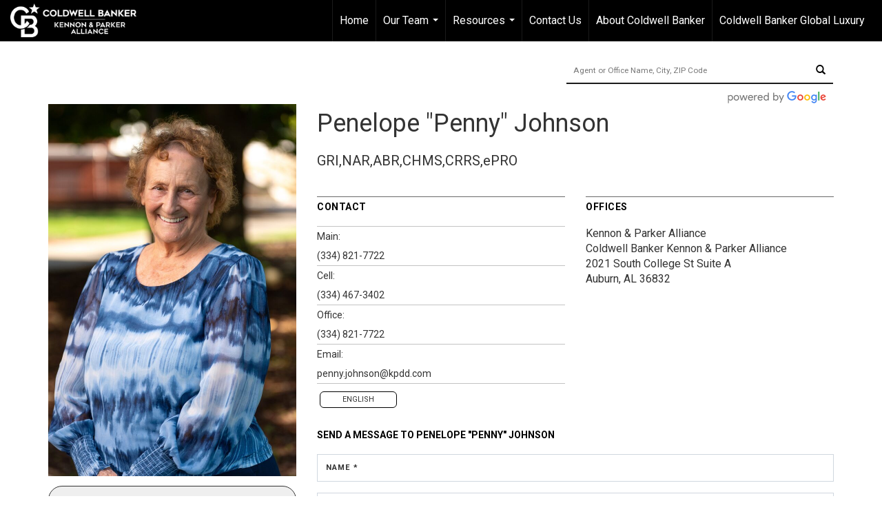

--- FILE ---
content_type: text/html; charset=UTF-8
request_url: https://coldwellbankerauburn.com/directory/agents/penelope-johnson-1
body_size: 65027
content:
<!DOCTYPE html>
            <html lang="en-US">
            <head>
                <link rel="icon" href="https://images-static.moxiworks.com/static/images/br/cbwest/CB_Favicon_144x144.ico">                <meta name="viewport" content="width=device-width, initial-scale=1, shrink-to-fit=no" />      <meta http-equiv="X-UA-Compatible" content="IE=edge" />
      <meta name="format-detection" content="telephone=no"/>
      <meta http-equiv="content-type" content="text/html; charset=UTF-8" />
                                <link href='https://fonts.googleapis.com/css?family=Roboto:300,400,700' rel='stylesheet'>                            <script type="text/javascript">
            var Branding = new Object();
            Branding.result_list = {"fonts":[{"name":"font_1","color":"#ffffff"},{"name":"font_2","color":"#bbbbbb"},{"name":"primary_body_font","color":"#0f2b52"},{"name":"secondary_body_font","color":"#333333"},{"name":"primary_background_font","color":"#ffffff"},{"name":"secondary_background_font","color":"#bbbbbb"},{"name":"highlight_contrast_font","color":"#ffffff"},{"name":"button_font","color":"#ffffff"}],"colors":[{"name":"primary_background_color","color":"#0f2b52"},{"name":"secondary_background_color","color":"#bbbbbb"},{"name":"tertiary_background_color","color":"#0f2b52"},{"name":"button_background_color","color":"#0f2b52"},{"name":"highlight_color_1","color":"#0f2b52"},{"name":"highlight_color_2","color":"#bbbbbb"}],"images":[{"url":"https:\/\/svc.moxiworks.com\/service\/v1\/branding\/images\/bright_willow\/bright_willow_blue-116x38.png","name":"LOGO_FOOTER_DARK"},{"url":"https:\/\/svc.moxiworks.com\/service\/v1\/branding\/images\/bright_willow\/bright_willow_blue-116x38.png","name":"LOGO_FOOTER_LIGHT"},{"url":"https:\/\/svc.moxiworks.com\/service\/v1\/branding\/images\/bright_willow\/bright_willow_blue-110x110.png","name":"LOGO_MAIN_DARK"},{"url":"https:\/\/svc.moxiworks.com\/service\/v1\/branding\/images\/bright_willow\/bright_willow_white-110x110.png","name":"LOGO_MAIN_LIGHT"},{"url":"https:\/\/svc.moxiworks.com\/service\/v1\/branding\/images\/bright_willow\/bright_willow_white-156x50.png","name":"LOGO_1"},{"url":"https:\/\/svc.moxiworks.com\/service\/v1\/branding\/images\/bright_willow\/bright_willow_blue-156x50.png","name":"LOGO_2"},{"url":"https:\/\/svc.moxiworks.com\/service\/v1\/branding\/images\/bright_willow\/bright_willow_blue-156x50.png","name":"LOGO_3"},{"url":"https:\/\/svc.moxiworks.com\/service\/v1\/branding\/images\/tcma\/touchCMA_notext-422x422.png","name":"LOGO_4"},{"url":"https:\/\/svc.moxiworks.com\/service\/v1\/branding\/images\/favicon.ico","name":"FAVICON"},{"url":"https:\/\/svc.moxiworks.com\/service\/v1\/branding\/images\/bright_willow\/map_house.png","name":"MAP_HOUSE"},{"url":"https:\/\/svc.moxiworks.com\/service\/v1\/branding\/images\/bright_willow\/map_house_highlight.png","name":"MAP_HOUSE_HIGHLIGHT"},{"url":"https:\/\/svc.moxiworks.com\/service\/v1\/branding\/images\/bright_willow\/map_house_open.png","name":"MAP_HOUSE_OPEN"},{"url":"https:\/\/svc.moxiworks.com\/service\/v1\/branding\/images\/bright_willow\/map_house_open_highlight.png","name":"MAP_HOUSE_OPEN_HIGHLIGHT"},{"url":"https:\/\/svc.moxiworks.com\/service\/v1\/branding\/images\/bright_willow\/map_house_sold.png","name":"MAP_HOUSE_SOLD"},{"url":"https:\/\/svc.moxiworks.com\/service\/v1\/branding\/images\/bright_willow\/map_house_sold_highlight.png","name":"MAP_HOUSE_SOLD_HIGHLIGHT"}],"tendril":"false","blog_url":"","favicons":"<link rel=\"icon\" href=\"https:\/\/images-static.moxiworks.com\/static\/images\/br\/cbwest\/CB_Favicon_144x144.ico\">","site_url":"","blog_name":"","copyright":"&copy; 2026 Coldwell Banker Real Estate LLC","hotjar_id":"","site_name":"moxiworks.com","aos_config":{"tagline":"Find a Local Coldwell Banker\u00ae\ufe0f Real Estate Agent or Office","agent_sort":"alphabetical_last","aos_version":"new","office_sort":"alphabetical_last","language_search":true,"background_image":"https:\/\/images-static.moxiworks.com\/static\/images\/br\/cb\/CBPARENTacom_backgroundimage.jpg","office_hide_owner":false,"office_hide_staff":false,"show_office_image":true,"aos_agent_tab_name":"Agents","aos_staff_tab_name":"Staff","background_pattern":"","aos_office_tab_name":"Offices","landing_image_align":"default","office_hide_manager":false,"fast_facts_team_name":"Team Members","office_display_order":["owner","manager","agent","staff"],"show_background_pattern":false,"office_group_by_category":true,"aos_agent_tab_name_singular":"Agent","aos_staff_tab_name_singular":"Staff","aos_office_tab_name_singular":"Office","office_hide_owner_contact_card":false,"office_hide_manager_contact_card":false,"search_results_group_by_category":false},"legal_name":"Coldwell Banker Real Estate LLC","twitter_id":"","url_app_ad":"https:\/\/mymoxi.cbmoxi.com","blog_domain":"","message_css":"https:\/\/svc.moxiworks.com\/service\/v1\/branding\/windermere\/message.css","site_domain":"moxiworks.com","support_url":"https:\/\/support.moxiworks.com\/hc\/en-us","url_app_cma":"https:\/\/present.cbmoxi.com","url_app_crm":"https:\/\/engage.cbmoxi.com","url_app_hub":"","url_app_svc":"https:\/\/svc.cbmoxi.com","brand_colors":[],"canny_config":[{"url":"https:\/\/base.cbmoxi.com\/feedback\/crm","class":"","title":"Feedback","app_id":"crm","target":"_blank","board_token":"66d540ec-11da-8d50-7960-533e093b9258"},{"url":"https:\/\/base.cbmoxi.com\/feedback\/talent","class":"","title":"Feedback","app_id":"talent","target":"_blank","board_token":"d98b57d1-fd18-28a2-726a-bd1bc6d501f2"},{"url":"https:\/\/base.cbmoxi.com\/feedback\/impress","class":"","title":"Feedback","app_id":"impress","target":"_blank","board_token":"5a453462-9732-dada-3283-7790ca5282cc"},{"url":"https:\/\/base.cbmoxi.com\/feedback\/presentations","class":"","title":"Feedback","app_id":"presentations","target":"_blank","board_token":"674c0e63-e03c-e263-8663-33f0931b9d22"},{"url":"https:\/\/base.cbmoxi.com\/feedback\/websites","class":"","title":"Feedback","app_id":"websites","target":"_blank","board_token":"e58ff2b5-14e7-ad9b-4632-d39b2a67181e"}],"chrome_title":"","display_name":"CB Kennon, Parker, Duncan & Davis","font_1_color":"#000000","font_2_color":"#bbbbbb","hotjar_brand":"CBA","image_logo_1":"","image_logo_2":"","image_logo_3":"","image_logo_4":"https:\/\/images.cloud.realogyprod.com\/office\/P00400000000032JU0ysd3JEJptWuHLZ8QNaZTCC\/c500b93935a24e7ea1c0724ef14ab6d9.jpg?width=500","promote_fbid":"597659901190258","url_app_base":"https:\/\/base.cbmoxi.com","api_key_pendo":"63e676fa-cc48-45c3-46c2-0cabbcd8774e","branding_host":"https:\/\/svc.moxiworks.com","dms_site_name":"","image_favicon":"https:\/\/images-static.moxiworks.com\/static\/images\/br\/cbwest\/CB_Favicon_144x144.png","last_modified":"2026_01_20_03_00_06","search_config":{"modes":[{"type":"map","default":false},{"type":"list","default":false}],"dedupe":true,"sort_types":["1","2","10","9","5","6","3","4","13","14","11"],"search_type":"new","exclude_pending":true,"default_sort_type":"1","site_type_overrides":[{"settings":{"sort_types":["7","8","1","2","10","9","5","6","3","4","13","14","11","17,10","18,9"],"search_type":"new","default_sort_type":"7","search_default_ptypes":["1"]},"site_type":"present"}],"default_buffer_miles":"0.25","search_default_ptypes":["1","2","9"],"show_virtual_tour_icon":true,"show_virtual_tour_filter":true,"search_company_only_label":""},"search_styles":{},"support_email":"support@moxiworks.com","support_phone":"8446566941","url_wcma_help":"https:\/\/moxiworks.zendesk.com\/hc\/en-us","zavvie_config":{"api_key":null,"client_id":null,"allow_offers":true,"client_secret":null},"aos_agent_sort":"alphabetical_last","api_key_zillow":"X1-ZWz1e1d71hjnyj_4zss3","azure_metadata":"","bootstrap_urls":[{"url":"http:\/\/svc-devint.moxiworks.com\/service\/v1\/branding\/company\/1234567\/text_service_urls","name":"devint","environment":"devint"},{"url":"http:\/\/svc-qa.moxiworks.com\/service\/v1\/branding\/company\/1234567\/text_service_urls","name":"qa","environment":"qa"},{"url":"http:\/\/svc-st.moxiworks.com\/service\/v1\/branding\/company\/1234567\/text_service_urls","name":"staging","environment":"staging"},{"url":"http:\/\/svc.moxiworks.com\/service\/v1\/branding\/company\/1234567\/text_service_urls","name":"production","environment":"production"}],"buyside_config":{},"cas_facade_url":"https:\/\/svc.cbmoxi.com\/service\/v1\/auth","cma_help_links":[{"url":"http:\/\/moxiworks.zendesk.com\/hc\/en-us\/sections\/201069005-Moxi-Present-TouchCMA","class":"","title":"Homepage Help","module":"homepage","target":"_blank"},{"url":"http:\/\/support.moxiworks.com\/hc\/en-us\/articles\/215821223-Seller-Subject-Property-Screen-Overview","class":"","title":"Subject Help","module":"subject","target":"_blank"},{"url":"https:\/\/support.moxiworks.com\/hc\/en-us\/articles\/211209303-Search-Screen-Using-Specific-Search-Criteria","class":"","title":"Search Help","module":"search","target":"_blank"},{"url":"http:\/\/moxiworks.zendesk.com\/hc\/en-us\/articles\/204536909-Comps-Screen-Overview","class":"","title":"Comps Help","module":"comps","target":"_blank"},{"url":"http:\/\/moxiworks.zendesk.com\/hc\/en-us\/articles\/204538349-Estimate-Screen-Overview","class":"","title":"Estimates Help","module":"estimates","target":"_blank"},{"url":"https:\/\/support.moxiworks.com\/hc\/en-us\/categories\/200391145-Present","class":"","title":"Presentation Help","module":"presentation","target":"_blank"}],"cma_pdf_covers":[1,2,3,4,5],"dms_admin_role":"SiteManager","dms_site_roles":{"user":"role_users","agent":"role_agents","manager":"role_managers","view-all":"role_viewall","office-admin":"role_officeadmins","office-owner":"role_officeowners","region-admin":"role_regionadmins","company-admin":"role_companyadmins"},"image_rpt_logo":"https:\/\/images.cloud.realogyprod.com\/office\/P00400000000032JU0ysd3JEJptWuHLZ8QNaZTCC\/c500b93935a24e7ea1c0724ef14ab6d9.jpg?width=500","myaccount_name":"My Account","pres_lux_color":"#ffffff","tcma_nav_color":"#000000","test_attribute":"test_attribute","url_app_roster":"https:\/\/mymoxi.cbmoxi.com","admin_site_name":"(NRT) Coldwell Banker NORCAL Management Utility","aos_office_sort":"alphabetical","bing_bypass_url":"https:\/\/svc.moxiworks.com\/service\/v1\/branding\/bypass\/bing\/1234567\/bing_bypass.js","cma_pdf_footers":[1,2,3,4,5],"cma_pdf_headers":[1,2,3,4,5],"crm_service_url":"https:\/\/engage.cbmoxi.com","dms_service_url":"","favicons_public":"<link rel=\"icon\" href=\"https:\/\/images-static.moxiworks.com\/static\/images\/br\/cbwest\/CB_Favicon_144x144.ico\">","image_map_house":"https:\/\/svc.moxiworks.com\/service\/v1\/branding\/images\/bright_willow\/map_house.png","rpt_service_url":"https:\/\/svc.cbmoxi.com\/service\/rpt","username_suffix":"","analytics_config":{"products":[{"app_id":"default","settings":{"gtm_key":"GTM-KF8RFTC"}},{"app_id":"account_manager","settings":{"gtm_key":"GTM-KF8RFTC"}},{"app_id":"crm","settings":{"gtm_key":"GTM-TTLFL2M"}},{"app_id":"impress","settings":{"gtm_key":"GTM-T77M7LJ"}},{"app_id":"presentations","settings":{"gtm_key":"GTM-PLH3HWL"}},{"app_id":"talent","settings":{"gtm_key":"GTM-WQRSC5L"}},{"app_id":"websites","settings":{"gtm_key":"GTM-TLSCP7N"}}],"gtm_brand_code":"CBR"},"auth_bullet_list":["Save your favorite listings","Save multiple home searches","Receive email updates when new homes hit the market"],"auth_logout_urls":"[\r\n  # lfmoxi.com\r\n  \"http:\/\/ppro.lfmoxi.com\/service\/v1\/cma\/logout.json\",\r\n  \"http:\/\/base.lfmoxi.com\/sessions\/logout.json\",\r\n  \"http:\/\/svc.lfmoxi.com\/sessions\/logout.json\",\r\n  \"http:\/\/account.lfmoxi.com\/logout.json\",\r\n  \"http:\/\/engage.lfmoxi.com\/sessions\/logout.json\",\r\n\r\n  # windermere.com\r\n  \"https:\/\/account.windermere.com\/logout.json\",\r\n  \"https:\/\/crm.windermere.com\/sessions\/logout.json\",\r\n  \"http:\/\/intranet.windermere.com\/logout.json\",\r\n  \"http:\/\/cma.windermere.com\/service\/v1\/cma\/logout.json\",\r\n  \"https:\/\/base.windermere.com\/sessions\/logout.json\",\r\n  \"https:\/\/svc.windermere.com\/service\/v1\/profile\/logout.json\",\r\n  \"https:\/\/svc.windermere.com\/service\/v1\/listing\/logout.json\",\r\n  \"https:\/\/svc.windermere.com\/service\/v1\/message\/logout.json\",\r\n  \"http:\/\/svc.windermere.com\/service\/v1\/cma\/logout.json\",\r\n  \"http:\/\/documents.windermere.com\/share\/page\/dologout\",\r\n  \"https:\/\/www.windermere.com\/logout.json\",\r\n  \"http:\/\/intranet.windermere.com\/logout.json\",\r\n  \"https:\/\/roster.windermere.com\/sessions\/logout.json\",\r\n\r\n\r\n  # moxiworks.com\r\n  \"http:\/\/documents.moxiworks.com\/share\/page\/dologout\",\r\n  \"http:\/\/engage.moxiworks.com\/sessions\/logout.json\",\r\n  \"http:\/\/present.moxiworks.com\/service\/v1\/cma\/logout.json\",\r\n  \"http:\/\/base.moxiworks.com\/sessions\/logout.json\",\r\n  \"http:\/\/intranet.moxiworks.com\/logout.json\",\r\n  \"http:\/\/moxiworks.com\/admin\/logout.json\",\r\n  \"http:\/\/account.moxiworks.com\/logout.json\",\r\n  \"http:\/\/crm.moxiworks.com\/sessions\/logout.json\",\r\n  \"http:\/\/base.moxiworks.com\/sessions\/logout.json\",\r\n  \"http:\/\/svc.moxiworks.com\/service\/v1\/cma\/logout.json\",\r\n  \"http:\/\/svc.moxiworks.com\/service\/v1\/profile\/logout.json\",\r\n  \"http:\/\/svc.moxiworks.com\/service\/v1\/listing\/logout.json\",\r\n  \"http:\/\/svc.moxiworks.com\/service\/v1\/message\/logout.json\",\r\n  \"http:\/\/roster.moxiworks.com\/sessions\/logout.json\",\r\n  \"http:\/\/my.moxiworks.com\/sessions\/logout.json\",\r\n\r\n  # auth\r\n  \"https:\/\/svc-cb.touchcma.com\/service\/v1\/auth\/sessions\/logout.json\",\r\n  \"https:\/\/svc-cbrb.touchcma.com\/service\/v1\/auth\/sessions\/logout.json\",\r\n  \"https:\/\/svc.lfmoxi.com\/service\/v1\/auth\/sessions\/logout.json\",\r\n  \"https:\/\/svc.windermere.com\/service\/v1\/auth\/sessions\/logout.json\"\r\n]","background_color":"#ffffff","banner_image_url":"https:\/\/images-static.moxiworks.com\/static\/images\/br\/clear_bar-800x70.png","chrome_proxy_key":"","cma_pdf_versions":[1,2],"domain_store_url":"http:\/\/shopdomains.moxiworks.com\/","flyer_disclaimer":"The property information herein is derived from various sources that may include, but not be limited to, county records and the Multiple Listing Service, and it may include approximations. Although the information is believed to be accurate, it is not warranted and you should not rely upon it without personal verification. Affiliated real estate agents are independent contractor sales associates, not employees. \u00a92025 Coldwell Banker. All Rights Reserved. Coldwell Banker and the Coldwell Banker logos are trademarks of Coldwell Banker Real Estate LLC. The Coldwell Banker\u00ae System is comprised of company owned offices which are owned by a subsidiary of Realogy Brokerage Group LLC and franchised offices which are independently owned and operated. The Coldwell Banker System fully supports the principles of the Fair Housing Act and the Equal Opportunity Act.","hub_redirect_url":"","image_acom_logos":[{"id":"1","name":"Light Background Logo","active":"true","small_image_url":"https:\/\/images.cloud.realogyprod.com\/office\/P00400000000032JU0ysd3JEJptWuHLZ8QNaZTCC\/c500b93935a24e7ea1c0724ef14ab6d9.jpg?width=500","standard_image_url":"https:\/\/images.cloud.realogyprod.com\/office\/P00400000000032JU0ysd3JEJptWuHLZ8QNaZTCC\/c500b93935a24e7ea1c0724ef14ab6d9.jpg?width=500","picker_background_color":""},{"id":"2","name":"Dark Background Logo","active":"true","small_image_url":"https:\/\/images.cloud.realogyprod.com\/office\/P00400000000032JU0ysd3JEJptWuHLZ8QNaZTCC\/6ad5d688c0ab444eb8fbe5ac4bcd7d24.jpg?width=500","standard_image_url":"https:\/\/images.cloud.realogyprod.com\/office\/P00400000000032JU0ysd3JEJptWuHLZ8QNaZTCC\/6ad5d688c0ab444eb8fbe5ac4bcd7d24.jpg?width=500","picker_background_color":""}],"image_email_logo":"https:\/\/images.cloud.realogyprod.com\/office\/P00400000000032JU0ysd3JEJptWuHLZ8QNaZTCC\/c500b93935a24e7ea1c0724ef14ab6d9.jpg?width=500","image_open_house":"https:\/\/svc.moxiworks.com\/service\/v1\/branding\/images\/open_house_icon.png","nn_primary_color":"#012169","perm_role_groups":[{"id":"g-company-admin","name":"Company Admin"},{"id":"g-region-admin","name":"Region Admin"},{"id":"g-office-admin","name":"Office Admin"},{"id":"g-user","name":"User"},{"id":"g-view-all","name":"View All"}],"search_pin_color":"#3989c9","store_legal_name":"MoxiWorks LLC","terms_of_use_url":"https:\/\/moxiworks.com\/terms-of-use\/","url_profile_edit":"https:\/\/mymoxi.cbmoxi.com","api_key_brytecore":{},"api_key_walkscore":"","button_font_color":"#ffffff","chat_allowed_days":[],"cma_default_style":"modern","cma_view_url_root":"https:\/\/present.cbmoxi.com","crm_primary_color":"#012169","ecomm_allow_porch":"false","facebook_page_url":"","font_face_primary":"'Roboto', 'Helvetica Neue', Helvetica, Arial, sans-serif","google_bypass_url":"https:\/\/svc.moxiworks.com\/service\/v1\/branding\/bypass\/google\/1234567\/google_bypass.js","highlight_color_1":"#3989c9","highlight_color_2":"#3989c9","image_acom_header":"https:\/\/images.cloud.realogyprod.com\/office\/P00400000000032JU0ysd3JEJptWuHLZ8QNaZTCC\/6ad5d688c0ab444eb8fbe5ac4bcd7d24.jpg?width=500","locales_available":{"locales":[{"en-US":{"name":"US English","abbreviation":"EN","display_name":"English","wpml_language_code":"en","native_display_name":"English"}}],"default_locale":"en-US"},"pres_default_mode":"present","rpt_email_enabled":"true","search_icon_color":"#3989c9","search_link_color":"#3989c9","sm_latest_version":"2.0.0","static_image_host":"https:\/\/images-static.moxiworks.com\/static","upvoty_agent_uuid":"","agent_sites_colors":[],"agent_sites_images":{"homepage_default":"https:\/\/images-static.moxiworks.com\/static\/images\/br\/cb\/cb_homebackground_03032022.jpg","directory_default":"","homepage_text_color":"","homepage_background_effect":""},"agent_sites_themes":[{"id":"responsive","name":"Responsive","layouts":["Default","LargeImage"],"move_easy":false,"ssl_default_on":true,"search_versions":[{"id":"moxi-search","name":"New Search"}],"search_engine_index":false}],"api_key_testflight":"fad3c96afad6d90bd2eabc693f37f0db_MTcwMzk2MjAxMi0xMi0yOCAxMjozOTowOC4xMTk2OTc","buyside_auth_token":"","chrome_help_widget":"true","cma_allowed_styles":"","cma_document_alias":"Presentation","cma_onesheet_alias":"Onesheet","company_utm_source":"","display_short_name":"CB Kennon, Parker, Duncan & Davis","ecomm_allow_zillow":"true","ecomm_color_footer":"","ecomm_color_header":"","ecomm_email_domain":"","entity_palette_acl":[{"*":"allow"}],"from_email_address":"mail-service@platform.moxiworks.com","info_email_address":"info@windermere.com","listing_image_host":"https:\/\/i16.moxi.onl","local_logic_config":{},"nn_secondary_color":"#ffffff","pres_buyside_color":"#ffffff","pres_default_route":"web","pres_share_enabled":"true","privacy_policy_url":"https:\/\/moxiworks.com\/privacy-policy\/","store_display_name":"CB Kennon, Parker, Duncan & Davis","tcma_guest_account":"guest1","upvoty_agent_uuids":[],"wcma_contact_email":"support@moxiworks.com","aos_language_search":"false","api_key_places_tcma":"AIzaSyAuHpd3yatlp6VBiTw3NapRn5PhNsKYiBY","campaign_lead_route":"","chrome_footer_links":[{"url":"mailto:support@moxiworks.com","class":"","title":"Contact","app_id":"contact","target":""},{"url":"https:\/\/base.cbmoxi.com\/docs\/tos","class":"","title":"Terms of Service","app_id":"terms","target":""},{"url":"https:\/\/base.cbmoxi.com\/docs\/privacy","class":"","title":"Privacy","app_id":"privacy","target":""}],"cma_authoring_color":"#3989c9","cma_pres_background":"{ \"type\":\"solid\", \"color\":\"#3989c9\" }","cma_pres_line_color":"","default_agent_image":{"title":"NOIMAGE","caption":null,"raw_url":"https:\/\/i16.moxi.onl\/img-pr\/i\/b7d976b71c3fe96cd8568fab3899157c74cb7d1b\/0_2_raw.jpg","full_url":"https:\/\/i16.moxi.onl\/img-pr\/i\/b7d976b71c3fe96cd8568fab3899157c74cb7d1b\/0_2_full.jpg","small_url":"https:\/\/i16.moxi.onl\/img-pr\/i\/b7d976b71c3fe96cd8568fab3899157c74cb7d1b\/0_2_small.jpg","thumb_url":"https:\/\/i16.moxi.onl\/img-pr\/i\/b7d976b71c3fe96cd8568fab3899157c74cb7d1b\/0_2_thumb.jpg","description":null,"gallery_url":"https:\/\/i16.moxi.onl\/img-pr\/i\/b7d976b71c3fe96cd8568fab3899157c74cb7d1b\/0_2_gallery.jpg"},"forms_ui_icon_color":"#3989c9","hub_link_font_color":"#3989c9","owner_email_address":"","palette_description":"","pres_nav_disclaimer":"The property information herein is derived from various sources that may include, but not be limited to, county records and the Multiple Listing Service, and it may include approximations. Although the information is believed to be accurate, it is not warranted and you should not rely upon it without personal verification. Affiliated real estate agents are independent contractor sales associates, not employees. \u00a92025 Coldwell Banker. All Rights Reserved. Coldwell Banker and the Coldwell Banker logos are trademarks of Coldwell Banker Real Estate LLC. The Coldwell Banker\u00ae System is comprised of company owned offices which are owned by a subsidiary of Realogy Brokerage Group LLC and franchised offices which are independently owned and operated. The Coldwell Banker System fully supports the principles of the Fair Housing Act and the Equal Opportunity Act.","present_cbx_enabled":"false","roster_app_contexts":[{"id":"document-management-system","name":"DMS","require-presence-of":"dms_service_url"},{"id":"wms-marketing-pages","name":"Intranet Pages"},{"id":"wms-marketing","name":"Intranet Admin"},{"id":"wms-svc-cma","name":"CMA"},{"id":"account-manager","name":"Account Manager"},{"id":"crm","name":"CRM"},{"id":"reports","name":"Reports"},{"id":"listing-analytics","name":"Listing Analytics"}],"sales_email_address":"support@moxiworks.com","search_button_color":"#3989c9","tcma_latest_version":"2.5.10","url_account_manager":"https:\/\/mymoxi.cbmoxi.com","url_wcma_edit_agent":"","wootric_account_key":"NPS-8ea632bb","auth_associate_agent":{"value":true,"success_message":"Account created successfully!<br><br>Welcome to My Account! Get started by creating custom home searches and saving your favorite homes!<br><br>We've taken the liberty of associating you with %%display_name%% so you can collaborate with them on any of your favorite homes and easily contact them.<br><br>Happy house hunting!"},"brokerage_disclaimer":"The property information herein is derived from various sources that may include, but not be limited to, county records and the Multiple Listing Service, and it may include approximations. Although the information is believed to be accurate, it is not warranted and you should not rely upon it without personal verification. Affiliated real estate agents are independent contractor sales associates, not employees. \u00a92025 Coldwell Banker. All Rights Reserved. Coldwell Banker and the Coldwell Banker logos are trademarks of Coldwell Banker Real Estate LLC. The Coldwell Banker\u00ae System is comprised of company owned offices which are owned by a subsidiary of Realogy Brokerage Group LLC and franchised offices which are independently owned and operated. The Coldwell Banker System fully supports the principles of the Fair Housing Act and the Equal Opportunity Act.","chrome_enable_search":"true","chrome_logo_link_url":"[\r\n  {\r\n    \"key\": \"presentations\",\r\n    \"url\": \"https:\/\/present.cbmoxi.com\/service\/cma\/wcma\"\r\n  }\r\n]","chrome_partner_links":[{"img":"https:\/\/images-static.moxiworks.com\/static\/images\/br\/partners\/knack_logo-200x59.jpg","url":"https:\/\/go.moxiworks.com\/MoxiWorks\/knackshops","class":"","title":"KNACK","target":"_blank","description":"Send exceptional, customized gifts to clients and colleagues with help from a dedicated account specialist."},{"img":"https:\/\/images-static.moxiworks.com\/static\/images\/br\/partners\/offrs-logo-on-white-178x100.png","url":"https:\/\/go.moxiworks.com\/MoxiWorks\/Offrs","class":"","title":"Offrs","target":"_blank","description":"Offrs.com generates listing leads for agents and brokers leveraging predictive analytics and lead conversion marketing."},{"img":"https:\/\/images-static.moxiworks.com\/static\/images\/br\/partners\/QuickBooks-Logo-Preferred-200x42.png","url":"https:\/\/go.moxiworks.com\/moxi-engage\/QBSE","class":"","title":"QuickBooks Self-Employed","target":"_blank","description":"The accounting app for real estate agents who want to set themselves up for financial success. Users find an average of $4,340 in tax savings per year."}],"cma_home_header_type":"","cma_pdf_orientations":["landscape","portrait"],"default_useful_links":[],"ecomm_color_palettes":[{"name":"Coldwell Banker Global Luxury","uuid":"98df5f50-a656-0132-7877-525400a7296b","active":true,"favicons":"<link rel=\"icon\" href=\"https:\/\/images-static.moxiworks.com\/static\/images\/br\/cbwest\/cblux_favicon_nobg.ICO\">","image_logo_4":"https:\/\/images-static.moxiworks.com\/static\/images\/br\/cbnc\/cbgl_rgb_hz_stk_white.png","image_favicon":"https:\/\/images-static.moxiworks.com\/static\/images\/br\/cbwest\/cblux_favicon_nobg.png","banner_image_url":"https:\/\/images-static.moxiworks.com\/static\/images\/br\/cbnc\/cbgl_rgb_hz_stk_black.png","image_acom_header":"https:\/\/images.cloud.realogyprod.com\/companies\/CBR\/P00500000FDdqUE45q1jhxagl6pqNckVCzlUWUAp\/logos\/P01600000FxcyiNJs0GMwt0CZlbVAtr0ObJs9pUY.jpg","palette_description":"Note: You are choosing a Coldwell Banker Global Luxury presentation template. Before proceeding, please make sure you have reviewed the qualifications for Global Luxury in your area to make sure the subject property meets the minimum price point and possesses the exceptional qualities of a luxury property. For additional information on these qualifications, please consult your local office manager or marketing team.","image_acom_header_alt":"https:\/\/images.cloud.realogyprod.com\/companies\/CBR\/P00500000FDdqUE45q1jhxagl6pqNckVCzlUWUAp\/logos\/P01600000FxcyiNJs0GMwt0CZlbVAtqyxDMrTkoT.jpg","presentation_logo_url":"https:\/\/images-static.moxiworks.com\/static\/images\/br\/cbnc\/cbgl_rgb_hz_stk_white.png","image_pres_header_logo":"https:\/\/images-static.moxiworks.com\/static\/images\/br\/cbnc\/cbgl_rgb_hz_stk_white.png","image_wcma_logo_header":"https:\/\/images-static.moxiworks.com\/static\/images\/br\/cbnc\/cbgl_rgb_hz_stk_white.png","image_acom_header_logos":[{"id":"1","name":"Light Background Logo","active":"true","small_image_url":"https:\/\/images.cloud.realogyprod.com\/companies\/CBR\/P00500000FDdqUE45q1jhxagl6pqNckVCzlUWUAp\/logos\/P01600000FxcyiNJs0GMwt0CZlbVAtqyxDMrTkoT.jpg","standard_image_url":"https:\/\/images.cloud.realogyprod.com\/companies\/CBR\/P00500000FDdqUE45q1jhxagl6pqNckVCzlUWUAp\/logos\/P01600000FxcyiNJs0GMwt0CZlbVAtqyxDMrTkoT.jpg","picker_background_color":""},{"id":"2","name":"Dark Background Logo","active":"true","small_image_url":"https:\/\/images.cloud.realogyprod.com\/companies\/CBR\/P00500000FDdqUE45q1jhxagl6pqNckVCzlUWUAp\/logos\/P01600000FxcyiNJs0GMwt0CZlbVAtr0ObJs9pUY.jpg","standard_image_url":"https:\/\/images.cloud.realogyprod.com\/companies\/CBR\/P00500000FDdqUE45q1jhxagl6pqNckVCzlUWUAp\/logos\/P01600000FxcyiNJs0GMwt0CZlbVAtr0ObJs9pUY.jpg","picker_background_color":""},{"id":"3","name":"Light Background Logo Vertical","active":"true","small_image_url":"https:\/\/images.cloud.realogyprod.com\/companies\/CBR\/P00500000FDdqUE45q1jhxagl6pqNckVCzlUWUAp\/logos\/P01600000FxtJ25f5s0YLRrnvEdr1RR85jmdHawT.jpg","standard_image_url":"https:\/\/images.cloud.realogyprod.com\/companies\/CBR\/P00500000FDdqUE45q1jhxagl6pqNckVCzlUWUAp\/logos\/P01600000FxtJ25f5s0YLRrnvEdr1RR85jmdHawT.jpg","picker_background_color":""},{"id":"4","name":"Dark Background Logo Vertical","active":"true","small_image_url":"https:\/\/images.cloud.realogyprod.com\/companies\/CBR\/P00500000FDdqUE45q1jhxagl6pqNckVCzlUWUAp\/logos\/P01600000FxtJ2WCWgCHhVfXRe4tHAuHqF8Bblvy.jpg","standard_image_url":"https:\/\/images.cloud.realogyprod.com\/companies\/CBR\/P00500000FDdqUE45q1jhxagl6pqNckVCzlUWUAp\/logos\/P01600000FxtJ2WCWgCHhVfXRe4tHAuHqF8Bblvy.jpg","picker_background_color":""}],"slide_font_face_primary":"\"Roboto\", Verdana, Helvetica, sans-serif","cma_pdf_accent_bar_color":"#000000","cma_pdf_title_font_color":"#000000","image_cma_pdf_logo_cover":"https:\/\/images-static.moxiworks.com\/static\/images\/br\/cbnc\/cbgl_rgb_hz_stk_white.png","cma_pdf_branded_box_color":"#000000","cma_pdf_font_face_primary":"\"Roboto\"","image_cma_pdf_logo_header":"https:\/\/images-static.moxiworks.com\/static\/images\/br\/cbnc\/cbgl_rgb_hz_stk_white.png","cma_pdf_heading_font_color":"#000000","cma_pdf_bar_chart_bar_color":"#000000","cma_pdf_font_face_secondary":"\"Roboto\"","pres_block_background_color":"#000000","pres_splash_page_text_color":"#000000","cma_pres_bar_chart_bar_color":"#000000","image_cma_pdf_background_cover":"https:\/\/images-static.moxiworks.com\/static\/images\/br\/cbnc\/cbnc_cover_previews3-500x1295.jpg","image_cma_pdf_logo_header_light":"https:\/\/images-static.moxiworks.com\/static\/images\/br\/cbnc\/cbgl_rgb_hz_stk_black.png","image_cma_pres_background_cover":"https:\/\/images-static.moxiworks.com\/static\/images\/br\/cbnc\/cbnc_cover_previews3-600x900.jpg","pres_splash_page_background_color":"#ffffff","cma_pdf_header_horizontal_line_color":"#000000"},{"name":"Hawaii","uuid":"cf257b00-93ec-0135-3e27-5254000a4153","active":true,"copyright":"&copy; ##YEAR## Coldwell Banker Pacific Properties","legal_name":"Coldwell Banker Realty","entity_palette_acl":[{"*":"deny","organizations":{"10007713":"allow"}}],"image_cma_pdf_logo_cover":"https:\/\/images.cloud.realogyprod.com\/office\/P00400000000032JU0ysd3JEJptWuHLZ8QNaZTCC\/c500b93935a24e7ea1c0724ef14ab6d9.jpg?width=500","image_cma_pdf_logo_header":"https:\/\/images-static.moxiworks.com\/static\/images\/br\/cb\/cb_realty_lightBG-530x124.png","cma_pdf_coverpage_disclaimer":"The property information herein is derived from various sources that may include, but not be limited to, county records and the Multiple Listing Service, and it may include approximations. Although the information is believed to be accurate, it is not warranted and you should not rely upon it without personal verification. Real estate agents affiliated with Coldwell Banker Pacific Properties are independent contractor sales associates, not employees. \u00a92019 Coldwell Banker Pacific Properties. All Rights Reserved. Coldwell Banker Pacific Properties fully supports the principles of the Fair Housing Act and the Equal Opportunity Act. Owned by a subsidiary of NRT LLC. Coldwell Banker and the Coldwell Banker Logo are registered service marks owned by Coldwell Banker Real Estate LLC. "},{"name":"Columbus","uuid":"dab6faf0-93ed-0135-de3f-0050569c119a","active":true,"copyright":"&copy; ##YEAR## Coldwell Banker King Thompson","entity_palette_acl":[{"*":"deny","organizations":{"10007710":"allow"}}],"image_cma_pdf_logo_cover":"https:\/\/images.cloud.realogyprod.com\/office\/P00400000000032JU0ysd3JEJptWuHLZ8QNaZTCC\/c500b93935a24e7ea1c0724ef14ab6d9.jpg?width=500","image_cma_pdf_logo_header":"https:\/\/images-static.moxiworks.com\/static\/images\/br\/cb\/cb_realty_lightBG-530x124.png","image_pres_splash_page_logo":"https:\/\/images.cloud.realogyprod.com\/office\/P00400000000032JU0ysd3JEJptWuHLZ8QNaZTCC\/c500b93935a24e7ea1c0724ef14ab6d9.jpg?width=500","cma_pdf_coverpage_disclaimer":"The property information herein is derived from various sources that may include, but not be limited to, county records and the Multiple Listing Service, and it may include approximations. Although the information is believed to be accurate, it is not warranted and you should not rely upon it without personal verification. Real estate agents affiliated with Coldwell Banker King Thompson are independent contractor sales associates, not employees. \u00a92019 Coldwell Banker King Thompson. All Rights Reserved. Coldwell Banker King Thompson fully supports the principles of the Fair Housing Act and the Equal Opportunity Act. Owned by a subsidiary of NRT LLC. Coldwell Banker and the Coldwell Banker Logo are registered service marks owned by Coldwell Banker Real Estate LLC. "},{"name":"Cincinnati","uuid":"1aa7d340-93ee-0135-de40-0050569c119a","active":true,"copyright":"&copy; ##YEAR## Coldwell Banker West Shell","entity_palette_acl":[{"*":"deny","organizations":{"10007704":"allow"}}],"image_cma_pdf_logo_cover":"https:\/\/images.cloud.realogyprod.com\/office\/P00400000000032JU0ysd3JEJptWuHLZ8QNaZTCC\/c500b93935a24e7ea1c0724ef14ab6d9.jpg?width=500","image_cma_pdf_logo_header":"https:\/\/images-static.moxiworks.com\/static\/images\/br\/cb\/cb_realty_lightBG-530x124.png","image_pres_splash_page_logo":"https:\/\/images.cloud.realogyprod.com\/office\/P00400000000032JU0ysd3JEJptWuHLZ8QNaZTCC\/c500b93935a24e7ea1c0724ef14ab6d9.jpg?width=500","cma_pdf_coverpage_disclaimer":"The property information herein is derived from various sources that may include, but not be limited to, county records and the Multiple Listing Service, and it may include approximations. Although the information is believed to be accurate, it is not warranted and you should not rely upon it without personal verification. Real estate agents affiliated with Coldwell Banker West Shell are independent contractor sales associates, not employees. \u00a92019 Coldwell Banker West Shell. All Rights Reserved. Coldwell Banker West Shell fully supports the principles of the Fair Housing Act and the Equal Opportunity Act. Owned by a subsidiary of NRT LLC. Coldwell Banker and the Coldwell Banker Logo are registered service marks owned by Coldwell Banker Real Estate LLC. "},{"name":"St. Louis","uuid":"6415ff20-93ee-0135-823c-0050569c54ad","active":true,"copyright":"&copy; ##YEAR## Coldwell Banker Gundaker","entity_palette_acl":[{"*":"deny","organizations":{"10007728":"allow"}}],"image_cma_pdf_logo_cover":"https:\/\/images.cloud.realogyprod.com\/office\/P00400000000032JU0ysd3JEJptWuHLZ8QNaZTCC\/c500b93935a24e7ea1c0724ef14ab6d9.jpg?width=500","image_cma_pdf_logo_header":"https:\/\/images-static.moxiworks.com\/static\/images\/br\/cb\/cb_realty_lightBG-530x124.png","cma_pdf_coverpage_disclaimer":"\u00a92025 Coldwell Banker Realty - Gundaker. All Rights Reserved. Coldwell Banker Realty - Gundaker fully supports the principles of the Fair Housing Act and the Equal Opportunity Act. Owned by a subsidiary of NRT LLC. Coldwell Banker and the Coldwell Banker Logo are registered service marks owned by Coldwell Banker Real Estate LLC."},{"name":"Minnesota","uuid":"970d6ad0-93ee-0135-823d-0050569c54ad","active":true,"copyright":"&copy; ##YEAR## Coldwell Banker Burnet","legal_name":"Coldwell Banker Realty","entity_palette_acl":[{"*":"deny","organizations":{"10007719":"allow"}}],"image_cma_pdf_logo_cover":"https:\/\/images.cloud.realogyprod.com\/office\/P00400000000032JU0ysd3JEJptWuHLZ8QNaZTCC\/c500b93935a24e7ea1c0724ef14ab6d9.jpg?width=500","image_cma_pdf_logo_header":"https:\/\/images-static.moxiworks.com\/static\/images\/br\/cb\/cb_realty_lightBG-530x124.png","cma_pdf_coverpage_disclaimer":"\u00a92025 Coldwell Banker Realty. All Rights Reserved. Coldwell Banker Realty fully supports the principles of the Fair Housing Act and the Equal Opportunity Act. Owned by a subsidiary of NRT LLC. Coldwell Banker and the Coldwell Banker Logo are registered service marks owned by Coldwell Banker Real Estate LLC."},{"name":"Texas","uuid":"e22d7490-93ee-0135-823e-0050569c54ad","active":true,"copyright":"&copy; ##YEAR## Coldwell Banker Residential Brokerage","legal_name":"Coldwell Banker Realty","entity_palette_acl":[{"*":"deny","organizations":{"10007731":"allow"}}],"pres_pricing_disclaimer":"This represents an estimated sale price for this property. It is not the same as the opinion of value in an appraisal developed by a licensed appraiser under the Uniform Standards of Professional Appraisal Practice.","image_cma_pdf_logo_cover":"https:\/\/images.cloud.realogyprod.com\/office\/P00400000000032JU0ysd3JEJptWuHLZ8QNaZTCC\/c500b93935a24e7ea1c0724ef14ab6d9.jpg?width=500","image_cma_pdf_logo_header":"https:\/\/images-static.moxiworks.com\/static\/images\/br\/cb\/cb_realty_lightBG-530x124.png","cma_pdf_coverpage_disclaimer":"\u00a92025 Coldwell Banker Realty. All Rights Reserved. Coldwell Banker Realty fully supports the principles of the Fair Housing Act and the Equal Opportunity Act. Owned by a subsidiary of NRT LLC. Coldwell Banker and the Coldwell Banker Logo are registered service marks owned by Coldwell Banker Real Estate LLC."},{"name":"Florida","uuid":"77984640-943d-0135-3e28-5254000a4153","active":true,"copyright":"&copy; ##YEAR## Coldwell Banker Residential Real Estate","legal_name":"Coldwell Banker Realty","entity_palette_acl":[{"*":"deny","organizations":{"10007674":"allow"}}],"image_cma_pdf_logo_cover":"https:\/\/images.cloud.realogyprod.com\/office\/P00400000000032JU0ysd3JEJptWuHLZ8QNaZTCC\/c500b93935a24e7ea1c0724ef14ab6d9.jpg?width=500","image_cma_pdf_logo_header":"https:\/\/images-static.moxiworks.com\/static\/images\/br\/cb\/cb_realty_lightBG-530x124.png","cma_pdf_coverpage_disclaimer":"\u00a92025 Coldwell Banker Realty. All Rights Reserved. Coldwell Banker Realty fully supports the principles of the Fair Housing Act and the Equal Opportunity Act. Owned by a subsidiary of NRT LLC. Coldwell Banker and the Coldwell Banker Logo are registered service marks owned by Coldwell Banker Real Estate LLC."},{"name":"Philadelphia","uuid":"b393ac20-943d-0135-3e29-5254000a4153","active":true,"copyright":"&copy; ##YEAR## Coldwell Banker Preferred","entity_palette_acl":[{"*":"deny","organizations":{"10007689":"allow"}}],"image_cma_pdf_logo_cover":"https:\/\/images.cloud.realogyprod.com\/office\/P00400000000032JU0ysd3JEJptWuHLZ8QNaZTCC\/c500b93935a24e7ea1c0724ef14ab6d9.jpg?width=500","image_cma_pdf_logo_header":"https:\/\/images-static.moxiworks.com\/static\/images\/br\/cb\/CB_Realty.png","cma_pdf_coverpage_disclaimer":"The property information herein is derived from various sources that may include, but not be limited to, county records and the Multiple Listing Service, and it may include approximations. Although the information is believed to be accurate, it is not warranted and you should not rely upon it without personal verification. Real estate agents affiliated with Coldwell Banker Preferred are independent contractor sales associates, not employees. \u00a92019 Coldwell Banker Preferred. All Rights Reserved. Coldwell Banker Preferred fully supports the principles of the Fair Housing Act and the Equal Opportunity Act. Owned by a subsidiary of NRT LLC. Coldwell Banker and the Coldwell Banker Logo are registered service marks owned by Coldwell Banker Real Estate LLC."},{"name":"Pittsburgh","uuid":"e34beca0-943d-0135-823f-0050569c54ad","active":true,"copyright":"&copy; ##YEAR## Coldwell Banker Real Estate Services","entity_palette_acl":[{"*":"deny","organizations":{"10007692":"allow"}}],"image_cma_pdf_logo_cover":"https:\/\/images.cloud.realogyprod.com\/office\/P00400000000032JU0ysd3JEJptWuHLZ8QNaZTCC\/c500b93935a24e7ea1c0724ef14ab6d9.jpg?width=500","image_cma_pdf_logo_header":"https:\/\/images-static.moxiworks.com\/static\/images\/br\/cb\/CB_Realty.png","cma_pdf_coverpage_disclaimer":"The property information herein is derived from various sources that may include, but not be limited to, county records and the Multiple Listing Service, and it may include approximations. Although the information is believed to be accurate, it is not warranted and you should not rely upon it without personal verification. Real estate agents affiliated with Coldwell Banker Real Estate Services are independent contractor sales associates, not employees. \u00a92019 Coldwell Banker Real Estate Services. All Rights Reserved. Coldwell Banker Real Estate Services fully supports the principles of the Fair Housing Act and the Equal Opportunity Act. Owned by a subsidiary of NRT LLC. Coldwell Banker and the Coldwell Banker Logo are registered service marks owned by Coldwell Banker Real Estate LLC."},{"name":"Utah","uuid":"1b2cdfe0-943e-0135-3e2a-5254000a4153","active":true,"legal_name":"Coldwell Banker Realty","entity_palette_acl":[{"*":"deny","organizations":{"10007734":"allow"}}],"image_cma_pdf_logo_cover":"https:\/\/images.cloud.realogyprod.com\/office\/P00400000000032JU0ysd3JEJptWuHLZ8QNaZTCC\/c500b93935a24e7ea1c0724ef14ab6d9.jpg?width=500","image_cma_pdf_logo_header":"https:\/\/images-static.moxiworks.com\/static\/images\/br\/cb\/cb_realty_lightBG-530x124.png","cma_pdf_coverpage_disclaimer":"The property information herein is derived from various sources that may include, but not be limited to, county records and the Multiple Listing Service, and it may include approximations. Although the information is believed to be accurate, it is not warranted and you should not rely upon it without personal verification. Real estate agents affiliated with Coldwell Banker Residential Brokerage are independent contractor sales associates, not employees. \u00a92019 Coldwell Banker Residential Brokerage. All Rights Reserved. Coldwell Banker Residential Brokerage fully supports the principles of the Fair Housing Act and the Equal Opportunity Act. Owned by a subsidiary of NRT LLC. Coldwell Banker and the Coldwell Banker Logo are registered service marks owned by Coldwell Banker Real Estate LLC."},{"name":"Northern California","uuid":"4e9ba860-943e-0135-de41-0050569c119a","active":true,"legal_name":"Coldwell Banker Realty","entity_palette_acl":[{"*":"deny","organizations":{"10007722":"allow"}}],"image_cma_pdf_logo_cover":"https:\/\/images.cloud.realogyprod.com\/office\/P00400000000032JU0ysd3JEJptWuHLZ8QNaZTCC\/c500b93935a24e7ea1c0724ef14ab6d9.jpg?width=500","image_cma_pdf_logo_header":"https:\/\/images-static.moxiworks.com\/static\/images\/br\/cb\/cb_realty_lightBG-530x124.png","cma_pdf_coverpage_disclaimer":"\u00a92025 Coldwell Banker Realty. All Rights Reserved. Coldwell Banker Realty fully supports the principles of the Fair Housing Act and the Equal Opportunity Act. Owned by a subsidiary of NRT LLC. Coldwell Banker and the Coldwell Banker Logo are registered service marks owned by Coldwell Banker Real Estate LLC."},{"name":"Chicago","uuid":"783e6ea0-943e-0135-de42-0050569c119a","active":true,"legal_name":"Coldwell Banker Realty","entity_palette_acl":[{"*":"deny","organizations":{"10007701":"allow"}}],"image_cma_pdf_logo_cover":"https:\/\/images.cloud.realogyprod.com\/office\/P00400000000032JU0ysd3JEJptWuHLZ8QNaZTCC\/c500b93935a24e7ea1c0724ef14ab6d9.jpg?width=500","image_cma_pdf_logo_header":"https:\/\/images-static.moxiworks.com\/static\/images\/br\/cb\/cb_realty_lightBG-530x124.png","cma_pdf_coverpage_disclaimer":"The property information herein is derived from various sources that may include, but not be limited to, county records and the Multiple Listing Service, and it may include approximations. Although the information is believed to be accurate, it is not warranted and you should not rely upon it without personal verification. Real estate agents affiliated with Coldwell Banker Residential Brokerage are independent contractor sales associates, not employees. \u00a92019 Coldwell Banker Residential Brokerage. All Rights Reserved. Coldwell Banker Residential Brokerage fully supports the principles of the Fair Housing Act and the Equal Opportunity Act. Owned by a subsidiary of NRT LLC. Coldwell Banker and the Coldwell Banker Logo are registered service marks owned by Coldwell Banker Real Estate LLC."},{"name":"Central Penn","uuid":"a9b08a80-943e-0135-de43-0050569c119a","active":true,"entity_palette_acl":[{"*":"deny","organizations":{"10007668":"allow"}}],"image_cma_pdf_logo_cover":"https:\/\/images.cloud.realogyprod.com\/office\/P00400000000032JU0ysd3JEJptWuHLZ8QNaZTCC\/c500b93935a24e7ea1c0724ef14ab6d9.jpg?width=500","image_cma_pdf_logo_header":"https:\/\/images-static.moxiworks.com\/static\/images\/br\/cb\/Logo_Residential_Brokerage_HZ_STK_BLU_RGB_FR.png","cma_pdf_coverpage_disclaimer":"The property information herein is derived from various sources that may include, but not be limited to, county records and the Multiple Listing Service, and it may include approximations. Although the information is believed to be accurate, it is not warranted and you should not rely upon it without personal verification. Real estate agents affiliated with Coldwell Banker Residential Brokerage are independent contractor sales associates, not employees. \u00a92019 Coldwell Banker Residential Brokerage. All Rights Reserved. Coldwell Banker Residential Brokerage fully supports the principles of the Fair Housing Act and the Equal Opportunity Act. Owned by a subsidiary of NRT LLC. Coldwell Banker and the Coldwell Banker Logo are registered service marks owned by Coldwell Banker Real Estate LLC."},{"name":"Connecticut-Westchester","uuid":"002e5c90-943f-0135-8240-0050569c54ad","active":true,"legal_name":"Coldwell Banker Realty","entity_palette_acl":[{"*":"deny","organizations":{"10007671":"allow"}}],"image_cma_pdf_logo_cover":"https:\/\/images.cloud.realogyprod.com\/office\/P00400000000032JU0ysd3JEJptWuHLZ8QNaZTCC\/c500b93935a24e7ea1c0724ef14ab6d9.jpg?width=500","image_cma_pdf_logo_header":"https:\/\/images-static.moxiworks.com\/static\/images\/br\/cb\/cb_realty_lightBG-530x124.png","cma_pdf_coverpage_disclaimer":"The property information herein is derived from various sources that may include, but not be limited to, county records and the Multiple Listing Service, and it may include approximations. Although the information is believed to be accurate, it is not warranted and you should not rely upon it without personal verification. Real estate agents affiliated with Coldwell Banker Residential Brokerage are independent contractor sales associates, not employees. \u00a92019 Coldwell Banker Residential Brokerage. All Rights Reserved. Coldwell Banker Residential Brokerage fully supports the principles of the Fair Housing Act and the Equal Opportunity Act. Owned by a subsidiary of NRT LLC. Coldwell Banker and the Coldwell Banker Logo are registered service marks owned by Coldwell Banker Real Estate LLC."},{"name":"New England","uuid":"2ce3a000-943f-0135-8241-0050569c54ad","active":true,"legal_name":"Coldwell Banker Realty","entity_palette_acl":[{"*":"deny","organizations":{"10007683":"allow"}}],"image_cma_pdf_logo_cover":"https:\/\/images.cloud.realogyprod.com\/office\/P00400000000032JU0ysd3JEJptWuHLZ8QNaZTCC\/c500b93935a24e7ea1c0724ef14ab6d9.jpg?width=500","image_cma_pdf_logo_header":"https:\/\/images-static.moxiworks.com\/static\/images\/br\/cb\/cb_realty_lightBG-530x124.png","cma_pdf_coverpage_disclaimer":"The property information herein is derived from various sources that may include, but not be limited to, county records and the Multiple Listing Service, and it may include approximations. Although the information is believed to be accurate, it is not warranted and you should not rely upon it without personal verification. Real estate agents affiliated with Coldwell Banker Residential Brokerage are independent contractor sales associates, not employees. \u00a92019 Coldwell Banker Residential Brokerage. All Rights Reserved. Coldwell Banker Residential Brokerage fully supports the principles of the Fair Housing Act and the Equal Opportunity Act. Owned by a subsidiary of NRT LLC. Coldwell Banker and the Coldwell Banker Logo are registered service marks owned by Coldwell Banker Real Estate LLC."},{"name":"Long Island","uuid":"56553a30-943f-0135-8242-0050569c54ad","active":true,"legal_name":"Coldwell Banker Realty","entity_palette_acl":[{"*":"deny","organizations":{"10007677":"allow"}}],"image_cma_pdf_logo_cover":"https:\/\/images.cloud.realogyprod.com\/office\/P00400000000032JU0ysd3JEJptWuHLZ8QNaZTCC\/c500b93935a24e7ea1c0724ef14ab6d9.jpg?width=500","image_cma_pdf_logo_header":"https:\/\/images-static.moxiworks.com\/static\/images\/br\/cb\/CB_Logo_RGB_Horizontal_Stacked_Realty2x.png","cma_pdf_coverpage_disclaimer":"The property information herein is derived from various sources that may include, but not be limited to, county records and the Multiple Listing Service, and it may include approximations. Although the information is believed to be accurate, it is not warranted and you should not rely upon it without personal verification. Real estate agents affiliated with Coldwell Banker Residential Brokerage are independent contractor sales associates, not employees. \u00a92019 Coldwell Banker Residential Brokerage. All Rights Reserved. Coldwell Banker Residential Brokerage fully supports the principles of the Fair Housing Act and the Equal Opportunity Act. Owned by a subsidiary of NRT LLC. Coldwell Banker and the Coldwell Banker Logo are registered service marks owned by Coldwell Banker Real Estate LLC.","image_cma_pdf_logo_header_light":"https:\/\/images-static.moxiworks.com\/static\/images\/br\/cb\/CB_Logo_RGB_Horizontal_Stacked_Realty2x.png"},{"name":"New Jersey","uuid":"818cd980-943f-0135-8243-0050569c54ad","active":true,"legal_name":"Coldwell Banker Realty","entity_palette_acl":[{"*":"deny","organizations":{"10007686":"allow"}}],"image_cma_pdf_logo_cover":"https:\/\/images.cloud.realogyprod.com\/office\/P00400000000032JU0ysd3JEJptWuHLZ8QNaZTCC\/c500b93935a24e7ea1c0724ef14ab6d9.jpg?width=500","image_cma_pdf_logo_header":"https:\/\/images-static.moxiworks.com\/static\/images\/br\/cb\/CB_Logo_RGB_Horizontal_Stacked_Realty2x.png","cma_pdf_coverpage_disclaimer":"The property information herein is derived from various sources that may include, but not be limited to, county records and the Multiple Listing Service, and it may include approximations. Although the information is believed to be accurate, it is not warranted and you should not rely upon it without personal verification. Real estate agents affiliated with Coldwell Banker Residential Brokerage are independent contractor sales associates, not employees. \u00a92019 Coldwell Banker Residential Brokerage. All Rights Reserved. Coldwell Banker Residential Brokerage fully supports the principles of the Fair Housing Act and the Equal Opportunity Act. Owned by a subsidiary of NRT LLC. Coldwell Banker and the Coldwell Banker Logo are registered service marks owned by Coldwell Banker Real Estate LLC.","image_cma_pdf_logo_header_light":"https:\/\/images-static.moxiworks.com\/static\/images\/br\/cb\/CB_Logo_RGB_Horizontal_Stacked_Realty2x.png"},{"name":"Atlanta","uuid":"a0ef1860-943f-0135-de44-0050569c119a","active":true,"legal_name":"Coldwell Banker Realty","entity_palette_acl":[{"*":"deny","organizations":{"10007662":"allow"}}],"image_cma_pdf_logo_cover":"https:\/\/images.cloud.realogyprod.com\/office\/P00400000000032JU0ysd3JEJptWuHLZ8QNaZTCC\/c500b93935a24e7ea1c0724ef14ab6d9.jpg?width=500","image_cma_pdf_logo_header":"https:\/\/images-static.moxiworks.com\/static\/images\/br\/cb\/CB_Logo_RGB_Horizontal_Stacked_Realty2x.png","cma_pdf_coverpage_disclaimer":"The property information herein is derived from various sources that may include, but not be limited to, county records and the Multiple Listing Service, and it may include approximations. Although the information is believed to be accurate, it is not warranted and you should not rely upon it without personal verification. Real estate agents affiliated with Coldwell Banker Residential Brokerage are independent contractor sales associates, not employees. \u00a92019 Coldwell Banker Residential Brokerage. All Rights Reserved. Coldwell Banker Residential Brokerage fully supports the principles of the Fair Housing Act and the Equal Opportunity Act. Owned by a subsidiary of NRT LLC. Coldwell Banker and the Coldwell Banker Logo are registered service marks owned by Coldwell Banker Real Estate LLC.","image_cma_pdf_logo_header_light":"https:\/\/images-static.moxiworks.com\/static\/images\/br\/cb\/CB_Logo_RGB_Horizontal_Stacked_Realty2x.png"},{"name":"Houston","uuid":"c14a7c60-9c8f-0135-3e3c-5254000a4153","active":true,"copyright":"&copy; ##YEAR## Coldwell Banker United, REALTORS&reg;","legal_name":"Coldwell Banker Realty","entity_palette_acl":[{"*":"deny","organizations":{"10007716":"allow"}}],"pres_pricing_disclaimer":"This represents an estimated sale price for this property. It is not the same as the opinion of value in an appraisal developed by a licensed appraiser under the Uniform Standards of Professional Appraisal Practice.","image_cma_pdf_logo_cover":"https:\/\/images.cloud.realogyprod.com\/office\/P00400000000032JU0ysd3JEJptWuHLZ8QNaZTCC\/c500b93935a24e7ea1c0724ef14ab6d9.jpg?width=500","image_cma_pdf_logo_header":"https:\/\/images-static.moxiworks.com\/static\/images\/br\/cb\/cb_realty_lightBG-530x124.png","cma_pdf_coverpage_disclaimer":"The property information herein is derived from various sources that may include, but not be limited to, county records and the Multiple Listing Service, and it may include approximations. Although the information is believed to be accurate, it is not warranted and you should not rely upon it without personal verification. Real estate agents affiliated with Coldwell Banker United, REALTORS\u00ae are independent contractor sales associates, not employees. \u00a92019 Coldwell Banker United, REALTORS\u00ae. All Rights Reserved. Coldwell Banker United, REALTORS\u00ae fully supports the principles of the Fair Housing Act and the Equal Opportunity Act. Owned by a subsidiary of NRT LLC. Coldwell Banker and the Coldwell Banker Logo are registered service marks owned by Coldwell Banker Real Estate LLC."},{"name":"Austin","uuid":"d44898f0-9c8f-0135-3e3d-5254000a4153","active":true,"copyright":"&copy; ##YEAR## Coldwell Banker United, REALTORS&reg;","legal_name":"Coldwell Banker Realty","entity_palette_acl":[{"*":"deny","organizations":{"10007698":"allow"}}],"pres_pricing_disclaimer":"This represents an estimated sale price for this property. It is not the same as the opinion of value in an appraisal developed by a licensed appraiser under the Uniform Standards of Professional Appraisal Practice.","image_cma_pdf_logo_cover":"https:\/\/images.cloud.realogyprod.com\/office\/P00400000000032JU0ysd3JEJptWuHLZ8QNaZTCC\/c500b93935a24e7ea1c0724ef14ab6d9.jpg?width=500","image_cma_pdf_logo_header":"https:\/\/images-static.moxiworks.com\/static\/images\/br\/cb\/cb_realty_lightBG-530x124.png","cma_pdf_coverpage_disclaimer":"The property information herein is derived from various sources that may include, but not be limited to, county records and the Multiple Listing Service, and it may include approximations. Although the information is believed to be accurate, it is not warranted and you should not rely upon it without personal verification. Real estate agents affiliated with Coldwell Banker United, REALTORS\u00ae are independent contractor sales associates, not employees. \u00a92019 Coldwell Banker United, REALTORS\u00ae. All Rights Reserved. Coldwell Banker United, REALTORS\u00ae fully supports the principles of the Fair Housing Act and the Equal Opportunity Act. Owned by a subsidiary of NRT LLC. Coldwell Banker and the Coldwell Banker Logo are registered service marks owned by Coldwell Banker Real Estate LLC."},{"name":"Devonshire Region","uuid":"ee746ae0-9c91-0135-3e3e-5254000a4153","active":true,"copyright":"&copy; ##YEAR## Coldwell Banker Devonshire","entity_palette_acl":[{"*":"deny","regions":{"NRR100102302335720":"allow"}}],"image_cma_pdf_logo_cover":"https:\/\/images.cloud.realogyprod.com\/office\/P00400000000032JU0ysd3JEJptWuHLZ8QNaZTCC\/c500b93935a24e7ea1c0724ef14ab6d9.jpg?width=500","image_cma_pdf_logo_header":"https:\/\/images-static.moxiworks.com\/static\/images\/br\/cb\/cb_realty_lightBG-530x124.png"},{"name":"Del Monte Region","uuid":"21f983b0-9c92-0135-de56-0050569c119a","active":true,"copyright":"&copy; ##YEAR## Coldwell Banker DelMonte Realty","entity_palette_acl":[{"*":"deny","regions":{"NRR100104042335760":"allow"}}],"image_cma_pdf_logo_cover":"https:\/\/images.cloud.realogyprod.com\/office\/P00400000000032JU0ysd3JEJptWuHLZ8QNaZTCC\/c500b93935a24e7ea1c0724ef14ab6d9.jpg?width=500","image_cma_pdf_logo_header":"https:\/\/images-static.moxiworks.com\/static\/images\/br\/cb\/CB_DEL MONTE-200x131.png"},{"name":"Hammond RE","uuid":"6c1cd670-bb95-0136-beff-0050569c54ad","active":true,"legal_name":"Hammond RE","entity_palette_acl":[{"*":"deny","offices":{"13820019":"allow"}}],"image_email_logo_alt":"https:\/\/images-static.moxiworks.com\/static\/images\/br\/cb\/hammond_re_logo-300x168.png","image_cma_pdf_logo_cover":"https:\/\/images-static.moxiworks.com\/static\/images\/br\/cb\/hammond_re_logo-300x168.png","image_cma_pdf_logo_header":"https:\/\/images-static.moxiworks.com\/static\/images\/br\/cb\/hammond_re_logo-300x168.png"},{"name":"Mid Atlantic","uuid":"3074e550-5c02-0138-666e-5254000a4153","active":true,"entity_palette_acl":[{"*":"deny","organizations":{"10007680":"allow"}}],"image_cma_pdf_logo_cover":"https:\/\/images.cloud.realogyprod.com\/office\/P00400000000032JU0ysd3JEJptWuHLZ8QNaZTCC\/c500b93935a24e7ea1c0724ef14ab6d9.jpg?width=500","image_cma_pdf_logo_header":"https:\/\/images-static.moxiworks.com\/static\/images\/br\/cb\/cb_realty_lightBG-530x124.png"},{"name":"Colorado","uuid":"2fac2290-5c04-0138-5000-0050569c54ad","active":true,"entity_palette_acl":[{"*":"deny","organizations":{"10007707":"allow"}}],"image_cma_pdf_logo_cover":"https:\/\/images.cloud.realogyprod.com\/office\/P00400000000032JU0ysd3JEJptWuHLZ8QNaZTCC\/c500b93935a24e7ea1c0724ef14ab6d9.jpg?width=500","image_cma_pdf_logo_header":"https:\/\/images-static.moxiworks.com\/static\/images\/br\/cb\/cb_realty_lightBG-530x124.png"},{"name":"Westchester","uuid":"8275b390-84c3-0138-5004-0050569c54ad","active":true,"legal_name":"Coldwell Banker Realty","entity_palette_acl":[{"*":"deny","organizations":{"NRO100079652335191":"allow"}}],"image_cma_pdf_logo_cover":"https:\/\/images.cloud.realogyprod.com\/office\/P00400000000032JU0ysd3JEJptWuHLZ8QNaZTCC\/c500b93935a24e7ea1c0724ef14ab6d9.jpg?width=500","image_cma_pdf_logo_header":"https:\/\/images-static.moxiworks.com\/static\/images\/br\/cb\/CB_Logo_RGB_Horizontal_Stacked_Realty2x.png","cma_pdf_coverpage_disclaimer":"The property information herein is derived from various sources that may include, but not be limited to, county records and the Multiple Listing Service, and it may include approximations. Although the information is believed to be accurate, it is not warranted and you should not rely upon it without personal verification. Real estate agents affiliated with Coldwell Banker Residential Brokerage are independent contractor sales associates, not employees. \u00a92019 Coldwell Banker Residential Brokerage. All Rights Reserved. Coldwell Banker Residential Brokerage fully supports the principles of the Fair Housing Act and the Equal Opportunity Act. Owned by a subsidiary of NRT LLC. Coldwell Banker and the Coldwell Banker Logo are registered service marks owned by Coldwell Banker Real Estate LLC.","image_cma_pdf_logo_header_light":"https:\/\/images-static.moxiworks.com\/static\/images\/br\/cb\/CB_Logo_RGB_Horizontal_Stacked_Realty2x.png"},{"name":"Arizona","uuid":"2ca99e20-b805-0138-501b-0050569c54ad","active":true,"legal_name":"Coldwell Banker Realty","entity_palette_acl":[{"*":"deny","organizations":{"NRO100079652335191":"allow"}}],"image_cma_pdf_logo_cover":"https:\/\/images.cloud.realogyprod.com\/office\/P00400000000032JU0ysd3JEJptWuHLZ8QNaZTCC\/c500b93935a24e7ea1c0724ef14ab6d9.jpg?width=500","image_cma_pdf_logo_header":"https:\/\/images-static.moxiworks.com\/static\/images\/br\/cb\/CB_Logo_RGB_Horizontal_Stacked_Realty2x.png","cma_pdf_coverpage_disclaimer":"The property information herein is derived from various sources that may include, but not be limited to, county records and the Multiple Listing Service, and it may include approximations. Although the information is believed to be accurate, it is not warranted and you should not rely upon it without personal verification. Real estate agents affiliated with Coldwell Banker Residential Brokerage are independent contractor sales associates, not employees. \u00a92019 Coldwell Banker Residential Brokerage. All Rights Reserved. Coldwell Banker Residential Brokerage fully supports the principles of the Fair Housing Act and the Equal Opportunity Act. Owned by a subsidiary of NRT LLC. Coldwell Banker and the Coldwell Banker Logo are registered service marks owned by Coldwell Banker Real Estate LLC.","image_cma_pdf_logo_header_light":"https:\/\/images-static.moxiworks.com\/static\/images\/br\/cb\/CB_Logo_RGB_Horizontal_Stacked_Realty2x.png"},{"name":"Carolinas","uuid":"864d9db0-b807-0138-501c-0050569c54ad","active":true,"legal_name":"Coldwell Banker Realty","entity_palette_acl":[{"*":"deny","organizations":{"NRO100079652335191":"allow"}}],"image_cma_pdf_logo_cover":"https:\/\/images.cloud.realogyprod.com\/office\/P00400000000032JU0ysd3JEJptWuHLZ8QNaZTCC\/c500b93935a24e7ea1c0724ef14ab6d9.jpg?width=500","image_cma_pdf_logo_header":"https:\/\/images-static.moxiworks.com\/static\/images\/br\/cb\/CB_Logo_RGB_Horizontal_Stacked_Realty2x.png","cma_pdf_coverpage_disclaimer":"The property information herein is derived from various sources that may include, but not be limited to, county records and the Multiple Listing Service, and it may include approximations. Although the information is believed to be accurate, it is not warranted and you should not rely upon it without personal verification. Real estate agents affiliated with Coldwell Banker Residential Brokerage are independent contractor sales associates, not employees. \u00a92019 Coldwell Banker Residential Brokerage. All Rights Reserved. Coldwell Banker Residential Brokerage fully supports the principles of the Fair Housing Act and the Equal Opportunity Act. Owned by a subsidiary of NRT LLC. Coldwell Banker and the Coldwell Banker Logo are registered service marks owned by Coldwell Banker Real Estate LLC.","image_cma_pdf_logo_header_light":"https:\/\/images-static.moxiworks.com\/static\/images\/br\/cb\/CB_Logo_RGB_Horizontal_Stacked_Realty2x.png"},{"name":"SoCal","uuid":"99b41d20-b807-0138-501d-0050569c54ad","active":true,"legal_name":"Coldwell Banker Realty","entity_palette_acl":[{"*":"deny","organizations":{"10007725":"allow"}}],"image_cma_pdf_logo_cover":"https:\/\/images.cloud.realogyprod.com\/office\/P00400000000032JU0ysd3JEJptWuHLZ8QNaZTCC\/c500b93935a24e7ea1c0724ef14ab6d9.jpg?width=500","image_cma_pdf_logo_header":"https:\/\/images-static.moxiworks.com\/static\/images\/br\/cb\/CB_Logo_RGB_Horizontal_Stacked_Realty2x.png","cma_pdf_coverpage_disclaimer":"The property information herein is derived from various sources that may include, but not be limited to, county records and the Multiple Listing Service, and it may include approximations. Although the information is believed to be accurate, it is not warranted and you should not rely upon it without personal verification. Real estate agents affiliated with Coldwell Banker Residential Brokerage are independent contractor sales associates, not employees. \u00a92019 Coldwell Banker Residential Brokerage. All Rights Reserved. Coldwell Banker Residential Brokerage fully supports the principles of the Fair Housing Act and the Equal Opportunity Act. Owned by a subsidiary of NRT LLC. Coldwell Banker and the Coldwell Banker Logo are registered service marks owned by Coldwell Banker Real Estate LLC.","image_cma_pdf_logo_header_light":"https:\/\/images-static.moxiworks.com\/static\/images\/br\/cb\/CB_Logo_RGB_Horizontal_Stacked_Realty2x.png"},{"name":"Admin Office","uuid":"790a5800-ebdf-0139-cdb0-0050569ce38c","active":true,"legal_name":"Coldwell Banker Real Estate LLC.","url_app_cma":"https:\/\/present.cbmoxi.com","url_app_crm":"https:\/\/engage.cbmoxi.com","url_app_svc":"https:\/\/svc.cbmoxi.com","display_name":"Coldwell Banker Real Estate LLC.","url_app_base":"https:\/\/base.cbmoxi.com","url_app_roster":"https:\/\/mymoxi.cbmoxi.com","aos_office_sort":"alphabetical","analytics_config":{"products":[{"app_id":"default","settings":{"gtm_key":"GTM-KF8RFTC"}},{"app_id":"account_manager","settings":{"gtm_key":"GTM-KF8RFTC"}},{"app_id":"crm","settings":{"gtm_key":"GTM-TTLFL2M"}},{"app_id":"impress","settings":{"gtm_key":"GTM-T77M7LJ"}},{"app_id":"presentations","settings":{"gtm_key":"GTM-PLH3HWL"}},{"app_id":"talent","settings":{"gtm_key":"GTM-WQRSC5L"}},{"app_id":"websites","settings":{"gtm_key":"GTM-TLSCP7N"}}],"gtm_brand_code":"CBR"},"background_color":"#ffffff","image_acom_logos":[{"id":"1","name":"Light Background Logo","active":"true","small_image_url":"https:\/\/images.cloud.realogyprod.com\/office\/P00400000000032JU0ysd3JEJptWuHLZ8QNaZTCC\/c500b93935a24e7ea1c0724ef14ab6d9.jpg?width=500","standard_image_url":"https:\/\/images.cloud.realogyprod.com\/office\/P00400000000032JU0ysd3JEJptWuHLZ8QNaZTCC\/c500b93935a24e7ea1c0724ef14ab6d9.jpg?width=500","picker_background_color":""},{"id":"2","name":"Dark Background Logo","active":"true","small_image_url":"https:\/\/images.cloud.realogyprod.com\/office\/P00400000000032JU0ysd3JEJptWuHLZ8QNaZTCC\/6ad5d688c0ab444eb8fbe5ac4bcd7d24.jpg?width=500","standard_image_url":"https:\/\/images.cloud.realogyprod.com\/office\/P00400000000032JU0ysd3JEJptWuHLZ8QNaZTCC\/6ad5d688c0ab444eb8fbe5ac4bcd7d24.jpg?width=500","picker_background_color":""}],"nn_primary_color":" #012169","crm_primary_color":"#012169","font_face_primary":"'Roboto', 'Helvetica Neue', Helvetica, Arial, sans-serif","image_acom_header":"https:\/\/images.cloud.realogyprod.com\/office\/P00400000000032JU0ysd3JEJptWuHLZ8QNaZTCC\/6ad5d688c0ab444eb8fbe5ac4bcd7d24.jpg?width=500","agent_sites_images":{"homepage_default":"https:\/\/images-static.moxiworks.com\/static\/images\/br\/cb\/CBPARENTacom_backgroundimage.jpg","directory_default":"","homepage_text_color":"","homepage_background_effect":""},"nn_secondary_color":"#ffffff","cma_authoring_color":"#3989c9","html_head_append_raw":"<link href='https:\/\/fonts.googleapis.com\/css?family=Roboto:300,400,700' rel='stylesheet'>","agent_sites_font_face":"'Roboto', Helvetica, Arial, sans-serif","image_acom_header_alt":"https:\/\/images.cloud.realogyprod.com\/office\/P00400000000032JU0ysd3JEJptWuHLZ8QNaZTCC\/c500b93935a24e7ea1c0724ef14ab6d9.jpg?width=500","pres_block_text_color":"#ffffff","presentation_logo_url":"https:\/\/images.cloud.realogyprod.com\/office\/P00400000000032JU0ysd3JEJptWuHLZ8QNaZTCC\/c500b93935a24e7ea1c0724ef14ab6d9.jpg?width=500","button_background_color":"#3989c9","chrome_header_logo_path":"https:\/\/images.cloud.realogyprod.com\/office\/P00400000000032JU0ysd3JEJptWuHLZ8QNaZTCC\/6ad5d688c0ab444eb8fbe5ac4bcd7d24.jpg?width=500","cma_pdf_head_append_raw":"<link href=\"https:\/\/fonts.googleapis.com\/css?family=Roboto\" rel=\"stylesheet\"> <link href='https:\/\/nrtcb.com\/marketing\/campaigns\/moxi\/presentation\/lib\/NRT\/css\/nrtcb-stylesheet.css?v=1' media='all' rel='stylesheet' type='text\/css'>","image_acom_header_logos":[{"id":"1","name":"Light Background Logo","active":"true","small_image_url":"https:\/\/images.cloud.realogyprod.com\/office\/P00400000000032JU0ysd3JEJptWuHLZ8QNaZTCC\/c500b93935a24e7ea1c0724ef14ab6d9.jpg?width=500","standard_image_url":"https:\/\/images.cloud.realogyprod.com\/office\/P00400000000032JU0ysd3JEJptWuHLZ8QNaZTCC\/c500b93935a24e7ea1c0724ef14ab6d9.jpg?width=500","picker_background_color":""},{"id":"2","name":"Dark Background Logo","active":"true","small_image_url":"https:\/\/images.cloud.realogyprod.com\/office\/P00400000000032JU0ysd3JEJptWuHLZ8QNaZTCC\/6ad5d688c0ab444eb8fbe5ac4bcd7d24.jpg?width=500","standard_image_url":"https:\/\/images.cloud.realogyprod.com\/office\/P00400000000032JU0ysd3JEJptWuHLZ8QNaZTCC\/6ad5d688c0ab444eb8fbe5ac4bcd7d24.jpg?width=500","picker_background_color":""}],"slide_font_face_primary":"'Roboto', Verdana, Helvetica, sans-serif","agent_sites_use_listtrac":"true","chrome_header_background":"{ \"type\":\"solid\", \"color\":\"#00247d\" }","chrome_header_font_color":"#ffffff","cma_pres_head_append_raw":"<link href='https:\/\/fonts.googleapis.com\/css?family=Roboto:300,400,700' rel='stylesheet'> <link href='https:\/\/nrtcb.com\/marketing\/campaigns\/moxi\/presentation\/lib\/NRT\/css\/nrtcb-stylesheet.css?v=1' media='all' rel='stylesheet' type='text\/css'>","crm_allowed_sync_sources":[{"key":"gmail","title":"Gmail"}],"image_cma_pdf_logo_cover":"https:\/\/images.cloud.realogyprod.com\/office\/P00400000000032JU0ysd3JEJptWuHLZ8QNaZTCC\/c500b93935a24e7ea1c0724ef14ab6d9.jpg?width=500","cma_button_off_background":"{ \"type\":\"solid\", \"color\":\"#3989c9\" }","image_cma_pdf_logo_header":"https:\/\/images-static.moxiworks.com\/static\/images\/br\/cb\/CB_B_PNS_Horizontal.png","slide_font_face_secondary":"'Roboto', Verdana, Helvetica, sans-serif","agent_sites_default_domain":"sites.cbmoxi.com","chrome_authentication_type":"default","agent_sites_head_append_raw":"<link href='https:\/\/fonts.googleapis.com\/css?family=Roboto:300,400,700' rel='stylesheet'>","email_background_font_color":"#ffffff","image_pres_splash_page_logo":"https:\/\/images.cloud.realogyprod.com\/office\/P00400000000032JU0ysd3JEJptWuHLZ8QNaZTCC\/6ad5d688c0ab444eb8fbe5ac4bcd7d24.jpg?width=500","pres_block_background_color":"#012169","agent_sites_header_font_color":"#FFFFFF","chrome_header_small_logo_path":"https:\/\/images.cloud.realogyprod.com\/office\/P00400000000032JU0ysd3JEJptWuHLZ8QNaZTCC\/6ad5d688c0ab444eb8fbe5ac4bcd7d24.jpg?width=500","email_element_background_color":"#012169","image_cma_pdf_logo_header_light":"https:\/\/images-static.moxiworks.com\/static\/images\/br\/cb\/CB_W_PNS_Horizontal.png","agent_sites_header_background_color":"#012169"},{"name":"Training DO NOT USE","uuid":"83a3de60-ec09-0139-6c6d-5254000a4153","active":false}],"ecomm_email_provider":"","email_logo_max_width":"","entity_palette_rules":[{"offices":{"13820019":["6c1cd670-bb95-0136-beff-0050569c54ad","98df5f50-a656-0132-7877-525400a7296b"]},"regions":{"NRR100102302335720":["ee746ae0-9c91-0135-3e3e-5254000a4153","98df5f50-a656-0132-7877-525400a7296b"],"NRR100104042335760":["21f983b0-9c92-0135-de56-0050569c119a","98df5f50-a656-0132-7877-525400a7296b"]},"organizations":{"10007662":["a0ef1860-943f-0135-de44-0050569c119a","98df5f50-a656-0132-7877-525400a7296b"],"10007665":["864d9db0-b807-0138-501c-0050569c54ad","98df5f50-a656-0132-7877-525400a7296b"],"10007668":["a9b08a80-943e-0135-de43-0050569c119a","98df5f50-a656-0132-7877-525400a7296b"],"10007671":["002e5c90-943f-0135-8240-0050569c54ad","98df5f50-a656-0132-7877-525400a7296b"],"10007674":["77984640-943d-0135-3e28-5254000a4153","98df5f50-a656-0132-7877-525400a7296b"],"10007677":["56553a30-943f-0135-8242-0050569c54ad","98df5f50-a656-0132-7877-525400a7296b"],"10007680":["3074e550-5c02-0138-666e-5254000a4153","98df5f50-a656-0132-7877-525400a7296b"],"10007683":["2ce3a000-943f-0135-8241-0050569c54ad","98df5f50-a656-0132-7877-525400a7296b"],"10007686":["818cd980-943f-0135-8243-0050569c54ad","98df5f50-a656-0132-7877-525400a7296b"],"10007689":["b393ac20-943d-0135-3e29-5254000a4153","98df5f50-a656-0132-7877-525400a7296b"],"10007692":["e34beca0-943d-0135-823f-0050569c54ad","98df5f50-a656-0132-7877-525400a7296b"],"10007695":["2ca99e20-b805-0138-501b-0050569c54ad","98df5f50-a656-0132-7877-525400a7296b"],"10007698":["d44898f0-9c8f-0135-3e3d-5254000a4153","98df5f50-a656-0132-7877-525400a7296b"],"10007701":["783e6ea0-943e-0135-de42-0050569c119a","98df5f50-a656-0132-7877-525400a7296b"],"10007704":["1aa7d340-93ee-0135-de40-0050569c119a","98df5f50-a656-0132-7877-525400a7296b"],"10007707":["2fac2290-5c04-0138-5000-0050569c54ad","98df5f50-a656-0132-7877-525400a7296b"],"10007710":["dab6faf0-93ed-0135-de3f-0050569c119a","98df5f50-a656-0132-7877-525400a7296b"],"10007713":["cf257b00-93ec-0135-3e27-5254000a4153","98df5f50-a656-0132-7877-525400a7296b"],"10007716":["c14a7c60-9c8f-0135-3e3c-5254000a4153","98df5f50-a656-0132-7877-525400a7296b"],"10007719":["970d6ad0-93ee-0135-823d-0050569c54ad","98df5f50-a656-0132-7877-525400a7296b"],"10007722":["4e9ba860-943e-0135-de41-0050569c119a","98df5f50-a656-0132-7877-525400a7296b"],"10007725":["99b41d20-b807-0138-501d-0050569c54ad","98df5f50-a656-0132-7877-525400a7296b"],"10007728":["6415ff20-93ee-0135-823c-0050569c54ad","98df5f50-a656-0132-7877-525400a7296b"],"10007731":["e22d7490-93ee-0135-823e-0050569c54ad","98df5f50-a656-0132-7877-525400a7296b"],"10007734":["1b2cdfe0-943e-0135-3e2a-5254000a4153","98df5f50-a656-0132-7877-525400a7296b"],"10013653":["790a5800-ebdf-0139-cdb0-0050569ce38c"],"NRO100079652335191":["8275b390-84c3-0138-5004-0050569c54ad","98df5f50-a656-0132-7877-525400a7296b"]}}],"html_head_append_raw":"<link href='https:\/\/fonts.googleapis.com\/css?family=Roboto:300,400,700' rel='stylesheet'>","hub_thumb_font_color":"#ffffff","hub_title_font_color":"#3989c9","image_acom_logo_dark":"https:\/\/images.cloud.realogyprod.com\/office\/P00400000000032JU0ysd3JEJptWuHLZ8QNaZTCC\/c500b93935a24e7ea1c0724ef14ab6d9.jpg?width=500","image_email_logo_alt":"https:\/\/images.cloud.realogyprod.com\/office\/P00400000000032JU0ysd3JEJptWuHLZ8QNaZTCC\/c500b93935a24e7ea1c0724ef14ab6d9.jpg?width=500","image_favicon_public":"https:\/\/images-static.moxiworks.com\/static\/images\/br\/cbwest\/CB_Favicon_144x144.png","image_logo_main_dark":"","image_map_house_open":"https:\/\/svc.moxiworks.com\/service\/v1\/branding\/images\/bright_willow\/map_house_open.png","image_map_house_sold":"https:\/\/svc.moxiworks.com\/service\/v1\/branding\/images\/bright_willow\/map_house_sold.png","image_open_house_url":"https:\/\/svc.moxiworks.com\/service\/v1\/branding\/images\/open_house_icon.png","listing_switch_porch":"false","mortgage_module_type":"none","pres_chart_bar_color":"#012169","zip_autocomplete_url":"https:\/\/svc.moxiworks.com\/service\/v1\/branding\/autocomplete\/zip\/1234567\/autocomplete.js","agent_sites_font_face":"'Roboto', Helvetica, Arial, sans-serif","background_color_dark":"#3989c9","chrome_auth_proxy_url":"https:\/\/svc-cb.moxiworks.com\/service\/v1\/auth\/sessions\/proxy","cma_application_title":"MoxiPresent","cma_footer_background":"","cma_header_background":"{ \"type\":\"solid\", \"color\":\"#3989c9\" }","cma_pres_border_color":"#ffffff","cma_tab_on_background":"","crm_application_title":"MoxiEngage","ecomm_allow_moxi_lead":"false","email_logo_max_height":"","image_acom_header_alt":"https:\/\/images.cloud.realogyprod.com\/office\/P00400000000032JU0ysd3JEJptWuHLZ8QNaZTCC\/c500b93935a24e7ea1c0724ef14ab6d9.jpg?width=500","image_acom_logo_light":"https:\/\/images.cloud.realogyprod.com\/office\/P00400000000032JU0ysd3JEJptWuHLZ8QNaZTCC\/6ad5d688c0ab444eb8fbe5ac4bcd7d24.jpg?width=500","image_logo_main_light":"","image_pres_cover_logo":"https:\/\/images.cloud.realogyprod.com\/office\/P00400000000032JU0ysd3JEJptWuHLZ8QNaZTCC\/c500b93935a24e7ea1c0724ef14ab6d9.jpg?width=500","local_logic_sdk_token":"","pres_block_text_color":"#ffffff","pres_costs_disclaimer":"","presentation_logo_url":"https:\/\/images.cloud.realogyprod.com\/office\/P00400000000032JU0ysd3JEJptWuHLZ8QNaZTCC\/c500b93935a24e7ea1c0724ef14ab6d9.jpg?width=500","search_default_ptypes":"1","search_pin_font_color":"#ffffff","show_buyer_commission":"true","show_phone_compliance":"true","store_display_address":"815 Western Avenue, Seattle, WA 98104","tcma_subscription_url":"https:\/\/moxiworks.com","user_branding_allowed":"true","xpressdocs_company_id":"","agent_sites_disclaimer":"The property information herein is derived from various sources that may include, but not be limited to, county records and the Multiple Listing Service, and it may include approximations. Although the information is believed to be accurate, it is not warranted and you should not rely upon it without personal verification. Affiliated real estate agents are independent contractor sales associates, not employees. \u00a92025 Coldwell Banker. All Rights Reserved. Coldwell Banker and the Coldwell Banker logos are trademarks of Coldwell Banker Real Estate LLC. The Coldwell Banker\u00ae System is comprised of company owned offices which are owned by a subsidiary of Realogy Brokerage Group LLC and franchised offices which are independently owned and operated. The Coldwell Banker System fully supports the principles of the Fair Housing Act and the Equal Opportunity Act.","agent_sites_icon_color":"#012169","agent_sites_line_color":"#333333","api_key_eppraisal_name":"","chrome_application_url":"https:\/\/base.cbmoxi.com","chrome_auth_ifl_config":"{error_msg: \"Forgot your username? Try an email address associated with your account. Forgot your password? Click the 'Reset Password' link on the password entry screen that appears after you have entered your username or email, and we will send a new password to your email address. For further assistance, contact our support team Monday through Friday, 8:30am to 5pm Pacific time by submitting a request at https:\/\/support.moxiworks.com, or you can reach out via chat.\"}","chrome_enabled_modules":[{"nav":"true","url":"https:\/\/present.cbmoxi.com\/service\/cma\/wcma","type":"link","class":"","title":"Present","app_id":"presentations","target":"","priority":"0"},{"nav":"true","url":"https:\/\/engage.cbmoxi.com","type":"link","class":"","title":"Engage","app_id":"crm","target":"","priority":"0"},{"nav":"true","url":"https:\/\/svc.cbmoxi.com\/service\/v1\/auth\/intranet_sessions\/agent_site","type":"link","class":"","title":"My Website","app_id":"agent_website","target":"_blank","priority":"0"},{"nav":"true","url":"https:\/\/realogy.imprev.net\/omc\/oauthLogin.ipv?provider=moxiworks&siteCode=MOXIWORKSBRANDING","type":"link","class":"","title":"Impress","app_id":"impress","target":"_blank","priority":"0"},{"nav":"true","url":"","type":"link","class":"","title":"Help","app_id":"help","target":"","page_id":"help","priority":"0"},{"nav":"true","url":"https:\/\/promote.moxiworks.com\/","type":"link","class":"","title":"Promote","app_id":"my_ads","target":"blank","priority":"0"},{"nav":"true","url":"https:\/\/base.cbmoxi.com\/directory","type":"link","class":"","title":"Directory","app_id":"directory","priority":"1"},{"nav":"true","url":"","type":"more","class":"","title":"More","app_id":"more","target":"","priority":"0"},{"nav":"true","type":"menu","class":"","title":"","app_id":"user","target":"","children":[{"nav":"true","url":"","type":"link","class":"","title":"Account Settings","app_id":"settings","target":""},{"nav":"true","url":"https:\/\/engage.cbmoxi.com\/content-admin\/campaigns\/list","type":"link","class":"","title":"Campaign Content Admin","app_id":"brokerage_campaign_content","target":"","required_app_id":"crm"},{"nav":"false","url":"https:\/\/engage.cbmoxi.com\/content-admin\/office-campaigns","type":"link","class":"","title":"Office Content Admin","app_id":"office_campaign_content","target":"","required_app_id":"crm"},{"nav":"true","url":"https:\/\/base.cbmoxi.com\/links","type":"link","class":"","title":"External Links","app_id":"external_links","target":""},{"nav":"true","url":"https:\/\/mymoxi.cbmoxi.com\/admin","type":"link","class":"","title":"Manage Company","app_id":"manage_company_only","target":""},{"nav":"true","url":"https:\/\/mymoxi.cbmoxi.com\/admin","type":"link","class":"","title":"Manage Office","app_id":"manage_office_only","target":""},{"nav":"true","url":"https:\/\/mymoxi.cbmoxi.com\/admin","type":"link","class":"","title":"Manage Region","app_id":"manage_region_only","target":""},{"nav":"true","url":"https:\/\/mymoxi.cbmoxi.com\/admin","type":"link","class":"","title":"Manage Organization","app_id":"manage_organization_only","target":""},{"nav":"false","url":"\/admin","type":"link","class":"","title":"Hub Admin","app_id":"cms_admin","target":"","page_id":"admin"},{"nav":"true","url":"https:\/\/present.cbmoxi.com\/service\/cma\/wcma\/en\/present\/admin","type":"link","class":"","title":"Presentation Admin","app_id":"onesheet_admin","target":""},{"nav":"false","url":"#","data":{"target":"#agent-website-modal","toggle":"modal"},"type":"link","class":"","title":"Website","app_id":"agent_website","target":""},{"nav":"true","url":"","type":"link","class":"","title":"Logout","app_id":"logout","target":""}],"priority":"0"},{"nav":"true","url":"","type":"text","class":"","title":"","app_id":"search","target":"","priority":"0"}],"chrome_initial_app_url":"[\r\n  {\r\n    \"key\": \"presentations\",\r\n    \"url\": \"https:\/\/present.cbmoxi.com\/service\/cma\/wcma\"\r\n  }\r\n]","chrome_logo_breakpoint":"","chrome_logo_max_height":"","chrome_menu_font_color":"#333333","cma_top_nav_background":"{ \"type\":\"solid\", \"color\":\"#000000\" }","cma_top_nav_font_color":"#ffffff","company_lead_source_sm":"CB Kennon, Parker, Duncan & Davis","default_user_image_url":"https:\/\/i16.moxi.onl\/img-pr\/i\/b7d976b71c3fe96cd8568fab3899157c74cb7d1b\/0_2_raw.jpg","external_key_leadingre":"","from_email_address_crm":"mail-service@platform.moxiworks.com","hub_heading_font_color":"#3989c9","image_email_logo_store":"https:\/\/images.cloud.realogyprod.com\/office\/P00400000000032JU0ysd3JEJptWuHLZ8QNaZTCC\/c500b93935a24e7ea1c0724ef14ab6d9.jpg?width=500","image_logo_footer_dark":"","image_pres_header_logo":"https:\/\/images.cloud.realogyprod.com\/office\/P00400000000032JU0ysd3JEJptWuHLZ8QNaZTCC\/c500b93935a24e7ea1c0724ef14ab6d9.jpg?width=500","image_wcma_logo_header":"https:\/\/images.cloud.realogyprod.com\/office\/P00400000000032JU0ysd3JEJptWuHLZ8QNaZTCC\/c500b93935a24e7ea1c0724ef14ab6d9.jpg?width=500","rpt_element_font_color":"#000000","show_fair_housing_logo":"true","tcma_font_face_primary":"Helvetica","agent_sites_added_fonts":[],"agent_sites_header_type":"","aos_office_profile_sort":"","api_key_eppraisal_value":"","body_font_color_primary":"#000000","browser_upgrade_message":"To get the best possible experience using this and other websites please upgrade to a newer web browser. Newer browsers have important security updates and are generally better optimized for fast performance with modern websites. You will be able to transfer any bookmarks or favorites you have saved. Click on one of the icons below to be taken to the free download page for the selected browser.","button_background_color":"#3989c9","button_hover_font_color":"#6e7277","chrome_auth_title_color":"#000000","chrome_header_font_size":"18px","chrome_header_logo_path":"https:\/\/images-static.moxiworks.com\/static\/images\/br\/cb\/CB_Logo_Icon_Monogram_White.png","cities_autocomplete_url":"https:\/\/svc.moxiworks.com\/service\/v1\/branding\/autocomplete\/cities\/1234567\/autocomplete.js","cma_pdf_head_append_raw":"<link href=\"https:\/\/fonts.googleapis.com\/css?family=Roboto\" rel=\"stylesheet\"> <link href='https:\/\/nrtcb.com\/marketing\/campaigns\/moxi\/presentation\/lib\/NRT\/css\/nrtcb-stylesheet.css?v=1' media='all' rel='stylesheet' type='text\/css'>","cma_pdf_version_default":"1","company_lead_source_web":"CB Kennon, Parker, Duncan & Davis","ecomm_allow_custom_logo":"false","ecomm_image_header_logo":"","ecomm_image_signup_logo":"https:\/\/images-static.moxiworks.com\/static\/images\/br\/tcma\/logo_white_trans_bg.png","email_button_font_color":"#ffffff","enable_ml_zap_migration":"true","flyer_allowed_templates":["portrait_01","portrait_02","portrait_03","portrait_04","portrait_05","landscape_01","landscape_02"],"from_email_address_tcma":"mail-service@platform1.moxiworks.com","highlight_slide_color_1":"#3989c9","image_acom_footer_logos":[{"class":"","link_href":"","link_target":"_blank","small_image_url":"https:\/\/images-static.moxiworks.com\/static\/images\/br\/images\/eho-89x83.png","standard_image_url":"https:\/\/images-static.moxiworks.com\/static\/images\/br\/images\/eho-89x83.png"},{"class":"","link_href":"","link_target":"_blank","small_image_url":"https:\/\/images-static.moxiworks.com\/static\/images\/br\/images\/realtor_white-71x83.png","standard_image_url":"https:\/\/images-static.moxiworks.com\/static\/images\/br\/images\/realtor_white-71x83.png"}],"image_acom_header_logos":[{"id":"1","name":"Light Background Logo","active":"true","small_image_url":"https:\/\/images.cloud.realogyprod.com\/office\/P00400000000032JU0ysd3JEJptWuHLZ8QNaZTCC\/c500b93935a24e7ea1c0724ef14ab6d9.jpg?width=500","standard_image_url":"https:\/\/images.cloud.realogyprod.com\/office\/P00400000000032JU0ysd3JEJptWuHLZ8QNaZTCC\/c500b93935a24e7ea1c0724ef14ab6d9.jpg?width=500","picker_background_color":""},{"id":"2","name":"Dark Background Logo","active":"true","small_image_url":"https:\/\/images.cloud.realogyprod.com\/office\/P00400000000032JU0ysd3JEJptWuHLZ8QNaZTCC\/6ad5d688c0ab444eb8fbe5ac4bcd7d24.jpg?width=500","standard_image_url":"https:\/\/images.cloud.realogyprod.com\/office\/P00400000000032JU0ysd3JEJptWuHLZ8QNaZTCC\/6ad5d688c0ab444eb8fbe5ac4bcd7d24.jpg?width=500","picker_background_color":""}],"image_acom_header_small":"https:\/\/images.cloud.realogyprod.com\/office\/P00400000000032JU0ysd3JEJptWuHLZ8QNaZTCC\/6ad5d688c0ab444eb8fbe5ac4bcd7d24.jpg?width=500","image_logo_footer_light":"","luxuryColorVerticalLogo":"https:\/\/images.cloud.realogyprod.com\/companies\/CBR\/P00500000FDdqUE45q1jhxagl6pqNckVCzlUWUAp\/logos\/P01600000FxtJ25f5s0YLRrnvEdr1RR85jmdHawT.jpg","luxuryWhiteVerticalLogo":"https:\/\/images.cloud.realogyprod.com\/companies\/CBR\/P00500000FDdqUE45q1jhxagl6pqNckVCzlUWUAp\/logos\/P01600000FxtJ2WCWgCHhVfXRe4tHAuHqF8Bblvy.jpg","perm_v2_contexts_online":{"dms":false,"hub":false,"www":false,"perm":false,"engage":false,"roster":false,"present":false,"reports":false},"pres_listing_disclaimer":"All information provided is deemed reliable but is not guaranteed and should be independently verified.","pres_pricing_disclaimer":"Notwithstanding any language to the contrary contained herein, this Competitive Market Analysis is NOT an appraisal of the market value for property and is not intended to be used for any legal purpose including approval of a mortgage loan, modification of a mortgage loan, divorce\/property separation, estate settlement, bankruptcy proceedings or any other purpose where real estate value is needed. If an appraisal is desired, the services of a licensed or certified appraiser must be obtained.","roster_collect_language":"true","roster_new_user_message":"","site_lead_routing_rules":{},"slide_font_face_primary":"'Roboto', Verdana, Helvetica, sans-serif","states_autocomplete_url":"https:\/\/svc.moxiworks.com\/service\/v1\/branding\/autocomplete\/states\/1234567\/autocomplete.js","agent_sites_use_listtrac":"true","api_key_google_analytics":"UA-134100643-1","background_color_primary":"#ffffff","chrome_auth_title_header":"CB Kennon, Parker, Duncan & Davis","chrome_footer_background":"{ \"type\":\"solid\", \"color\":\"#00247d\" }","chrome_footer_font_color":"#ffffff","chrome_header_background":"{ \"type\":\"solid\", \"color\":\"#00247d\" }","chrome_header_font_color":"#ffffff","chrome_help_widget_color":"#bd3859","cma_button_on_background":"{ \"type\":\"solid\", \"color\":\"#3989c9\" }","cma_pdf_accent_bar_color":"#000000","cma_pdf_title_font_color":"#000000","cma_pres_button_on_color":"{ \"type\":\"solid\", \"color\":\"#3989c9\" }","cma_pres_data_font_color":"#000000","cma_pres_head_append_raw":"<link href='https:\/\/fonts.googleapis.com\/css?family=Roboto:300,400,700' rel='stylesheet'>\r\n<link href='https:\/\/nrtcb.com\/marketing\/campaigns\/moxi\/presentation\/lib\/NRT\/css\/nrtcb-stylesheet.css?v=1' media='all' rel='stylesheet' type='text\/css'>","cma_pres_home_icon_color":"#ffffff","cma_pres_nav_arrow_color":"#ffffff","cma_pres_scrollbar_color":"#3989c9","company_intranet_site_id":"","crm_allowed_sync_sources":[{"key":"exchange","title":"Outlook"},{"key":"gapps","title":"Google Workspace"},{"key":"gmail","title":"Gmail"}],"default_office_image_url":"https:\/\/images-static.moxiworks.com\/static\/images\/br\/office-placeholder-200x161.png","email_content_font_color":"#000000","forms_ui_flag_brand_icon":"https:\/\/images-static.moxiworks.com\/static\/images\/br\/cb\/CB_Logo_Icon_Monogram_White.png","forms_ui_highlight_color":"#ffffff","hub_thumb_inv_font_color":"#3989c9","image_cma_pdf_flyer_logo":"https:\/\/images.cloud.realogyprod.com\/office\/P00400000000032JU0ysd3JEJptWuHLZ8QNaZTCC\/c500b93935a24e7ea1c0724ef14ab6d9.jpg?width=500","image_cma_pdf_logo_cover":"https:\/\/images.cloud.realogyprod.com\/office\/P00400000000032JU0ysd3JEJptWuHLZ8QNaZTCC\/c500b93935a24e7ea1c0724ef14ab6d9.jpg?width=500","image_cma_pdf_logo_light":"https:\/\/images.cloud.realogyprod.com\/office\/P00400000000032JU0ysd3JEJptWuHLZ8QNaZTCC\/6ad5d688c0ab444eb8fbe5ac4bcd7d24.jpg?width=500","palette_allowed_products":["*"],"pres_force_default_route":"true","pres_onesheet_disclaimer":"","pres_share_email_enabled":"true","search_button_font_color":"#ffffff","store_from_email_address":"mail-service@platform.moxiworks.com","tcma_font_face_secondary":"Verdana","agent_sites_allowed_types":["Agent Team Website"],"background_color_tertiary":"#ffffff","body_font_color_secondary":"#333333","cma_button_off_background":"{ \"type\":\"solid\", \"color\":\"#3989c9\" }","cma_pdf_branded_box_color":"#3989c9","cma_pdf_font_face_primary":"'Roboto'","cma_pdf_header_background":"{ \"type\":\"solid\", \"color\":\"transparent\" }","cma_pdf_title_font_weight":"","cma_pres_button_off_color":"{ \"type\":\"solid\", \"color\":\"#6e7277\" }","cma_pres_chart_grid_color":"#6e7277","cma_pres_label_font_color":"#3989c9","cma_pres_scrollrail_color":"","cma_pres_slide_background":"{ \"type\":\"solid\", \"color\":\"#ffffff\" }","cma_pres_title_font_color":"#000000","cma_pres_trend_line_color":"#3989c9","email_headings_font_color":"#3989c9","email_signature_templates":[{"id":"agent_signature_1","name":"Left Aligned","is_default":true},{"id":"agent_signature_2","name":"Right Aligned","is_default":false},{"id":"agent_signature_3","name":"Center Aligned","is_default":false}],"email_subscription_config":[{"type":"aen","settings":{"inactivity_cutoff_days":"120"}}],"fairhousing_statement_url":"https:\/\/images-static.moxiworks.com\/static\/images\/br\/FairHousingNotice_new.pdf","hub_link_font_hover_color":"#3989c9","image_cma_pdf_logo_header":"https:\/\/images.cloud.realogyprod.com\/office\/P00400000000032JU0ysd3JEJptWuHLZ8QNaZTCC\/c500b93935a24e7ea1c0724ef14ab6d9.jpg?width=500","image_map_house_highlight":"https:\/\/svc.moxiworks.com\/service\/v1\/branding\/images\/bright_willow\/map_house_highlight.png","luxuryColorHorizontalLogo":"https:\/\/images.cloud.realogyprod.com\/companies\/CBR\/P00500000FDdqUE45q1jhxagl6pqNckVCzlUWUAp\/logos\/P01600000FxcyiNJs0GMwt0CZlbVAtqyxDMrTkoT.jpg","luxuryWhiteHorizontalLogo":"https:\/\/images.cloud.realogyprod.com\/companies\/CBR\/P00500000FDdqUE45q1jhxagl6pqNckVCzlUWUAp\/logos\/P01600000FxcyiNJs0GMwt0CZlbVAtr0ObJs9pUY.jpg","pres_loading_page_tagline":"","pres_refresh_page_message":"Recalibrating presentation","search_cluster_font_color":"#ffffff","search_company_only_label":"Brokerage Listings Only","slide_font_face_secondary":"'Roboto', Verdana, Helvetica, sans-serif","standardColorVerticalLogo":"https:\/\/images.cloud.realogyprod.com\/office\/P00400000000032JU0ysd3JEJptWuHLZ8QNaZTCC\/a650737599c843b3b9153c860a26ebdd.jpg","standardWhiteVerticalLogo":"https:\/\/images.cloud.realogyprod.com\/office\/P00400000000032JU0ysd3JEJptWuHLZ8QNaZTCC\/414cf03141024f02ac25e8811be14eab.jpg","agent_sites_default_domain":"sites.cbmoxi.com","background_color_secondary":"#ffffff","campaign_report_recipients":[],"chrome_authentication_data":"","chrome_authentication_type":"oidc","chrome_bottom_border_color":"","chrome_bottom_border_width":"","cma_pdf_content_font_color":"#000000","cma_pdf_heading_font_color":"#000000","cma_pres_chart_label_color":"#3989c9","company_branding_asset_key":"","company_site_contact_timer":"","default_property_image_url":"https:\/\/images-static.moxiworks.com\/static\/images\/br\/cbnc\/cb_missing_image.jpg","ecomm_allow_custom_palette":"false","ecomm_current_palette_name":"COMPANY","hub_thumb_background_color":"#3989c9","image_user_cobranding_logo":"","listing_canonical_base_url":"https:\/\/coldwellbankerauburn.com","reflex_feed_data_permitted":{},"search_cluster_image_large":"https:\/\/images-static.moxiworks.com\/static\/images\/br\/clusterLarge.png","search_cluster_image_small":"https:\/\/images-static.moxiworks.com\/static\/images\/br\/clusterSmall.png","testimonial_tree_widget_id":"","url_account_manager_legacy":"https:\/\/account-cb.touchcma.com","url_profile_edit_secondary":"https:\/\/mymoxi.cbmoxi.com","accessibility_statement_url":"https:\/\/images-static.moxiworks.com\/static\/images\/br\/AccessibilityStatement_MoxiWorks_01142020.pdf","agent_sites_head_append_raw":"<link href='https:\/\/fonts.googleapis.com\/css?family=Roboto:300,400,700' rel='stylesheet'>","agent_sites_link_font_color":"#333333","cma_body_heading_font_color":"#3989c9","cma_no_mls_assigned_message":"We are unable to detect which MLS you are associated with.","cma_pdf_bar_chart_bar_color":"#000000","cma_pdf_font_face_secondary":"'Roboto'","cma_pres_caption_font_color":"#6e7277","cma_pres_content_font_color":"#000000","cma_pres_heading_font_color":"#6e7277","cma_pres_slide_border_color":"","cma_pres_slide_border_style":"","cma_pres_slide_border_width":"","cma_pres_slide_shadow_color":"","cma_pres_table_border_color":"transparent","commercialColorVerticalLogo":"https:\/\/images.cloud.realogyprod.com\/office\/P00400000000032JU0ysd3JEJptWuHLZ8QNaZTCC\/bb2d1e4c539c41158534eb7f2f96ed51.jpg","commercialWhiteVerticalLogo":"https:\/\/images.cloud.realogyprod.com\/office\/P00400000000032JU0ysd3JEJptWuHLZ8QNaZTCC\/79db4e048c0a4c82b9fedc4328e1b8f6.jpg","crm_dash_heading_text_color":"","default_directory_image_url":"https:\/\/images-static.moxiworks.com\/static\/images\/br\/clear-1x1.png","email_background_font_color":"#ffffff","engage_aen_background_image":"","engage_nn_report_hero_image":"","external_lead_routing_rules":{},"image_acom_header_small_alt":"https:\/\/images.cloud.realogyprod.com\/office\/P00400000000032JU0ysd3JEJptWuHLZ8QNaZTCC\/c500b93935a24e7ea1c0724ef14ab6d9.jpg?width=500","image_pres_cover_logo_light":"https:\/\/images.cloud.realogyprod.com\/office\/P00400000000032JU0ysd3JEJptWuHLZ8QNaZTCC\/6ad5d688c0ab444eb8fbe5ac4bcd7d24.jpg?width=500","image_pres_splash_page_logo":"https:\/\/images-static.moxiworks.com\/static\/images\/br\/cbwest\/CB_Favicon_144x144.png","image_wcma_logo_large_light":"https:\/\/images-static.moxiworks.com\/static\/images\/br\/tcma\/home_TouchCMA.png","pres_block_background_color":"#012169","pres_chart_bar_color_factor":"-0.1","pres_splash_page_text_color":"#ffffff","roster_new_user_button_text":"","search_cluster_image_medium":"https:\/\/images-static.moxiworks.com\/static\/images\/br\/clusterMedium.png","slide_font_face_primary_lux":"Quattrocento Sans","slide_font_face_primary_url":"","standardColorHorizontalLogo":"https:\/\/images.cloud.realogyprod.com\/office\/P00400000000032JU0ysd3JEJptWuHLZ8QNaZTCC\/07ed3c18f4cf48369d7c41cb55ca07f3.jpg","standardWhiteHorizontalLogo":"https:\/\/images.cloud.realogyprod.com\/office\/P00400000000032JU0ysd3JEJptWuHLZ8QNaZTCC\/4acad9cc8fd84bc9bc8cb00e27f96f71.jpg","agent_sites_new_blog_enabled":"true","api_key_google_analytics_ga4":"","chrome_menu_background_color":"#ffffff","chrome_partner_links_heading":"External Links","cma_application_title_header":"","cma_dialog_header_background":"{ \"type\":\"solid\", \"color\":\"#3989c9\" }","cma_dialog_header_font_color":"#ffffff","cma_no_mls_available_message":"The data for this MLS has not yet been added. Please try again in the future.","cma_pdf_coverpage_disclaimer":"The property information herein is derived from various sources that may include, but not be limited to, county records and the Multiple Listing Service, and it may include approximations. Although the information is believed to be accurate, it is not warranted and you should not rely upon it without personal verification. Affiliated real estate agents are independent contractor sales associates, not employees. \u00a92025 Coldwell Banker. All Rights Reserved. Coldwell Banker and the Coldwell Banker logos are trademarks of Coldwell Banker Real Estate LLC. The Coldwell Banker\u00ae System is comprised of company owned offices which are owned by a subsidiary of Realogy Brokerage Group LLC and franchised offices which are independently owned and operated. The Coldwell Banker System fully supports the principles of the Fair Housing Act and the Equal Opportunity Act.","cma_pres_bar_chart_bar_color":"#3989c9","cma_top_nav_font_hover_color":"#ffffff","company_default_palette_name":"Company Default","from_email_address_campaigns":"campaigns@info.properties","hub_button_active_font_color":"#ffffff","pres_header_background_color":"#f8f8f8","pres_section_title_uppercase":"","pres_template_category_names":[{"id":"user","name":"My Templates"},{"id":"organization","name":"Organization Templates"},{"id":"region","name":"Region Templates"},{"id":"office","name":"Office Templates"},{"id":"company","name":"Brokerage Templates"}],"rpt_element_background_color":"#ffffff","store_customer_support_email":"support@moxiworks.com","store_customer_support_phone":"2063884789","agent_sites_footer_font_color":"#aaaaaa","agent_sites_footer_link_color":"#65a6d8","agent_sites_header_font_color":"#FFFFFF","agent_sites_new_forms_enabled":"true","background_font_color_primary":"#000000","chrome_header_small_logo_path":"https:\/\/images.cloud.realogyprod.com\/office\/P00400000000032JU0ysd3JEJptWuHLZ8QNaZTCC\/6ad5d688c0ab444eb8fbe5ac4bcd7d24.jpg?width=500","chrome_menu_active_font_color":"#000000","cma_footer_primary_font_color":"#000000","cma_header_primary_font_color":"#ffffff","cma_pdf_font_face_primary_lux":"Quattrocento Sans","cma_pdf_font_face_primary_url":"","cma_pres_button_on_font_color":"#ffffff","cma_pres_cover_logo_max_width":"150px","cma_pres_large_box_background":"","cma_pres_small_box_background":"","cma_pres_table_row_font_color":"#000000","commercialColorHorizontalLogo":"https:\/\/images.cloud.realogyprod.com\/office\/P00400000000032JU0ysd3JEJptWuHLZ8QNaZTCC\/57f8709837754002ae6dab264be80162.jpg","commercialWhiteHorizontalLogo":"https:\/\/images.cloud.realogyprod.com\/office\/P00400000000032JU0ysd3JEJptWuHLZ8QNaZTCC\/e16af90d7ef84823896edda9a17a7846.jpg","ecomm_color_footer_link_color":"","ecomm_color_footer_text_color":"","ecomm_color_header_link_color":"","ecomm_color_header_text_color":"","email_button_background_color":"#012169","highlight_contrast_font_color":"#ffffff","pres_api_key_google_analytics":"UA-134100643-1","slide_font_face_secondary_lux":"Quattrocento Sans","slide_font_face_secondary_url":"","subscription_products_enabled":[{"title":"Moxi Present","priority":"0","subscription_id":"presentations","product_type_code":"WebAndTouchCMAContract","enterprise_license":true,"subscription_type_urlslugs":"touchcma,webcma"}],"wcma_applicable_version_range":"20170305-20170408","agent_sites_content_font_color":"#333333","agent_sites_heading_font_color":"#333333","agent_sites_show_cookie_banner":"false","browser_upgrade_message_public":"To get the best possible experience using this and other websites please upgrade to a newer web browser. Newer browsers have important security updates and are generally better optimized for fast performance with modern websites. You will be able to transfer any bookmarks or favorites you have saved. Click on one of the icons below to be taken to the free download page for the selected browser.","chrome_allowed_onboard_domains":[],"cma_pdf_branded_box_font_color":"#ffffff","cma_pdf_flyer_title_font_color":"#000000","cma_pres_button_off_font_color":"#ffffff","cma_pres_cover_logo_max_height":"150px","cma_pres_home_icon_hover_color":"#6e7277","cma_pres_nav_arrow_hover_color":"#6e7277","ecomm_api_key_google_analytics":"UA-44213236-1","email_element_background_color":"#012169","forms_ui_flag_background_color":"#012169","from_email_address_agent_sites":"mail-service@platform.moxiworks.com","hub_button_inactive_font_color":"#3989c9","hub_thumb_inv_background_color":"#ffffff","image_cma_pdf_background_cover":"https:\/\/images-static.moxiworks.com\/static\/images\/br\/cb\/cover1.jpg","image_map_house_open_highlight":"https:\/\/svc.moxiworks.com\/service\/v1\/branding\/images\/bright_willow\/map_house_open_highlight.png","image_map_house_sold_highlight":"https:\/\/svc.moxiworks.com\/service\/v1\/branding\/images\/bright_willow\/map_house_sold.png","image_pres_lux_logo_cover_dark":"https:\/\/images.cloud.realogyprod.com\/office\/P00400000000032JU0ysd3JEJptWuHLZ8QNaZTCC\/c500b93935a24e7ea1c0724ef14ab6d9.jpg?width=500","pres_header_primary_text_color":"#212e35","pres_onesheet_background_color":"","agent_sites_branding_attributes":[{"attributes":["background_color","background_font_color_primary","button_background_color","button_font_color","agent_sites_header_background_color","agent_sites_header_font_color","agent_sites_header_active_font_color","agent_sites_header_font_color_alt","agent_sites_header_active_font_color_alt","agent_sites_content_font_color","agent_sites_heading_font_color","agent_sites_line_color","agent_sites_link_font_color","agent_sites_active_button_background_color","agent_sites_active_button_font_color","agent_sites_inactive_button_background_color","agent_sites_inactive_button_font_color","agent_sites_icon_color","agent_sites_header_accent_color","agent_sites_footer_background_color","agent_sites_footer_font_color","agent_sites_footer_link_color","agent_sites_font_face","agent_sites_header_bottom_border_color","agent_sites_header_bottom_border_width","agent_sites_header_top_border_color","agent_sites_header_top_border_width"]}],"agent_sites_header_accent_color":"#012169","background_font_color_secondary":"#000000","chrome_api_key_google_analytics":"","cma_footer_secondary_font_color":"#000000","cma_header_secondary_font_color":"#ffffff","cma_no_mls_error_messsage_title":"MLS is Required","cma_pdf_font_face_secondary_lux":"Quattrocento Sans","cma_pdf_font_face_secondary_url":"","cma_pres_box_background_opacity":"0","cma_pres_chart_background_color":"#ffffff","cma_pres_large_box_border_color":"transparent","cma_pres_small_box_border_color":"transparent","cma_revert_permissions_behavior":"","cma_top_nav_dropdown_background":"{ \"type\":\"solid\", \"color\":\"#666666\" }","cma_top_nav_dropdown_font_color":"#ffffff","company_site_page_contact_timer":"","default_listing_thumb_image_url":"https:\/\/i16.moxi.onl\/img-pr\/i\/73f1036af1abc81182989e3c171a172755ecbbd0\/0_2_thumb.jpg","ecomm_color_footer_gradient_top":"","ecomm_color_header_gradient_top":"","image_cma_pdf_logo_header_light":"https:\/\/images.cloud.realogyprod.com\/office\/P00400000000032JU0ysd3JEJptWuHLZ8QNaZTCC\/6ad5d688c0ab444eb8fbe5ac4bcd7d24.jpg?width=500","image_cma_pres_background_cover":"https:\/\/images-static.moxiworks.com\/static\/images\/br\/cbnc\/cbnorcal-600x900.jpg","image_pres_lux_logo_cover_light":"https:\/\/images-static.moxiworks.com\/static\/images\/br\/cbwest\/CB_Favicon_144x144.png","image_pres_lux_logo_header_dark":"https:\/\/images.cloud.realogyprod.com\/office\/P00400000000032JU0ysd3JEJptWuHLZ8QNaZTCC\/c500b93935a24e7ea1c0724ef14ab6d9.jpg?width=500","pres_loading_page_finished_text":"Presentation ready!","pres_loading_page_progress_text":"Creating your presentation","slide_font_face_primary_lux_url":"","agent_sites_page_builder_enabled":"true","agent_sites_shared_media_library":"false","chrome_header_special_font_color":"#f5f5f5","cma_footer_link_font_hover_color":"#000000","cma_header_link_font_hover_color":"#ffffff","cma_pdf_background_color_primary":"#012169","cma_pres_table_column_font_color":"#000000","ecomm_attr_label_user_email_moxi":"","image_pres_lux_logo_header_light":"https:\/\/images.cloud.realogyprod.com\/office\/P00400000000032JU0ysd3JEJptWuHLZ8QNaZTCC\/6ad5d688c0ab444eb8fbe5ac4bcd7d24.jpg?width=500","image_tcma_application_logo_dark":"https:\/\/images-static.moxiworks.com\/static\/images\/br\/tcma\/home_TouchCMA_dark.png","image_user_cobranding_logo_light":"","pres_header_secondary_text_color":"#808080","search_cardview_background_color":"#dbdbdb","agent_sites_header_font_color_alt":"#012169","cma_pdf_font_face_primary_lux_url":"","cma_pres_listing_stats_background":"{ \"type\":\"solid\", \"color\":\"#ffffff\" }","cma_pres_listing_stats_font_color":"#000000","cma_pres_small_heading_font_color":"#627277","crm_dash_heading_background_color":"","default_listing_gallery_image_url":"https:\/\/i16.moxi.onl\/img-pr\/i\/73f1036af1abc81182989e3c171a172755ecbbd0\/0_2_gallery.jpg","default_listing_service_image_url":"https:\/\/i16.moxi.onl\/img-pr\/i\/73f1036af1abc81182989e3c171a172755ecbbd0\/0_2_small.jpg","image_tcma_application_logo_light":"https:\/\/images-static.moxiworks.com\/static\/images\/br\/tcma\/home_TouchCMA.png","listing_switch_porch_own_listings":"false","pres_splash_page_background_color":"#012169","slide_font_face_secondary_lux_url":"","cma_pdf_background_color_secondary":"#012169","cma_pdf_header_vertical_line_color":"#3989c9","cma_pres_data_font_color_large_box":"#000000","cma_pres_data_font_color_small_box":"#000000","cma_pres_listing_thumbs_background":"{ \"type\":\"solid\", \"color\":\"#ffffff\" }","ecomm_allow_color_palette_override":"true","ecomm_color_footer_gradient_bottom":"","ecomm_color_header_gradient_bottom":"","hub_button_active_background_color":"#3989c9","image_wcma_application_logo_header":"https:\/\/images-static.moxiworks.com\/static\/images\/br\/touchcma_logo-298x20.png","photo_gallery_default_section_list":["Entry","Living Room","Dining Room","Kitchen","Family Room","Master Bedroom","Bedrooms","Bathrooms","Rec Room","Laundry Room","Exterior","Deck","View"],"agent_sites_brand_auto_listing_base":"true","agent_sites_default_exclude_pending":"false","agent_sites_footer_background_color":"#4f4f51","agent_sites_header_background_color":"#012169","agent_sites_header_top_border_color":"transparent","agent_sites_header_top_border_width":"0","chrome_footer_link_font_hover_color":"#ffffff","chrome_header_link_font_hover_color":"#ffffff","chrome_menu_active_background_color":"#cccccc","cma_pdf_font_face_secondary_lux_url":"","cma_pres_button_on_hover_font_color":"#ffffff","cma_pres_label_font_color_large_box":"#3989c9","cma_pres_label_font_color_small_box":"#3989c9","cma_pres_listing_gallery_background":"{ \"type\":\"solid\", \"color\":\"#ffffff\" }","cma_pres_table_row_background_color":"","cma_restrict_based_on_available_mls":"false","ecomm_color_footer_link_color_hover":"","ecomm_color_header_link_color_hover":"","pres_onesheet_image_restrict_height":"false","promote_required_brokerage_branding":"","agent_sites_active_button_font_color":"#FFFFFF","agent_sites_header_active_font_color":"#FFFFFF","cma_pdf_header_horizontal_line_color":"#3989c9","cma_pres_button_off_hover_font_color":"#ffffff","cma_pres_comparison_image_background":"{ \"type\":\"solid\", \"color\":\"#ffffff\" }","hub_button_inactive_background_color":"#ffffff","image_cma_pdf_cover_default_portrait":"https:\/\/images-static.moxiworks.com\/static\/images\/br\/moxi\/coverpage_stock-2000x1499.jpg","agent_sites_mortgage_rate_module_show":"false","cma_pres_box_background_opacity_color":"0,0,0","cma_pres_content_font_color_large_box":"#000000","cma_pres_content_font_color_small_box":"#000000","cma_pres_heading_font_color_large_box":"#6e7277","cma_pres_heading_font_color_small_box":"#6e7277","cma_top_nav_dropdown_font_hover_color":"#dddddd","ecomm_agent_update_allowed_attributes":[{"attributes":["ecomm_current_palette_name","background_color","background_color_primary","background_color_secondary","background_color_tertiary","background_font_color_primary","background_font_color_secondary","button_background_color","highlight_color_1","highlight_color_2","button_font_color","font_1_color","font_2_color","highlight_contrast_font_color","highlight_slide_contrast_font_color_1","background_font_color_secondary","image_cma_pdf_logo_cover","image_cma_pdf_logo_header","image_wcma_logo_header","image_wcma_logo_large_light","image_logo_1","image_logo_2","image_logo_3","image_logo_4","image_logo_footer_dark","image_logo_footer_light","image_logo_main_dark","image_logo_main_light","banner_image_url","presentation_logo_url"]}],"highlight_slide_contrast_font_color_1":"#ffffff","image_cma_pdf_cover_default_landscape":"https:\/\/images-static.moxiworks.com\/static\/images\/br\/moxi\/coverpage_stock-2000x1499.jpg","rpt_monthly_subscribe_by_access_level":[],"agent_sites_header_bottom_border_color":"transparent","agent_sites_header_bottom_border_width":"0","agent_sites_inactive_button_font_color":"#000000","api_key_mobile_search_google_analytics":"UA-384279-27","cma_pres_listing_stats_data_font_color":"#000000","cma_pres_table_column_background_color":"","ecomm_attr_moxi_email_validation_regex":"(\\w*)@(\\w*)\\.(\\w*)","user_aws_lookup_for_canonical_base_url":"true","cma_pres_listing_stats_block_background":"{ \"type\":\"solid\", \"color\":\"#ffffff\" }","cma_pres_listing_stats_label_font_color":"#3989c9","agent_sites_header_active_font_color_alt":"#012169","cma_pres_cover_logo_with_agent_max_width":"150px","cma_pres_cover_logo_with_agent_max_height":"150px","agent_sites_active_button_background_color":"#012169","agent_sites_inactive_button_background_color":"#999999","override_display_mls_compensation_publicly":"true","cma_pdf_font_color_override_lux":"","agent_sites_indexing_rules":{},"agent_sites_sold_price_color":"#DD0000","agent_sites_vow_border_bottom_color":"#00AAC3","agent_sites_vow_button_bg_color":"#00AAC3","agent_sites_vow_button_font_color":"#FFFFFF","company_features":{"mjml":{"name":"Responsive Campaigns","enabled":true,"description":"Allow brokerages to access responsive campaigns."},"intros":{"name":"Intros","enabled":false,"description":"Allow brokerages to access Intros."},"buyside":{"name":"Buyside","enabled":false,"description":"Allow brokerages to access Buyside."},"dotloop":{"name":"Dotloop","enabled":false,"description":"Allow brokerages to access Dotloop."},"listings":{"name":"Listings","enabled":true,"description":"Whether or not to allow user access to listings. Toggles My Listings menu in Roster."},"palettes":{"name":"Templates","enabled":true,"description":"Section for user to manage company template"},"programs":{"name":"Programs","enabled":false,"description":"Allow brokerages to access Programs."},"hot_sheet":{"name":"Hot Sheet","enabled":true,"description":"Allow access to the Hot Sheet"},"leading_re":{"name":"LeadingRE","enabled":false,"description":"Allow brokerage users to access LeadingRE resources.","roster_company_feature_visible_in_ui":false},"pad_styler":{"name":"PadStyler","enabled":false,"description":"Allow access to a virtual staging tool PadStyler"},"manage_teams":{"name":"Manage Teams","enabled":true,"description":"Allow brokerages to turn agent teams on and off."},"office_group":{"name":"Office Group","enabled":true,"description":"Enable Office Group feature"},"moxi_insights":{"name":"Moxi Insights","enabled":false,"description":"Allow brokerages to access Moxi Insights."},"real_satisfied":{"name":"RealSatisfied","enabled":true,"description":"Enable RealSatisfied widget option for websites."},"vacasa_enabled":{"name":"Vacasa","enabled":false,"description":"Activates Vasaca experience in search and websites."},"zillow_reviews":{"name":"Zillow Reviews","enabled":true,"description":"Allow users to access Zillow Reviews settings and see reviews displayed in product."},"manage_password":{"name":"Edit Password","enabled":true,"description":"Whether user has access to change their passwords."},"text_capability":{"name":"Text Notifications","enabled":true,"description":"Enable brokerages to receive text notifications."},"agent_recruiting":{"name":"Moxi Talent","enabled":true,"description":"Allow brokerages to access Moxi Talent."},"campaign_enabled":{"name":"Campaign","enabled":true,"description":"Enable Moxi Campaign for brokerages with Moxi Engage."},"direct_marketing":{"name":"Direct Marketing","enabled":true,"description":"MoxiWorks Marketing can communicate directly to agents."},"saml2_sso_button":{"name":"Office 365 Social Auth - Agent","enabled":false,"description":"Allow Agents to use social auth with Office 365 (or any other configured SAML2 login)"},"advertise_listing":{"name":"Advertise Listing","enabled":true,"description":"Advertise your Listing feature in Listing Manager"},"lead_service_area":{"name":"Lead Service Areas","enabled":false,"description":"Allow brokerages to access Lead Service Areas."},"listing_analytics":{"name":"Listing Analytics","enabled":false,"description":"Enable listing analytics feature."},"open_door_enabled":{"name":"Moxi Present - Opendoor","enabled":false,"description":"Enable Opendoor for Present."},"require_tos_login":{"name":"Require Terms of Service","enabled":true,"description":"Require agents to accept terms of service to log in"},"advertise_services":{"name":"Advertise Your Services","enabled":true,"description":"Enables Advertise Your Services."},"agent_saved_search":{"name":"Agent Saved Search","enabled":true,"description":"Enable agent's to create saved searches in Engage"},"broker_reciprocity":{"name":"Broker Reciprocity","enabled":false,"description":"Allow Broker Reciprocity logo as an available program in Flyers."},"brokerage_auto_ads":{"name":"Brokerage Automated Ads","enabled":true,"description":"Allow brokerages to set up ad campaigns that will automatically advertise their listings."},"buyer_tour_enabled":{"name":"Present Buyer Tour","enabled":true,"description":"Enable Buyer Tour in Moxi Present."},"campaigns_bcm_only":{"name":"Campaign: Brokerage Campaign Manager Only","enabled":false,"description":"Turn on to limit Campaigns access to only Brokerage Content Managers."},"google_social_auth":{"name":"Social Auth - Google for Agent","enabled":false,"description":"Allow Agents to use social auth with Google (not Google Apps)"},"legacy_custom_logo":{"name":"Legacy Custom Logo","enabled":false,"description":"Allow brokerage users to set the custom logo for the company (legacy feature)."},"pres_share_enabled":{"name":"Publish","enabled":true,"description":"Enable Moxi Publish sharing features to company Present accounts."},"presentation_admin":{"name":"Presentation Admin","enabled":true,"description":"Allow elevated company users to access the Presentation Admin."},"docusign_esignature":{"name":"Docusign E-Signature","enabled":false,"description":"Enables Docusign E-Signature"},"nn_redesign_enabled":{"name":"Customizable Neighborhood News","enabled":true,"description":"Turn on new Neighborhood News Search options"},"password_breach_ver":{"name":"Password Breach Verification","enabled":true,"description":"Enable ihavebeenpwned to check new and updated passwords for breaches."},"quantum_digital_ver":{"url":"http:\/\/app.quantumdigital.com\/assets\/php\/moxiworks\/qdoauth2.php?automail=true","name":"QuantumDigital AutoMail","enabled":false,"description":"Turn on link to AutoMail in Engage Campaigns for brokerage customers of Quantum Digital."},"roster_email_export":{"name":"Roster Export","enabled":true,"description":"Email Export in Roster. Found under Reports > Roster Export (no affect in account manager)"},"facebook_social_auth":{"name":"Social Auth - Facebook for Agent","enabled":false,"description":"Allow Agents to use social auth with Facebook"},"listing_admin_access":{"name":"Listing Admin Access","enabled":true,"description":"Allow access to Rosters Listing Admin Feature. This feature allows listing categories and builders to be associated to listings."},"presentation_reports":{"name":"Presentation Reports","enabled":false,"description":"Enable Presentation Reports feature"},"roster_organizations":{"name":"Organizations","enabled":true,"description":"This company uses multiple organizations"},"engage_team_dashboard":{"name":"Team Dashboard","enabled":true,"description":"Allow team leads to access the Team Dashboard in MoxiEngage"},"photo_gallery_enabled":{"name":"Photo Gallery","enabled":true,"description":"Allow access to Photo Gallery in Listing Management."},"roster_mortgage_rates":{"name":"Mortgage Rates","enabled":false,"description":"Roster mortgage rates under Reports > Mortgage Rates (no affect in account manager)"},"allow_nickname_display":{"name":"Allow Agent Nickname","enabled":true,"description":"Allow brokerage to use nicknames."},"brokerage_co_marketing":{"name":"Brokerage Co-Marketing","enabled":false,"description":"Allow brokerages to set up ad promotions for their agents."},"custom_email_signature":{"name":"Custom Email Signature","enabled":true,"description":"Allow access to custom email signature."},"office_content_manager":{"name":"Campaigns Office Content Manager","enabled":false,"description":"Allow campaign content to be managed at office level"},"org_presentation_admin":{"name":"Organization Presentation Admin","enabled":false,"description":"Allow Org admins to access the Org Presentation Admin."},"present_agents_offices":{"name":"Present Agent Offices","enabled":true,"description":"Allow agents to toggle the agent's office info from showing in presentation."},"email_signature_enabled":{"name":"Template Email Signature","enabled":true,"description":"Allow access to template email signatures."},"force_engage_email_sync":{"name":"Forced Engage Email Sync","enabled":false,"description":"Forces Engage sync when adding Moxi Email Address - must not be used with engage enterprise subscriptions"},"pres_share_email_enabled":{"name":"Publish Email","enabled":true,"description":"Enable email notifications of new Moxi Publish content."},"docusign_transaction_room":{"name":"Docusign Transaction Rooms","enabled":false,"description":"Allow brokerages to see\/use the Docusign Transaction Rooms integration in Engage"},"new_users_nn_weekly_email":{"name":"Neighborhood News weekly report email","enabled":true,"description":"Enable new users' Neighborhood News weekly report email"},"office_presentation_admin":{"name":"Office Presentation Admin","enabled":false,"description":"Allow office admins to access the Office Presentation Admin."},"region_presentation_admin":{"name":"Region Presentation Admin","enabled":false,"description":"Allow region admins to access the Region Presentation Admin."},"require_messaging_consent":{"name":"Require Messaging Consent","enabled":false,"description":"Consent required for electronic messaging."},"roster_office_info_export":{"name":"Office Info Export","enabled":true,"description":"Office Info Export in Roster (no affect in account manager)"},"show_in_product_marketing":{"name":"Show in-product Marketing","enabled":true,"description":"Enables in-product Marketing"},"allow_user_listing_resweep":{"name":"Resweep Listings","enabled":false,"description":"Users can resweep listing data and images for select MLSs."},"campaign_template_creation":{"name":"Campaign Template Creation","enabled":true,"description":"Enable Campaign template creation for content managers"},"roster_distribution_export":{"name":"Distribution Group Export","enabled":false,"description":"Distribution Group Export in Roster (no affect in account manager)"},"campaigns_agent_email_edits":{"name":"Campaign: Allow Agent to Edit Email Templates","enabled":true,"description":"Turn on to allow agents to edit email templates."},"google_web_user_social_auth":{"name":"Social Auth - Google for Web User","enabled":false,"description":"Allow web users to user social auth with Google (not Google Apps)"},"campaign_template_thumbnails":{"name":"Campaign Template Thumbnail","enabled":true,"description":"Enables automatic generation of email template thumbnails for campaigns."},"facebook_web_user_social_auth":{"name":"Social Auth - Facebook for Web User","enabled":false,"description":"Allow web users to use social auth with Facebook"},"allow_configuring_nickname_display":{"name":"Allow Configuration of Nicknames","enabled":true,"description":"Allow agents to configure how they want their nickname to display."},"send_advertise_your_listing_emails":{"name":"Send Advertise New Listing Emails","enabled":true,"description":"Send Advertise your Listing email when a new agent listing is added"},"send_advertise_your_services_emails":{"name":"Send Advertise Your Services Emails","enabled":false,"description":"Send Advertise Your Services email when the agent no longer has any listings, e.g. status of their only listing changes to Sold"},"present_custom_page_javascript_embed":{"name":"Present custom page JavaScript Embed","enabled":false,"description":"Allow JavaScript code embedding in Present custom pages."},"brokerage_auto_ads_email_notifications":{"name":"Brokerage Automated Ads: Email Notifications","enabled":true,"description":"Enable agent email notifications when an ad campaign is set up."},"show_advertise_your_listing_notifications":{"name":"Show Advertise New Listing Notifications","enabled":false,"description":"Show Advertise your Listing notifications when a new agent listing is added"},"show_advertise_your_services_notifications":{"name":"Show Advertise Your Services Prompt","enabled":false,"description":"Show Advertise Your Services in-product prompt when the agent no longer has any listings, e.g. status of their only listing changes to Sold"},"restrict_permission_granting_to_company_admins":{"name":"Restrict granting admin status","enabled":false,"description":"Only company admins can grant elevated user status"},"vow":{"name":"Virtual Office Website","enabled":false,"description":"Virtual Office Website (VOW) - Force users to register in order see certain data or features"},"days_to_sold":{"name":"Show Days to Sold","enabled":false,"description":"Controls whether or not \"days to sold\" market data points appear in Neighborhood News emails and Full reports"},"advanced_search":{"name":"Advanced Search","enabled":false,"description":"The Advanced Search feature in Roster"},"ratings_and_reviews":{"name":"Ratings and Reviews","enabled":false,"description":"Enable ratings and reviews"},"admin_account_access":{"name":"Admin Account Access","enabled":false,"description":"Admins automatically have access to all eligible agent accounts. Agents can opt-out."},"microsoft_social_auth":{"name":"Microroft Social Auth - Agent - Universal","enabled":false,"description":"Allow Agents to use social auth with any microsoft account"},"zavvie_company_access":{"name":"Zavvie Company Access","enabled":false,"description":"Zavvie activated for entire company"},"use_office_canonical_base_url":{"name":"Branding: Use Office Canonical Base URL","enabled":false,"description":"Turn on to use office level canonical base url instead of company."},"zavvie_user_certification_required":{"name":"\"Zavvie Certified\" Program Required","enabled":false,"description":"Only users with \"Zavvie Certified\" Program added to their profile should be able to access this feature"},"offer_of_buyer_comp_office_level_agent_toggle":{"name":"Allow Control over Agent Buyer Comp Editing","enabled":true,"description":"Allow  office level control for office admins to toggle Buyer Comp editing  for agents."}},"company_partner_attrs":[{"company_uuid":3145525,"partner_name":"Coldwell Banker (parent company)","partner_code":"cbone","partner_attr":{"exclude_list":["29CF878E-3115-11D7-A2C7-00B0D0494558","29CF86FD-3115-11D7-A2C7-00B0D0494558","29CF8332-3115-11D7-A2C7-00B0D0494558","4EF5147E-8FA5-443E-A79F-1E93D0C1E6E1","29CF8127-3115-11D7-A2C7-00B0D0494558","29CF833A-3115-11D7-A2C7-00B0D0494558","29CF8663-3115-11D7-A2C7-00B0D0494558","2147F975-8E23-9821-E050-2F0AF828018E","29CF8489-3115-11D7-A2C7-00B0D0494558","29CF85D5-3115-11D7-A2C7-00B0D0494558","24DE71F5-35B8-11D7-A2C7-00B0D0494558","29CF8667-3115-11D7-A2C7-00B0D0494558","29CF837D-3115-11D7-A2C7-00B0D0494558","29CF8165-3115-11D7-A2C7-00B0D0494558","97B87114-B4ED-11D7-A2D6-00B0D0494558","53AE2945-6977-4FE2-8376-846AC7682502","29CF84E9-3115-11D7-A2C7-00B0D0494558","29CF81F6-3115-11D7-A2C7-00B0D0494558","24DE71B2-35B8-11D7-A2C7-00B0D0494558","29CF8251-3115-11D7-A2C7-00B0D0494558","960499D4-482C-4CFF-9F0F-C3D128164922","24CE2EF1-B7FF-458F-B002-71428216CCA0","24DE71A3-35B8-11D7-A2C7-00B0D0494558","67A724BE-0546-47D0-BF9A-27F6805BFB48","29CF8588-3115-11D7-A2C7-00B0D0494558","346C3CDB-8044-457D-9A27-BDB5F3BA2A22","3D766EBA-B907-4C65-9F93-446EB4734E0F","29CF86D5-3115-11D7-A2C7-00B0D0494558","29CF8548-3115-11D7-A2C7-00B0D0494558","91CD2D68-CF27-AB1A-E040-2F0AE4287A77","29CF8341-3115-11D7-A2C7-00B0D0494558","52C2BD31-5A50-41BB-BFB4-F0699E831E07","24DE7205-35B8-11D7-A2C7-00B0D0494558","29CF83E4-3115-11D7-A2C7-00B0D0494558","29CF838B-3115-11D7-A2C7-00B0D0494558","5F0FEDB8-257B-4F7C-A742-15881318DAA3","29CF8289-3115-11D7-A2C7-00B0D0494558","29CF8634-3115-11D7-A2C7-00B0D0494558","29CF8171-3115-11D7-A2C7-00B0D0494558","7D511A12-A31D-45AB-85CD-976CFF1ED5F1","91CD2D68-CF1A-AB1A-E040-2F0AE4287A77","F64157FD-3747-4A24-A72F-67516B50F1DA","91CD2D68-CF08-AB1A-E040-2F0AE4287A77","29CF82D6-3115-11D7-A2C7-00B0D0494558","29CF8599-3115-11D7-A2C7-00B0D0494558","29CF87BD-3115-11D7-A2C7-00B0D0494558","F6888FCA-4748-CF09-E040-2F0AF8284A39","F66476AD-542B-4DB6-B96A-6E352293FD6D","24DE7193-35B8-11D7-A2C7-00B0D0494558","4ECDC49A-30E0-46C3-BAB1-4068C4AB2715","29CF836A-3115-11D7-A2C7-00B0D0494558","29CF811B-3115-11D7-A2C7-00B0D0494558","91CD2D68-CF17-AB1A-E040-2F0AE4287A77","F4AC0115-026A-4582-8CD3-1BF9E00CCB23","C7574567-7CD3-463F-8AF7-5F60963991F2","70D7DB43-CEF7-419B-A181-639AE0FE465A","29CF852D-3115-11D7-A2C7-00B0D0494558","27733D01-8963-4B49-A6F0-E36919F76550","30A0FE8E-0A96-4B6F-85AF-C87E6A1AFB7D","29CF8653-3115-11D7-A2C7-00B0D0494558","29CF836C-3115-11D7-A2C7-00B0D0494558","24DE72CF-35B8-11D7-A2C7-00B0D0494558","CF0895BE-DC28-4AC0-9B94-3FA6D18218DE","29CF8260-3115-11D7-A2C7-00B0D0494558","6FFC5CB4-653A-4DCA-BE5B-B01BE683B1BD","29CF8521-3115-11D7-A2C7-00B0D0494558","8645B974-CAA9-11D7-A2D9-00B0D0494558","29CF8261-3115-11D7-A2C7-00B0D0494558","B93B7995-3ECD-43E0-BD9B-9EB2210DCF6B","29CF86E8-3115-11D7-A2C7-00B0D0494558","91CD2D68-CF18-AB1A-E040-2F0AE4287A77","59051853-EA0A-496E-93BF-D41A7BA98409","29CF8358-3115-11D7-A2C7-00B0D0494558","29CF874A-3115-11D7-A2C7-00B0D0494558","29CF84F2-3115-11D7-A2C7-00B0D0494558","B8295E6D-6CBE-4705-9891-693058B88DD3","15403652-C0AA-4C21-A31E-DA51E9A2E12E","03A0C60E-92F7-4390-B375-A9D2A8214781","29CF8894-3115-11D7-A2C7-00B0D0494558","24DE7207-35B8-11D7-A2C7-00B0D0494558","3B436177-953C-4CDB-A407-2378BF5CB6A6","29CF8592-3115-11D7-A2C7-00B0D0494558","24DE7143-35B8-11D7-A2C7-00B0D0494558","76B6F8B9-D9C3-4174-9856-A05AD399F2EF","96F38CD1-2AA1-44F8-83BB-58DEA9D14DEA","3462F3AB-3F63-4AE1-B432-B2E98149DEB0","29CF814D-3115-11D7-A2C7-00B0D0494558","6BFAE6FF-22A6-4D32-9A45-407532BAAE27","29CF825F-3115-11D7-A2C7-00B0D0494558","29CF8449-3115-11D7-A2C7-00B0D0494558","07308CAA-324A-43A0-BD60-7B79016E82E8","29CF881A-3115-11D7-A2C7-00B0D0494558","947BE407-A263-4A8F-B2F9-81B483419A46","BF11DA72-BD66-4103-8633-9C2217D32113","8EB92850-E4B6-4E88-8B19-6FDB478DF99E","466BC51E-242E-48D4-962D-A39F3836E4C2","29CF8505-3115-11D7-A2C7-00B0D0494558","29CF84BD-3115-11D7-A2C7-00B0D0494558","29CF86FB-3115-11D7-A2C7-00B0D0494558","73F023C4-9B67-4740-B662-460194393D8C","29CF8747-3115-11D7-A2C7-00B0D0494558","D85632E0-A3A0-4A73-A2F8-361238D76881","29CF86EF-3115-11D7-A2C7-00B0D0494558","29CF84CB-3115-11D7-A2C7-00B0D0494558","29CF84C4-3115-11D7-A2C7-00B0D0494558","29CF81FB-3115-11D7-A2C7-00B0D0494558","B303BDEE-73F4-4A03-BB75-D9DFBBDB779C","259572F3-D288-4A6F-B9A4-CB6E891D8DD8","29CF8649-3115-11D7-A2C7-00B0D0494558","24DE7239-35B8-11D7-A2C7-00B0D0494558","33EBE56E-D0EB-4531-9F8A-8BD718D56D19","29CF8876-3115-11D7-A2C7-00B0D0494558","29CF888C-3115-11D7-A2C7-00B0D0494558","24DE7132-35B8-11D7-A2C7-00B0D0494558","51B3E07D-5E0B-448E-86F6-AF5F74A63EA4","29CF82E4-3115-11D7-A2C7-00B0D0494558","29CF85B2-3115-11D7-A2C7-00B0D0494558","24DE7121-35B8-11D7-A2C7-00B0D0494558","24DE71E2-35B8-11D7-A2C7-00B0D0494558","E6BCAB65-D7CE-45A4-881F-4DC4527FC44D","A004F5D7-8DA9-45D6-BD14-25E22AB5D131","29CF8707-3115-11D7-A2C7-00B0D0494558","29CF8613-3115-11D7-A2C7-00B0D0494558","29CF8516-3115-11D7-A2C7-00B0D0494558","9273EC79-F481-4978-A4F3-5A164147AB69","29CF82A9-3115-11D7-A2C7-00B0D0494558","29CF8255-3115-11D7-A2C7-00B0D0494558","07AACFC5-2668-8243-E050-2F0AF8280872","CFA21EE8-D888-40F4-8322-9FE399B86672","29CF8443-3115-11D7-A2C7-00B0D0494558","9EA1A3A1-3F89-46E4-BA63-AD15F8D60267","29CF81CC-3115-11D7-A2C7-00B0D0494558","24DE7247-35B8-11D7-A2C7-00B0D0494558","2D405C76-B324-4990-88C3-7DF5B8AD4EEB","29CF81F7-3115-11D7-A2C7-00B0D0494558","C25AB932-5D85-4A68-BAB7-EE7E009687AD","29CF8815-3115-11D7-A2C7-00B0D0494558","29CF821F-3115-11D7-A2C7-00B0D0494558","29CF8869-3115-11D7-A2C7-00B0D0494558","29CF812E-3115-11D7-A2C7-00B0D0494558","24DE721A-35B8-11D7-A2C7-00B0D0494558","24DE7103-35B8-11D7-A2C7-00B0D0494558","29CF8138-3115-11D7-A2C7-00B0D0494558","29CF8491-3115-11D7-A2C7-00B0D0494558","5D086DD9-A31F-4A4F-987E-9FD6D7EE1903","29CF8503-3115-11D7-A2C7-00B0D0494558","24DE724F-35B8-11D7-A2C7-00B0D0494558","29CF8295-3115-11D7-A2C7-00B0D0494558","29CF8148-3115-11D7-A2C7-00B0D0494558","372D0A6F-D226-430A-88CA-ADAB8F114345","29CF81AF-3115-11D7-A2C7-00B0D0494558","29CF8438-3115-11D7-A2C7-00B0D0494558","5A6C944E-2221-4467-893B-581EF620F6B4","29CF864F-3115-11D7-A2C7-00B0D0494558","29CF881C-3115-11D7-A2C7-00B0D0494558","29CF83EB-3115-11D7-A2C7-00B0D0494558","24DE7242-35B8-11D7-A2C7-00B0D0494558","29CF8241-3115-11D7-A2C7-00B0D0494558","29CF81B5-3115-11D7-A2C7-00B0D0494558","24DE715D-35B8-11D7-A2C7-00B0D0494558","29CF8473-3115-11D7-A2C7-00B0D0494558","29CF8450-3115-11D7-A2C7-00B0D0494558","29CF872B-3115-11D7-A2C7-00B0D0494558","29CF819D-3115-11D7-A2C7-00B0D0494558","35BF6F30-9C84-490B-B473-239BC17A022F","29CF85EA-3115-11D7-A2C7-00B0D0494558","9E40BB21-E8CB-4B30-B131-782430317032","1B09B464-D4B2-49BE-80BE-040962A3D7E4","29CF853A-3115-11D7-A2C7-00B0D0494558","29CF879F-3115-11D7-A2C7-00B0D0494558","29CF8502-3115-11D7-A2C7-00B0D0494558","29CF8804-3115-11D7-A2C7-00B0D0494558","29CF8606-3115-11D7-A2C7-00B0D0494558","EA02E0CC-9D23-45B5-ACBF-7EF45B6ADB11","29CF8585-3115-11D7-A2C7-00B0D0494558","24DE711A-35B8-11D7-A2C7-00B0D0494558","29CF8417-3115-11D7-A2C7-00B0D0494558","E426C85C-3CDF-45AE-A797-7C0946720BF1","E0A81867-611F-41CD-AA36-B9FAF7F7BC77","29CF8872-3115-11D7-A2C7-00B0D0494558","24DE716E-35B8-11D7-A2C7-00B0D0494558","29CF85A5-3115-11D7-A2C7-00B0D0494558","0A62D90D-4B94-4DD6-AA99-3CDB4A0570D5","29CF859D-3115-11D7-A2C7-00B0D0494558","29CF8120-3115-11D7-A2C7-00B0D0494558","BFF0B109-4BAD-4EA9-867C-219245589EE0","24DE7126-35B8-11D7-A2C7-00B0D0494558","4F872882-BB7C-4E47-BA46-EAF6BB3B4828","29CF87FE-3115-11D7-A2C7-00B0D0494558","29CF86AB-3115-11D7-A2C7-00B0D0494558","24DE711D-35B8-11D7-A2C7-00B0D0494558","24DE7130-35B8-11D7-A2C7-00B0D0494558","4448B637-CBB7-47F7-8BC7-64F912C61902","29CF85FE-3115-11D7-A2C7-00B0D0494558","29CF8681-3115-11D7-A2C7-00B0D0494558","29CF8562-3115-11D7-A2C7-00B0D0494558","29CF83F0-3115-11D7-A2C7-00B0D0494558","B21BAF1C-6B7A-426C-A655-D2C83F9128EF","29CF880F-3115-11D7-A2C7-00B0D0494558","24DE71CB-35B8-11D7-A2C7-00B0D0494558","0950A447-27D4-4176-8C1D-A6144539353C","24DE70FE-35B8-11D7-A2C7-00B0D0494558","5B3C015D-7E17-4751-8FDB-09E3FF62A425","29CF875C-3115-11D7-A2C7-00B0D0494558","29CF84FB-3115-11D7-A2C7-00B0D0494558","29CF87C6-3115-11D7-A2C7-00B0D0494558","29CF84D5-3115-11D7-A2C7-00B0D0494558","29CF877C-3115-11D7-A2C7-00B0D0494558","29CF853D-3115-11D7-A2C7-00B0D0494558","29CF86D0-3115-11D7-A2C7-00B0D0494558","24DE722F-35B8-11D7-A2C7-00B0D0494558","29CF835A-3115-11D7-A2C7-00B0D0494558","905C9B7D-6BA9-48ED-A91E-AAAE0ED1A61B","29CF814C-3115-11D7-A2C7-00B0D0494558","29CF8887-3115-11D7-A2C7-00B0D0494558","24DE714C-35B8-11D7-A2C7-00B0D0494558","7559C6D0-7705-49E5-A8B6-33E1D569DCAD","29CF8882-3115-11D7-A2C7-00B0D0494558","29CF825E-3115-11D7-A2C7-00B0D0494558","63CB4D63-4929-4BE1-8C93-766AA9CEC14D","29CF840D-3115-11D7-A2C7-00B0D0494558","29CF8220-3115-11D7-A2C7-00B0D0494558","CAA73936-4B48-4DDE-A372-BDE3F4BF373F","29CF887B-3115-11D7-A2C7-00B0D0494558","24DE7265-35B8-11D7-A2C7-00B0D0494558","29CF8603-3115-11D7-A2C7-00B0D0494558","24DE718C-35B8-11D7-A2C7-00B0D0494558","4B4AF0A3-32E8-40E2-A03B-A132FC7A22AE","24DE7253-35B8-11D7-A2C7-00B0D0494558","BC77D306-3E40-4A11-9606-702735721B03","29CF841D-3115-11D7-A2C7-00B0D0494558","24DE710A-35B8-11D7-A2C7-00B0D0494558","24DE7217-35B8-11D7-A2C7-00B0D0494558","29CF84AE-3115-11D7-A2C7-00B0D0494558","29CF822B-3115-11D7-A2C7-00B0D0494558","29CF8428-3115-11D7-A2C7-00B0D0494558","8C33325A-4BAF-4A26-B803-01EF5D60917E","A347E262-4BB9-47DE-87E7-98C721B22119","59CE666C-BBB2-4FCD-94E3-3B2953100DBA","1A5D91A9-6C02-4D17-A270-C005055FAA6E","29CF8782-3115-11D7-A2C7-00B0D0494558","29CF87CB-3115-11D7-A2C7-00B0D0494558","91CD2D68-CF1C-AB1A-E040-2F0AE4287A77","29CF8228-3115-11D7-A2C7-00B0D0494558","2CDA2096-63BC-44E2-BC46-84371B27FE1E","DC33878B-3EBA-4B33-B2E4-8A81D2A3AFE6","29CF815D-3115-11D7-A2C7-00B0D0494558","2CBF4584-036F-4BF7-85DE-4471A35C3A44","29CF81AA-3115-11D7-A2C7-00B0D0494558","29CF813E-3115-11D7-A2C7-00B0D0494558","29CF8256-3115-11D7-A2C7-00B0D0494558","F901275A-6BBA-4563-95E8-05E0A5DCAF50","29CF8820-3115-11D7-A2C7-00B0D0494558","29CF82CD-3115-11D7-A2C7-00B0D0494558","24DE7163-35B8-11D7-A2C7-00B0D0494558","D98BF6BE-00AC-4736-92D2-AAB39763B9C9","24DE71E7-35B8-11D7-A2C7-00B0D0494558","29CF86E2-3115-11D7-A2C7-00B0D0494558","29CF84AF-3115-11D7-A2C7-00B0D0494558","24DE7186-35B8-11D7-A2C7-00B0D0494558","29CF82A4-3115-11D7-A2C7-00B0D0494558","D58966B7-26A3-4181-91E7-D94A89F2CB84","29CF87AA-3115-11D7-A2C7-00B0D0494558","24DE71F9-35B8-11D7-A2C7-00B0D0494558","29CF8593-3115-11D7-A2C7-00B0D0494558","24DE71AA-35B8-11D7-A2C7-00B0D0494558","29CF856D-3115-11D7-A2C7-00B0D0494558","29CF81B2-3115-11D7-A2C7-00B0D0494558","29CF840C-3115-11D7-A2C7-00B0D0494558","29CF864C-3115-11D7-A2C7-00B0D0494558","24DE7137-35B8-11D7-A2C7-00B0D0494558","29CF858A-3115-11D7-A2C7-00B0D0494558","3B63A1CF-B7F4-47D3-B3A3-88849BA3A873","29CF84FF-3115-11D7-A2C7-00B0D0494558","29CF8710-3115-11D7-A2C7-00B0D0494558","91CD2D68-CF0F-AB1A-E040-2F0AE4287A77","5C6A6F6A-5177-4C2D-8B43-0528E9DBF03F","9199001C-2B70-4A29-8986-418A15B911E9","29CF841E-3115-11D7-A2C7-00B0D0494558","29CF8725-3115-11D7-A2C7-00B0D0494558","29CF85B5-3115-11D7-A2C7-00B0D0494558","159BCD4B-4C73-4303-A021-3AF9F1352A3F","29CF8478-3115-11D7-A2C7-00B0D0494558","29CF81E1-3115-11D7-A2C7-00B0D0494558","29CF8862-3115-11D7-A2C7-00B0D0494558","29CF8287-3115-11D7-A2C7-00B0D0494558","29CF87E3-3115-11D7-A2C7-00B0D0494558","24DE71AB-35B8-11D7-A2C7-00B0D0494558","297FF26B-86E8-465D-9D99-CE8222E375DB","065371CB-8D7A-4419-917B-3858DD2FB3F9","29CF8464-3115-11D7-A2C7-00B0D0494558","AEE05343-C8C1-42AC-BBB5-4BDC2D1663F5","24DE7300-35B8-11D7-A2C7-00B0D0494558","29CF8184-3115-11D7-A2C7-00B0D0494558","29CF85F5-3115-11D7-A2C7-00B0D0494558","B9E9364E-7153-4D33-8963-92150B157236","6877702C-DD44-4D60-AAB4-EDFD1861C93D","24DE70FD-35B8-11D7-A2C7-00B0D0494558","29CF8512-3115-11D7-A2C7-00B0D0494558","29CF8844-3115-11D7-A2C7-00B0D0494558","8AC48407-55E9-4D6B-8DC0-BF1283EBBF32","29CF84A5-3115-11D7-A2C7-00B0D0494558","91CD2D68-CF06-AB1A-E040-2F0AE4287A77","29CF8618-3115-11D7-A2C7-00B0D0494558","B897D1C9-111E-49AF-8CF6-8FA26B4DC09F","24DE715E-35B8-11D7-A2C7-00B0D0494558","E0148C98-CC27-4B54-B418-E7B4C2074C6C","C39808DE-120B-451E-A7AE-70EB78D79398","C6B2976D-A39C-49CE-A0C5-FA9B71C9F9A2","24DE714F-35B8-11D7-A2C7-00B0D0494558","29CF8638-3115-11D7-A2C7-00B0D0494558","404F6EEE-DF92-474A-8A42-5975027ED521","29CF8572-3115-11D7-A2C7-00B0D0494558","29CF8338-3115-11D7-A2C7-00B0D0494558","29CF8856-3115-11D7-A2C7-00B0D0494558","29CF811D-3115-11D7-A2C7-00B0D0494558","29CF851A-3115-11D7-A2C7-00B0D0494558","29CF8401-3115-11D7-A2C7-00B0D0494558","29CF8116-3115-11D7-A2C7-00B0D0494558","29CF8810-3115-11D7-A2C7-00B0D0494558","29CF8266-3115-11D7-A2C7-00B0D0494558","32DBB239-1749-43F6-8DF8-E1BD043B0278","24DE7129-35B8-11D7-A2C7-00B0D0494558","29CF8623-3115-11D7-A2C7-00B0D0494558","29CF850E-3115-11D7-A2C7-00B0D0494558","3326BB2F-5FD3-4A4C-9CA8-E423EE40DA4B","EA71A94F-E24D-4C79-B3A1-7BBFA664B8D4","65D5D59D-6453-468A-8BAD-B0764241D476","A7FE5FA5-A993-4264-AB5A-C68AF80839C7","29CF86E3-3115-11D7-A2C7-00B0D0494558","33BE1871-73AF-408B-98FA-737B59DE0E01","A0A4C0F2-9199-4FC6-82D0-7DE77021D6A2","24DE72C9-35B8-11D7-A2C7-00B0D0494558","29CF8890-3115-11D7-A2C7-00B0D0494558","8645BE6D-CAA9-11D7-A2D9-00B0D0494558","9149950B-BE25-4973-BB1D-E27A8EB944E0","29CF87A2-3115-11D7-A2C7-00B0D0494558","29CF814F-3115-11D7-A2C7-00B0D0494558","29CF8630-3115-11D7-A2C7-00B0D0494558","29CF883B-3115-11D7-A2C7-00B0D0494558","24DE72CA-35B8-11D7-A2C7-00B0D0494558","29CF813D-3115-11D7-A2C7-00B0D0494558","29CF8595-3115-11D7-A2C7-00B0D0494558","24DE711E-35B8-11D7-A2C7-00B0D0494558","24DE72F4-35B8-11D7-A2C7-00B0D0494558","B4E9C422-0FF9-4F91-9F4A-7E3E65AB0A24","29CF8577-3115-11D7-A2C7-00B0D0494558","C49AE245-05EE-4858-8602-34AEE2545549","29CF82F0-3115-11D7-A2C7-00B0D0494558","24DE7142-35B8-11D7-A2C7-00B0D0494558","29CF84BA-3115-11D7-A2C7-00B0D0494558","4996732B-23F1-4414-9D89-651D8AEC1A85","24DE70FC-35B8-11D7-A2C7-00B0D0494558","24DE71AD-35B8-11D7-A2C7-00B0D0494558","DBB7D621-8629-44DA-9613-B2B588CA6D0B","29CF81D0-3115-11D7-A2C7-00B0D0494558","29CF811E-3115-11D7-A2C7-00B0D0494558","9F251F80-9F5E-4FDC-BBCB-EF7BD7932EC8","29CF823F-3115-11D7-A2C7-00B0D0494558","29CF8404-3115-11D7-A2C7-00B0D0494558","C2AE1A90-B669-4C25-94D0-CB842EDDFCDC","24DE7160-35B8-11D7-A2C7-00B0D0494558","29CF881B-3115-11D7-A2C7-00B0D0494558","0E425A73-FF79-4620-9D20-30E22F419A64","29CF8858-3115-11D7-A2C7-00B0D0494558","AC164B7C-3663-497D-A8B6-A3F34E49479C","29CF8276-3115-11D7-A2C7-00B0D0494558","29CF87EB-3115-11D7-A2C7-00B0D0494558","BE20420E-F97D-4104-A6DA-982778C48FF5","29CF82EE-3115-11D7-A2C7-00B0D0494558","29CF86BC-3115-11D7-A2C7-00B0D0494558","29CF8269-3115-11D7-A2C7-00B0D0494558","BC5960A6-068C-4F13-A7A2-9BA3493E3917","29CF886F-3115-11D7-A2C7-00B0D0494558","29CF8579-3115-11D7-A2C7-00B0D0494558","87B8D70F-F493-4B71-A8EB-4A88F2F323BC","506FE529-5B98-4844-BA68-B2AA3DD00B2F","B747AA03-1D0E-4B6E-BEF5-0CEE21148699","C4ED03CE-6412-4EEC-A15D-F709B4B89F02","AF292FC8-0CAA-4C4F-92E5-CBFD81860839","BAACD09D-6619-11D7-A2D1-00B0D0494558","24DE7108-35B8-11D7-A2C7-00B0D0494558","24DE72E9-35B8-11D7-A2C7-00B0D0494558","29CF862E-3115-11D7-A2C7-00B0D0494558","29CF83DD-3115-11D7-A2C7-00B0D0494558","29CF827A-3115-11D7-A2C7-00B0D0494558","29CF8201-3115-11D7-A2C7-00B0D0494558","29CF828B-3115-11D7-A2C7-00B0D0494558","29CF87D5-3115-11D7-A2C7-00B0D0494558","29CF81B6-3115-11D7-A2C7-00B0D0494558","29CF8745-3115-11D7-A2C7-00B0D0494558","29CF86F7-3115-11D7-A2C7-00B0D0494558","29CF861C-3115-11D7-A2C7-00B0D0494558","29CF83E5-3115-11D7-A2C7-00B0D0494558","4A46C537-5EFE-4CA2-AE4C-7EB9A80D7F10","CA773445-1861-4725-9D00-AE56D3DC53B0","24DE7157-35B8-11D7-A2C7-00B0D0494558","C3B54942-4A1F-11D7-A2C9-00B0D0494558","29CF813A-3115-11D7-A2C7-00B0D0494558","29CF81E5-3115-11D7-A2C7-00B0D0494558","2797489F-6AA0-4602-A745-4981A94908E5","6F05B7DB-8F02-4D40-83D1-1DBD29FCE832","29CF85A9-3115-11D7-A2C7-00B0D0494558","08048B6D-4B17-4BA4-9C32-C87CBED6F52B","29CF878D-3115-11D7-A2C7-00B0D0494558","29CF822F-3115-11D7-A2C7-00B0D0494558","29CF8685-3115-11D7-A2C7-00B0D0494558","29CF8372-3115-11D7-A2C7-00B0D0494558","29CF850B-3115-11D7-A2C7-00B0D0494558","29CF8893-3115-11D7-A2C7-00B0D0494558","24DE72CC-35B8-11D7-A2C7-00B0D0494558","29CF8179-3115-11D7-A2C7-00B0D0494558","14134468-AD48-42EE-91EA-544CBDBB31D1","29CF840F-3115-11D7-A2C7-00B0D0494558","29CF810E-3115-11D7-A2C7-00B0D0494558","29CF8848-3115-11D7-A2C7-00B0D0494558","8CD1C0FF-47F8-4E1D-A4F9-CFB10C103ACF","F806C6C7-62B3-EAE8-E040-2F0AF8287F36","29CF8833-3115-11D7-A2C7-00B0D0494558","29CF830D-3115-11D7-A2C7-00B0D0494558","29CF8722-3115-11D7-A2C7-00B0D0494558","F4C97BD4-CAC9-45C1-8D67-62C3B4C38F66","29CF85F9-3115-11D7-A2C7-00B0D0494558","29CF886A-3115-11D7-A2C7-00B0D0494558","29CF883E-3115-11D7-A2C7-00B0D0494558","173E1A5D-0DAC-44F9-AA0B-278B01DD58AD","0D516838-B83C-4784-9B38-A57A5B7C37E8","323BE52B-4BC8-4AE5-80A6-DC0277B4D4B7","29CF8648-3115-11D7-A2C7-00B0D0494558","29CF86CD-3115-11D7-A2C7-00B0D0494558","29CF84DD-3115-11D7-A2C7-00B0D0494558","29CF84A6-3115-11D7-A2C7-00B0D0494558","29CF834B-3115-11D7-A2C7-00B0D0494558","939B1FF3-E10B-48ED-891D-7C51DAF7B7A0","50015412-4979-4ACE-B3D6-FDAFE8234D35","29CF85ED-3115-11D7-A2C7-00B0D0494558","29CF848F-3115-11D7-A2C7-00B0D0494558","29CF8541-3115-11D7-A2C7-00B0D0494558","29CF8150-3115-11D7-A2C7-00B0D0494558","2D1B0EB3-4FF1-4290-92DE-533614689CB4","29CF829F-3115-11D7-A2C7-00B0D0494558","055B9C14-A79E-42C4-8634-C252B9947CBB","29CF8735-3115-11D7-A2C7-00B0D0494558","29CF8494-3115-11D7-A2C7-00B0D0494558","16CFFA2A-5752-4EC6-827E-CDEFE6FC42FC","24DE71DA-35B8-11D7-A2C7-00B0D0494558","29CF81B4-3115-11D7-A2C7-00B0D0494558","29CF8378-3115-11D7-A2C7-00B0D0494558","A6377D93-D016-4E12-B705-3F779644561A","29CF8508-3115-11D7-A2C7-00B0D0494558","8DB1D1CD-B8D7-4B14-8464-C615966F4EEF","29CF820F-3115-11D7-A2C7-00B0D0494558","869F830E-73F6-4520-8BF4-F334F2D4933B","29CF887C-3115-11D7-A2C7-00B0D0494558","869660E7-A36C-4ECE-8002-5955F72C1B96","29CF8631-3115-11D7-A2C7-00B0D0494558","91CD2D68-CF05-AB1A-E040-2F0AE4287A77","29CF8504-3115-11D7-A2C7-00B0D0494558","66CA4705-0965-4980-ADCC-A9EB762E8DDA","8A34ED3C-BC7E-4928-AFDB-B9A476B67AFC","29CF8367-3115-11D7-A2C7-00B0D0494558","29CF86CF-3115-11D7-A2C7-00B0D0494558","ADA4066C-5D0C-4DC2-A0AA-CFF2C8B709FD","24DE7204-35B8-11D7-A2C7-00B0D0494558","29CF8636-3115-11D7-A2C7-00B0D0494558","29CF8567-3115-11D7-A2C7-00B0D0494558","29CF84BE-3115-11D7-A2C7-00B0D0494558","29CF86CB-3115-11D7-A2C7-00B0D0494558","29CF831E-3115-11D7-A2C7-00B0D0494558","29CF824C-3115-11D7-A2C7-00B0D0494558","29CF8208-3115-11D7-A2C7-00B0D0494558","29CF826E-3115-11D7-A2C7-00B0D0494558","29CF859B-3115-11D7-A2C7-00B0D0494558","29CF83B5-3115-11D7-A2C7-00B0D0494558","0A26B370-5EFD-4A55-B03C-91995D63BFE1","6EB4E336-A9F0-11D7-A2D5-00B0D0494558","29CF8217-3115-11D7-A2C7-00B0D0494558","06C00E48-94B3-4D1E-B9E3-E866FFED6DCC","29CF8733-3115-11D7-A2C7-00B0D0494558","6C4193DF-499B-4F2E-8FE9-7D825D746223","0CFA4FD9-F59C-416B-A21C-827A8B3BF72A","29CF8675-3115-11D7-A2C7-00B0D0494558","24DE71C8-35B8-11D7-A2C7-00B0D0494558","29CF8349-3115-11D7-A2C7-00B0D0494558","29CF877D-3115-11D7-A2C7-00B0D0494558","91CD2D68-CF0D-AB1A-E040-2F0AE4287A77","29CF8162-3115-11D7-A2C7-00B0D0494558","90EBA5EA-C4DE-4DF0-89B4-D7062D094954","3FB12097-2ADA-478A-BC6F-7864F4497DD2","24DE7299-35B8-11D7-A2C7-00B0D0494558","C2DC18E0-4824-11D7-A2C8-00B0D0494558","29CF8236-3115-11D7-A2C7-00B0D0494558","29CF82C0-3115-11D7-A2C7-00B0D0494558","29CF8141-3115-11D7-A2C7-00B0D0494558","29CF826B-3115-11D7-A2C7-00B0D0494558","29CF8457-3115-11D7-A2C7-00B0D0494558","54D83050-A8EE-4F22-BAED-D60E09AC4D0B","29CF855B-3115-11D7-A2C7-00B0D0494558","29CF8797-3115-11D7-A2C7-00B0D0494558","29CF87B9-3115-11D7-A2C7-00B0D0494558","29CF8672-3115-11D7-A2C7-00B0D0494558","29CF841C-3115-11D7-A2C7-00B0D0494558","5AB3BDEC-2025-4252-B440-51D91EC6EA61","29CF8128-3115-11D7-A2C7-00B0D0494558","B0D766A7-BA3F-4253-86F0-66D4234E8595","29CF8670-3115-11D7-A2C7-00B0D0494558","29CF8519-3115-11D7-A2C7-00B0D0494558","29CF817A-3115-11D7-A2C7-00B0D0494558","29CF86D4-3115-11D7-A2C7-00B0D0494558","29CF873B-3115-11D7-A2C7-00B0D0494558","29CF8690-3115-11D7-A2C7-00B0D0494558","29CF863A-3115-11D7-A2C7-00B0D0494558","24DE70F3-35B8-11D7-A2C7-00B0D0494558","29CF81F4-3115-11D7-A2C7-00B0D0494558","29CF81B7-3115-11D7-A2C7-00B0D0494558","A6E9E2B1-EDFE-4D4A-BAE3-55E5BA51FAC1","29CF820E-3115-11D7-A2C7-00B0D0494558","29CF855D-3115-11D7-A2C7-00B0D0494558","29CF8416-3115-11D7-A2C7-00B0D0494558","28EC4799-E249-4606-86DE-F124508F1F92","ACD73688-8E7A-449C-A42A-0246655E9610","29CF84C6-3115-11D7-A2C7-00B0D0494558","29CF861F-3115-11D7-A2C7-00B0D0494558","571286E1-6993-409A-B5BB-3FEF5D890149","29CF846E-3115-11D7-A2C7-00B0D0494558","29CF8482-3115-11D7-A2C7-00B0D0494558","29CF8830-3115-11D7-A2C7-00B0D0494558","29CF85BB-3115-11D7-A2C7-00B0D0494558","29CF8399-3115-11D7-A2C7-00B0D0494558","29CF880B-3115-11D7-A2C7-00B0D0494558","17229DE0-49F8-4CE8-8AF9-969AABC933FA","429240CF-5058-4482-A9BE-6E79990AE20A","9B43BF64-BFE2-4358-B233-E6A59C5CDF9F","24DE7249-35B8-11D7-A2C7-00B0D0494558","29CF8240-3115-11D7-A2C7-00B0D0494558","29CF87D7-3115-11D7-A2C7-00B0D0494558","29CF885A-3115-11D7-A2C7-00B0D0494558","24DE712A-35B8-11D7-A2C7-00B0D0494558","6E6F6805-2A99-4522-ABAA-ED013BDB714C","29CF86DD-3115-11D7-A2C7-00B0D0494558","24DE7269-35B8-11D7-A2C7-00B0D0494558","29CF8507-3115-11D7-A2C7-00B0D0494558","29CF86DF-3115-11D7-A2C7-00B0D0494558","29CF8290-3115-11D7-A2C7-00B0D0494558","29CF8884-3115-11D7-A2C7-00B0D0494558","29CF84A8-3115-11D7-A2C7-00B0D0494558","29CF8137-3115-11D7-A2C7-00B0D0494558","29CF815E-3115-11D7-A2C7-00B0D0494558","29CF8753-3115-11D7-A2C7-00B0D0494558","24DE7145-35B8-11D7-A2C7-00B0D0494558","E8A4656B-161D-4B99-AF87-B2AECEDCF84F","29CF83A2-3115-11D7-A2C7-00B0D0494558","10F6AAE0-5410-428E-9371-FFFE09E008DE","905AB7A1-F604-49C6-8381-44C4394315D0","6CF18BE7-CCB7-4DE5-B719-D2A601FCCBB4","29CF8490-3115-11D7-A2C7-00B0D0494558","29CF879E-3115-11D7-A2C7-00B0D0494558","29CF8454-3115-11D7-A2C7-00B0D0494558","29CF87ED-3115-11D7-A2C7-00B0D0494558","29CF8188-3115-11D7-A2C7-00B0D0494558","29CF872C-3115-11D7-A2C7-00B0D0494558","29CF829B-3115-11D7-A2C7-00B0D0494558","92397175-1B9B-4DF3-94D2-3F2FD2031F2C","24DE7257-35B8-11D7-A2C7-00B0D0494558","24DE711C-35B8-11D7-A2C7-00B0D0494558","29CF8498-3115-11D7-A2C7-00B0D0494558","3AE09E09-DE77-437E-990B-2E828FA9C9B2","7701362D-AA14-4C57-97BC-75BDB1445868","29CF8345-3115-11D7-A2C7-00B0D0494558","97B84F71-B4ED-11D7-A2D6-00B0D0494558","29CF8124-3115-11D7-A2C7-00B0D0494558","29CF82EC-3115-11D7-A2C7-00B0D0494558","24DE727D-35B8-11D7-A2C7-00B0D0494558","24DE71DE-35B8-11D7-A2C7-00B0D0494558","29CF82CA-3115-11D7-A2C7-00B0D0494558","54A63D0E-7EE9-44E0-8558-B2C3489FE9AA","29CF82C1-3115-11D7-A2C7-00B0D0494558","29CF8268-3115-11D7-A2C7-00B0D0494558","29CF81C8-3115-11D7-A2C7-00B0D0494558","24DE7201-35B8-11D7-A2C7-00B0D0494558","29CF85C2-3115-11D7-A2C7-00B0D0494558","29CF8723-3115-11D7-A2C7-00B0D0494558","0493089C-0FC8-4B74-8E81-EDB26E93BB7C","24DE71F2-35B8-11D7-A2C7-00B0D0494558","29CF816C-3115-11D7-A2C7-00B0D0494558","367EF27E-27FA-40B2-A2EF-5CFE822F2F86","E1CE529F-72CA-40CF-BD88-066B9887A95C","29CF839F-3115-11D7-A2C7-00B0D0494558","24DE7220-35B8-11D7-A2C7-00B0D0494558","29CF83C6-3115-11D7-A2C7-00B0D0494558","29CF865E-3115-11D7-A2C7-00B0D0494558","29CF8418-3115-11D7-A2C7-00B0D0494558","9E085F6D-15DF-44F2-B793-30100C1D80F5","207D5F01-1562-4511-AA4C-3EDA38DD9625","29CF8705-3115-11D7-A2C7-00B0D0494558","337CE34D-1DBA-4938-8609-AA94AE339B77","90C793BB-0EFC-4950-A25A-B9395071A9F8","29CF87B2-3115-11D7-A2C7-00B0D0494558","88456365-D7AE-4B61-B558-829D81BA1253","6E5FDCB2-3DE1-4A67-ACCC-7BDACB10FC99","13DB0080-5420-43A1-89F5-1A831FE18278","038ADF57-8B20-413A-AD55-20661724297E","575293F4-7BCD-47F7-930C-2A25998423E5","7B88809A-F2B8-4C9C-AD56-2B8DE906A6C7","C7954DE0-1D05-4EF9-8174-4CF13E087ADE","C3D17CD6-8AA6-4D6E-8241-549B0CF0EB5D","CBCCC3F3-C5BC-4E5F-AF36-63054B969B82","A2179236-9EEE-4A4F-A77D-55ED27E4A090","F3D8A05E-A5B7-4D6C-AF1D-7514F5371E69","B3C65092-DB72-4FA6-84A5-79F25314ADEE","DA40FFA4-B90E-4133-99C0-83A17B88D8D5","68E06F61-D46A-4C54-8F00-988CB94CB18A","3036D220-5F10-4908-8CFA-C0A2165EAC01","9584DBDD-7729-4651-A230-B43A8D22073E","692D6AA6-CDA8-4C7C-86E4-C947902D5FB9","0856BC34-0899-4BF3-8E8A-CAF8480707FE","CB079619-42D4-405A-B4B4-E59C545AFEC3","D1F96C03-2B73-4106-A8AE-FE4B22C6EDBD","2436B101-1B16-465C-A059-09AD45C09C2D","F96B99E5-1E81-4C2C-A75E-2C03211BD564","891A54E9-9D68-426B-8F56-39CFC4EAED5D","DD43EA77-A304-4C28-8D07-5DA471467D4F","83C30F6F-4F68-4AE9-8B32-BE36CE8C64ED","BBFBBD5C-4917-4CE5-A2A9-D33B85202E6E","29CF8841-3115-11D7-A2C7-00B0D0494558","5A2CB193-A725-4B07-B6EA-D50BE81119E8","CB079619-42D4-405A-B4B4-E59C545AFEC3","0856BC34-0899-4BF3-8E8A-CAF8480707FE","DD43EA77-A304-4C28-8D07-5DA471467D4F","891A54E9-9D68-426B-8F56-39CFC4EAED5D","2436B101-1B16-465C-A059-09AD45C09C2D","F96B99E5-1E81-4C2C-A75E-2C03211BD564","83C30F6F-4F68-4AE9-8B32-BE36CE8C64ED","C7954DE0-1D05-4EF9-8174-4CF13E087ADE","D1F96C03-2B73-4106-A8AE-FE4B22C6EDBD","6E5FDCB2-3DE1-4A67-ACCC-7BDACB10FC99","BBFBBD5C-4917-4CE5-A2A9-D33B85202E6E","A2179236-9EEE-4A4F-A77D-55ED27E4A090","7B88809A-F2B8-4C9C-AD56-2B8DE906A6C7","68E06F61-D46A-4C54-8F00-988CB94CB18A","CBCCC3F3-C5BC-4E5F-AF36-63054B969B82","DA40FFA4-B90E-4133-99C0-83A17B88D8D5","3036D220-5F10-4908-8CFA-C0A2165EAC01","F3D8A05E-A5B7-4D6C-AF1D-7514F5371E69","9584DBDD-7729-4651-A230-B43A8D22073E","B3C65092-DB72-4FA6-84A5-79F25314ADEE","13DB0080-5420-43A1-89F5-1A831FE18278","038ADF57-8B20-413A-AD55-20661724297E","8594286D-528E-40B4-8F0A-0DEF7DD16155","90CCBFE9-BF44-41A6-B79E-4F10D29F585F","E0BE09ED-C5E4-45AD-AB03-FE87F6973B3F","692D6AA6-CDA8-4C7C-86E4-C947902D5FB9","575293F4-7BCD-47F7-930C-2A25998423E5","C3D17CD6-8AA6-4D6E-8241-549B0CF0EB5D"],"partner_code":"cbone","company_feature":"cbone","features_override":{"presentation_admin":{"name":"Presentation Admin","enabled":false,"description":"Allow Company admins to access Company Presentation Admin."},"org_presentation_admin":{"name":"Organizaton Presentation Admin","enabled":false,"description":"Allow Org admins to access Org Presentation Admin."},"office_presentation_admin":{"name":"Office Presentation Admin","enabled":false,"description":"Allow Office admins to access Office Presentation Admin."},"region_presentation_admin":{"name":"Region Presentation Admin","enabled":false,"description":"Allow Region admins to access Region Presentation Admin."}},"excluded_metro_ids":[600,615,608,625,618,624,601,613,602,617,620,619,653,633,623,610,631,603,621,652,651,614,630,622,638],"affiliate_branding_base":true,"company_branding_override":true,"company_branding_overrides":{"legal_name":"Coldwell Banker Real Estate LLC","chrome_enabled_modules":[{"nav":"true","url":"https:\/\/present.cbmoxi.com\/service\/cma\/wcma","type":"link","class":"","title":"Present","app_id":"presentations","target":"","priority":"0"},{"nav":"false","url":"https:\/\/engage.cbmoxi.com","type":"link","class":"","title":"Engage","app_id":"crm","target":"","priority":"0"},{"nav":"false","url":"https:\/\/svc.cbmoxi.com\/service\/v1\/auth\/intranet_sessions\/agent_site","type":"link","class":"","title":"My Website","app_id":"agent_website","target":"_blank","priority":"0"},{"nav":"true","url":"https:\/\/realogy.imprev.net\/omc\/oauthLogin.ipv?provider=moxiworks&siteCode=MOXIWORKSBRANDING","type":"link","class":"","title":"Impress","app_id":"impress","target":"_blank","priority":"0"},{"nav":"false","url":"","type":"link","class":"","title":"Help","app_id":"help","target":"","page_id":"help","priority":"0"},{"nav":"false","url":"https:\/\/mymoxi.cbmoxi.com\/profile\/ads","type":"link","class":"","title":"Promote","app_id":"my_ads","target":"","priority":"0"},{"nav":"true","url":"https:\/\/base.cbmoxi.com\/directory","type":"link","class":"","title":"Directory","app_id":"directory","priority":"1"},{"nav":"true","url":"","type":"more","class":"","title":"More","app_id":"more","target":"","priority":"0"},{"nav":"true","type":"menu","class":"","title":"","app_id":"user","target":"","children":[{"nav":"true","url":"","type":"link","class":"","title":"Account Settings","app_id":"settings","target":""},{"nav":"true","url":"https:\/\/engage.cbmoxi.com\/content-admin\/campaigns\/list","type":"link","class":"","title":"Campaign Content Admin","app_id":"brokerage_campaign_content","target":"","required_app_id":"crm"},{"nav":"false","url":"https:\/\/engage.cbmoxi.com\/content-admin\/office-campaigns","type":"link","class":"","title":"Office Content Admin","app_id":"office_campaign_content","target":"","required_app_id":"crm"},{"nav":"true","url":"https:\/\/base.cbmoxi.com\/links","type":"link","class":"","title":"External Links","app_id":"external_links","target":""},{"nav":"true","url":"https:\/\/mymoxi.cbmoxi.com\/admin","type":"link","class":"","title":"Manage Company","app_id":"manage_company_only","target":""},{"nav":"true","url":"https:\/\/mymoxi.cbmoxi.com\/admin","type":"link","class":"","title":"Manage Office","app_id":"manage_office_only","target":""},{"nav":"true","url":"https:\/\/mymoxi.cbmoxi.com\/admin","type":"link","class":"","title":"Manage Region","app_id":"manage_region_only","target":""},{"nav":"true","url":"https:\/\/mymoxi.cbmoxi.com\/admin","type":"link","class":"","title":"Manage Organization","app_id":"manage_organization_only","target":""},{"nav":"false","url":"\/admin","type":"link","class":"","title":"Hub Admin","app_id":"cms_admin","target":"","page_id":"admin"},{"nav":"true","url":"https:\/\/account{ENV_SUFFIX}.moxiworks.com\/default\/reports","type":"link","class":"","title":"Presentation Reports","app_id":"presentation_reports","target":"_blank"},{"nav":"true","url":"https:\/\/present.cbmoxi.com\/service\/cma\/wcma\/en\/present\/admin","type":"link","class":"","title":"Presentation Admin","app_id":"onesheet_admin","target":""},{"nav":"true","url":"https:\/\/account{ENV_SUFFIX}.moxiworks.com\/admin","type":"link","class":"","title":"Account Manager Admin","app_id":"account_mgr_admin","target":""},{"nav":"false","url":"#","data":{"target":"#agent-website-modal","toggle":"modal"},"type":"link","class":"","title":"Website","app_id":"agent_website","target":""},{"nav":"true","url":"","type":"link","class":"","title":"Logout","app_id":"logout","target":""}],"priority":"0"},{"nav":"true","url":"","type":"text","class":"","title":"","app_id":"search","target":"","priority":"0"}],"chrome_authentication_type":"oidc"},"entity_fields_template_company_uuid":3931369}}],"company_attrs":{"agent_website_base_url":"https:\/\/eboat.moxiworks.com","externalkey":"P00500000FDdqUE45q1jhxagl6pqNckVCzlUWUAp","external_feed":{"source":"Realogy","source_type":"external_feed"}},"listing_categories":[{"code":"luxury-ehd2","name":"Luxury"}],"company_uuid":"3643384","office_uuid":"297640762","agent_uuid":"12e3e504-11e8-4f4c-bb18-86843b4fbe5e","cache_key":"2026_01_20_03_00_06__branding_data_agent_uuid_12e3e504-11e8-4f4c-bb18-86843b4fbe5e_","name":"Company Default","uuid":"COMPANY"};
        </script>
                              <!-- Google Tag Manager -->
          <script>
            var dataLayer = dataLayer || [];
            dataLayer.push({"emailAddress":"lee@coldwellbankerauburn.com","createdAt":1611705600,"companyMDMID":null,"companyName":"Kennon & Parker","officeMDMID":"P00400000000032JU0ysd3JEJptWuHLZ8QNaZTCC","officeName":"Kennon & Parker Alliance","agentMDMID":"P00200000000032VVBeb13DPTDc07he6P36YWJNZ","oktaID":"P00100000FDdrqPRnhuH1M15Z7vexBlRVaAZGlDI","country":"US","brand":"CBR","role":"Consumer","siteType":"Brokerage Website","siteMode":"frontend"});
            (function(w,d,s,l,i){w[l]=w[l]||[];w[l].push({'gtm.start':
                new Date().getTime(),event:'gtm.js'});var f=d.getElementsByTagName(s)[0],
              j=d.createElement(s),dl=l!='dataLayer'?'&l='+l:'';j.async=true;j.src=
              'https://www.googletagmanager.com/gtm.js?id='+i+dl;f.parentNode.insertBefore(j,f);
            })(window,document,'script','dataLayer','GTM-TLSCP7N');
          </script>
          <!-- End Google Tag Manager -->
                          <title>Penelope &quot;Penny&quot; Johnson - Kennon &amp; Parker Alliance - - Kennon &amp; Parker - - Coldwell Banker Alliance</title>
        <link rel="profile" href="http://gmpg.org/xfn/11" />
        <link rel="alternate" type="application/rss+xml" href="https://coldwellbankerauburn.com/feed" title="Coldwell Banker Alliance latest posts" />
        <link rel="pingback" href="https://coldwellbankerauburn.com/xmlrpc.php" />
    <style>.nav-bar {
  background-color: #000000 !important;
}
.nav.navbar-nav > li.open,
.nav > .open > a,
.nav > .open > a:hover,
.nav > .open > a:focus,
.nav.navbar-nav > li.current > a:hover,
.nav.navbar-nav > li.current > a.highlighted,
.nav > li > a:hover,
.nav > li > a:focus {
  background-color: #404040 !important;
}
.nav.navbar-nav > li.current > a {
  background-color: #000000 !important;
}
@media print {
  body.layout-default div.responsive div.nav-bar {
    background-color: #000000 !important;
  }
}
.nav-bar,
.nav-bar a,
.nav-bar,
.nav-bar a:hover {
  color: #ffffff;
}
.nav-bar ul.navbar-nav > li > a {
  color: #ffffff !important;
}
.nav.navbar-nav > li.current > a {
  height: 57px;
  margin-bottom: 3px;
  border-bottom: 5px solid rgba(255, 255, 255, 0.7);
}
.slim-header-logo-left .nav.navbar-nav > li.current > a {
  line-height: 44px;
  height: 57px;
  margin-top: 3px;
  margin-bottom: 0;
  border-bottom: none;
  border-top: 5px solid rgba(255, 255, 255, 0.7);
}
.slim-header .nav.navbar-nav > li {
  border-left: 1px solid rgba(255, 255, 255, 0.1);
}
@media (min-width: 812px) and (max-width: 991px) {
  .grande-header-logo-left.grande-header-top {
    border-bottom: 1px solid rgba(255, 255, 255, 0.5);
  }
}
@media (min-width: 812px) {
  .grande-header-logo-centered.grande-header-top {
    border-bottom: 1px solid rgba(255, 255, 255, 0.5);
  }
}
body #wrapper.container div.nav-bar, body.layout-largeimage #wrapper.container div.nav-bar {border-top: none;}.container #affix-header-search.affix { height: 60px; }.container #affix-header-search .header-searchbar-wrap { padding-top: 14px; border-top: none; }div.slim-header-logo-left .nav.navbar-nav > li.login-register > a {float:right;}</style>        <!-- Start Google Analytics -->
        <script type="text/javascript">
            (function(i,s,o,g,r,a,m){i['GoogleAnalyticsObject']=r;i[r]=i[r]||function(){
            (i[r].q=i[r].q||[]).push(arguments)},i[r].l=1*new Date();a=s.createElement(o),
            m=s.getElementsByTagName(o)[0];a.async=1;a.src=g;m.parentNode.insertBefore(a,m)
            })(window,document,'script','//www.google-analytics.com/analytics.js','ga');
        </script>
            <script type="text/javascript">
            ga('create', 'UA-134100643-1', 'none', {'allowLinker': true});
            ga('send', 'pageview');
        </script>
                <!-- Finish Google Analytics -->
    <!-- Start GA4 Google Analytics -->
<!-- End GA4 Google Analytics -->
<link rel="canonical" href="https://coldwellbankerauburn.com/directory/agents/penelope-johnson-1" /><meta name='robots' content='max-image-preview:large' />
	<style>img:is([sizes="auto" i], [sizes^="auto," i]) { contain-intrinsic-size: 3000px 1500px }</style>
	
<!-- Google Tag Manager for WordPress by gtm4wp.com -->
<script data-cfasync="false" data-pagespeed-no-defer>//<![CDATA[
	var gtm4wp_datalayer_name = "dataLayer";
	var dataLayer = dataLayer || [];
//]]>
</script>
<!-- End Google Tag Manager for WordPress by gtm4wp.com -->
<!-- This site is optimized with the Yoast SEO Premium plugin v11.3 - https://yoast.com/wordpress/plugins/seo/ -->
<meta name="description" content="Penelope &quot;Penny&quot; Johnson is an Agent at the Kennon &amp; Parker Kennon &amp; Parker Alliance office. Penelope &quot;Penny&quot; Johnson is ready to help you with your real estate needs."/>
<script type='application/ld+json' class='yoast-schema-graph yoast-schema-graph--main'>{"@context":"https://schema.org","@graph":[{"@type":"Organization","@id":"https://coldwellbankerauburn.com/#organization","name":"","url":"https://coldwellbankerauburn.com/","sameAs":["https://www.facebook.com/CBAuburnAL/","https://www.instagram.com/CBAuburnAL/","https://www.youtube.com/channel/UCBM5VUzWUMQO-N3-rN1l9DQ"]},{"@type":"WebSite","@id":"https://coldwellbankerauburn.com/#website","url":"https://coldwellbankerauburn.com/","name":"Coldwell Banker Alliance","publisher":{"@id":"https://coldwellbankerauburn.com/#organization"},"alternateName":["CB Kennon, Parker, Duncan & Davis","Kennon & Parker Alliance"],"potentialAction":{"@type":"SearchAction","target":"https://coldwellbankerauburn.com/?s={search_term_string}","query-input":"required name=search_term_string"}},{"@type":"Person","@id":"#webpage","url":"https://coldwellbankerauburn.com/directory/agents/penelope-johnson-1","name":"Penelope &quot;Penny&quot; Johnson - Kennon &amp; Parker Alliance - - Kennon &amp; Parker - - Coldwell Banker Alliance","description":"Penelope \"Penny\" Johnson is an Agent at the Kennon & Parker Kennon & Parker Alliance office. Penelope \"Penny\" Johnson is ready to help you with your real estate needs.","sameAs":[]}]}</script>
<!-- / Yoast SEO Premium plugin. -->

<link rel='dns-prefetch' href='//ajax.googleapis.com' />
<link rel='dns-prefetch' href='//www.google.com' />
<link rel='dns-prefetch' href='//cdnjs.cloudflare.com' />
<link rel='dns-prefetch' href='//maxcdn.bootstrapcdn.com' />
<link rel='dns-prefetch' href='//svc.moxiworks.com' />
<link rel='dns-prefetch' href='//cdn.jsdelivr.net' />
      <script>
        window.WMS = window.WMS || {};
        WMS.options = WMS.options || {};
        WMS.options.currency = "USD";
        WMS.options.isUserRequestedCurrency = false;
        WMS.options.pathlangcode = "";
        WMS.options.locale = "en-US";
        WMS.options.rawlocale = "en_US";
        WMS.options.optout = WMS.options.optout || [];
        WMS.optout = WMS.optout || [];
      </script>
    <script type="text/javascript">
/* <![CDATA[ */
window._wpemojiSettings = {"baseUrl":"https:\/\/s.w.org\/images\/core\/emoji\/15.0.3\/72x72\/","ext":".png","svgUrl":"https:\/\/s.w.org\/images\/core\/emoji\/15.0.3\/svg\/","svgExt":".svg","source":{"concatemoji":"https:\/\/coldwellbankerauburn.com\/wp-includes\/js\/wp-emoji-release.min.js?ver=6.7.2"}};
/*! This file is auto-generated */
!function(i,n){var o,s,e;function c(e){try{var t={supportTests:e,timestamp:(new Date).valueOf()};sessionStorage.setItem(o,JSON.stringify(t))}catch(e){}}function p(e,t,n){e.clearRect(0,0,e.canvas.width,e.canvas.height),e.fillText(t,0,0);var t=new Uint32Array(e.getImageData(0,0,e.canvas.width,e.canvas.height).data),r=(e.clearRect(0,0,e.canvas.width,e.canvas.height),e.fillText(n,0,0),new Uint32Array(e.getImageData(0,0,e.canvas.width,e.canvas.height).data));return t.every(function(e,t){return e===r[t]})}function u(e,t,n){switch(t){case"flag":return n(e,"\ud83c\udff3\ufe0f\u200d\u26a7\ufe0f","\ud83c\udff3\ufe0f\u200b\u26a7\ufe0f")?!1:!n(e,"\ud83c\uddfa\ud83c\uddf3","\ud83c\uddfa\u200b\ud83c\uddf3")&&!n(e,"\ud83c\udff4\udb40\udc67\udb40\udc62\udb40\udc65\udb40\udc6e\udb40\udc67\udb40\udc7f","\ud83c\udff4\u200b\udb40\udc67\u200b\udb40\udc62\u200b\udb40\udc65\u200b\udb40\udc6e\u200b\udb40\udc67\u200b\udb40\udc7f");case"emoji":return!n(e,"\ud83d\udc26\u200d\u2b1b","\ud83d\udc26\u200b\u2b1b")}return!1}function f(e,t,n){var r="undefined"!=typeof WorkerGlobalScope&&self instanceof WorkerGlobalScope?new OffscreenCanvas(300,150):i.createElement("canvas"),a=r.getContext("2d",{willReadFrequently:!0}),o=(a.textBaseline="top",a.font="600 32px Arial",{});return e.forEach(function(e){o[e]=t(a,e,n)}),o}function t(e){var t=i.createElement("script");t.src=e,t.defer=!0,i.head.appendChild(t)}"undefined"!=typeof Promise&&(o="wpEmojiSettingsSupports",s=["flag","emoji"],n.supports={everything:!0,everythingExceptFlag:!0},e=new Promise(function(e){i.addEventListener("DOMContentLoaded",e,{once:!0})}),new Promise(function(t){var n=function(){try{var e=JSON.parse(sessionStorage.getItem(o));if("object"==typeof e&&"number"==typeof e.timestamp&&(new Date).valueOf()<e.timestamp+604800&&"object"==typeof e.supportTests)return e.supportTests}catch(e){}return null}();if(!n){if("undefined"!=typeof Worker&&"undefined"!=typeof OffscreenCanvas&&"undefined"!=typeof URL&&URL.createObjectURL&&"undefined"!=typeof Blob)try{var e="postMessage("+f.toString()+"("+[JSON.stringify(s),u.toString(),p.toString()].join(",")+"));",r=new Blob([e],{type:"text/javascript"}),a=new Worker(URL.createObjectURL(r),{name:"wpTestEmojiSupports"});return void(a.onmessage=function(e){c(n=e.data),a.terminate(),t(n)})}catch(e){}c(n=f(s,u,p))}t(n)}).then(function(e){for(var t in e)n.supports[t]=e[t],n.supports.everything=n.supports.everything&&n.supports[t],"flag"!==t&&(n.supports.everythingExceptFlag=n.supports.everythingExceptFlag&&n.supports[t]);n.supports.everythingExceptFlag=n.supports.everythingExceptFlag&&!n.supports.flag,n.DOMReady=!1,n.readyCallback=function(){n.DOMReady=!0}}).then(function(){return e}).then(function(){var e;n.supports.everything||(n.readyCallback(),(e=n.source||{}).concatemoji?t(e.concatemoji):e.wpemoji&&e.twemoji&&(t(e.twemoji),t(e.wpemoji)))}))}((window,document),window._wpemojiSettings);
/* ]]> */
</script>
<link rel='stylesheet' id='dashicons-css' href='https://coldwellbankerauburn.com/wp-includes/css/dashicons.min.css?ver=6.7.2' type='text/css' media='all' />
<link rel='stylesheet' id='imgmap_style-group-css' href='https://coldwellbankerauburn.com/wp-content/plugins/bwp-minify/cache/minify-b-imgmap_style-1f4ccb029dd68c45efe18e78906fc528.css?ver=A.2b12207698.67xzzb' type='text/css' media='all' />
<link rel='stylesheet' id='mx_0-css' href='https://maxcdn.bootstrapcdn.com/bootstrap/3.2.0/css/bootstrap.min.css' type='text/css' media='all' />
<link rel='stylesheet' id='mx_1-css' href='https://maxcdn.bootstrapcdn.com/font-awesome/4.7.0/css/font-awesome.min.css' type='text/css' media='all' />
<link rel='stylesheet' id='mx_9-css' href='//cdn.jsdelivr.net/npm/@moxiworks/project-vitruvius@0.0.21/build/project-vitruvius-icons.min.css' type='text/css' media='all' />
<!-- branding style target. --><style id='branding_styles-inline-css' type='text/css'>
body{color:#333;border-color:#333;font-family:'Roboto',Helvetica,Arial,sans-serif}h1,h2,h3,h4,h5,h6{color:#333;font-family:'Roboto',Helvetica,Arial,sans-serif}a,a:hover,a:focus,a:active,div.subbody.row a.responsive-blog-view-all h4,#featured-properties-widget .featureblock-wrapper a,.mx-blogs-pagination-wrap .pagination a.page-numbers,span.link-color{color:#333}div.featuredProperties div.navleft,div.featuredProperties div.navright{color:#012169}.social-font-icon{color:#012169}div.singlelisting div.listingDetailsSubRight a.LinkToDetails,.work_with_agent_button{background-image:none}.single-listing-mls-row{align-items:center;display:flex;max-width:420px}.single-listing-mls-row>div{flex-grow:1}.single-listing-mls-row>.single-listing-virtual-tour{flex-grow:0;height:30px}.single-listing-virtual-tour img{max-height:100%}.btn-primary,.mortgage-calculator-widget .btn-primary,.btn.btn-primary,button.affix-contact-btn,div.singlelisting div.listingDetailsSubRight a.LinkToDetails,.work_with_agent_button,input.responsive-button,.fl-builder-widget-settings div.searchbylocation div.search-main .searchByLocationSubmit,.fl-builder-content .fl-module-content .fl-widget div.searchbylocation div.search-main .searchByLocationSubmit{color:#fff;background-color:#012169;border-color:#fff}.login-wait-content .loader{color:#012169}.mx-form a.btn:not(.btn-primary):hover,.mx-form button.btn:not(.btn-primary):hover{color:#000 !important;background-color:#fff;border-color:#fff}.mx-form .btn:not(.btn-primary){color:#333}@media (hover:none),(pointer:coarse){.mx-form a.btn:not(.btn-primary):hover,.mx-form button.btn:not(.btn-primary):hover{color:#333 !important}}.mx-blog-nav-header .home-icon>path{fill:#333}div.searchbylocation.layout_3 div.search-main button.searchByLocationSubmit,.fl-builder-content .fl-module-content .fl-widget div.searchbylocation input.searchByLocationSubmit.btn.btn-primary,div.searchbylocation.layout_3 div.search-main button.search-near-me,.fl-builder-content .fl-module-content .fl-widget div.searchbylocation span.searchByLocationSubmit.search-near-me{color:#fff;background-color:#012169}.fl-builder-content .fl-module-content .fl-widget div.searchbylocation div.search-main .searchByLocationSubmit i.search-icon{color:#fff}.mortgage-calculator-widget .btn-primary:hover,.btn-primary:hover,button.affix-contact-btn:hover,.work_with_agent_button:hover,input.responsive-button:hover{color:#e6e6e6;background-color:#1a3778;border-color:#fff}.btn-primary.disabled,.btn-primary.appear-disabled,.mx-form .btn-primary:hover,button.affix-contact-btn.disabled,.work_with_agent_button.disabled,input.responsive-button.disabled{color:#fff;background-color:#999;border-color:#fff}.nav .dropdown-menu>li>a,.nav .dropdown-menu>li>a:hover,.nav .dropdown-menu>li>a:focus{color:#333333}.header-text-highlight{color:#333}.amenityicon i{background-color:#012169;color:#fff;border-radius:50px}.amenityicon .fl-icon i{line-height:78.75px;width:78.75px}.fl-button-primary .fl-node-content a.fl-button,.first-button-is-primary .fl-button-group-button:nth-of-type(1) a,.second-button-is-primary .fl-button-group-button:nth-of-type(2) a,.third-button-is-primary .fl-button-group-button:nth-of-type(3) a{background-color:#012169;color:#fff}.fl-button-primary .fl-node-content a.fl-button:visited,.first-button-is-primary .fl-button-group-button:nth-of-type(1) a:visited,.second-button-is-primary .fl-button-group-button:nth-of-type(2) a:visited,.third-button-is-primary .fl-button-group-button:nth-of-type(3) a:visited{background-color:#012169}.fl-button-primary .fl-node-content a.fl-button span,.first-button-is-primary .fl-button-group-button:nth-of-type(1) a span,.second-button-is-primary .fl-button-group-button:nth-of-type(2) a span,.third-button-is-primary .fl-button-group-button:nth-of-type(3) a span,.fl-button-primary .fl-node-content a.fl-button i,.first-button-is-primary .fl-button-group-button:nth-of-type(1) a i,.second-button-is-primary .fl-button-group-button:nth-of-type(2) a i,.third-button-is-primary .fl-button-group-button:nth-of-type(3) a i{color:#fff}.brand-colored-row{background-color:#012169;color:#fff}.brand-colored-row a{color:#fff}.brand-colored-row h1,.brand-colored-row h2,.brand-colored-row h3,.brand-colored-row h4,.brand-colored-row h5,.brand-colored-row h6,.brand-colored-row .uabb-module-content .uabb-text-editor{color:#fff}.brand-colored-row .fl-button-primary .fl-node-content a.fl-button,.brand-colored-row .first-button-is-primary .fl-button-group-button:nth-of-type(1) a,.brand-colored-row .second-button-is-primary .fl-button-group-button:nth-of-type(2) a,.brand-colored-row .third-button-is-primary .fl-button-group-button:nth-of-type(3) a{color:#012169;background-color:#fff}.brand-colored-row .fl-button-primary .fl-node-content a.fl-button:visited,.brand-colored-row .first-button-is-primary .fl-button-group-button:nth-of-type(1) a:visited,.brand-colored-row .second-button-is-primary .fl-button-group-button:nth-of-type(2) a:visited,.brand-colored-row .third-button-is-primary .fl-button-group-button:nth-of-type(3) a:visited{background-color:#fff}.brand-colored-row .fl-button-primary .fl-node-content a.fl-button span,.brand-colored-row .first-button-is-primary .fl-button-group-button:nth-of-type(1) a span,.brand-colored-row .second-button-is-primary .fl-button-group-button:nth-of-type(2) a span,.brand-colored-row .third-button-is-primary .fl-button-group-button:nth-of-type(3) a span,.brand-colored-row .fl-button-primary .fl-node-content a.fl-button i,.brand-colored-row .first-button-is-primary .fl-button-group-button:nth-of-type(1) a i,.brand-colored-row .second-button-is-primary .fl-button-group-button:nth-of-type(2) a i,.brand-colored-row .third-button-is-primary .fl-button-group-button:nth-of-type(3) a i{color:#012169}div#testimonials{padding-top:20px}div#testimonials .testimonial h2{background-color:#012169;color:#fff;margin-left:-50%;padding:15px 15px 15px 50%;display:inline-block}.pagination a.currentpage{background-color:#1a3778}.pagination a.currentpage{color:#fff}.pagination a,.pagination a:visited{color:inherit}#affix-header-search{background-color:#012169;color:#fff}#affix-header-search .form-group .search-location{border-color:#fff}#affix-header-search .form-group .searchByLocationSubmit,#affix-header-search .form-group .searchByCurrentLocation{color:#000;background-color:#999;border-color:#fff}#affix-header-search .form-group .searchByLocationSubmit:hover,#affix-header-search .form-group .searchByCurrentLocation:hover,#affix-header-search .form-group .searchByCurrentLocation:focus,#affix-header-search .form-group .searchByLocationSubmit:focus{color:#fff;background-color:#012169}#idx-override-basic-profile-details-container{background-color:#012169;color:#fff}body.layout-default div.nav-bar{background-color:#012169;border-top:0 solid transparent;border-bottom:0 solid transparent}@media print{body.layout-default div.nav-bar{background-color:#012169 !important}}body.layout-default .nav.navbar-nav>li.open,body.layout-default .nav>.open>a,body.layout-default .nav>.open>a:hover,body.layout-default .nav>.open>a:focus,body.layout-default .nav.navbar-nav>li.current>a,body.layout-default .nav.navbar-nav>li.current>a.highlighted,body.layout-default .nav>li>a:hover,body.layout-default .nav>li>a:focus{background-color:#1a3778}body.layout-default div.nav-bar ul.navbar-nav>li>a{color:#fff}body.layout-default div.nav-bar ul.navbar-nav>li>a:hover,body.layout-default div.nav-bar ul.navbar-nav>li>a.highlighted,body.layout-default div.nav-bar ul.navbar-nav>li.current>a,body.layout-default div.nav-bar ul.navbar-nav>li.current>a:hover,body.layout-default div.nav-bar ul.navbar-nav>a:hover{color:#fff}body.layout-default div.subheader a.fa-angle-down{color:#012169}body.layout-largeimage div.nav-bar{background-color:#ffffff;border-top:6px solid #012169;border-bottom:0 solid transparent}body.layout-largeimage .nav.navbar-nav>li.open,body.layout-largeimage .nav>.open>a,body.layout-largeimage .nav>.open>a:hover,body.layout-largeimage .nav>.open>a:focus,body.layout-largeimage .nav.navbar-nav>li.current>a,body.layout-largeimage .nav.navbar-nav>li.current>a.highlighted,body.layout-largeimage .nav>li>a:hover,body.layout-largeimage .nav>li>a:focus{background-color:#e6e6e6}body.layout-largeimage div.nav-bar ul.navbar-nav>li>a{color:#012169}body.layout-largeimage div.nav-bar ul.navbar-nav>li>a:hover,body.layout-largeimage div.nav-bar ul.navbar-nav>li>a.highlighted,body.layout-largeimage div.nav-bar ul.navbar-nav>li.current>a,body.layout-largeimage div.nav-bar ul.navbar-nav>li.current>a:hover,body.layout-largeimage div.nav-bar ul.navbar-nav>a:hover{color:#012169}body.layout-largeimage #wrapper div.nav-bar.grande-header,body.layout-default #wrapper div.nav-bar.grande-header,body.layout-largeimage #wrapper div.nav-bar.slim-header,body.layout-default #wrapper div.nav-bar.slim-header{border-top:0 solid transparent;border-bottom:0 solid transparent}div.footer-body{background:none;background-color:#4f4f51;color:#aaa}div.footer>div{clear:none;color:#aaa}div.footer a{color:#65a6d8}.sold-status.status-block .status,.sold_price .price{color:#d00}#overlay-control-bar,#mobile-control-bar{background-color:#012169;color:#fff}#listing-detail-header-bar{background-color:#012169;color:#fff}#listingsDetail .pageContent.responsive_theme .listing-detail-btn{color:#fff;background:#012169}#listingsDetail .pageContent.responsive_theme a{color:#333}#listingsDetail .pageContent.responsive_theme div#share_icons i{color:#012169}#listingsDetail .pageContent.show_page .walk-score-wrap .progress .progress-bar{background-color:#012169}#listingsDetail .pageContent #mortgage_calculator .heading *{color:#fff}#listingsDetail .pageContent #mortgage_calculator .heading{background:#012169}#listingsDetail .pageContent #mortgage_calculator button{color:#fff;background:#012169}.pageContent.responsive_theme .listing-info-see-similar a{border-color:#333}#aos_page .nav.nav-tabs>li>a:focus{color:#333}#aos_page .aggregate-reviews .zillow_rating_outer,#aos_page .aggregate-reviews .average-review{color:#333}#aos_page .aos-agent-card .aos-agent-meta .aos-agent-title,#aos_page .aos-agent-card .aos-agent-meta .aos-agent-license,#aos_page .aos-agent-card .aos-agent-meta .aos-agent-category{color:#333}#aos_page .aos-agent-card .aos-agent-image a.aos-agent-detail-link,#aos_page .aos-agent-card .aos-agent-hover-card>div{border-bottom-color:#333}#aos_page .aos-agent-card .aos-agent-hover-card .aos-agent-hover-btns .btn:hover{color:#fff;background-color:#012169;border-color:#012169}#aos_page .aos-agent-card>.isotope-agent{box-shadow:0px 4px 20px rgba(51,51,51,0.3)}#aos_page .aos-agent-card .aos-agent-image{box-shadow:0px 0px 20px rgba(51,51,51,0.3);z-index:2;position:relative}#aos_page .aos-office-card .aos-office-meta .aos-office-card-address-detail{color:#333}#aos_page .aos-office-card .aos-office-hover-card .aos-office-hover-btns .btn:hover,#aos_page .aos-office-card .aos-office-hover-card .aos-office-hover-btns .btn:focus{color:#fff;background-color:#012169;border-color:#012169}#aos_page .aos-office-card .aos-office-image a.aos-office-detail-link,#aos_page .aos-office-card .aos-office-hover-card>div{border-bottom-color:#333}#aos_page .aos-office-card>.isotope-office{box-shadow:0px 4px 20px rgba(51,51,51,0.3)}#aos_page .aos-office-card .aos-office-image{box-shadow:0px 0px 20px rgba(51,51,51,0.3)}#aos_page .aos-office-text-card .aos-office-accent-header-link,#aos_page .aos-office-text-card .aos-office-text-card-meta-cta-btns .btn:hover,#aos_page .aos-office-text-card .aos-office-text-card-meta-details .btn:hover,#aos_page .aos-office-text-card .aos-office-text-card-meta-details .btn.active{color:#fff;background-color:#012169;border-color:#012169}#aos_page .aos-office-text-card .aos-office-text-card-meta-details .btn:focus{border-color:#012169}#aos_page .aos-office-text-card .aos-office-text-card-meta-cta-btns .btn:focus{box-shadow:0px 0px 5px #333}#aos_page .aos-office-text-card .aos-office-text-card-meta-cta-btns .btn{border-color:#333}#aos_page .aos-office-text-card .aos-office-card-address-detail{color:#333}#aos_page .aos-office-text-card>.isotope-office{box-shadow:0px 4px 20px rgba(51,51,51,0.3)}#aos_page .aos-office-text-card .aos-office-accent-border{box-shadow:0px 0px 20px rgba(51,51,51,0.3);border-color:#333}#aos_page .aos-office-people-totop-link>span{background-color:#fff;color:#012169}#aos_page .aos-office-people-totop-link:focus>span{box-shadow:0px 0px 5px #333}#aos_page .aos-office-people-totop-link:hover>span{color:#fff;background-color:#012169;border-color:#012169}#aos_page #ourTeam li.active .nav-pill-dot{background-color:#333}#aos_page #ourTeam li:hover .nav-pill-dot{background-color:#333}#aos_page .aos-auto-suggest-container .search-near-me.active .fa-location-arrow{color:#012169}#aos_page .aos-auto-suggest-container .search-near-me:not(.active) .fa-location-arrow{text-shadow:0 1px #012169,1px 0 #012169,0 -1px #012169,-1px 0 #012169,-1px 1px #012169,1px -1px #012169}#aos_page .aos-map-container .gm-style .gm-style-iw-t::after{background:#333}#aos_page .aos-map-container .gm-style{font-family:'Roboto',Helvetica,Arial,sans-serif}#aos_page .aos-loading-spinner div{background-color:#333}.aos-agent-detail-container .aos-agent-office-meta .aos-agent-office-meta-detail .aos-agent-office-display-name{color:#333;font-family:'Roboto',Helvetica,Arial,sans-serif}.aos-agent-detail-container .aos-agent-header-spacer .aos-agent-page-search-icon button.search-submit,.aos-office-detail-container .aos-office-header-spacer .aos-office-page-search-icon button.search-submit,.aos-agent-detail-container .aos-agent-header-spacer .aos-auto-suggest-container .input-group .input-group-btn button.search-submit,.aos-office-detail-container .aos-office-header-spacer .aos-auto-suggest-container .input-group .input-group-btn button.search-submit{border-bottom-color:#333}.aos-agent-detail-container .aos-agent-header-spacer .aos-auto-suggest-container #autosuggest__input,.aos-office-detail-container .aos-office-header-spacer .aos-auto-suggest-container #autosuggest__input{border-bottom-color:#333}.aos-widget-profile-button{border:1px solid #333}.mx_contact_form .form-group label{color:#333;opacity:1 !important}.detail-badge-container .office-badge{background-color:#012169;color:#fff}.mx_contact_form .form-group input[type="checkbox"]:checked+label::before{background-image:url("data:image/svg+xml,%3Csvg xmlns='http://www.w3.org/2000/svg' width='16' height='16' fill='none'%3E%3Cpath fill-rule='evenodd' clip-rule='evenodd' d='M16 0H0v16h16V0zm-2.793 5.207a1 1 0 00-1.414-1.414L6.5 9.086 4.207 6.793a1 1 0 00-1.414 1.414l3 3a1 1 0 001.414 0l6-6z' fill='%233989c9'/%3E%3C/svg%3E")}.mx_contact_form .form-group .btn-primary svg path,.mxforms-iconfill{fill:#3989c9}.forms-rating-card .agent-aggregate-rating .star_rating_outer{color:#3989c9}.mx-form .mobile-nav a,.thanks-nav a{color:#3989c9 !important}.mx-form .back-to-connect path,.back-to-form path{fill:#3989c9}.mx-form input:focus,.mx-form input:hover,.mx-form textarea:focus,.mx-form textarea:hover{border-color:#fff}.mx-form .btn-primary:not(.appear-disabled):hover{background-color:#fff;color:#000}.mx-form .btn:focus{box-shadow:0 0 2px 2px #fff;outline:3px solid transparent}.mx-form-brand-header path.flag{fill:#012169}.mx-form-modal .modal-header button.close:focus{box-shadow:0 0 1px 1px #fff}.search-active .mx-navbar-blogs-search .search-icon path,.search-active .mx-navbar-blogs-search .search-icon circle{stroke:#333}.mx-navbar-blogs-search input:focus,.mx-navbar-blogs-search input:focus~.mx-navbar-blogs-search button{border-color:#333}.search-active .mx-navbar-blogs-search .search-icon path,.search-active .mx-navbar-blogs-search .search-icon circle{stroke:#fff}.mx-navbar-blogs-search button:focus{box-shadow:inset 0px 0px 12px #000}.search-active .mx-navbar-blogs-search button{background-color:#333}.search-active .mx-navbar-blogs-search button:hover{background-color:#595959}.mx-blog-single-post-carousel .uabb-post-heading>a,.mx-blog-single-post-carousel .uabb-blog-posts button.slick-arrow i{color:#333 !important}.mx-blog-single-post-carousel .uabb-blog-posts button.slick-arrow:hover i,.mx-blog-single-post-carousel .uabb-blog-posts button.slick-arrow:active{color:#595959 !important}.mx-blog-carousel .arrow-container svg path{stroke:#333}.mx-blog-carousel a:hover .arrow-container svg path,.mx-blog-carousel a:focus .arrow-container svg path{stroke:#595959}.mx-postshelf-mobile-carousel .flex-control-paging a:after{border-color:#333}.mx-postshelf-mobile-carousel .flex-control-paging a.flex-active:after{background-color:#333;border-color:#333}.cookie-banner button{background-color:#333;color:#fff}a:focus,input[type=file]:focus,input[type=radio]:focus,input[type=checkbox]:focus,.btn:focus,.btn:active:focus,.btn.active:focus,.fl-builder-content .uabb-image-carousel button:focus,.fl-icon a:focus i{outline:3px auto highlight;outline-offset:initial}@media (-webkit-min-device-pixel-ratio:0){a:focus,input[type=file]:focus,input[type=radio]:focus,input[type=checkbox]:focus,.btn:focus,.btn:active:focus,.btn.active:focus,.fl-builder-content .uabb-image-carousel button:focus,.fl-icon a:focus i{outline-color:-webkit-focus-ring-color}}.uabb-photo-content a:focus,.uabb-image-carousel-content a:focus,.nav.navbar-nav>li a:focus{outline-offset:-3px}.vow-card-cover,.obscured-property.flex-card,.obscured-property.legacy-card{border-bottom:3px solid #00aac3;background-color:#e6e7e8}.obscured-property .sign-in-button>button,.vow-card-cover .vow-card-sign-in{background-color:#00aac3;color:#fff;border:1px solid #00aac3}.obscured-property .sign-in-button>button:hover,.vow-card-cover .vow-card-sign-in:hover{background-color:#00d6f6;border-color:#00d6f6}.obscured-property.flex-card .lock-icon,.obscured-property .obscured-status,.sold.status-badge,.vow-card-cover .card-status{background-color:#d00}#wms_search #search-add-solds{color:#d00}#wms_search #search-add-solds.active{background-color:#ffc3c3}#wms_search #search-add-solds.active:hover{background-color:#f3cfcf}
</style>
<script type="text/javascript" src="https://ajax.googleapis.com/ajax/libs/jquery/3.7.1/jquery.min.js" id="jquery-js"></script>
<script defer type="text/javascript" src="https://maxcdn.bootstrapcdn.com/bootstrap/3.2.0/js/bootstrap.min.js?ver=6.7.2" id="bootstrapcdn-js"></script>
<script defer type="text/javascript" src="https://svc.moxiworks.com/service/v1/auth/javascripts/iframelogin/jquery.iframelogin.min.js?ver=A.2b12207698.67xzzb" id="mx_iFrameLogin-js"></script>
<script type="text/javascript" id="utils-js-extra">
/* <![CDATA[ */
var userSettings = {"url":"\/","uid":"0","time":"1768911497","secure":"1"};
/* ]]> */
</script>
<script type="text/javascript" id="imgmap_script-js-extra">
/* <![CDATA[ */
var imgmap = {"ajaxurl":"https:\/\/coldwellbankerauburn.com\/wp-admin\/admin-ajax.php","pulseOption":"","admin_logged":"","alt_dialog":""};
/* ]]> */
</script>
<script defer type='text/javascript' src='https://coldwellbankerauburn.com/wp-content/plugins/bwp-minify/cache/minify-b-utils-b00f96c3d23f02342966ec4ae48a0cc4.js?ver=A.2b12207698.67xzzb'></script>
<script defer type="text/javascript" src="https://www.google.com/recaptcha/api.js?render=6LdmtrYUAAAAAAHk0DIYZUZov8ZzYGbtAIozmHtV&amp;ver=A.2b12207698.67xzzb" id="GoogleRecaptcha-js"></script>
<script defer type='text/javascript' src='https://coldwellbankerauburn.com/wp-content/plugins/bwp-minify/cache/minify-b-mx_toast-2e2e14ca8953dc00f6bf138be9ae51c3.js?ver=A.2b12207698.67xzzb'></script>
<link rel="https://api.w.org/" href="https://coldwellbankerauburn.com/wp-json/" /><link rel="EditURI" type="application/rsd+xml" title="RSD" href="https://coldwellbankerauburn.com/xmlrpc.php?rsd" />
<meta property="og:title" content="Penelope &quot;Penny&quot; Johnson - Kennon &amp; Parker Alliance -  - Kennon &amp; Parker -  - Coldwell Banker Alliance" />
<meta property="og:locale" content="en_US" />
<meta property="og:type" content="article" />
<meta property="og:url" content="https://coldwellbankerauburn.com/directory/agents/penelope-johnson-1" />
<meta property="og:site_name" content="Coldwell Banker Alliance" />
<meta property="og:description" content="Penelope &quot;Penny&quot; Johnson is an Agent at the Kennon &amp; Parker Kennon &amp; Parker Alliance office. Penelope &quot;Penny&quot; Johnson is ready to help you with your real estate needs." />
<meta property="og:image" content="https://i9.moxi.onl/img-pr/a/aa5e7725-cca8-47cf-90c1-af17c48c7f3b/0_7_full.jpg" />
            <script type="text/javascript"><!--
                                function powerpress_pinw(pinw_url){window.open(pinw_url, 'PowerPressPlayer','toolbar=0,status=0,resizable=1,width=460,height=320');	return false;}
                //-->
            </script>
            
<!-- Google Tag Manager for WordPress by gtm4wp.com -->
<script data-cfasync="false" data-pagespeed-no-defer>//<![CDATA[//]]>
</script>
<!-- End Google Tag Manager for WordPress by gtm4wp.com -->  <script>window.eio_lazy_vars = {"exactdn_domain": "", "skip_autoscale": 1, threshold: 0};</script>
  <noscript><style>.lazyload[data-src]{display:none !important;}</style></noscript><style>.lazyload{background-image:none !important;}.lazyload:before{background-image:none !important;}</style><script> ajaxurl = "https:\/\/coldwellbankerauburn.com\/wp-admin\/admin-ajax.php" </script><script>var MatrixFormSettings = {"lead_submit_route":"https:\/\/coldwellbankerauburn.com\/wp-json\/services\/create_lead","is_search_page":false,"is_listing_page":false,"site_owner_profile":{"cellphone":"(334) 663-4155","nickname":null,"mlsid":569,"accredidations":null,"city":null,"mainphone":"(334) 821-7722","company_external_id":"P00500000FDdqUE45q1jhxagl6pqNckVCzlUWUAp","accessible_mls_ids":[569],"firstname":"Lee","lastname":"Harris","spousename":null,"startdate":null,"user_office_phone":null,"fax":null,"created":"01\/27\/2021","available_mls":[{"mlsid":569,"name_display":"LEE COUNTY","abbreviation":"LEE","data_available":true,"name":"LEE COUNTY","logo_small":null,"logo_medium":null,"logo_large":null,"short_name_display":"LEE COUNTY","public_solds_years_back":1,"corporate_site_display":true,"public_solds":true,"link_url":null,"display_partial_baths":false,"full_sold_attribution_required":false,"hide_address_for_solds":false,"days_on_market_type_id":1,"parent_mlsid":null,"agent_state_license_disclaimer":null,"mls_attrs":{"allow_in_resweeps":true,"etl_event_queueing":true,"allow_mls_recruiting":true,"provides_pending_date":true,"load_mls_recruiting_data":true},"mls_agentid":"LEEHARRIS","disclaimer_required":false,"full_disclaimer_required":false,"global_disclosure_required":false,"results_disclaimer_required":false,"disclaimer":"Copyright 2026 Lee County Association of Realtors. All rights reserved. This information is deemed reliable, but not guaranteed. The information being provided is for consumers\u2019 personal, non-commercial use and may not be used for any purpose other than to identify prospective properties consumers may be interested in purchasing. Data last updated 1\/20\/26 03:25","full_disclaimer":"","extra_disclaimer":"","broker_attribution_required":false,"data_last_updated":"2026-01-20T03:25:33.387-08:00","days_on_market_label":"Days on Market","dom_available":true,"child_mlsid":null}],"user_info":[{"display_name":"Lee Harris","user_id":"12e3e504-11e8-4f4c-bb18-86843b4fbe5e","user_type":"Agent","social_urls":{"twitter":"http:\/\/twitter.com\/leeharrisauburn","business":"http:\/\/www.leeharrisauburn.com","facebook":"http:\/\/facebook.com\/leeharrisauburn","linkedin":"http:\/\/linkedin.com\/in\/leeharris2"},"socialbiosurl":null,"firstname":"Lee","lastname":"Harris","listing_count":0,"username":"A5C770F1-9980-46D6-BB01-4DB9F6E7BC11","db_userid":6741351,"image":[{"caption":"","full_url":"https:\/\/i5.moxi.onl\/img-pr\/a\/12e3e504-11e8-4f4c-bb18-86843b4fbe5e\/0_9_full.jpg","gallery_url":"https:\/\/i5.moxi.onl\/img-pr\/a\/12e3e504-11e8-4f4c-bb18-86843b4fbe5e\/0_9_gallery.jpg","thumb_url":"https:\/\/i5.moxi.onl\/img-pr\/a\/12e3e504-11e8-4f4c-bb18-86843b4fbe5e\/0_9_thumb.jpg","small_url":"https:\/\/i5.moxi.onl\/img-pr\/a\/12e3e504-11e8-4f4c-bb18-86843b4fbe5e\/0_9_small.jpg","raw_url":"https:\/\/i5.moxi.onl\/img-pr\/a\/12e3e504-11e8-4f4c-bb18-86843b4fbe5e\/0_9_raw.jpg","title":"","height":3600,"width":2400,"mime_type":"image\/jpeg","description":""}],"office":{"phone":"(334) 821-7722","alt_phone":"","commercialurl":null,"name":"Kennon & Parker Alliance","bios_url":null,"facebook":null,"linked_in":null,"twitter":null,"company":"Kennon & Parker","google_plus":null,"hide_internal":false,"fast_facts":true,"company_external_id":null,"display_mailing_address_to_public":false,"uuid":297640762,"url":null,"legal":"Coldwell Banker Kennon & Parker Alliance","alternate_internal_office_id":null,"image":{"special_thumb_url":null,"caption":null,"title":"NOIMAGE","full_url":"https:\/\/images-static.moxiworks.com\/static\/images\/br\/office-placeholder-200x161.png","thumb_url":"https:\/\/images-static.moxiworks.com\/static\/images\/br\/office-placeholder-200x161.png","small_url":"https:\/\/images-static.moxiworks.com\/static\/images\/br\/office-placeholder-200x161.png","description":null,"gallery_url":"https:\/\/images-static.moxiworks.com\/static\/images\/br\/office-placeholder-200x161.png"},"fax":"","email":null,"url_slug":"kennon-parker-alliance","company_uuid":3643384,"location":{"address2":"Suite A","latitude":"32.5669514","longitude":"-85.500989","zip":"36832","city":"Auburn","address":"2021 South College St","country_code":"US","county":null,"state":"AL"},"hide":false,"timezone":"Central Time (US & Canada)","region":[{"organization":{"organization_name":"Kennon, Parker, Duncan & Davis","organization_code":"ORGANIZATION","organization_uuid":"ONO100108602335867","organization_hide":false,"organization_hide_internal":false,"organization_active":true,"facebook":null},"region_name":"KENNON, PARKER, DUNCAN & DAVIS","region_uuid":"ONR100141062336624","region_hide":false,"region_hide_internal":false,"region_active":true,"facebook":null}],"external_id":"P00400000000032JU0ysd3JEJptWuHLZ8QNaZTCC"},"url":"http:\/\/www.leeharrisauburn.com","user_office_phone":null,"mainphone":"(334) 821-7722","alt_phone":null,"cellphone":"(334) 663-4155","fax":null,"pager":"","url_slug":"lee-harris-2","email":"lee@coldwellbankerauburn.com","email_alt":null,"email_moxi":"lee@coldwellbankerauburn.com","email_lead_routing":"147061.lead.7340465@leads.leadrouter.com","public_key":"40hnq","title":"Real Estate Broker\/Owner","accredidations":null,"screenname":null,"languages":[{"count":1,"languagename":"English","iso_639_2":"ENG","languageid":123}],"license":null,"internal_hide":false,"hide":false,"twitter":null,"facebook":null,"linked_in":null,"google_plus":null,"category":"Staff","external_id":"P00100000FDdrqPRnhuH1M15Z7vexBlRVaAZGlDI_P00500000FDdqUE45q1jhxagl6pqNckVCzlUWUAp","external_id_2":"P00200000000032VVBeb13DPTDc07he6P36YWJNZ","timezone":"Central Time (US & Canada)","office_extension":null,"email_zillow":null,"zillow_reviews":false,"porch_opt_in":true,"include_in_rpt":true,"tendril_opt_in":true,"created":"01\/27\/2021","last_modified":"12\/27\/2025","email_testimonial_tree":null,"testimonial_tree_reviews":false,"teams":[],"mlsid":569,"mls_agentid":"LEEHARRIS","areas_of_service":null,"external_feed":true,"programs":null,"mobile_app_url":null,"my_company_uuid":3643384,"my_office_uuid":297640762,"code_rate_my_agent":null,"rate_my_agent_reviews":false,"alternate_offices":[],"nickname":null}],"mls_agentid":"LEEHARRIS","description":null,"email":"lee@coldwellbankerauburn.com","license":null,"pager":null,"hide":false,"company_programs":[],"last_modified":"12\/27\/2025","zip":null,"office_extension":null,"address":null,"areas_of_service":null,"programs":null,"mobile_app_url":null,"my_company_uuid":3643384,"my_office_uuid":297640762,"title":"Real Estate Broker\/Owner","url":"http:\/\/www.leeharrisauburn.com","screenname":null,"product_access":true,"lastlogin":null,"office":{"phone":"(334) 821-7722","alt_phone":"","commercialurl":null,"name":"Kennon & Parker Alliance","bios_url":null,"facebook":null,"linked_in":null,"twitter":null,"company":"Kennon & Parker","google_plus":null,"hide_internal":false,"fast_facts":true,"company_external_id":null,"display_mailing_address_to_public":false,"uuid":297640762,"url":null,"legal":"Coldwell Banker Kennon & Parker Alliance","alternate_internal_office_id":null,"image":{"special_thumb_url":null,"caption":null,"title":"NOIMAGE","full_url":"https:\/\/images-static.moxiworks.com\/static\/images\/br\/office-placeholder-200x161.png","thumb_url":"https:\/\/images-static.moxiworks.com\/static\/images\/br\/office-placeholder-200x161.png","small_url":"https:\/\/images-static.moxiworks.com\/static\/images\/br\/office-placeholder-200x161.png","description":null,"gallery_url":"https:\/\/images-static.moxiworks.com\/static\/images\/br\/office-placeholder-200x161.png"},"fax":"","email":null,"url_slug":"kennon-parker-alliance","company_uuid":3643384,"location":{"address2":"Suite A","latitude":"32.5669514","longitude":"-85.500989","zip":"36832","city":"Auburn","address":"2021 South College St","country_code":"US","county":null,"state":"AL"},"hide":false,"timezone":"Central Time (US & Canada)","region":[{"organization":{"organization_name":"Kennon, Parker, Duncan & Davis","organization_code":"ORGANIZATION","organization_uuid":"ONO100108602335867","organization_hide":false,"organization_hide_internal":false,"organization_active":true,"facebook":null},"region_name":"KENNON, PARKER, DUNCAN & DAVIS","region_uuid":"ONR100141062336624","region_hide":false,"region_hide_internal":false,"region_active":true,"facebook":null}],"external_id":"P00400000000032JU0ysd3JEJptWuHLZ8QNaZTCC"},"image":[{"caption":"","full_url":"https:\/\/i5.moxi.onl\/img-pr\/a\/12e3e504-11e8-4f4c-bb18-86843b4fbe5e\/0_9_full.jpg","gallery_url":"https:\/\/i5.moxi.onl\/img-pr\/a\/12e3e504-11e8-4f4c-bb18-86843b4fbe5e\/0_9_gallery.jpg","thumb_url":"https:\/\/i5.moxi.onl\/img-pr\/a\/12e3e504-11e8-4f4c-bb18-86843b4fbe5e\/0_9_thumb.jpg","small_url":"https:\/\/i5.moxi.onl\/img-pr\/a\/12e3e504-11e8-4f4c-bb18-86843b4fbe5e\/0_9_small.jpg","raw_url":"https:\/\/i5.moxi.onl\/img-pr\/a\/12e3e504-11e8-4f4c-bb18-86843b4fbe5e\/0_9_raw.jpg","title":"","height":3600,"width":2400,"mime_type":"image\/jpeg","description":""}],"zipfourdigit":null,"homephone":null,"custom_fields":null,"email_signature":null,"user_permissions":[],"contentblocks":[{"header":null,"body":""},{"header":null,"body":""},{"header":null,"body":""},{"header":null,"body":""}],"alt_offices":[],"state":null,"username":"A5C770F1-9980-46D6-BB01-4DB9F6E7BC11","birthdate":null},"override_agent":false,"default_email":"lee@coldwellbankerauburn.com","office_uuids":null,"office_group_uuids":"","child_company_uuids":"","force_listing_agent":false,"recaptcha_key":"6LdmtrYUAAAAAAHk0DIYZUZov8ZzYGbtAIozmHtV","recaptcha_v2_key":null,"site_settings":{"flagIcon":"<image href=\"https:\/\/images-static.moxiworks.com\/static\/images\/br\/cb\/CB_Logo_Icon_Monogram_White.png\" preserveAspectRatio=\"xMidYMid meet\" x=\"8\" y=\"18\" width=\"32\" height=\"32\" \/>"},"force_generic_phone_compliance":false,"show_phone_compliance":true,"require_message_consent":false,"consent_text_header":"Consent to Contact","consent_text":"I consent to receive marketing content from Coldwell Banker Real Estate LLC and licensed agents within. This includes, but is not limited to, relevant market reports, listing information, newsletters, and event info. Consent can be withdrawn at any time by clicking the \"unsubscribe\" link contained in any email.","consent_error_text":"Please check the box above in order to consent to contact.","office_phone":"(334) 821-7722","office_name":"Kennon & Parker Alliance","agent_bio_page_slug":"my-bio","agent_phone":"(334) 821-7722"};</script>                                            </head>
                        <body class="layout-default  req_ssl menu-not-ready x-update nav-background-transparent" data-sitebase='https://coldwellbankerauburn.com' data-sitebase-lang='https://coldwellbankerauburn.com' data-servicebase='https://svc.moxiworks.com' data-serviceversion='v1' data-authbase='https://svc.moxiworks.com' data-authversion='v1' data-www='https://listings.moxiworks.com' data-companytoken='3643384' data-officetoken='297640762' data-sitetype='Brokerage Website' data-show-currency-codes='true' data-crmservicebase='https://engage.cbmoxi.com' data-sitemlsid='12e3e504-11e8-4f4c-bb18-86843b4fbe5e' data-agenttoken='12e3e504-11e8-4f4c-bb18-86843b4fbe5e' >
<script data-cfasync="false">var ewww_webp_supported=false;</script>
            <!-- Google Tag Manager (noscript) -->
<noscript><iframe src="https://www.googletagmanager.com/ns.html?id=GTM-TLSCP7N"
height="0" width="0" style="display:none;visibility:hidden"></iframe></noscript>
<!-- End Google Tag Manager (noscript) -->            <div class="background">
            </div>
            <div id="wrapper" class="container container-fluid ">
                                <!--
Name: AOS Page

-->
<div class="wrapper responsive row page-wrapper">
    <div class="nav-bar navbar-fixed-top slim-header" role="navigation">
    <div id="blog-title" class="header slim-header-logo-left">
      <div class="navbar-outer logo-left">
        <div id="mxHeaderleft">
                  <div class="navbar-logo">
        <a class="navbar-brand" aria-label="Link to home page" data-menu-item="logo" href="https://coldwellbankerauburn.com/">
          <img class="navbar-brand-logo large-logo normal-logo lazyload" src="[data-uri]" alt="Brokerage logo" data-src="https://images.cloud.realogyprod.com/office/P00400000000032JU0ysd3JEJptWuHLZ8QNaZTCC/6ad5d688c0ab444eb8fbe5ac4bcd7d24.jpg?width=500" decoding="async"><noscript><img class="navbar-brand-logo large-logo normal-logo" src="https://images.cloud.realogyprod.com/office/P00400000000032JU0ysd3JEJptWuHLZ8QNaZTCC/6ad5d688c0ab444eb8fbe5ac4bcd7d24.jpg?width=500" alt="Brokerage logo" data-eio="l"></noscript>
          <img class="navbar-brand-logo small-logo normal-logo lazyload" src="[data-uri]" alt="Brokerage logo" data-src="https://images.cloud.realogyprod.com/office/P00400000000032JU0ysd3JEJptWuHLZ8QNaZTCC/6ad5d688c0ab444eb8fbe5ac4bcd7d24.jpg?width=500" decoding="async"><noscript><img class="navbar-brand-logo small-logo normal-logo" src="https://images.cloud.realogyprod.com/office/P00400000000032JU0ysd3JEJptWuHLZ8QNaZTCC/6ad5d688c0ab444eb8fbe5ac4bcd7d24.jpg?width=500" alt="Brokerage logo" data-eio="l"></noscript>
          <img class="navbar-brand-logo large-logo alt-logo lazyload" src="[data-uri]" alt="Brokerage logo" data-src="https://images.cloud.realogyprod.com/office/P00400000000032JU0ysd3JEJptWuHLZ8QNaZTCC/6ad5d688c0ab444eb8fbe5ac4bcd7d24.jpg?width=500" decoding="async"><noscript><img class="navbar-brand-logo large-logo alt-logo" src="https://images.cloud.realogyprod.com/office/P00400000000032JU0ysd3JEJptWuHLZ8QNaZTCC/6ad5d688c0ab444eb8fbe5ac4bcd7d24.jpg?width=500" alt="Brokerage logo" data-eio="l"></noscript>
          <img class="navbar-brand-logo small-logo alt-logo lazyload" src="[data-uri]" alt="Brokerage logo" data-src="https://images.cloud.realogyprod.com/office/P00400000000032JU0ysd3JEJptWuHLZ8QNaZTCC/6ad5d688c0ab444eb8fbe5ac4bcd7d24.jpg?width=500" decoding="async"><noscript><img class="navbar-brand-logo small-logo alt-logo" src="https://images.cloud.realogyprod.com/office/P00400000000032JU0ysd3JEJptWuHLZ8QNaZTCC/6ad5d688c0ab444eb8fbe5ac4bcd7d24.jpg?width=500" alt="Brokerage logo" data-eio="l"></noscript>
        </a>
      </div>

        </div>
        <div class="nav-wrap-right">
          <ul class="nav navbar-nav top-level-nav sf-menu sf-shadow"><li class="nav-menu-item"><a href="https://coldwellbankerauburn.com" class="custom">Home</a></li><li class="nav-menu-item"><a href="#" class="menuitem">Our Team</a><ul class="dropdown-menu"><li class="nav-menu-item"><a href="https://coldwellbankerauburn.com/our-agents-copy" class="custom">Leadership</a></li><li class="nav-menu-item"><a href="https://coldwellbankerauburn.com/realtors" class="custom">Realtors</a></li></ul></li><li class="nav-menu-item"><a href="#" class="menuitem">Resources</a><ul class="dropdown-menu"><li class="nav-menu-item"><a href="https://coldwellbankerauburn.com/buying-a-home" class="custom">Buying A Home</a></li><li class="nav-menu-item"><a href="https://coldwellbankerauburn.com/selling-a-home" class="custom">Selling A Home</a></li><li class="nav-menu-item"><a href="https://coldwellbankerauburn.com/value" class="custom">Value</a></li><li class="nav-menu-item"><a href="https://coldwellbankerauburn.com/neighborhood-news" class="neighborhoodnews">Neighborhood News</a></li><li class="nav-menu-item"><a href="https://coldwellbankerauburn.com/movemeter" class="custom">CB Move Meter</a></li><li class="nav-menu-item"><a href="https://coldwellbankerauburn.com/listings/our-sold-listings" class="property">Our Sold Listings</a></li></ul></li><li class="nav-menu-item"><a href="https://coldwellbankerauburn.com/contact-me" class="contactme">Contact Us</a></li><li class="nav-menu-item"><a href="https://coldwellbankerauburn.com/ab/3145525/about-coldwell-banker" class="brand-share-page">About Coldwell Banker</a></li><li class="nav-menu-item"><a href="https://coldwellbankerauburn.com/ab/3145525/cbgl" class="brand-share-page">Coldwell Banker Global Luxury</a></li><li class="nav-menu-item more"><a class="more-dropdown" data-toggle="dropdown" href="#">More</a><ul class="dropdown-menu more-dropdown-menu"><li class="login-register secondary" data-id-suffix="BurgerMenu"></li>
        <li class="user-name secondary" data-id-suffix="BurgerMenu"><a href="#"></a>
          <ul class="dropdown-menu"></ul>
        </li></ul></li></ul>
          <ul class="nav navbar-nav navbar-user" >
            <li class="login-register"></li>
            <li class="user-name"><a href="#"></a>
              <ul class="dropdown-menu"></ul>
            </li>
          </ul>
          <ul class="nav navbar-nav top-level-nav sf-menu sf-shadow navbar-language-currency"></ul>
        </div>
      </div>
    </div>
</div>

    <div id="aos_page" class="wrapper responsive">
        <div class="container-fluid">
            <div class="row">
                <div class="mainbody pageContent">
                    <div id="vue-app-mount"><div id="aos-agent-detail-container-twig-server">
    <div class="aos-agent-detail-container container">
        <div class="aos-agent-header-spacer">            <div class="aos-auto-suggest-container">
            </div>
        </div>

        <div class="row aos-agent-information">
            <div class="col-sm-6 col-md-4">
                <div class="isotope-agent">
                    <div class="aos-agent-image">
                        <img src="[data-uri]"
                             class="aos-agent-profile-image lazyload"
                             alt="Penelope "Penny" Johnson,  in Auburn, Kennon & Parker" data-src="https://i9.moxi.onl/img-pr/a/aa5e7725-cca8-47cf-90c1-af17c48c7f3b/0_7_full.jpg" decoding="async" /><noscript><img src="https://i9.moxi.onl/img-pr/a/aa5e7725-cca8-47cf-90c1-af17c48c7f3b/0_7_full.jpg"
                             class="aos-agent-profile-image"
                             alt="Penelope "Penny" Johnson,  in Auburn, Kennon & Parker" data-eio="l" /></noscript>
                    </div>
                </div>                    <div class="aos-agent-work-with-me">                            <button class="associate_agent_link_aa5e7725-cca8-47cf-90c1-af17c48c7f3b" href="#" onclick="AssociateAgent.work_with_me('aa5e7725-cca8-47cf-90c1-af17c48c7f3b', '.aos-agent-work-with-me', 'window')">Work With Me</button>                    </div>                <!-- Consent modal -->
                <div class="modal fade" id="registerConsentModal" tabindex="-1" role="dialog" aria-labelledby="message-consent-title">
                    <div class="modal-dialog" role="document">
                        <div class="modal-content">
                            <div class="modal-header">
                                <div class="modal-title" id="message-consent-title"><b>Consent to Contact</b></div>
                            </div>
                            <div class="modal-body">
                                <div class="message-consent-checkbox-container">I consent to receive marketing content from Coldwell Banker Real Estate LLC and licensed agents within. This includes, but is not limited to, relevant market reports, listing information, newsletters, and event info. Consent can be withdrawn at any time by clicking the "unsubscribe" link contained in any email.<br>
                                    <br>See our <a href="/privacy-policy" target="_blank"><u>Privacy Policy</u></a> for more details.
                                </div>
                                <div class="message-consent-button-group">
                                    <button class="consent-cancel" data-dismiss="modal" aria-label="Close">Cancel</button>
                                    <button class="associate_agent_link_aa5e7725-cca8-47cf-90c1-af17c48c7f3b" href="#" onclick="AssociateAgent.work_with_me('aa5e7725-cca8-47cf-90c1-af17c48c7f3b', '.aos-agent-work-with-me', 'window'); jQuery('#registerConsentModal').modal('hide');">Accept</button>
                                </div>
                            </div>
                        </div>
                    </div>
                </div>                <div class="aos-agent-detail-social-media col-md-12">
                </div>
            </div>
            <div class="col-sm-6 col-md-8 aos-agent-information-right">
                <div class="row">
                    <div class="col-md-12 col-xs-12">
                        <div class="aos-agent-licensing-info">
                            <h1 class="aos-agent-display-name">Penelope "Penny" Johnson
                            </h1>                                <p>GRI,NAR,ABR,CHMS,CRRS,ePRO</p>                        </div>
                    </div>

                    <div class="col-xs-12 col-md-6">                        <div>
                            <div class="aos-agent-section-header">CONTACT</div>
                            <div class="aos-agent-meta">                                    <div class="aos-agent-contact-meta-detail">
                                        <span class="aos-agent-contact-meta-detail-name">Main:</span>
                                        <a class="aos-contact-agent-link"
                                           href="tel:(334) 821-7722">(334) 821-7722</a>
                                    </div>                                    <div class="aos-agent-contact-meta-detail">
                                        <span class="aos-agent-contact-meta-detail-name">Cell:</span>
                                        <a class="aos-contact-agent-link"
                                           href="tel:(334) 467-3402">(334) 467-3402</a>                                    </div>                                    <div class="aos-agent-contact-meta-detail">
                                        <span class="aos-agent-contact-meta-detail-name">Office:</span>
                                        <a class="aos-contact-agent-link"
                                           href="tel:(334) 821-7722">(334) 821-7722 </a>
                                    </div>                                    <div class="aos-agent-contact-meta-detail">
                                        <span class="aos-agent-contact-meta-detail-name-display-as-block">Email:</span>
                                        <a class="aos-contact-agent-link" 
                                           onclick="contactFormFocus('TwigAosContactMeForm'); return false;"
                                           href="#"
                                           data-name="Penelope "Penny" Johnson"
                                           data-email="penny.johnson@kpdd.com"
                                           data-uuid="aa5e7725-cca8-47cf-90c1-af17c48c7f3b"
                                           data-officeuuid="297640762">penny.johnson@kpdd.com </a>
                                    </div>                                    <div class="aos-agent-contact-meta-detail aos-agent-contact-language-info margin-left-right-streach-15">                                            <div class="col-xs-6 col-sm-4 col-md-4">
                                                <div class="language-tag">English</div>
                                            </div>                                    </div>
                            </div>
                        </div>
                    </div>
                    <div class="col-xs-12 col-md-6 pull-right">                        <div class="aos-offices-list">
                            <div class="aos-agent-section-header aos-section-title-single-line"></div>
                            <div class="aos-agent-office-meta">                                    <div class="col-xs-12 col-sm-12 col-md-12">
                                        <div class="aos-agent-office-meta-detail margin-left-right-streach-15">
                                            <p class="aos-agent-office-display-name">                                                    <a href="https://coldwellbankerauburn.com/directory/offices/kennon-parker-alliance">Kennon & Parker Alliance</a>                                            </p>
                                            <p class="aos-agent-office-location-address">
                                                <span>Coldwell Banker Kennon & Parker Alliance</span><br>
                                                <span class="aos-agent-office-location-address-1">2021 South College St</span>
                                                <span class="aos-agent-office-location-address-2">Suite A</span>
                                            </p>
                                            <p class="aos-agent-office-location-city-state-zip">
                                                <span class="aos-agent-office-location-city-state-zip">Auburn, AL 36832</span>
                                            </p>
                                        </div>
                                    </div>                            </div>
                        </div>
        
                    </div>

                </div>
            </div>

            <div class="col-xs-12 col-md-8 pull-right"><div class="row agent-contact-me-form mx-form">

    <div class="col-xs-12">

        <p class="aos-agent-form-header-message">Send a message to Penelope "Penny" Johnson </p>
    </div>
    <div class="mx-form-element col-xs-12 col-sm-12 col-md-12 ">
        <div class="aos2-form" data-inline-mxform="generic_contact" 
            data-show-name="true" data-require-name="true"
            data-show-message="true" data-require-message="true"
            data-show-email="true" data-require-email="true"
            data-show-phone="true" data-require-phone="false"
            data-show-interest="false" data-show-address="false" data-show-area-of-interest="false"
            data-recipient-email="penny.johnson@kpdd.com"                data-agent-uuid="aa5e7725-cca8-47cf-90c1-af17c48c7f3b"            id="TwigAosContactMeForm"><span class="aos-loading-spinner"></span></div>
    </div>
</div>            </div>

        </div>
    </div>

    <noscript>
        <div class="aos-results-container agent-profile-tab-results aos-v2-no-js aos-no-js agentProfile">
            <div class="bio-content-blocks">    <div class="profile-content-block">Auburn University B.S. Education<br />
University of West ForidaM. A. Education<br />
Board of Directors MemberLee County Association of Realtors<br />
East Alabama Women's Council of RealtorsPast President<br />
Lee County Association of RealtorsBoard of Directors, 2014 President Elect<br />
Lee County Association of Realtors Committee MemberFinance, Grievance, Programs, Governmental Affairs, Community Service<br />
Lee County Association of RealtorsPrograms Committee Chair
    </div>    <div class="profile-content-block">
    </div>    <div class="profile-content-block">
    </div>    <div class="profile-content-block">
    </div>            </div>
            <div class="no-js-testimonials">            </div>
            <div>                    <h2>Sold Listings</h2>
                    <div class="no-js-listings"><div class="property-listing-fallback">      <a href="https://coldwellbankerauburn.com/listing/AL/Auburn/0-Lee-Road-004-36832/218080874" class="fallback-listing">
        <strong>0 Lee Road 004  Auburn AL 36832</strong><br>
        <em>$115,000</em><br>
        <img src="https://i5.moxi.onl/img-pr-002180/lee/eabd0cc2cdf626e9715e052803ce5fc93a392a84/1_2_full.jpg" alt="0 Lee Road 004  Auburn AL 36832 photo">      </a><br>
            <a href="https://coldwellbankerauburn.com/listing/AL/Auburn/2066-Felicity-Lane-36830/207183890" class="fallback-listing">
        <strong>2066 Felicity Lane  Auburn AL 36830</strong><br>
        <em>$369,000</em><br>
        <img src="https://i6.moxi.onl/img-pr-002071/lee/2f2c13b877246e53ea80e539af1a48dd56a4f5b0/1_2_full.jpg" alt="2066 Felicity Lane  Auburn AL 36830 photo">      </a><br>
            <a href="https://coldwellbankerauburn.com/listing/AL/Auburn/739-Cotswold-Way-36832/210139419" class="fallback-listing">
        <strong>739 Cotswold Way  Auburn AL 36832</strong><br>
        <em>$469,900</em><br>
        <img src="https://i11.moxi.onl/img-pr-002101/lee/7ea39fa927558079fe94ceb6d3a68181e99027b7/1_2_full.jpg" alt="739 Cotswold Way  Auburn AL 36832 photo">      </a><br>
            <a href="https://coldwellbankerauburn.com/listing/AL/Auburn/2260-Pam-Circle-36832/210964773" class="fallback-listing">
        <strong>2260 Pam Circle  Auburn AL 36832</strong><br>
        <em>$395,000</em><br>
        <img src="https://i9.moxi.onl/img-pr-002109/lee/c95ce483dbc353e4753b3a1e1eba9734d6ff1b37/1_2_full.jpg" alt="2260 Pam Circle  Auburn AL 36832 photo">      </a><br>
            <a href="https://coldwellbankerauburn.com/listing/AL/Waverly/0-Barnard-Avenue-36879/199858160" class="fallback-listing">
        <strong>0 Barnard Avenue  Waverly AL 36879</strong><br>
        <em>$89,000</em><br>
        <img src="https://i2.moxi.onl/img-pr-001998/lee/b1bba3e2d2366ef3b7133e1c1e521214e2be0560/1_2_full.jpg" alt="0 Barnard Avenue  Waverly AL 36879 photo">      </a><br>
            <a href="https://coldwellbankerauburn.com/listing/AL/Waverly/1153-Patrick-Street-36879/194248854" class="fallback-listing">
        <strong>1153 Patrick Street  Waverly AL 36879</strong><br>
        <em>$160,000</em><br>
        <img src="https://i2.moxi.onl/img-pr-001942/lee/84380d6a7b78980d5911152a4f353c495758f619/1_2_full.jpg" alt="1153 Patrick Street  Waverly AL 36879 photo">      </a><br>
            <a href="https://coldwellbankerauburn.com/listing/AL/Auburn/000-Lee-Road-617-36832/183936784" class="fallback-listing">
        <strong>000 Lee Road 617  Auburn AL 36832</strong><br>
        <em>$93,000</em><br>
        <img src="https://i2.moxi.onl/img-pr-001839/lee/ff6a3d018e373a900f634f3f4669e9e84e07f66e/1_4_full.jpg" alt="000 Lee Road 617  Auburn AL 36832 photo">      </a><br>
            <a href="https://coldwellbankerauburn.com/listing/AL/Auburn/930-Falconer-Drive-36832/182024603" class="fallback-listing">
        <strong>930 Falconer Drive  Auburn AL 36832</strong><br>
        <em>$660,000</em><br>
        <img src="https://i14.moxi.onl/img-pr-001820/lee/85aada5811a9d3a0786fa12f064616d8a4af2a6f/1_4_full.jpg" alt="930 Falconer Drive  Auburn AL 36832 photo">      </a><br>
            <a href="https://coldwellbankerauburn.com/listing/AL/Auburn/1383-Crescent-Boulevard-36832/182430629" class="fallback-listing">
        <strong>1383 Crescent Boulevard  Auburn AL 36832</strong><br>
        <em>$344,699</em><br>
        <img src="https://i13.moxi.onl/img-pr-001824/lee/fbae6800066e8e3352145b04560b81afaa01e560/1_2_full.jpg" alt="1383 Crescent Boulevard  Auburn AL 36832 photo">      </a><br>
            <a href="https://coldwellbankerauburn.com/listing/AL/Auburn/1141-Knollwood-Court-36030/184058987" class="fallback-listing">
        <strong>1141 Knollwood Court  Auburn AL 36030</strong><br>
        <em>$380,000</em><br>
        <img src="https://i12.moxi.onl/img-pr-001840/lee/4062359a245068e080741b9e910d6f75c0538076/1_3_full.jpg" alt="1141 Knollwood Court  Auburn AL 36030 photo">      </a><br>
            <a href="https://coldwellbankerauburn.com/listing/AL/Auburn/519-Auburn-Drive-36830/183985780" class="fallback-listing">
        <strong>519 Auburn Drive  Auburn AL 36830</strong><br>
        <em>$630,000</em><br>
        <img src="https://i13.moxi.onl/img-pr-001839/lee/7bfbd43284bc3e2c671877e09c7ef5e660a51896/1_3_full.jpg" alt="519 Auburn Drive  Auburn AL 36830 photo">      </a><br>
            <a href="https://coldwellbankerauburn.com/listing/AL/Auburn/2260-Pam-Circle-36832/175207320" class="fallback-listing">
        <strong>2260 Pam Circle  Auburn AL 36832</strong><br>
        <em>$365,000</em><br>
        <img src="https://i8.moxi.onl/img-pr-001752/lee/00c070d13543423e18f8d274ce9a611ae38abc67/1_3_full.jpg" alt="2260 Pam Circle  Auburn AL 36832 photo">      </a><br>
            <a href="https://coldwellbankerauburn.com/listing/AL/Opelika/1476-Charlie-Drive-36801/165739739" class="fallback-listing">
        <strong>1476 Charlie Drive  Opelika AL 36801</strong><br>
        <em>$418,324</em><br>
        <img src="https://i16.moxi.onl/img-pr-001657/lee/7089943cf7e9ece22ab424a9bade064095af821f/1_3_full.jpg" alt="1476 Charlie Drive  Opelika AL 36801 photo">      </a><br>
            <a href="https://coldwellbankerauburn.com/listing/AL/Auburn/1167-Stillhunt-Lane-36830/159279903" class="fallback-listing">
        <strong>1167 Stillhunt Lane  Auburn AL 36830</strong><br>
        <em>$450,000</em><br>
        <img src="https://i1.moxi.onl/img-pr-001592/lee/a8df081ab0a68693e8f1ab58d9e5bd2bac1a6cc4/1_2_full.jpg" alt="1167 Stillhunt Lane  Auburn AL 36830 photo">      </a><br>
            <a href="https://coldwellbankerauburn.com/listing/AL/Auburn/147-Harmon-Drive-D-36830/161150503" class="fallback-listing">
        <strong>147 Harmon Drive D  Auburn AL 36830</strong><br>
        <em>$170,000</em><br>
        <img src="https://i2.moxi.onl/img-pr-001611/lee/b1d00907ca0fa4fcf2fb81b9e30bd6191f6b87e8/1_2_full.jpg" alt="147 Harmon Drive D  Auburn AL 36830 photo">      </a><br>
            <a href="https://coldwellbankerauburn.com/listing/AL/Auburn/1111-Cumberland-Drive-36830/163745930" class="fallback-listing">
        <strong>1111 Cumberland Drive  Auburn AL 36830</strong><br>
        <em>$235,000</em><br>
        <img src="https://i9.moxi.onl/img-pr-001637/lee/7b737f79eb38a55153177431c6ad2468deb58d2f/1_3_full.jpg" alt="1111 Cumberland Drive  Auburn AL 36830 photo">      </a><br>
            <a href="https://coldwellbankerauburn.com/listing/AL/Opelika/402-Meghan-Court-36804/160200953" class="fallback-listing">
        <strong>402 Meghan Court  Opelika AL 36804</strong><br>
        <em>$308,000</em><br>
        <img src="https://i9.moxi.onl/img-pr-001602/lee/571735fadbe751bda4502b8423f1ca9001fbf871/1_2_full.jpg" alt="402 Meghan Court  Opelika AL 36804 photo">      </a><br>
            <a href="https://coldwellbankerauburn.com/listing/AL/Opelika/1411-Pinedale-Drive-36801/156815940" class="fallback-listing">
        <strong>1411 Pinedale Drive  Opelika AL 36801</strong><br>
        <em>$278,000</em><br>
        <img src="https://i2.moxi.onl/img-pr-001568/lee/a171afedcf87522713bc74a739bfe944a23bdbd2/1_7_full.jpg" alt="1411 Pinedale Drive  Opelika AL 36801 photo">      </a><br>
            <a href="https://coldwellbankerauburn.com/listing/AL/Auburn/70-Lee-Road-619-36832/157066308" class="fallback-listing">
        <strong>70 Lee Road 619  Auburn AL 36832</strong><br>
        <em>$115,000</em><br>
        <img src="https://i3.moxi.onl/img-pr-001570/lee/2a1cbe38f31b8fd1e0dfbf6bf8a9e7b9601a4bc6/1_2_full.jpg" alt="70 Lee Road 619  Auburn AL 36832 photo">      </a><br>
            <a href="https://coldwellbankerauburn.com/listing/AL/Opelika/2809-West-Point-Parkway-36804/153639509" class="fallback-listing">
        <strong>2809 West Point Parkway  Opelika AL 36804</strong><br>
        <em>$150,000</em><br>
        <img src="https://i7.moxi.onl/img-pr-001536/lee/935af53d37b140e42512515e4b03159a38d37052/1_4_full.jpg" alt="2809 West Point Parkway  Opelika AL 36804 photo">      </a><br>
            <a href="https://coldwellbankerauburn.com/listing/AL/Opelika/524-Wymond-Court-23-36804/149747658" class="fallback-listing">
        <strong>524 Wymond Court 23  Opelika AL 36804</strong><br>
        <em>$356,600</em><br>
        <img src="https://i15.moxi.onl/img-pr-001497/lee/ddd9f45800bbf24c614b9d9cc42c9a3adae7512a/1_2_full.jpg" alt="524 Wymond Court 23  Opelika AL 36804 photo">      </a><br>
            <a href="https://coldwellbankerauburn.com/listing/AL/Auburn/1564-Grove-Hill-Road-36830/143206443" class="fallback-listing">
        <strong>1564 Grove Hill Road  Auburn AL 36830</strong><br>
        <em>$630,000</em><br>
        <img src="https://i11.moxi.onl/img-pr-001432/lee/f881ec838b0b5854ea82b55d0000968488747606/1_2_full.jpg" alt="1564 Grove Hill Road  Auburn AL 36830 photo">      </a><br>
            <a href="https://coldwellbankerauburn.com/listing/AL/Opelika/706-Wyndham-Village-Court-36804/142524016" class="fallback-listing">
        <strong>706 Wyndham Village Court  Opelika AL 36804</strong><br>
        <em>$352,900</em><br>
        <img src="https://i6.moxi.onl/img-pr-001425/lee/10bf6586defe37e581ceaead7069bbfe75982958/1_2_full.jpg" alt="706 Wyndham Village Court  Opelika AL 36804 photo">      </a><br>
            <a href="https://coldwellbankerauburn.com/listing/AL/Opelika/402-Meghan-Court-36804/145811739" class="fallback-listing">
        <strong>402 Meghan Court  Opelika AL 36804</strong><br>
        <em>$256,500</em><br>
        <img src="https://i7.moxi.onl/img-pr-001458/lee/16aa3853f5c94281b34fbcae523dbc7bb4634d0b/1_3_full.jpg" alt="402 Meghan Court  Opelika AL 36804 photo">      </a><br>
            <a href="https://coldwellbankerauburn.com/listing/AL/Auburn/1327-Owens-Road-36830/142523536" class="fallback-listing">
        <strong>1327 Owens Road  Auburn AL 36830</strong><br>
        <em>$255,000</em><br>
        <img src="https://i15.moxi.onl/img-pr-001425/lee/cb9da5912c66bd915ba45ccab3063bb6811cabd2/1_3_full.jpg" alt="1327 Owens Road  Auburn AL 36830 photo">      </a><br>
            <a href="https://coldwellbankerauburn.com/listing/AL/Auburn/607-Homewood-Drive-36830/142523596" class="fallback-listing">
        <strong>607 Homewood Drive  Auburn AL 36830</strong><br>
        <em>$323,500</em><br>
        <img src="https://i3.moxi.onl/img-pr-001425/lee/20eeccccc096e29695a993fb132d0170bcf3264e/1_2_full.jpg" alt="607 Homewood Drive  Auburn AL 36830 photo">      </a><br>
            <a href="https://coldwellbankerauburn.com/listing/AL/Auburn/3297-S-College-Street-S-A101-36830/142523341" class="fallback-listing">
        <strong>3297 S College Street S A101  Auburn AL 36830</strong><br>
        <em>$179,900</em><br>
        <img src="https://i12.moxi.onl/img-pr-001425/lee/53e071e7f82f7eb5bdb02720e1f088de3d827b8b/1_2_full.jpg" alt="3297 S College Street S A101  Auburn AL 36830 photo">      </a><br>
            <a href="https://coldwellbankerauburn.com/listing/AL/Auburn/112-Bridle-Court-36832/142523649" class="fallback-listing">
        <strong>112 Bridle Court  Auburn AL 36832</strong><br>
        <em>$393,000</em><br>
        <img src="https://i13.moxi.onl/img-pr-001425/lee/962639e0ddfb71730b061dc249246d729a17387a/1_2_full.jpg" alt="112 Bridle Court  Auburn AL 36832 photo">      </a><br>
            <a href="https://coldwellbankerauburn.com/listing/AL/Auburn/4911-Lee-Road-188-36832/142525245" class="fallback-listing">
        <strong>4911 Lee Road 188  Auburn AL 36832</strong><br>
        <em>$470,000</em><br>
        <img src="https://i5.moxi.onl/img-pr-001425/lee/f8c2678fec7668c09f77921b9c9b67a182303b71/1_2_full.jpg" alt="4911 Lee Road 188  Auburn AL 36832 photo">      </a><br>
            <a href="https://coldwellbankerauburn.com/listing/AL/Opelika/1103-Beauford-Drive-36804/142524664" class="fallback-listing">
        <strong>1103 Beauford Drive  Opelika AL 36804</strong><br>
        <em>$445,000</em><br>
        <img src="https://i9.moxi.onl/img-pr-001425/lee/b190fa2073c4814ac07527fbc94a792dc3a1b8db/1_2_full.jpg" alt="1103 Beauford Drive  Opelika AL 36804 photo">      </a><br>
            <a href="https://coldwellbankerauburn.com/listing/AL/Auburn/208-N-Cedarbrook-Drive-36830/142524868" class="fallback-listing">
        <strong>208 N Cedarbrook Drive  Auburn AL 36830</strong><br>
        <em>$320,000</em><br>
        <img src="https://i16.moxi.onl/img-pr-001425/lee/08abe79acfa23ac2f885f4b0975aa5ba9ac76a30/1_2_full.jpg" alt="208 N Cedarbrook Drive  Auburn AL 36830 photo">      </a><br>
            <a href="https://coldwellbankerauburn.com/listing/AL/Auburn/1722-Abby-Road-36830/142525396" class="fallback-listing">
        <strong>1722 Abby Road  Auburn AL 36830</strong><br>
        <em>$545,000</em><br>
        <img src="https://i9.moxi.onl/img-pr-001425/lee/f8906148e52816f01240e96627f2a9da1bc11b85/1_2_full.jpg" alt="1722 Abby Road  Auburn AL 36830 photo">      </a><br>
            <a href="https://coldwellbankerauburn.com/listing/AL/Auburn/3210-Lee-Road-188-36832/142530423" class="fallback-listing">
        <strong>3210 Lee Road 188  Auburn AL 36832</strong><br>
        <em>$50,000</em><br>
        <img src="https://i4.moxi.onl/img-pr-001425/lee/50bc912af954338e8b4e123966cf17f9c5f0354d/1_2_full.jpg" alt="3210 Lee Road 188  Auburn AL 36832 photo">      </a><br>
            <a href="https://coldwellbankerauburn.com/listing/AL/Auburn/133-Grazia-Way-36830/142527926" class="fallback-listing">
        <strong>133 Grazia Way  Auburn AL 36830</strong><br>
        <em>$345,000</em><br>
        <img src="https://i10.moxi.onl/img-pr-001425/lee/9c7150ec35ad89b8f8a27eb70637321d6c41abe5/1_2_full.jpg" alt="133 Grazia Way  Auburn AL 36830 photo">      </a><br>
            <a href="https://coldwellbankerauburn.com/listing/AL/Auburn/1957-Yarbrough-Farms-Boulevard-36830/142527731" class="fallback-listing">
        <strong>1957 Yarbrough Farms Boulevard  Auburn AL 36830</strong><br>
        <em>$473,000</em><br>
        <img src="https://i1.moxi.onl/img-pr-001425/lee/df83452f719a9f226757b50125d007f2490a9536/1_2_full.jpg" alt="1957 Yarbrough Farms Boulevard  Auburn AL 36830 photo">      </a><br>
            <a href="https://coldwellbankerauburn.com/listing/AL/Lanett/5111-Veterans-Memorial-Parkway-36863/142529834" class="fallback-listing">
        <strong>5111 Veterans Memorial Parkway  Lanett AL 36863</strong><br>
        <em>$55,000</em><br>
        <img src="https://i10.moxi.onl/img-pr-001425/lee/53c65e2b2c905df81e7aad197157bc4c40555f37/1_3_full.jpg" alt="5111 Veterans Memorial Parkway  Lanett AL 36863 photo">      </a><br>
            <a href="https://coldwellbankerauburn.com/listing/AL/Auburn/158-E-University-Drive-G105-36832/142528273" class="fallback-listing">
        <strong>158 E University Drive G105  Auburn AL 36832</strong><br>
        <em>$75,000</em><br>
        <img src="https://i4.moxi.onl/img-pr-001425/lee/134502d8a6e8603de53222558989feffaaf1f70f/1_2_full.jpg" alt="158 E University Drive G105  Auburn AL 36832 photo">      </a><br>
            <a href="https://coldwellbankerauburn.com/listing/AL/Auburn/632-Hazelwood-Court-36830/142528458" class="fallback-listing">
        <strong>632 Hazelwood Court  Auburn AL 36830</strong><br>
        <em>$188,000</em><br>
        <img src="https://i7.moxi.onl/img-pr-001425/lee/71c6e97f58cd0575b53da5c28e18d59b1ffb3a46/1_2_full.jpg" alt="632 Hazelwood Court  Auburn AL 36830 photo">      </a><br>
            <a href="https://coldwellbankerauburn.com/listing/AL/Salem/93-Lee-Road-2222-36874/142529947" class="fallback-listing">
        <strong>93 Lee Road 2222  Salem AL 36874</strong><br>
        <em>$284,900</em><br>
        <img src="https://i2.moxi.onl/img-pr-001425/lee/f23ca53dbdda8ba0e9cb45e1514d5d34cb3efdac/1_2_full.jpg" alt="93 Lee Road 2222  Salem AL 36874 photo">      </a><br>
            <a href="https://coldwellbankerauburn.com/listing/AL/Auburn/802-W-Longleaf-Drive-W-35-36830/142530410" class="fallback-listing">
        <strong>802 W Longleaf Drive W 35  Auburn AL 36830</strong><br>
        <em>$172,000</em><br>
        <img src="https://i11.moxi.onl/img-pr-001425/lee/0dc66bb38fae1976a9b30e916b0d04a015f772e0/1_3_full.jpg" alt="802 W Longleaf Drive W 35  Auburn AL 36830 photo">      </a><br>
            <a href="https://coldwellbankerauburn.com/listing/AL/Opelika/2103-Suzanne-Lane-36801/142531569" class="fallback-listing">
        <strong>2103 Suzanne Lane  Opelika AL 36801</strong><br>
        <em>$220,000</em><br>
        <img src="https://i11.moxi.onl/img-pr-001425/lee/ec99c14dc3fa49f5444b9d54d4a89db2180f881d/1_2_full.jpg" alt="2103 Suzanne Lane  Opelika AL 36801 photo">      </a><br>
            <a href="https://coldwellbankerauburn.com/listing/AL/Auburn/234-W-Magnolia-Avenue-309-36830/142531431" class="fallback-listing">
        <strong>234 W Magnolia Avenue 309  Auburn AL 36830</strong><br>
        <em>$425,000</em><br>
        <img src="https://i7.moxi.onl/img-pr-001425/lee/5c96a12c5d1a6965a1c0fd36b58ec10652f9ec82/1_2_full.jpg" alt="234 W Magnolia Avenue 309  Auburn AL 36830 photo">      </a><br>
            <a href="https://coldwellbankerauburn.com/listing/AL/Auburn/414-Green-Street-36830/142533499" class="fallback-listing">
        <strong>414 Green Street  Auburn AL 36830</strong><br>
        <em>$229,000</em><br>
        <img src="https://i3.moxi.onl/img-pr-001425/lee/7625f7132fc8e9c51d7593d6bc4d48ff0731f01a/1_2_full.jpg" alt="414 Green Street  Auburn AL 36830 photo">      </a><br>
            <a href="https://coldwellbankerauburn.com/listing/AL/Auburn/1421-Cloverbrook-Circle-36830/142532755" class="fallback-listing">
        <strong>1421 Cloverbrook Circle  Auburn AL 36830</strong><br>
        <em>$235,000</em><br>
        <img src="https://i8.moxi.onl/img-pr-001425/lee/19c8c3d00436c111cf32ca8885037d5d9ba03281/1_2_full.jpg" alt="1421 Cloverbrook Circle  Auburn AL 36830 photo">      </a><br>
            <a href="https://coldwellbankerauburn.com/listing/AL/Auburn/1740-Raymer-Place-36830/142533578" class="fallback-listing">
        <strong>1740 Raymer Place  Auburn AL 36830</strong><br>
        <em>$660,900</em><br>
        <img src="https://i1.moxi.onl/img-pr-001425/lee/fd489263bdedc1fba6fe74a98e055a3da74bb39d/1_2_full.jpg" alt="1740 Raymer Place  Auburn AL 36830 photo">      </a><br>
            <a href="https://coldwellbankerauburn.com/listing/AL/Opelika/12868-Al-Highway-51-36804/142531519" class="fallback-listing">
        <strong>12868 Al Highway 51  Opelika AL 36804</strong><br>
        <em>$35,500</em><br>
        <img src="https://i1.moxi.onl/img-pr-001425/lee/320a12145a97578b8e47fded7791a19e987ad00a/1_2_full.jpg" alt="12868 Al Highway 51  Opelika AL 36804 photo">      </a><br>
            <a href="https://coldwellbankerauburn.com/listing/AL/Auburn/353-N-Donahue-Drive-C-36832/142532057" class="fallback-listing">
        <strong>353 N Donahue Drive C  Auburn AL 36832</strong><br>
        <em>$207,500</em><br>
        <img src="https://i8.moxi.onl/img-pr-001425/lee/ceee6f9d0f97960aa1ad6f3f1daf657221a40d90/1_2_full.jpg" alt="353 N Donahue Drive C  Auburn AL 36832 photo">      </a><br>
            <a href="https://coldwellbankerauburn.com/listing/AL/Auburn/246-Jerome-Court-36830/142531951" class="fallback-listing">
        <strong>246 Jerome Court  Auburn AL 36830</strong><br>
        <em>$337,500</em><br>
        <img src="https://i9.moxi.onl/img-pr-001425/lee/d7bdba617763890a2889474d4a3a70a64a1722de/1_2_full.jpg" alt="246 Jerome Court  Auburn AL 36830 photo">      </a><br>
            <a href="https://coldwellbankerauburn.com/listing/AL/Valley/3115-US-Highway-29-36854/142532789" class="fallback-listing">
        <strong>3115 US Highway 29  Valley AL 36854</strong><br>
        <em>$325,000</em><br>
        <img src="https://i11.moxi.onl/img-pr-001425/lee/d97137fc502d1a89f84e2fe2a6ef781d6fbfdbd5/1_2_full.jpg" alt="3115 US Highway 29  Valley AL 36854 photo">      </a><br>
            <a href="https://coldwellbankerauburn.com/listing/AL/Opelika/701-Edmon-Avenue-36801/142532659" class="fallback-listing">
        <strong>701 Edmon Avenue  Opelika AL 36801</strong><br>
        <em>$120,000</em><br>
        <img src="https://i9.moxi.onl/img-pr-001425/lee/1a9512d023791537302fec1f4177340b15573039/1_2_full.jpg" alt="701 Edmon Avenue  Opelika AL 36801 photo">      </a><br>
            <a href="https://coldwellbankerauburn.com/listing/AL/Opelika/2808-Lismore-Court-36804/142533765" class="fallback-listing">
        <strong>2808 Lismore Court  Opelika AL 36804</strong><br>
        <em>$138,500</em><br>
        <img src="https://i9.moxi.onl/img-pr-001425/lee/1e3bba8131ff1865f9e7c44f3e4eccb7fd4ee839/1_2_full.jpg" alt="2808 Lismore Court  Opelika AL 36804 photo">      </a><br>
            <a href="https://coldwellbankerauburn.com/listing/AL/Opelika/2407-Hammonds-Drive-36801/142537820" class="fallback-listing">
        <strong>2407 Hammonds Drive  Opelika AL 36801</strong><br>
        <em>$110,900</em><br>
        <img src="https://i12.moxi.onl/img-pr-001425/lee/a244e31f468262d39ead0b8308abf61c9ee6d74f/1_2_full.jpg" alt="2407 Hammonds Drive  Opelika AL 36801 photo">      </a><br>
            <a href="https://coldwellbankerauburn.com/listing/AL/Auburn/1117-Cumberland-Drive-36830/142534649" class="fallback-listing">
        <strong>1117 Cumberland Drive  Auburn AL 36830</strong><br>
        <em>$195,000</em><br>
        <img src="https://i12.moxi.onl/img-pr-001425/lee/808a0e6ad85f424603b2717c8abe52b277406222/1_2_full.jpg" alt="1117 Cumberland Drive  Auburn AL 36830 photo">      </a><br>
            <a href="https://coldwellbankerauburn.com/listing/AL/Auburn/447-W-Longleaf-Drive-1610-36832/142536033" class="fallback-listing">
        <strong>447 W Longleaf Drive 1610  Auburn AL 36832</strong><br>
        <em>$124,900</em><br>
        <img src="https://i14.moxi.onl/img-pr-001425/lee/6f9d2e4d4b5dce2de6c2537969e869d0998377a0/1_2_full.jpg" alt="447 W Longleaf Drive 1610  Auburn AL 36832 photo">      </a><br>
            <a href="https://coldwellbankerauburn.com/listing/AL/Opelika/300-Bedell-Avenue-36801/142538640" class="fallback-listing">
        <strong>300 Bedell Avenue  Opelika AL 36801</strong><br>
        <em>$47,500</em><br>
        <img src="https://i15.moxi.onl/img-pr-001425/lee/e4eada298ee8bd73ac9cf8bf814f17b46ff39f3b/1_2_full.jpg" alt="300 Bedell Avenue  Opelika AL 36801 photo">      </a><br>
            <a href="https://coldwellbankerauburn.com/listing/AL/Auburn/447-W-Longleaf-Drive-702-36832/142536894" class="fallback-listing">
        <strong>447 W Longleaf Drive 702  Auburn AL 36832</strong><br>
        <em>$126,000</em><br>
        <img src="https://i11.moxi.onl/img-pr-001425/lee/a582b340e44d81ab8b9e30c1e1c541fd1c6c9085/1_3_full.jpg" alt="447 W Longleaf Drive 702  Auburn AL 36832 photo">      </a><br>
            <a href="https://coldwellbankerauburn.com/listing/AL/Auburn/447-W-Longleaf-Drive-1616-36832/142537290" class="fallback-listing">
        <strong>447 W Longleaf Drive 1616  Auburn AL 36832</strong><br>
        <em>$120,000</em><br>
        <img src="https://i13.moxi.onl/img-pr-001425/lee/d8895cdcf4e19fe4e15e09288f0816664980bd66/1_2_full.jpg" alt="447 W Longleaf Drive 1616  Auburn AL 36832 photo">      </a><br>
            <a href="https://coldwellbankerauburn.com/listing/AL/Tuskegee/101-E-Church-Street-36083/142539616" class="fallback-listing">
        <strong>101 E Church Street  Tuskegee AL 36083</strong><br>
        <em>$160,000</em><br>
        <img src="https://i8.moxi.onl/img-pr-001425/lee/8a956de24a7209dc680e5edba998ea62cfbed15f/1_2_full.jpg" alt="101 E Church Street  Tuskegee AL 36083 photo">      </a><br>
            <a href="https://coldwellbankerauburn.com/listing/AL/Tuskegee/105-E-Church-Street-36083/142539615" class="fallback-listing">
        <strong>105 E Church Street  Tuskegee AL 36083</strong><br>
        <em>$100,000</em><br>
        <img src="https://i14.moxi.onl/img-pr-001425/lee/6c8c6f083b667c20dfb76f97c4f0f50eb4271be0/1_2_full.jpg" alt="105 E Church Street  Tuskegee AL 36083 photo">      </a><br>
            <a href="https://coldwellbankerauburn.com/listing/AL/Auburn/148-Solamere-Lane-36832/142539489" class="fallback-listing">
        <strong>148 Solamere Lane  Auburn AL 36832</strong><br>
        <em>$250,000</em><br>
        <img src="https://i5.moxi.onl/img-pr-001425/lee/d58f2092988d847b5788fc7971f23a6be3351a3c/1_2_full.jpg" alt="148 Solamere Lane  Auburn AL 36832 photo">      </a><br>
            <a href="https://coldwellbankerauburn.com/listing/AL/Opelika/1803-Creekstone-Drive-36804/142537623" class="fallback-listing">
        <strong>1803 Creekstone Drive  Opelika AL 36804</strong><br>
        <em>$187,000</em><br>
        <img src="https://i4.moxi.onl/img-pr-001425/lee/748fa19fffe9a59878fcb2c0978cb40ccb8b1e6e/1_2_full.jpg" alt="1803 Creekstone Drive  Opelika AL 36804 photo">      </a><br>
            <a href="https://coldwellbankerauburn.com/listing/AL/Auburn/2406-Snowshill-Lane-36832/142538237" class="fallback-listing">
        <strong>2406 Snowshill Lane  Auburn AL 36832</strong><br>
        <em>$243,549</em><br>
        <img src="https://i16.moxi.onl/img-pr-001425/lee/12d400edd726f6eb694f66ce15fbe2bc21c5eadd/1_2_full.jpg" alt="2406 Snowshill Lane  Auburn AL 36832 photo">      </a><br>
            <a href="https://coldwellbankerauburn.com/listing/AL/Auburn/758-Shelton-Cove-Lane-36830/142538470" class="fallback-listing">
        <strong>758 Shelton Cove Lane  Auburn AL 36830</strong><br>
        <em>$265,000</em><br>
        <img src="https://i3.moxi.onl/img-pr-001425/lee/289002e04a85d118d3bf186944c2ca31a6965a65/1_2_full.jpg" alt="758 Shelton Cove Lane  Auburn AL 36830 photo">      </a><br>
            <a href="https://coldwellbankerauburn.com/listing/AL/Opelika/4100-Oak-Bowery-Road-36801/142541781" class="fallback-listing">
        <strong>4100 Oak Bowery Road  Opelika AL 36801</strong><br>
        <em>$270,000</em><br>
        <img src="https://i14.moxi.onl/img-pr-001425/lee/e788c04662f90c7f9cee00bcd51da78536a88f5e/1_2_full.jpg" alt="4100 Oak Bowery Road  Opelika AL 36801 photo">      </a><br>
            <a href="https://coldwellbankerauburn.com/listing/AL/Auburn/1215-Norman-Road-36830/142539185" class="fallback-listing">
        <strong>1215 Norman Road  Auburn AL 36830</strong><br>
        <em>$312,400</em><br>
        <img src="https://i16.moxi.onl/img-pr-001425/lee/a7b8a097f8211fdc35be83af48b6a0cd4d5144da/1_2_full.jpg" alt="1215 Norman Road  Auburn AL 36830 photo">      </a><br>
            <a href="https://coldwellbankerauburn.com/listing/AL/Auburn/2469-Snowshill-Lane-36832/142539715" class="fallback-listing">
        <strong>2469 Snowshill Lane  Auburn AL 36832</strong><br>
        <em>$249,814</em><br>
        <img src="https://i15.moxi.onl/img-pr-001425/lee/bacf1c0fe467b9e85b1a0e8ffeabf08b06af461c/1_2_full.jpg" alt="2469 Snowshill Lane  Auburn AL 36832 photo">      </a><br>
            <a href="https://coldwellbankerauburn.com/listing/AL/Auburn/670-Craig-Court-36830/142539684" class="fallback-listing">
        <strong>670 Craig Court  Auburn AL 36830</strong><br>
        <em>$179,900</em><br>
        <img src="https://i7.moxi.onl/img-pr-001425/lee/2a7026d13be75aa9caf003275eba6c7771cc362f/1_2_full.jpg" alt="670 Craig Court  Auburn AL 36830 photo">      </a><br>
            <a href="https://coldwellbankerauburn.com/listing/AL/Auburn/1553-Sierra-Court-36830/142540296" class="fallback-listing">
        <strong>1553 Sierra Court  Auburn AL 36830</strong><br>
        <em>$258,000</em><br>
        <img src="https://i2.moxi.onl/img-pr-001425/lee/78652c77411071340cef480df1ed5b9b559de66b/1_2_full.jpg" alt="1553 Sierra Court  Auburn AL 36830 photo">      </a><br>
            <a href="https://coldwellbankerauburn.com/listing/AL/Opelika/1206-Tatum-Avenue-36801/142550268" class="fallback-listing">
        <strong>1206 Tatum Avenue  Opelika AL 36801</strong><br>
        <em>$65,500</em><br>
        <img src="https://i4.moxi.onl/img-pr-001425/lee/8ab0572acb3d154c10f8e76455364594c4218f4a/1_2_full.jpg" alt="1206 Tatum Avenue  Opelika AL 36801 photo">      </a><br>
            <a href="https://coldwellbankerauburn.com/listing/AL/Auburn/743-Lundy-Chase-Drive-36832/142542637" class="fallback-listing">
        <strong>743 Lundy Chase Drive  Auburn AL 36832</strong><br>
        <em>$184,000</em><br>
        <img src="https://i12.moxi.onl/img-pr-001425/lee/d9d97014c0abfd8c27e63c1447d46ce7c0f63dbf/1_2_full.jpg" alt="743 Lundy Chase Drive  Auburn AL 36832 photo">      </a><br>
            <a href="https://coldwellbankerauburn.com/listing/AL/Auburn/129-N-Donahue-Drive-3-36832/142551277" class="fallback-listing">
        <strong>129 N Donahue Drive 3  Auburn AL 36832</strong><br>
        <em>$223,500</em><br>
        <img src="https://i13.moxi.onl/img-pr-001425/lee/41245a7071d12306e0119adbbfaeb9ec6044f55a/1_2_full.jpg" alt="129 N Donahue Drive 3  Auburn AL 36832 photo">      </a><br>
            <a href="https://coldwellbankerauburn.com/listing/AL/Auburn/1992-Stephanie-Court-36830/142550362" class="fallback-listing">
        <strong>1992 Stephanie Court  Auburn AL 36830</strong><br>
        <em>$164,780</em><br>
        <img src="https://i16.moxi.onl/img-pr-001425/lee/1881cba907e6955c9f7c75674699d89bb480f3bc/1_2_full.jpg" alt="1992 Stephanie Court  Auburn AL 36830 photo">      </a><br>
            <a href="https://coldwellbankerauburn.com/listing/AL/Opelika/2506-Lowe-Street-36804/142542918" class="fallback-listing">
        <strong>2506 Lowe Street  Opelika AL 36804</strong><br>
        <em>$74,999</em><br>
        <img src="https://i7.moxi.onl/img-pr-001425/lee/ff7ddd0b761e934878688f86d8606d453d562c79/1_3_full.jpg" alt="2506 Lowe Street  Opelika AL 36804 photo">      </a><br>
            <a href="https://coldwellbankerauburn.com/listing/AL/Waverly/2188-Conservation-Drive-36879/142543001" class="fallback-listing">
        <strong>2188 Conservation Drive  Waverly AL 36879</strong><br>
        <em>$433,000</em><br>
        <img src="https://i13.moxi.onl/img-pr-001425/lee/08f02111c0d2b3445907ac5d0bdf029600f9af09/1_2_full.jpg" alt="2188 Conservation Drive  Waverly AL 36879 photo">      </a><br>
            <a href="https://coldwellbankerauburn.com/listing/AL/Auburn/110-Cary-Drive-36830/142550799" class="fallback-listing">
        <strong>110 Cary Drive  Auburn AL 36830</strong><br>
        <em>$299,900</em><br>
        <img src="https://i8.moxi.onl/img-pr-001425/lee/382e6dee1404c9dcc4f6e3fc8d8d17df7d64a714/1_2_full.jpg" alt="110 Cary Drive  Auburn AL 36830 photo">      </a><br>
            <a href="https://coldwellbankerauburn.com/listing/AL/Auburn/2375-Waterstone-Circle-36832/142550679" class="fallback-listing">
        <strong>2375 Waterstone Circle  Auburn AL 36832</strong><br>
        <em>$167,000</em><br>
        <img src="https://i12.moxi.onl/img-pr-001425/lee/47f2ed63a5fad6c4248e4b72d59405ab85ca2e47/1_2_full.jpg" alt="2375 Waterstone Circle  Auburn AL 36832 photo">      </a><br>
            <a href="https://coldwellbankerauburn.com/listing/AL/Auburn/447-W-Longleaf-Drive-1005-36832/142550734" class="fallback-listing">
        <strong>447 W Longleaf Drive 1005  Auburn AL 36832</strong><br>
        <em>$97,500</em><br>
        <img src="https://i1.moxi.onl/img-pr-001425/lee/805ca741b57c6f7783cf6e612cfea66b0ef2d2e6/1_2_full.jpg" alt="447 W Longleaf Drive 1005  Auburn AL 36832 photo">      </a><br>
            <a href="https://coldwellbankerauburn.com/listing/AL/Auburn/332-N-College-Street-36830/142550919" class="fallback-listing">
        <strong>332 N College Street  Auburn AL 36830</strong><br>
        <em>$575,000</em><br>
        <img src="https://i12.moxi.onl/img-pr-001425/lee/7f104ea767a72d27a64d6421ef91043c797f77f7/1_2_full.jpg" alt="332 N College Street  Auburn AL 36830 photo">      </a><br>
            <a href="https://coldwellbankerauburn.com/listing/AL/Tuskegee/305-N-Maple-Street-36088/142544388" class="fallback-listing">
        <strong>305 N Maple Street  Tuskegee AL 36088</strong><br>
        <em>$40,000</em><br>
        <img src="https://i10.moxi.onl/img-pr-001425/lee/1f05c15fdd63ed4c10103c44a60e6ebf7f7c54ed/1_2_full.jpg" alt="305 N Maple Street  Tuskegee AL 36088 photo">      </a><br>
            <a href="https://coldwellbankerauburn.com/listing/AL/Opelika/203-Highland-Avenue-36801/142543779" class="fallback-listing">
        <strong>203 Highland Avenue  Opelika AL 36801</strong><br>
        <em>$147,000</em><br>
        <img src="https://i11.moxi.onl/img-pr-001425/lee/fa9997f583d2f32f4800faba3f8db14ae64f3a0c/1_2_full.jpg" alt="203 Highland Avenue  Opelika AL 36801 photo">      </a><br>
            <a href="https://coldwellbankerauburn.com/listing/AL/Auburn/205-Flagstone-Place-36830/142543791" class="fallback-listing">
        <strong>205 Flagstone Place  Auburn AL 36830</strong><br>
        <em>$313,037</em><br>
        <img src="https://i10.moxi.onl/img-pr-001425/lee/8d29b889f3e5260de9030ef37ba5b0a344afc74b/1_2_full.jpg" alt="205 Flagstone Place  Auburn AL 36830 photo">      </a><br>
            <a href="https://coldwellbankerauburn.com/listing/AL/Auburn/2206-Autumn-Ridge-Way-36879/142544681" class="fallback-listing">
        <strong>2206 Autumn Ridge Way  Auburn AL 36879</strong><br>
        <em>$224,500</em><br>
        <img src="https://i2.moxi.onl/img-pr-001425/lee/57bcda9134c34554d90eea1438ebfb0cf1ff037f/1_2_full.jpg" alt="2206 Autumn Ridge Way  Auburn AL 36879 photo">      </a><br>
            <a href="https://coldwellbankerauburn.com/listing/AL/Auburn/607-Belmonte-Drive-36830/142543514" class="fallback-listing">
        <strong>607 Belmonte Drive  Auburn AL 36830</strong><br>
        <em>$192,000</em><br>
        <img src="https://i8.moxi.onl/img-pr-001425/lee/a42a422467b6e8718e2161d4a446f4dcb258bc87/1_2_full.jpg" alt="607 Belmonte Drive  Auburn AL 36830 photo">      </a><br>
            <a href="https://coldwellbankerauburn.com/listing/AL/Auburn/1602-Overhill-Court-36830/142540606" class="fallback-listing">
        <strong>1602 Overhill Court  Auburn AL 36830</strong><br>
        <em>$245,000</em><br>
        <img src="https://i6.moxi.onl/img-pr-001425/lee/c8f208a8a503ab5cc760a7cf384cd2228c92f861/1_2_full.jpg" alt="1602 Overhill Court  Auburn AL 36830 photo">      </a><br>
            <a href="https://coldwellbankerauburn.com/listing/AL/Auburn/1987-Bluff-Court-36830/142551106" class="fallback-listing">
        <strong>1987 Bluff Court  Auburn AL 36830</strong><br>
        <em>$159,900</em><br>
        <img src="https://i5.moxi.onl/img-pr-001425/lee/10b02fbf4e3dd3bacbed38b8308ecd7a0e29b47c/1_2_full.jpg" alt="1987 Bluff Court  Auburn AL 36830 photo">      </a><br>
            <a href="https://coldwellbankerauburn.com/listing/AL/Auburn/2068-Keith-Court-36830/142543995" class="fallback-listing">
        <strong>2068 Keith Court  Auburn AL 36830</strong><br>
        <em>$208,922</em><br>
        <img src="https://i16.moxi.onl/img-pr-001425/lee/cf3f9638c01fec487bcc404336bdaa4bb344de7b/1_2_full.jpg" alt="2068 Keith Court  Auburn AL 36830 photo">      </a><br>
            <a href="https://coldwellbankerauburn.com/listing/AL/Auburn/164-E-University-Drive-J208-36832/142543662" class="fallback-listing">
        <strong>164 E University Drive J208  Auburn AL 36832</strong><br>
        <em>$70,350</em><br>
        <img src="https://i5.moxi.onl/img-pr-001425/lee/80585d1301351b7ac19e6a0e51fc61d143638eba/1_3_full.jpg" alt="164 E University Drive J208  Auburn AL 36832 photo">      </a><br>
            <a href="https://coldwellbankerauburn.com/listing/AL/Auburn/565-Heywood-Street-36832/142543827" class="fallback-listing">
        <strong>565 Heywood Street  Auburn AL 36832</strong><br>
        <em>$355,000</em><br>
        <img src="https://i5.moxi.onl/img-pr-001425/lee/5018886a9015099acabfaa0f6a550614c103db92/1_2_full.jpg" alt="565 Heywood Street  Auburn AL 36832 photo">      </a><br>
            <a href="https://coldwellbankerauburn.com/listing/AL/Auburn/1761-Wire-Road-4-13-36832/142544052" class="fallback-listing">
        <strong>1761 Wire Road 4-13  Auburn AL 36832</strong><br>
        <em>$73,500</em><br>
        <img src="https://i7.moxi.onl/img-pr-001425/lee/a54bdd784ba22f6a8bbfc98af4d64e49e30e9f3f/1_3_full.jpg" alt="1761 Wire Road 4-13  Auburn AL 36832 photo">      </a><br>
            <a href="https://coldwellbankerauburn.com/listing/AL/Auburn/1112-Lakeview-Drive-36830/142543821" class="fallback-listing">
        <strong>1112 Lakeview Drive  Auburn AL 36830</strong><br>
        <em>$85,000</em><br>
        <img src="https://i15.moxi.onl/img-pr-001425/lee/cc51b4d1f8bee2106af87e59b25b836c0051ffe0/1_2_full.jpg" alt="1112 Lakeview Drive  Auburn AL 36830 photo">      </a><br>
            <a href="https://coldwellbankerauburn.com/listing/AL/Auburn/4298-Live-Oak-Drive-36830/142545342" class="fallback-listing">
        <strong>4298 Live Oak Drive  Auburn AL 36830</strong><br>
        <em>$155,000</em><br>
        <img src="https://i16.moxi.onl/img-pr-001425/lee/4fe6703f79448dca7879f31fcfac01dbd1c4969f/1_2_full.jpg" alt="4298 Live Oak Drive  Auburn AL 36830 photo">      </a><br>
            <a href="https://coldwellbankerauburn.com/listing/AL/Auburn/110-Lee-Road-619-36832/142544061" class="fallback-listing">
        <strong>110 Lee Road 619  Auburn AL 36832</strong><br>
        <em>$82,000</em><br>
        <img src="https://i10.moxi.onl/img-pr-001425/lee/3415dd04cf5317b15f87684e013fe1f1591991c2/1_2_full.jpg" alt="110 Lee Road 619  Auburn AL 36832 photo">      </a><br>
            <a href="https://coldwellbankerauburn.com/listing/AL/Opelika/Address-Not-Disclosed-36801/142551501" class="fallback-listing">
        <strong>Address not disclosed</strong><br>
        <em>$51,125</em><br>
        <img src="https://i12.moxi.onl/img-pr-001425/lee/a9ef6a3024cd5c294bccfa1c017b5fe352f7def0/1_2_full.jpg" alt="Address not disclosed photo">      </a><br>
            <a href="https://coldwellbankerauburn.com/listing/AL/Auburn/137-North-Avenue-36830/142545368" class="fallback-listing">
        <strong>137 North Avenue  Auburn AL 36830</strong><br>
        <em>$115,500</em><br>
        <img src="https://i4.moxi.onl/img-pr-001425/lee/09f49924e6ad065ff689189b2391034ce26198a8/1_2_full.jpg" alt="137 North Avenue  Auburn AL 36830 photo">      </a><br>
            <a href="https://coldwellbankerauburn.com/listing/AL/Auburn/2427-Antler-Ridge-Drive-36830/142544943" class="fallback-listing">
        <strong>2427 Antler Ridge Drive  Auburn AL 36830</strong><br>
        <em>$250,000</em><br>
        <img src="https://i7.moxi.onl/img-pr-001425/lee/f6f1554dfdc77d05b14b97b9ac3607e818f57f99/1_2_full.jpg" alt="2427 Antler Ridge Drive  Auburn AL 36830 photo">      </a><br>
            <a href="https://coldwellbankerauburn.com/listing/AL/Opelika/3705-National-Village-Loop-36801/142545217" class="fallback-listing">
        <strong>3705 National Village Loop  Opelika AL 36801</strong><br>
        <em>$365,249</em><br>
        <img src="https://i4.moxi.onl/img-pr-001425/lee/224b9e1cb8c3928786cd4a9e857df569a684a091/1_2_full.jpg" alt="3705 National Village Loop  Opelika AL 36801 photo">      </a><br>
            <a href="https://coldwellbankerauburn.com/listing/AL/Auburn/2284-Columbia-Drive-36830/142546677" class="fallback-listing">
        <strong>2284 Columbia Drive  Auburn AL 36830</strong><br>
        <em>$364,000</em><br>
        <img src="https://i12.moxi.onl/img-pr-001425/lee/32320d6802106649b00da9f66bfd5408bdc30e95/1_2_full.jpg" alt="2284 Columbia Drive  Auburn AL 36830 photo">      </a><br>
            <a href="https://coldwellbankerauburn.com/listing/AL/Auburn/353-N-Donahue-Drive-3-36832/142546306" class="fallback-listing">
        <strong>353 N Donahue Drive 3  Auburn AL 36832</strong><br>
        <em>$149,900</em><br>
        <img src="https://i4.moxi.onl/img-pr-001425/lee/582115d41b13a53274875b5a7d851c75df11fe17/1_2_full.jpg" alt="353 N Donahue Drive 3  Auburn AL 36832 photo">      </a><br>
            <a href="https://coldwellbankerauburn.com/listing/AL/Auburn/353-N-Donahue-Drive-2-36832/142546307" class="fallback-listing">
        <strong>353 N Donahue Drive 2  Auburn AL 36832</strong><br>
        <em>$149,900</em><br>
        <img src="https://i15.moxi.onl/img-pr-001425/lee/fe782c28ada1c3ef0eb40de5103d45e37e2f4c56/1_2_full.jpg" alt="353 N Donahue Drive 2  Auburn AL 36832 photo">      </a><br>
            <a href="https://coldwellbankerauburn.com/listing/AL/Opelika/15-N-4th-Street-36801/142540776" class="fallback-listing">
        <strong>15 N 4th Street  Opelika AL 36801</strong><br>
        <em>$57,000</em><br>
        <img src="https://i14.moxi.onl/img-pr-001425/lee/65b883ca7ebe52ec64b256491efdd6e86472ea84/1_2_full.jpg" alt="15 N 4th Street  Opelika AL 36801 photo">      </a><br>
      </div>
                    </div>            </div>
        </div>
    </noscript>
</div>
</div>
                </div>
            </div>
        </div>
    </div>
    <div class="push-footer"></div>
</div>
<div class="row footer custom-footer"><div class="fl-builder-content fl-builder-content-3 fl-builder-template fl-builder-row-template fl-builder-global-templates-locked" data-post-id="3"><div class="fl-row fl-row-full-width fl-row-bg-color fl-node-62fbf4ce96bc0 fl-row-default-height fl-row-align-center" data-node="62fbf4ce96bc0">
	<div class="fl-row-content-wrap">
								<div class="fl-row-content fl-row-full-width fl-node-content">
		
<div class="fl-col-group fl-node-657d99fb1d2e5" data-node="657d99fb1d2e5">
			<div class="fl-col fl-node-657d99fb1d376 fl-col-small" data-node="657d99fb1d376">
	<div class="fl-col-content fl-node-content"></div>
</div>
			<div class="fl-col fl-node-657d99fb1d379 fl-col-small fl-col-has-cols" data-node="657d99fb1d379">
	<div class="fl-col-content fl-node-content">
<div class="fl-col-group fl-node-657d99ff9b833 fl-col-group-nested" data-node="657d99ff9b833">
			<div class="fl-col fl-node-657d99ff9b8a6 fl-col-small" data-node="657d99ff9b8a6">
	<div class="fl-col-content fl-node-content"><div class="fl-module fl-module-photo fl-node-62fbf4ce96beb" data-node="62fbf4ce96beb">
	<div class="fl-module-content fl-node-content">
		<div class="fl-photo fl-photo-align-center" itemscope itemtype="https://schema.org/ImageObject">
	<div class="fl-photo-content fl-photo-img-png">
				<img decoding="async" class="fl-photo-img lazyload" src="[data-uri]" alt="eho-89x83.png" itemprop="image" title="eho-89x83.png" data-src="https://images-static.moxiworks.com/static/images/br/images/eho-89x83.png" /><noscript><img decoding="async" class="fl-photo-img" src="https://images-static.moxiworks.com/static/images/br/images/eho-89x83.png" alt="eho-89x83.png" itemprop="image" title="eho-89x83.png" data-eio="l" /></noscript>
					</div>
	</div>
	</div>
</div>
</div>
</div>
			<div class="fl-col fl-node-657d99ff9b8a8 fl-col-small" data-node="657d99ff9b8a8">
	<div class="fl-col-content fl-node-content"><div class="fl-module fl-module-photo fl-node-62fbf4ce96bf2" data-node="62fbf4ce96bf2">
	<div class="fl-module-content fl-node-content">
		<div class="fl-photo fl-photo-align-center" itemscope itemtype="https://schema.org/ImageObject">
	<div class="fl-photo-content fl-photo-img-png">
				<img decoding="async" class="fl-photo-img lazyload" src="[data-uri]" alt="realtor_white-71x83.png" itemprop="image" title="realtor_white-71x83.png" data-src="https://images-static.moxiworks.com/static/images/br/images/realtor_white-71x83.png" /><noscript><img decoding="async" class="fl-photo-img" src="https://images-static.moxiworks.com/static/images/br/images/realtor_white-71x83.png" alt="realtor_white-71x83.png" itemprop="image" title="realtor_white-71x83.png" data-eio="l" /></noscript>
					</div>
	</div>
	</div>
</div>
</div>
</div>
	</div>
</div>
</div>
			<div class="fl-col fl-node-657d99fb1d37a fl-col-small" data-node="657d99fb1d37a">
	<div class="fl-col-content fl-node-content"></div>
</div>
	</div>

<div class="fl-col-group fl-node-62fbf4ce96bc6" data-node="62fbf4ce96bc6">
			<div class="fl-col fl-node-62fbf4ce96bc7" data-node="62fbf4ce96bc7">
	<div class="fl-col-content fl-node-content"><div class="fl-module fl-module-rich-text fl-node-62fbf4ce96bc8" data-node="62fbf4ce96bc8">
	<div class="fl-module-content fl-node-content">
		<div class="fl-rich-text">
	<p style="text-align: center;"><span style="font-size: 9px; text-transform: uppercase; letter-spacing: 4px;"><a href="/terms-of-use">Terms Of Use</a> | <a href="/privacy-policy">Privacy Policy</a> | <a href="/accessibility-statement/">Accessibility Statement</a> | <a href="/fair-housing-notice/">Fair Housing Notice</a></span></p>
</div>
	</div>
</div>
</div>
</div>
	</div>

<div class="fl-col-group fl-node-62fbf4ce96bb7" data-node="62fbf4ce96bb7">
			<div class="fl-col fl-node-62fbf4ce96bbe" data-node="62fbf4ce96bbe">
	<div class="fl-col-content fl-node-content"><div id="copyright" class="fl-module fl-module-rich-text fl-node-62fbf4ce96bbf" data-node="62fbf4ce96bbf">
	<div class="fl-module-content fl-node-content">
		<div class="fl-rich-text">
	<p style="text-align: center;"><span style="font-size: 9px; text-transform: uppercase; letter-spacing: 4px;">© 2022 Coldwell Banker Alliance</span></p>
</div>
	</div>
</div>
</div>
</div>
	</div>

<div class="fl-col-group fl-node-62fbf4ce96bc9" data-node="62fbf4ce96bc9">
			<div class="fl-col fl-node-62fbf4ce96bca" data-node="62fbf4ce96bca">
	<div class="fl-col-content fl-node-content"><div id="disclaimer" class="fl-module fl-module-rich-text fl-node-62fbf4ce96bcb" data-node="62fbf4ce96bcb">
	<div class="fl-module-content fl-node-content">
		<div class="fl-rich-text">
	<p style="font-size: 75%; text-align: center;">
<p>&copy;2022 Coldwell Banker. All Rights Reserved. Coldwell Banker and the Coldwell Banker logos are trademarks of Coldwell Banker Real Estate LLC. The Coldwell Banker&reg; System is comprised of company owned offices which are owned by a subsidiary of Anywhere Advisors LLC and franchised offices which are independently owned and operated. The Coldwell Banker System fully supports the principles of the Fair Housing Act and the Equal Opportunity Act.&nbsp;</p></p>
</div>
	</div>
</div>
</div>
</div>
	</div>
		</div>
	</div>
</div>
</div><div class="uabb-js-breakpoint" style="display: none;"></div></div>    <div class="modal" id="contactMeModal" tabindex="-1" role="dialog" aria-labelledby="contactMeModalLabel">
      <div class="vertical-alignment-helper">
        <div class="modal-dialog vertical-align-center" role="document">
          <div class="modal-content">
            <div class="modal-header">
              <button type="button" class="close" data-dismiss="modal" aria-label="Close"><span aria-hidden="true">&times;</span></button>
              <h2 class="modal-title text-center" id="myModalLabel">Contact Us</h2>
            </div>
            <div class="modal-body">
                      <form role="form" id="contactMeForm" class="form-horizontal">
          <div class="form-group">
            <div class="col-sm-9">
              <input id="footerContact_wms_ec_your_name" type="text" class="form-control col-sm-10" name="wms_ec_your_name" placeholder="your name">
            </div>
            <div class="col-sm-3">
              <span class="glyphicon form-control-feedback" aria-hidden="true"></span>
              <span class="help-block with-errors">Name looks great.</span>
            </div>
          </div>
          <div class="form-group">
            <div class="col-sm-9">
              <input id="footerContact_wms_ec_your_email" type="email" class="form-control" name="wms_ec_your_email" placeholder="*your email" data-error="A valid email is required." pattern="[a-zA-Z0-9._%+\-]+@[a-zA-Z0-9.\-]+\.[a-zA-Z]{2,9}$" required>
            </div>
            <div class="col-sm-3">
              <span class="glyphicon form-control-feedback" aria-hidden="true"></span>
              <span class="help-block with-errors">Looks like a valid email.</span>
            </div>
          </div>
          <div class="form-group">
            <div class="col-sm-9">
              <input id="footerContact_wms_ec_your_phone" type="text" pattern="^\(?([0-9]{3})\)?[-.]?([0-9]{3})[-.]?([0-9]{4})$" name="wms_ec_your_phone" class="form-control" placeholder="your phone">
            </div>
            <div class="col-sm-3">
              <span class="glyphicon form-control-feedback" aria-hidden="true"></span>
            </div>
          </div>
          <div class="form-group">
            <div class="col-sm-9">
              <textarea id="footerContact_wms_ec_message" class="form-control" name="wms_ec_message" placeholder="*type your message or question" data-error="A comment is required. Please be as detailed as you can." required></textarea>
            </div>
            <div class="col-sm-3">
              <span class="glyphicon form-control-feedback" aria-hidden="true"></span>
              <span class="help-block with-errors">The more detail the better.</span>
            </div>
          </div>
          <input type="hidden" name="wms_ec_recipient_email" value="lee@coldwellbankerauburn.com"/>      <div class="input-yenoh" style="position: absolute; left: -9999px;">
          <input tabindex="-1" type="checkbox" name="accept" class="yenoh yenoh-1 yenoh-y" checked="checked" />
          <input tabindex="-1" type="checkbox" name="terms" class="yenoh yenoh-2 yenoh-n" />
          <input tabindex="-1" type="checkbox" name="check" class="yenoh yenoh-3 yenoh-set-y" />
      </div>
          <div class="form-group form-group-submit clearfix">
            <div class="col-sm-9">
              <button id="footerContact_submit" type="submit" class="btn btn-primary btn-block disabled">Send</button>
            </div>
          </div>
        </form>
            </div>
          </div>
        </div>
      </div>
    </div>
    <div id="sendingModal" class="modal" tabindex="-1" role="dialog" aria-labelledby="sendingModalLabel" aria-hidden="true">
        <div class="vertical-alignment-helper">
          <div class="modal-dialog vertical-align-center" role="document">
            <div class="modal-content">
              <div class="modal-body text-center">
                <h3>sending your email</h3>
              </div>
            </div>
          </div>
        </div>
    </div>
    <div id="sucessModal" class="modal" tabindex="-1" role="dialog" aria-labelledby="sucessModalLabel" aria-hidden="true">
        <div class="vertical-alignment-helper">
          <div class="modal-dialog vertical-align-center" role="document">
            <div class="modal-content">
              <div class="modal-header">
                <button type="button" class="close" data-dismiss="modal" aria-label="Close"><span aria-hidden="true">&times;</span></button>
              </div>
              <div class="modal-body text-center">
                <span class="fa-stack fa-lg">
                  <i class="fa fa-circle fa-stack-2x"></i>
                  <i class="fa fa-check fa-stack-1x"></i>
                </span>
                <h3>Success!</h3>
                <h3>Thank you for your inquiry.</h3>
              </div>
            </div>
          </div>
        </div>
    </div>

            </div>
            
<!-- Google Tag Manager (noscript) --><link rel='stylesheet' id='fl-builder-layout-3-css' href='https://coldwellbankerauburn.com/files/bb-plugin/cache/3-layout.css?ver=db16b17a3056639f73c83a982ae8da07' type='text/css' media='all' />
<script type="text/javascript" id="thickbox-js-extra">
/* <![CDATA[ */
var thickboxL10n = {"next":"Next >","prev":"< Prev","image":"Image","of":"of","close":"Close","noiframes":"This feature requires inline frames. You have iframes disabled or your browser does not support them.","loadingAnimation":"https:\/\/coldwellbankerauburn.com\/wp-includes\/js\/thickbox\/loadingAnimation.gif"};
/* ]]> */
</script>
<script defer type='text/javascript' src='https://coldwellbankerauburn.com/wp-content/plugins/bwp-minify/cache/minify-b-jquery-ui-core-07c4632393425e44431f00c4c148f5a5.js?ver=A.2b12207698.67xzzb'></script>
<script defer type="text/javascript" src="https://cdnjs.cloudflare.com/ajax/libs/headroom/0.9.3/headroom.min.js?ver=6.7.2" id="headroom-js"></script>
<script type="text/javascript" id="aos_vue_app_js-js-extra">
/* <![CDATA[ */
var AOS = {"site_profile_email":"lee@coldwellbankerauburn.com","site_type":"acom_brokerage","office_group_uuids":[],"data":{"currency":"USD","isUserRequestedCurrency":false,"all_languages":null,"all_offices":null,"all_teams":[],"all_agents":null,"offices":[],"agents":{"penelope-johnson-1":{"display_name":"Penelope \"Penny\" Johnson","user_id":"aa5e7725-cca8-47cf-90c1-af17c48c7f3b","my_office_uuid":297640762,"my_company_uuid":3643384,"uuid":"aa5e7725-cca8-47cf-90c1-af17c48c7f3b","user_type":"Agent","description":null,"available_mls":[{"abbreviation":"LEE","data_available":true,"mlsid":569,"name":"LEE COUNTY","broker_attribution_required":false,"corporate_site_display":true,"data_last_updated":"2026-01-20T03:25:33.387-08:00","disclaimer":"Copyright 2026 Lee County Association of Realtors. All rights reserved. This information is deemed reliable, but not guaranteed. The information being provided is for consumers\u2019 personal, non-commercial use and may not be used for any purpose other than to identify prospective properties consumers may be interested in purchasing. Data last updated 1\/20\/26 03:25","disclaimer_required":false,"full_disclaimer":"","extra_disclaimer":"","full_disclaimer_required":false,"full_sold_attribution_required":false,"global_disclosure_required":false,"results_disclaimer_required":false,"link_url":null,"display_partial_baths":false,"logo_large":null,"logo_medium":null,"logo_small":null,"name_display":"LEE COUNTY","short_name_display":"LEE COUNTY","public_solds":true,"public_solds_years_back":1,"days_on_market_type_id":1,"days_on_market_label":"Days on Market","mls_agentid":"PENNYJOHNSON","dom_available":true,"hide_address_for_solds":false,"agent_state_license_disclaimer":null,"parent_mlsid":null,"child_mlsid":null,"mls_attrs":{"allow_in_resweeps":true,"etl_event_queueing":true,"allow_mls_recruiting":true,"provides_pending_date":true,"load_mls_recruiting_data":true}}],"accessible_mls_ids":[569],"mlsid":569,"mls_agentid":"PENNYJOHNSON","socialbiosurl":null,"firstname":"Penelope","lastname":"Johnson","nickname":"Penny","listing_count":1,"username":"1BA520CB-988E-4CEA-8AED-460E1C25783A","db_userid":6197722,"office_extension":null,"image":[{"caption":"","description":"","full_url":"https:\/\/i9.moxi.onl\/img-pr\/a\/aa5e7725-cca8-47cf-90c1-af17c48c7f3b\/0_7_full.jpg","small_url":"https:\/\/i9.moxi.onl\/img-pr\/a\/aa5e7725-cca8-47cf-90c1-af17c48c7f3b\/0_7_small.jpg","gallery_url":"https:\/\/i9.moxi.onl\/img-pr\/a\/aa5e7725-cca8-47cf-90c1-af17c48c7f3b\/0_7_gallery.jpg","thumb_url":"https:\/\/i9.moxi.onl\/img-pr\/a\/aa5e7725-cca8-47cf-90c1-af17c48c7f3b\/0_7_thumb.jpg","raw_url":"https:\/\/i9.moxi.onl\/img-pr\/a\/aa5e7725-cca8-47cf-90c1-af17c48c7f3b\/0_7_raw.jpg","title":"","width":2560,"height":1707}],"office":{"email":null,"fax":"","legal":"Coldwell Banker Kennon & Parker Alliance","name":"Kennon & Parker Alliance","phone":"(334) 821-7722","url":null,"alt_phone":"","bios_url":null,"company":"Kennon & Parker","company_uuid":3643384,"company_external_id":"P00500000FDdqUE45q1jhxagl6pqNckVCzlUWUAp","facebook":null,"google_plus":null,"hide":false,"hide_internal":false,"image":{"caption":null,"description":null,"full_url":"https:\/\/images-static.moxiworks.com\/static\/images\/br\/office-placeholder-200x161.png","small_url":"https:\/\/images-static.moxiworks.com\/static\/images\/br\/office-placeholder-200x161.png","gallery_url":"https:\/\/images-static.moxiworks.com\/static\/images\/br\/office-placeholder-200x161.png","thumb_url":"https:\/\/images-static.moxiworks.com\/static\/images\/br\/office-placeholder-200x161.png","special_thumb_url":null,"title":"NOIMAGE"},"linked_in":null,"location":{"address":"2021 South College St","address2":"Suite A","city":"Auburn","county":null,"state":"AL","zip":"36832","country_code":"US","mailing_address":null,"mailing_address2":null,"mailing_city":null,"mailing_state":null,"mailing_zip":null,"mailing_country_code":null,"latitude":"32.5669514","longitude":"-85.500989"},"region":[{"organization":{"organization_code":"ORGANIZATION","organization_name":"Kennon, Parker, Duncan & Davis","organization_uuid":"ONO100108602335867","organization_hide":false,"organization_hide_internal":false,"organization_active":true,"facebook":null},"region_name":"KENNON, PARKER, DUNCAN & DAVIS","region_uuid":"ONR100141062336624","region_hide":false,"region_hide_internal":false,"region_active":true,"facebook":null}],"twitter":null,"url_slug":"kennon-parker-alliance","commercialurl":null,"timezone":"Central Time (US & Canada)","uuid":297640762,"external_id":"P00400000000032JU0ysd3JEJptWuHLZ8QNaZTCC","fast_facts":true,"display_mailing_address_to_public":false,"alternate_internal_office_id":null},"url":null,"mainphone":"(334) 821-7722","alt_phone":null,"cellphone":"(334) 467-3402","user_office_phone":null,"fax":null,"pager":"","url_slug":"penelope-johnson-1","email":"penny.johnson@kpdd.com","email_primary":"penny.johnson@kpdd.com","email_display":"penny.johnson@kpdd.com","email_alt":null,"email_moxi":"penny@coldwellbankerauburn.com","public_key":"3ou6f","email_zillow":null,"email_lead_routing":"147061.lead.7308811@leads.leadrouter.com","zillow_reviews":false,"email_testimonial_tree":null,"testimonial_tree_reviews":null,"code_rate_my_agent":null,"rate_my_agent_reviews":false,"porch_opt_in":true,"include_in_rpt":true,"created":"10\/17\/2020","last_modified":"12\/27\/2025","last_login":"08\/22\/2025","title":null,"accredidations":"GRI,NAR,ABR,CHMS,CRRS,ePRO","screenname":null,"languages":[{"count":1,"languageid":123,"languagename":"English","iso_639_2":"ENG"}],"tendril_opt_in":true,"license":null,"internal_hide":false,"hide":false,"twitter":null,"facebook":null,"linked_in":null,"google_plus":null,"category":"Agent","external_id":"P00100000FDdrB1zKmwtI5o728RTkxizvJk4gA66_P00500000FDdqUE45q1jhxagl6pqNckVCzlUWUAp","external_id_2":"P00200000000032VUydVJW7vvyaQaFmEChHY2aKr","external_feed":true,"timezone":"Central Time (US & Canada)","areas_of_service":null,"alternate_offices":[],"social_urls":{},"email_signature":{"type":null,"signature":null},"product_access":true,"teams":[],"company_programs":[],"user_attrs":{"external_feed":{"source":"Realogy","sso_tokens":[{"sso_id":"00u7sf8oha2FGqzTW1t7","sso_type":"OIDC_OKTA"}],"source_type":"external_feed","company_external_key":"P00500000FDdqUE45q1jhxagl6pqNckVCzlUWUAp"}},"user_auths":[{"auth_id":"00u7sf8oha2FGqzTW1t7","auth_service":"OIDC_OKTA"},{"auth_id":"00u7sf8oha2FGqzTW1t7","auth_service":"OIDC_OKTA"}],"programs":null,"mobile_app_url":null,"contentblocks":[{"header":null,"body":"Auburn University B.S. Education\nUniversity of West ForidaM. A. Education\nBoard of Directors MemberLee County Association of Realtors\nEast Alabama Women's Council of RealtorsPast President\nLee County Association of RealtorsBoard of Directors, 2014 President Elect\nLee County Association of Realtors Committee MemberFinance, Grievance, Programs, Governmental Affairs, Community Service\nLee County Association of RealtorsPrograms Committee Chair"},{"header":null,"body":""},{"header":null,"body":""},{"header":null,"body":""}],"active_listings_formatted":null,"sold_listings_formatted":"<div class=\"property-listing-fallback\">      <a href=\"https:\/\/coldwellbankerauburn.com\/listing\/AL\/Auburn\/0-Lee-Road-004-36832\/218080874\" class=\"fallback-listing\">\n        <strong>0 Lee Road 004  Auburn AL 36832<\/strong><br>\n        <em>$115,000<\/em><br>\n        <img src=\"https:\/\/i5.moxi.onl\/img-pr-002180\/lee\/eabd0cc2cdf626e9715e052803ce5fc93a392a84\/1_2_full.jpg\" alt=\"0 Lee Road 004  Auburn AL 36832 photo\">      <\/a><br>\n            <a href=\"https:\/\/coldwellbankerauburn.com\/listing\/AL\/Auburn\/2066-Felicity-Lane-36830\/207183890\" class=\"fallback-listing\">\n        <strong>2066 Felicity Lane  Auburn AL 36830<\/strong><br>\n        <em>$369,000<\/em><br>\n        <img src=\"https:\/\/i6.moxi.onl\/img-pr-002071\/lee\/2f2c13b877246e53ea80e539af1a48dd56a4f5b0\/1_2_full.jpg\" alt=\"2066 Felicity Lane  Auburn AL 36830 photo\">      <\/a><br>\n            <a href=\"https:\/\/coldwellbankerauburn.com\/listing\/AL\/Auburn\/739-Cotswold-Way-36832\/210139419\" class=\"fallback-listing\">\n        <strong>739 Cotswold Way  Auburn AL 36832<\/strong><br>\n        <em>$469,900<\/em><br>\n        <img src=\"https:\/\/i11.moxi.onl\/img-pr-002101\/lee\/7ea39fa927558079fe94ceb6d3a68181e99027b7\/1_2_full.jpg\" alt=\"739 Cotswold Way  Auburn AL 36832 photo\">      <\/a><br>\n            <a href=\"https:\/\/coldwellbankerauburn.com\/listing\/AL\/Auburn\/2260-Pam-Circle-36832\/210964773\" class=\"fallback-listing\">\n        <strong>2260 Pam Circle  Auburn AL 36832<\/strong><br>\n        <em>$395,000<\/em><br>\n        <img src=\"https:\/\/i9.moxi.onl\/img-pr-002109\/lee\/c95ce483dbc353e4753b3a1e1eba9734d6ff1b37\/1_2_full.jpg\" alt=\"2260 Pam Circle  Auburn AL 36832 photo\">      <\/a><br>\n            <a href=\"https:\/\/coldwellbankerauburn.com\/listing\/AL\/Waverly\/0-Barnard-Avenue-36879\/199858160\" class=\"fallback-listing\">\n        <strong>0 Barnard Avenue  Waverly AL 36879<\/strong><br>\n        <em>$89,000<\/em><br>\n        <img src=\"https:\/\/i2.moxi.onl\/img-pr-001998\/lee\/b1bba3e2d2366ef3b7133e1c1e521214e2be0560\/1_2_full.jpg\" alt=\"0 Barnard Avenue  Waverly AL 36879 photo\">      <\/a><br>\n            <a href=\"https:\/\/coldwellbankerauburn.com\/listing\/AL\/Waverly\/1153-Patrick-Street-36879\/194248854\" class=\"fallback-listing\">\n        <strong>1153 Patrick Street  Waverly AL 36879<\/strong><br>\n        <em>$160,000<\/em><br>\n        <img src=\"https:\/\/i2.moxi.onl\/img-pr-001942\/lee\/84380d6a7b78980d5911152a4f353c495758f619\/1_2_full.jpg\" alt=\"1153 Patrick Street  Waverly AL 36879 photo\">      <\/a><br>\n            <a href=\"https:\/\/coldwellbankerauburn.com\/listing\/AL\/Auburn\/000-Lee-Road-617-36832\/183936784\" class=\"fallback-listing\">\n        <strong>000 Lee Road 617  Auburn AL 36832<\/strong><br>\n        <em>$93,000<\/em><br>\n        <img src=\"https:\/\/i2.moxi.onl\/img-pr-001839\/lee\/ff6a3d018e373a900f634f3f4669e9e84e07f66e\/1_4_full.jpg\" alt=\"000 Lee Road 617  Auburn AL 36832 photo\">      <\/a><br>\n            <a href=\"https:\/\/coldwellbankerauburn.com\/listing\/AL\/Auburn\/930-Falconer-Drive-36832\/182024603\" class=\"fallback-listing\">\n        <strong>930 Falconer Drive  Auburn AL 36832<\/strong><br>\n        <em>$660,000<\/em><br>\n        <img src=\"https:\/\/i14.moxi.onl\/img-pr-001820\/lee\/85aada5811a9d3a0786fa12f064616d8a4af2a6f\/1_4_full.jpg\" alt=\"930 Falconer Drive  Auburn AL 36832 photo\">      <\/a><br>\n            <a href=\"https:\/\/coldwellbankerauburn.com\/listing\/AL\/Auburn\/1383-Crescent-Boulevard-36832\/182430629\" class=\"fallback-listing\">\n        <strong>1383 Crescent Boulevard  Auburn AL 36832<\/strong><br>\n        <em>$344,699<\/em><br>\n        <img src=\"https:\/\/i13.moxi.onl\/img-pr-001824\/lee\/fbae6800066e8e3352145b04560b81afaa01e560\/1_2_full.jpg\" alt=\"1383 Crescent Boulevard  Auburn AL 36832 photo\">      <\/a><br>\n            <a href=\"https:\/\/coldwellbankerauburn.com\/listing\/AL\/Auburn\/1141-Knollwood-Court-36030\/184058987\" class=\"fallback-listing\">\n        <strong>1141 Knollwood Court  Auburn AL 36030<\/strong><br>\n        <em>$380,000<\/em><br>\n        <img src=\"https:\/\/i12.moxi.onl\/img-pr-001840\/lee\/4062359a245068e080741b9e910d6f75c0538076\/1_3_full.jpg\" alt=\"1141 Knollwood Court  Auburn AL 36030 photo\">      <\/a><br>\n            <a href=\"https:\/\/coldwellbankerauburn.com\/listing\/AL\/Auburn\/519-Auburn-Drive-36830\/183985780\" class=\"fallback-listing\">\n        <strong>519 Auburn Drive  Auburn AL 36830<\/strong><br>\n        <em>$630,000<\/em><br>\n        <img src=\"https:\/\/i13.moxi.onl\/img-pr-001839\/lee\/7bfbd43284bc3e2c671877e09c7ef5e660a51896\/1_3_full.jpg\" alt=\"519 Auburn Drive  Auburn AL 36830 photo\">      <\/a><br>\n            <a href=\"https:\/\/coldwellbankerauburn.com\/listing\/AL\/Auburn\/2260-Pam-Circle-36832\/175207320\" class=\"fallback-listing\">\n        <strong>2260 Pam Circle  Auburn AL 36832<\/strong><br>\n        <em>$365,000<\/em><br>\n        <img src=\"https:\/\/i8.moxi.onl\/img-pr-001752\/lee\/00c070d13543423e18f8d274ce9a611ae38abc67\/1_3_full.jpg\" alt=\"2260 Pam Circle  Auburn AL 36832 photo\">      <\/a><br>\n            <a href=\"https:\/\/coldwellbankerauburn.com\/listing\/AL\/Opelika\/1476-Charlie-Drive-36801\/165739739\" class=\"fallback-listing\">\n        <strong>1476 Charlie Drive  Opelika AL 36801<\/strong><br>\n        <em>$418,324<\/em><br>\n        <img src=\"https:\/\/i16.moxi.onl\/img-pr-001657\/lee\/7089943cf7e9ece22ab424a9bade064095af821f\/1_3_full.jpg\" alt=\"1476 Charlie Drive  Opelika AL 36801 photo\">      <\/a><br>\n            <a href=\"https:\/\/coldwellbankerauburn.com\/listing\/AL\/Auburn\/1167-Stillhunt-Lane-36830\/159279903\" class=\"fallback-listing\">\n        <strong>1167 Stillhunt Lane  Auburn AL 36830<\/strong><br>\n        <em>$450,000<\/em><br>\n        <img src=\"https:\/\/i1.moxi.onl\/img-pr-001592\/lee\/a8df081ab0a68693e8f1ab58d9e5bd2bac1a6cc4\/1_2_full.jpg\" alt=\"1167 Stillhunt Lane  Auburn AL 36830 photo\">      <\/a><br>\n            <a href=\"https:\/\/coldwellbankerauburn.com\/listing\/AL\/Auburn\/147-Harmon-Drive-D-36830\/161150503\" class=\"fallback-listing\">\n        <strong>147 Harmon Drive D  Auburn AL 36830<\/strong><br>\n        <em>$170,000<\/em><br>\n        <img src=\"https:\/\/i2.moxi.onl\/img-pr-001611\/lee\/b1d00907ca0fa4fcf2fb81b9e30bd6191f6b87e8\/1_2_full.jpg\" alt=\"147 Harmon Drive D  Auburn AL 36830 photo\">      <\/a><br>\n            <a href=\"https:\/\/coldwellbankerauburn.com\/listing\/AL\/Auburn\/1111-Cumberland-Drive-36830\/163745930\" class=\"fallback-listing\">\n        <strong>1111 Cumberland Drive  Auburn AL 36830<\/strong><br>\n        <em>$235,000<\/em><br>\n        <img src=\"https:\/\/i9.moxi.onl\/img-pr-001637\/lee\/7b737f79eb38a55153177431c6ad2468deb58d2f\/1_3_full.jpg\" alt=\"1111 Cumberland Drive  Auburn AL 36830 photo\">      <\/a><br>\n            <a href=\"https:\/\/coldwellbankerauburn.com\/listing\/AL\/Opelika\/402-Meghan-Court-36804\/160200953\" class=\"fallback-listing\">\n        <strong>402 Meghan Court  Opelika AL 36804<\/strong><br>\n        <em>$308,000<\/em><br>\n        <img src=\"https:\/\/i9.moxi.onl\/img-pr-001602\/lee\/571735fadbe751bda4502b8423f1ca9001fbf871\/1_2_full.jpg\" alt=\"402 Meghan Court  Opelika AL 36804 photo\">      <\/a><br>\n            <a href=\"https:\/\/coldwellbankerauburn.com\/listing\/AL\/Opelika\/1411-Pinedale-Drive-36801\/156815940\" class=\"fallback-listing\">\n        <strong>1411 Pinedale Drive  Opelika AL 36801<\/strong><br>\n        <em>$278,000<\/em><br>\n        <img src=\"https:\/\/i2.moxi.onl\/img-pr-001568\/lee\/a171afedcf87522713bc74a739bfe944a23bdbd2\/1_7_full.jpg\" alt=\"1411 Pinedale Drive  Opelika AL 36801 photo\">      <\/a><br>\n            <a href=\"https:\/\/coldwellbankerauburn.com\/listing\/AL\/Auburn\/70-Lee-Road-619-36832\/157066308\" class=\"fallback-listing\">\n        <strong>70 Lee Road 619  Auburn AL 36832<\/strong><br>\n        <em>$115,000<\/em><br>\n        <img src=\"https:\/\/i3.moxi.onl\/img-pr-001570\/lee\/2a1cbe38f31b8fd1e0dfbf6bf8a9e7b9601a4bc6\/1_2_full.jpg\" alt=\"70 Lee Road 619  Auburn AL 36832 photo\">      <\/a><br>\n            <a href=\"https:\/\/coldwellbankerauburn.com\/listing\/AL\/Opelika\/2809-West-Point-Parkway-36804\/153639509\" class=\"fallback-listing\">\n        <strong>2809 West Point Parkway  Opelika AL 36804<\/strong><br>\n        <em>$150,000<\/em><br>\n        <img src=\"https:\/\/i7.moxi.onl\/img-pr-001536\/lee\/935af53d37b140e42512515e4b03159a38d37052\/1_4_full.jpg\" alt=\"2809 West Point Parkway  Opelika AL 36804 photo\">      <\/a><br>\n            <a href=\"https:\/\/coldwellbankerauburn.com\/listing\/AL\/Opelika\/524-Wymond-Court-23-36804\/149747658\" class=\"fallback-listing\">\n        <strong>524 Wymond Court 23  Opelika AL 36804<\/strong><br>\n        <em>$356,600<\/em><br>\n        <img src=\"https:\/\/i15.moxi.onl\/img-pr-001497\/lee\/ddd9f45800bbf24c614b9d9cc42c9a3adae7512a\/1_2_full.jpg\" alt=\"524 Wymond Court 23  Opelika AL 36804 photo\">      <\/a><br>\n            <a href=\"https:\/\/coldwellbankerauburn.com\/listing\/AL\/Auburn\/1564-Grove-Hill-Road-36830\/143206443\" class=\"fallback-listing\">\n        <strong>1564 Grove Hill Road  Auburn AL 36830<\/strong><br>\n        <em>$630,000<\/em><br>\n        <img src=\"https:\/\/i11.moxi.onl\/img-pr-001432\/lee\/f881ec838b0b5854ea82b55d0000968488747606\/1_2_full.jpg\" alt=\"1564 Grove Hill Road  Auburn AL 36830 photo\">      <\/a><br>\n            <a href=\"https:\/\/coldwellbankerauburn.com\/listing\/AL\/Opelika\/706-Wyndham-Village-Court-36804\/142524016\" class=\"fallback-listing\">\n        <strong>706 Wyndham Village Court  Opelika AL 36804<\/strong><br>\n        <em>$352,900<\/em><br>\n        <img src=\"https:\/\/i6.moxi.onl\/img-pr-001425\/lee\/10bf6586defe37e581ceaead7069bbfe75982958\/1_2_full.jpg\" alt=\"706 Wyndham Village Court  Opelika AL 36804 photo\">      <\/a><br>\n            <a href=\"https:\/\/coldwellbankerauburn.com\/listing\/AL\/Opelika\/402-Meghan-Court-36804\/145811739\" class=\"fallback-listing\">\n        <strong>402 Meghan Court  Opelika AL 36804<\/strong><br>\n        <em>$256,500<\/em><br>\n        <img src=\"https:\/\/i7.moxi.onl\/img-pr-001458\/lee\/16aa3853f5c94281b34fbcae523dbc7bb4634d0b\/1_3_full.jpg\" alt=\"402 Meghan Court  Opelika AL 36804 photo\">      <\/a><br>\n            <a href=\"https:\/\/coldwellbankerauburn.com\/listing\/AL\/Auburn\/1327-Owens-Road-36830\/142523536\" class=\"fallback-listing\">\n        <strong>1327 Owens Road  Auburn AL 36830<\/strong><br>\n        <em>$255,000<\/em><br>\n        <img src=\"https:\/\/i15.moxi.onl\/img-pr-001425\/lee\/cb9da5912c66bd915ba45ccab3063bb6811cabd2\/1_3_full.jpg\" alt=\"1327 Owens Road  Auburn AL 36830 photo\">      <\/a><br>\n            <a href=\"https:\/\/coldwellbankerauburn.com\/listing\/AL\/Auburn\/607-Homewood-Drive-36830\/142523596\" class=\"fallback-listing\">\n        <strong>607 Homewood Drive  Auburn AL 36830<\/strong><br>\n        <em>$323,500<\/em><br>\n        <img src=\"https:\/\/i3.moxi.onl\/img-pr-001425\/lee\/20eeccccc096e29695a993fb132d0170bcf3264e\/1_2_full.jpg\" alt=\"607 Homewood Drive  Auburn AL 36830 photo\">      <\/a><br>\n            <a href=\"https:\/\/coldwellbankerauburn.com\/listing\/AL\/Auburn\/3297-S-College-Street-S-A101-36830\/142523341\" class=\"fallback-listing\">\n        <strong>3297 S College Street S A101  Auburn AL 36830<\/strong><br>\n        <em>$179,900<\/em><br>\n        <img src=\"https:\/\/i12.moxi.onl\/img-pr-001425\/lee\/53e071e7f82f7eb5bdb02720e1f088de3d827b8b\/1_2_full.jpg\" alt=\"3297 S College Street S A101  Auburn AL 36830 photo\">      <\/a><br>\n            <a href=\"https:\/\/coldwellbankerauburn.com\/listing\/AL\/Auburn\/112-Bridle-Court-36832\/142523649\" class=\"fallback-listing\">\n        <strong>112 Bridle Court  Auburn AL 36832<\/strong><br>\n        <em>$393,000<\/em><br>\n        <img src=\"https:\/\/i13.moxi.onl\/img-pr-001425\/lee\/962639e0ddfb71730b061dc249246d729a17387a\/1_2_full.jpg\" alt=\"112 Bridle Court  Auburn AL 36832 photo\">      <\/a><br>\n            <a href=\"https:\/\/coldwellbankerauburn.com\/listing\/AL\/Auburn\/4911-Lee-Road-188-36832\/142525245\" class=\"fallback-listing\">\n        <strong>4911 Lee Road 188  Auburn AL 36832<\/strong><br>\n        <em>$470,000<\/em><br>\n        <img src=\"https:\/\/i5.moxi.onl\/img-pr-001425\/lee\/f8c2678fec7668c09f77921b9c9b67a182303b71\/1_2_full.jpg\" alt=\"4911 Lee Road 188  Auburn AL 36832 photo\">      <\/a><br>\n            <a href=\"https:\/\/coldwellbankerauburn.com\/listing\/AL\/Opelika\/1103-Beauford-Drive-36804\/142524664\" class=\"fallback-listing\">\n        <strong>1103 Beauford Drive  Opelika AL 36804<\/strong><br>\n        <em>$445,000<\/em><br>\n        <img src=\"https:\/\/i9.moxi.onl\/img-pr-001425\/lee\/b190fa2073c4814ac07527fbc94a792dc3a1b8db\/1_2_full.jpg\" alt=\"1103 Beauford Drive  Opelika AL 36804 photo\">      <\/a><br>\n            <a href=\"https:\/\/coldwellbankerauburn.com\/listing\/AL\/Auburn\/208-N-Cedarbrook-Drive-36830\/142524868\" class=\"fallback-listing\">\n        <strong>208 N Cedarbrook Drive  Auburn AL 36830<\/strong><br>\n        <em>$320,000<\/em><br>\n        <img src=\"https:\/\/i16.moxi.onl\/img-pr-001425\/lee\/08abe79acfa23ac2f885f4b0975aa5ba9ac76a30\/1_2_full.jpg\" alt=\"208 N Cedarbrook Drive  Auburn AL 36830 photo\">      <\/a><br>\n            <a href=\"https:\/\/coldwellbankerauburn.com\/listing\/AL\/Auburn\/1722-Abby-Road-36830\/142525396\" class=\"fallback-listing\">\n        <strong>1722 Abby Road  Auburn AL 36830<\/strong><br>\n        <em>$545,000<\/em><br>\n        <img src=\"https:\/\/i9.moxi.onl\/img-pr-001425\/lee\/f8906148e52816f01240e96627f2a9da1bc11b85\/1_2_full.jpg\" alt=\"1722 Abby Road  Auburn AL 36830 photo\">      <\/a><br>\n            <a href=\"https:\/\/coldwellbankerauburn.com\/listing\/AL\/Auburn\/3210-Lee-Road-188-36832\/142530423\" class=\"fallback-listing\">\n        <strong>3210 Lee Road 188  Auburn AL 36832<\/strong><br>\n        <em>$50,000<\/em><br>\n        <img src=\"https:\/\/i4.moxi.onl\/img-pr-001425\/lee\/50bc912af954338e8b4e123966cf17f9c5f0354d\/1_2_full.jpg\" alt=\"3210 Lee Road 188  Auburn AL 36832 photo\">      <\/a><br>\n            <a href=\"https:\/\/coldwellbankerauburn.com\/listing\/AL\/Auburn\/133-Grazia-Way-36830\/142527926\" class=\"fallback-listing\">\n        <strong>133 Grazia Way  Auburn AL 36830<\/strong><br>\n        <em>$345,000<\/em><br>\n        <img src=\"https:\/\/i10.moxi.onl\/img-pr-001425\/lee\/9c7150ec35ad89b8f8a27eb70637321d6c41abe5\/1_2_full.jpg\" alt=\"133 Grazia Way  Auburn AL 36830 photo\">      <\/a><br>\n            <a href=\"https:\/\/coldwellbankerauburn.com\/listing\/AL\/Auburn\/1957-Yarbrough-Farms-Boulevard-36830\/142527731\" class=\"fallback-listing\">\n        <strong>1957 Yarbrough Farms Boulevard  Auburn AL 36830<\/strong><br>\n        <em>$473,000<\/em><br>\n        <img src=\"https:\/\/i1.moxi.onl\/img-pr-001425\/lee\/df83452f719a9f226757b50125d007f2490a9536\/1_2_full.jpg\" alt=\"1957 Yarbrough Farms Boulevard  Auburn AL 36830 photo\">      <\/a><br>\n            <a href=\"https:\/\/coldwellbankerauburn.com\/listing\/AL\/Lanett\/5111-Veterans-Memorial-Parkway-36863\/142529834\" class=\"fallback-listing\">\n        <strong>5111 Veterans Memorial Parkway  Lanett AL 36863<\/strong><br>\n        <em>$55,000<\/em><br>\n        <img src=\"https:\/\/i10.moxi.onl\/img-pr-001425\/lee\/53c65e2b2c905df81e7aad197157bc4c40555f37\/1_3_full.jpg\" alt=\"5111 Veterans Memorial Parkway  Lanett AL 36863 photo\">      <\/a><br>\n            <a href=\"https:\/\/coldwellbankerauburn.com\/listing\/AL\/Auburn\/158-E-University-Drive-G105-36832\/142528273\" class=\"fallback-listing\">\n        <strong>158 E University Drive G105  Auburn AL 36832<\/strong><br>\n        <em>$75,000<\/em><br>\n        <img src=\"https:\/\/i4.moxi.onl\/img-pr-001425\/lee\/134502d8a6e8603de53222558989feffaaf1f70f\/1_2_full.jpg\" alt=\"158 E University Drive G105  Auburn AL 36832 photo\">      <\/a><br>\n            <a href=\"https:\/\/coldwellbankerauburn.com\/listing\/AL\/Auburn\/632-Hazelwood-Court-36830\/142528458\" class=\"fallback-listing\">\n        <strong>632 Hazelwood Court  Auburn AL 36830<\/strong><br>\n        <em>$188,000<\/em><br>\n        <img src=\"https:\/\/i7.moxi.onl\/img-pr-001425\/lee\/71c6e97f58cd0575b53da5c28e18d59b1ffb3a46\/1_2_full.jpg\" alt=\"632 Hazelwood Court  Auburn AL 36830 photo\">      <\/a><br>\n            <a href=\"https:\/\/coldwellbankerauburn.com\/listing\/AL\/Salem\/93-Lee-Road-2222-36874\/142529947\" class=\"fallback-listing\">\n        <strong>93 Lee Road 2222  Salem AL 36874<\/strong><br>\n        <em>$284,900<\/em><br>\n        <img src=\"https:\/\/i2.moxi.onl\/img-pr-001425\/lee\/f23ca53dbdda8ba0e9cb45e1514d5d34cb3efdac\/1_2_full.jpg\" alt=\"93 Lee Road 2222  Salem AL 36874 photo\">      <\/a><br>\n            <a href=\"https:\/\/coldwellbankerauburn.com\/listing\/AL\/Auburn\/802-W-Longleaf-Drive-W-35-36830\/142530410\" class=\"fallback-listing\">\n        <strong>802 W Longleaf Drive W 35  Auburn AL 36830<\/strong><br>\n        <em>$172,000<\/em><br>\n        <img src=\"https:\/\/i11.moxi.onl\/img-pr-001425\/lee\/0dc66bb38fae1976a9b30e916b0d04a015f772e0\/1_3_full.jpg\" alt=\"802 W Longleaf Drive W 35  Auburn AL 36830 photo\">      <\/a><br>\n            <a href=\"https:\/\/coldwellbankerauburn.com\/listing\/AL\/Opelika\/2103-Suzanne-Lane-36801\/142531569\" class=\"fallback-listing\">\n        <strong>2103 Suzanne Lane  Opelika AL 36801<\/strong><br>\n        <em>$220,000<\/em><br>\n        <img src=\"https:\/\/i11.moxi.onl\/img-pr-001425\/lee\/ec99c14dc3fa49f5444b9d54d4a89db2180f881d\/1_2_full.jpg\" alt=\"2103 Suzanne Lane  Opelika AL 36801 photo\">      <\/a><br>\n            <a href=\"https:\/\/coldwellbankerauburn.com\/listing\/AL\/Auburn\/234-W-Magnolia-Avenue-309-36830\/142531431\" class=\"fallback-listing\">\n        <strong>234 W Magnolia Avenue 309  Auburn AL 36830<\/strong><br>\n        <em>$425,000<\/em><br>\n        <img src=\"https:\/\/i7.moxi.onl\/img-pr-001425\/lee\/5c96a12c5d1a6965a1c0fd36b58ec10652f9ec82\/1_2_full.jpg\" alt=\"234 W Magnolia Avenue 309  Auburn AL 36830 photo\">      <\/a><br>\n            <a href=\"https:\/\/coldwellbankerauburn.com\/listing\/AL\/Auburn\/414-Green-Street-36830\/142533499\" class=\"fallback-listing\">\n        <strong>414 Green Street  Auburn AL 36830<\/strong><br>\n        <em>$229,000<\/em><br>\n        <img src=\"https:\/\/i3.moxi.onl\/img-pr-001425\/lee\/7625f7132fc8e9c51d7593d6bc4d48ff0731f01a\/1_2_full.jpg\" alt=\"414 Green Street  Auburn AL 36830 photo\">      <\/a><br>\n            <a href=\"https:\/\/coldwellbankerauburn.com\/listing\/AL\/Auburn\/1421-Cloverbrook-Circle-36830\/142532755\" class=\"fallback-listing\">\n        <strong>1421 Cloverbrook Circle  Auburn AL 36830<\/strong><br>\n        <em>$235,000<\/em><br>\n        <img src=\"https:\/\/i8.moxi.onl\/img-pr-001425\/lee\/19c8c3d00436c111cf32ca8885037d5d9ba03281\/1_2_full.jpg\" alt=\"1421 Cloverbrook Circle  Auburn AL 36830 photo\">      <\/a><br>\n            <a href=\"https:\/\/coldwellbankerauburn.com\/listing\/AL\/Auburn\/1740-Raymer-Place-36830\/142533578\" class=\"fallback-listing\">\n        <strong>1740 Raymer Place  Auburn AL 36830<\/strong><br>\n        <em>$660,900<\/em><br>\n        <img src=\"https:\/\/i1.moxi.onl\/img-pr-001425\/lee\/fd489263bdedc1fba6fe74a98e055a3da74bb39d\/1_2_full.jpg\" alt=\"1740 Raymer Place  Auburn AL 36830 photo\">      <\/a><br>\n            <a href=\"https:\/\/coldwellbankerauburn.com\/listing\/AL\/Opelika\/12868-Al-Highway-51-36804\/142531519\" class=\"fallback-listing\">\n        <strong>12868 Al Highway 51  Opelika AL 36804<\/strong><br>\n        <em>$35,500<\/em><br>\n        <img src=\"https:\/\/i1.moxi.onl\/img-pr-001425\/lee\/320a12145a97578b8e47fded7791a19e987ad00a\/1_2_full.jpg\" alt=\"12868 Al Highway 51  Opelika AL 36804 photo\">      <\/a><br>\n            <a href=\"https:\/\/coldwellbankerauburn.com\/listing\/AL\/Auburn\/353-N-Donahue-Drive-C-36832\/142532057\" class=\"fallback-listing\">\n        <strong>353 N Donahue Drive C  Auburn AL 36832<\/strong><br>\n        <em>$207,500<\/em><br>\n        <img src=\"https:\/\/i8.moxi.onl\/img-pr-001425\/lee\/ceee6f9d0f97960aa1ad6f3f1daf657221a40d90\/1_2_full.jpg\" alt=\"353 N Donahue Drive C  Auburn AL 36832 photo\">      <\/a><br>\n            <a href=\"https:\/\/coldwellbankerauburn.com\/listing\/AL\/Auburn\/246-Jerome-Court-36830\/142531951\" class=\"fallback-listing\">\n        <strong>246 Jerome Court  Auburn AL 36830<\/strong><br>\n        <em>$337,500<\/em><br>\n        <img src=\"https:\/\/i9.moxi.onl\/img-pr-001425\/lee\/d7bdba617763890a2889474d4a3a70a64a1722de\/1_2_full.jpg\" alt=\"246 Jerome Court  Auburn AL 36830 photo\">      <\/a><br>\n            <a href=\"https:\/\/coldwellbankerauburn.com\/listing\/AL\/Valley\/3115-US-Highway-29-36854\/142532789\" class=\"fallback-listing\">\n        <strong>3115 US Highway 29  Valley AL 36854<\/strong><br>\n        <em>$325,000<\/em><br>\n        <img src=\"https:\/\/i11.moxi.onl\/img-pr-001425\/lee\/d97137fc502d1a89f84e2fe2a6ef781d6fbfdbd5\/1_2_full.jpg\" alt=\"3115 US Highway 29  Valley AL 36854 photo\">      <\/a><br>\n            <a href=\"https:\/\/coldwellbankerauburn.com\/listing\/AL\/Opelika\/701-Edmon-Avenue-36801\/142532659\" class=\"fallback-listing\">\n        <strong>701 Edmon Avenue  Opelika AL 36801<\/strong><br>\n        <em>$120,000<\/em><br>\n        <img src=\"https:\/\/i9.moxi.onl\/img-pr-001425\/lee\/1a9512d023791537302fec1f4177340b15573039\/1_2_full.jpg\" alt=\"701 Edmon Avenue  Opelika AL 36801 photo\">      <\/a><br>\n            <a href=\"https:\/\/coldwellbankerauburn.com\/listing\/AL\/Opelika\/2808-Lismore-Court-36804\/142533765\" class=\"fallback-listing\">\n        <strong>2808 Lismore Court  Opelika AL 36804<\/strong><br>\n        <em>$138,500<\/em><br>\n        <img src=\"https:\/\/i9.moxi.onl\/img-pr-001425\/lee\/1e3bba8131ff1865f9e7c44f3e4eccb7fd4ee839\/1_2_full.jpg\" alt=\"2808 Lismore Court  Opelika AL 36804 photo\">      <\/a><br>\n            <a href=\"https:\/\/coldwellbankerauburn.com\/listing\/AL\/Opelika\/2407-Hammonds-Drive-36801\/142537820\" class=\"fallback-listing\">\n        <strong>2407 Hammonds Drive  Opelika AL 36801<\/strong><br>\n        <em>$110,900<\/em><br>\n        <img src=\"https:\/\/i12.moxi.onl\/img-pr-001425\/lee\/a244e31f468262d39ead0b8308abf61c9ee6d74f\/1_2_full.jpg\" alt=\"2407 Hammonds Drive  Opelika AL 36801 photo\">      <\/a><br>\n            <a href=\"https:\/\/coldwellbankerauburn.com\/listing\/AL\/Auburn\/1117-Cumberland-Drive-36830\/142534649\" class=\"fallback-listing\">\n        <strong>1117 Cumberland Drive  Auburn AL 36830<\/strong><br>\n        <em>$195,000<\/em><br>\n        <img src=\"https:\/\/i12.moxi.onl\/img-pr-001425\/lee\/808a0e6ad85f424603b2717c8abe52b277406222\/1_2_full.jpg\" alt=\"1117 Cumberland Drive  Auburn AL 36830 photo\">      <\/a><br>\n            <a href=\"https:\/\/coldwellbankerauburn.com\/listing\/AL\/Auburn\/447-W-Longleaf-Drive-1610-36832\/142536033\" class=\"fallback-listing\">\n        <strong>447 W Longleaf Drive 1610  Auburn AL 36832<\/strong><br>\n        <em>$124,900<\/em><br>\n        <img src=\"https:\/\/i14.moxi.onl\/img-pr-001425\/lee\/6f9d2e4d4b5dce2de6c2537969e869d0998377a0\/1_2_full.jpg\" alt=\"447 W Longleaf Drive 1610  Auburn AL 36832 photo\">      <\/a><br>\n            <a href=\"https:\/\/coldwellbankerauburn.com\/listing\/AL\/Opelika\/300-Bedell-Avenue-36801\/142538640\" class=\"fallback-listing\">\n        <strong>300 Bedell Avenue  Opelika AL 36801<\/strong><br>\n        <em>$47,500<\/em><br>\n        <img src=\"https:\/\/i15.moxi.onl\/img-pr-001425\/lee\/e4eada298ee8bd73ac9cf8bf814f17b46ff39f3b\/1_2_full.jpg\" alt=\"300 Bedell Avenue  Opelika AL 36801 photo\">      <\/a><br>\n            <a href=\"https:\/\/coldwellbankerauburn.com\/listing\/AL\/Auburn\/447-W-Longleaf-Drive-702-36832\/142536894\" class=\"fallback-listing\">\n        <strong>447 W Longleaf Drive 702  Auburn AL 36832<\/strong><br>\n        <em>$126,000<\/em><br>\n        <img src=\"https:\/\/i11.moxi.onl\/img-pr-001425\/lee\/a582b340e44d81ab8b9e30c1e1c541fd1c6c9085\/1_3_full.jpg\" alt=\"447 W Longleaf Drive 702  Auburn AL 36832 photo\">      <\/a><br>\n            <a href=\"https:\/\/coldwellbankerauburn.com\/listing\/AL\/Auburn\/447-W-Longleaf-Drive-1616-36832\/142537290\" class=\"fallback-listing\">\n        <strong>447 W Longleaf Drive 1616  Auburn AL 36832<\/strong><br>\n        <em>$120,000<\/em><br>\n        <img src=\"https:\/\/i13.moxi.onl\/img-pr-001425\/lee\/d8895cdcf4e19fe4e15e09288f0816664980bd66\/1_2_full.jpg\" alt=\"447 W Longleaf Drive 1616  Auburn AL 36832 photo\">      <\/a><br>\n            <a href=\"https:\/\/coldwellbankerauburn.com\/listing\/AL\/Tuskegee\/101-E-Church-Street-36083\/142539616\" class=\"fallback-listing\">\n        <strong>101 E Church Street  Tuskegee AL 36083<\/strong><br>\n        <em>$160,000<\/em><br>\n        <img src=\"https:\/\/i8.moxi.onl\/img-pr-001425\/lee\/8a956de24a7209dc680e5edba998ea62cfbed15f\/1_2_full.jpg\" alt=\"101 E Church Street  Tuskegee AL 36083 photo\">      <\/a><br>\n            <a href=\"https:\/\/coldwellbankerauburn.com\/listing\/AL\/Tuskegee\/105-E-Church-Street-36083\/142539615\" class=\"fallback-listing\">\n        <strong>105 E Church Street  Tuskegee AL 36083<\/strong><br>\n        <em>$100,000<\/em><br>\n        <img src=\"https:\/\/i14.moxi.onl\/img-pr-001425\/lee\/6c8c6f083b667c20dfb76f97c4f0f50eb4271be0\/1_2_full.jpg\" alt=\"105 E Church Street  Tuskegee AL 36083 photo\">      <\/a><br>\n            <a href=\"https:\/\/coldwellbankerauburn.com\/listing\/AL\/Auburn\/148-Solamere-Lane-36832\/142539489\" class=\"fallback-listing\">\n        <strong>148 Solamere Lane  Auburn AL 36832<\/strong><br>\n        <em>$250,000<\/em><br>\n        <img src=\"https:\/\/i5.moxi.onl\/img-pr-001425\/lee\/d58f2092988d847b5788fc7971f23a6be3351a3c\/1_2_full.jpg\" alt=\"148 Solamere Lane  Auburn AL 36832 photo\">      <\/a><br>\n            <a href=\"https:\/\/coldwellbankerauburn.com\/listing\/AL\/Opelika\/1803-Creekstone-Drive-36804\/142537623\" class=\"fallback-listing\">\n        <strong>1803 Creekstone Drive  Opelika AL 36804<\/strong><br>\n        <em>$187,000<\/em><br>\n        <img src=\"https:\/\/i4.moxi.onl\/img-pr-001425\/lee\/748fa19fffe9a59878fcb2c0978cb40ccb8b1e6e\/1_2_full.jpg\" alt=\"1803 Creekstone Drive  Opelika AL 36804 photo\">      <\/a><br>\n            <a href=\"https:\/\/coldwellbankerauburn.com\/listing\/AL\/Auburn\/2406-Snowshill-Lane-36832\/142538237\" class=\"fallback-listing\">\n        <strong>2406 Snowshill Lane  Auburn AL 36832<\/strong><br>\n        <em>$243,549<\/em><br>\n        <img src=\"https:\/\/i16.moxi.onl\/img-pr-001425\/lee\/12d400edd726f6eb694f66ce15fbe2bc21c5eadd\/1_2_full.jpg\" alt=\"2406 Snowshill Lane  Auburn AL 36832 photo\">      <\/a><br>\n            <a href=\"https:\/\/coldwellbankerauburn.com\/listing\/AL\/Auburn\/758-Shelton-Cove-Lane-36830\/142538470\" class=\"fallback-listing\">\n        <strong>758 Shelton Cove Lane  Auburn AL 36830<\/strong><br>\n        <em>$265,000<\/em><br>\n        <img src=\"https:\/\/i3.moxi.onl\/img-pr-001425\/lee\/289002e04a85d118d3bf186944c2ca31a6965a65\/1_2_full.jpg\" alt=\"758 Shelton Cove Lane  Auburn AL 36830 photo\">      <\/a><br>\n            <a href=\"https:\/\/coldwellbankerauburn.com\/listing\/AL\/Opelika\/4100-Oak-Bowery-Road-36801\/142541781\" class=\"fallback-listing\">\n        <strong>4100 Oak Bowery Road  Opelika AL 36801<\/strong><br>\n        <em>$270,000<\/em><br>\n        <img src=\"https:\/\/i14.moxi.onl\/img-pr-001425\/lee\/e788c04662f90c7f9cee00bcd51da78536a88f5e\/1_2_full.jpg\" alt=\"4100 Oak Bowery Road  Opelika AL 36801 photo\">      <\/a><br>\n            <a href=\"https:\/\/coldwellbankerauburn.com\/listing\/AL\/Auburn\/1215-Norman-Road-36830\/142539185\" class=\"fallback-listing\">\n        <strong>1215 Norman Road  Auburn AL 36830<\/strong><br>\n        <em>$312,400<\/em><br>\n        <img src=\"https:\/\/i16.moxi.onl\/img-pr-001425\/lee\/a7b8a097f8211fdc35be83af48b6a0cd4d5144da\/1_2_full.jpg\" alt=\"1215 Norman Road  Auburn AL 36830 photo\">      <\/a><br>\n            <a href=\"https:\/\/coldwellbankerauburn.com\/listing\/AL\/Auburn\/2469-Snowshill-Lane-36832\/142539715\" class=\"fallback-listing\">\n        <strong>2469 Snowshill Lane  Auburn AL 36832<\/strong><br>\n        <em>$249,814<\/em><br>\n        <img src=\"https:\/\/i15.moxi.onl\/img-pr-001425\/lee\/bacf1c0fe467b9e85b1a0e8ffeabf08b06af461c\/1_2_full.jpg\" alt=\"2469 Snowshill Lane  Auburn AL 36832 photo\">      <\/a><br>\n            <a href=\"https:\/\/coldwellbankerauburn.com\/listing\/AL\/Auburn\/670-Craig-Court-36830\/142539684\" class=\"fallback-listing\">\n        <strong>670 Craig Court  Auburn AL 36830<\/strong><br>\n        <em>$179,900<\/em><br>\n        <img src=\"https:\/\/i7.moxi.onl\/img-pr-001425\/lee\/2a7026d13be75aa9caf003275eba6c7771cc362f\/1_2_full.jpg\" alt=\"670 Craig Court  Auburn AL 36830 photo\">      <\/a><br>\n            <a href=\"https:\/\/coldwellbankerauburn.com\/listing\/AL\/Auburn\/1553-Sierra-Court-36830\/142540296\" class=\"fallback-listing\">\n        <strong>1553 Sierra Court  Auburn AL 36830<\/strong><br>\n        <em>$258,000<\/em><br>\n        <img src=\"https:\/\/i2.moxi.onl\/img-pr-001425\/lee\/78652c77411071340cef480df1ed5b9b559de66b\/1_2_full.jpg\" alt=\"1553 Sierra Court  Auburn AL 36830 photo\">      <\/a><br>\n            <a href=\"https:\/\/coldwellbankerauburn.com\/listing\/AL\/Opelika\/1206-Tatum-Avenue-36801\/142550268\" class=\"fallback-listing\">\n        <strong>1206 Tatum Avenue  Opelika AL 36801<\/strong><br>\n        <em>$65,500<\/em><br>\n        <img src=\"https:\/\/i4.moxi.onl\/img-pr-001425\/lee\/8ab0572acb3d154c10f8e76455364594c4218f4a\/1_2_full.jpg\" alt=\"1206 Tatum Avenue  Opelika AL 36801 photo\">      <\/a><br>\n            <a href=\"https:\/\/coldwellbankerauburn.com\/listing\/AL\/Auburn\/743-Lundy-Chase-Drive-36832\/142542637\" class=\"fallback-listing\">\n        <strong>743 Lundy Chase Drive  Auburn AL 36832<\/strong><br>\n        <em>$184,000<\/em><br>\n        <img src=\"https:\/\/i12.moxi.onl\/img-pr-001425\/lee\/d9d97014c0abfd8c27e63c1447d46ce7c0f63dbf\/1_2_full.jpg\" alt=\"743 Lundy Chase Drive  Auburn AL 36832 photo\">      <\/a><br>\n            <a href=\"https:\/\/coldwellbankerauburn.com\/listing\/AL\/Auburn\/129-N-Donahue-Drive-3-36832\/142551277\" class=\"fallback-listing\">\n        <strong>129 N Donahue Drive 3  Auburn AL 36832<\/strong><br>\n        <em>$223,500<\/em><br>\n        <img src=\"https:\/\/i13.moxi.onl\/img-pr-001425\/lee\/41245a7071d12306e0119adbbfaeb9ec6044f55a\/1_2_full.jpg\" alt=\"129 N Donahue Drive 3  Auburn AL 36832 photo\">      <\/a><br>\n            <a href=\"https:\/\/coldwellbankerauburn.com\/listing\/AL\/Auburn\/1992-Stephanie-Court-36830\/142550362\" class=\"fallback-listing\">\n        <strong>1992 Stephanie Court  Auburn AL 36830<\/strong><br>\n        <em>$164,780<\/em><br>\n        <img src=\"https:\/\/i16.moxi.onl\/img-pr-001425\/lee\/1881cba907e6955c9f7c75674699d89bb480f3bc\/1_2_full.jpg\" alt=\"1992 Stephanie Court  Auburn AL 36830 photo\">      <\/a><br>\n            <a href=\"https:\/\/coldwellbankerauburn.com\/listing\/AL\/Opelika\/2506-Lowe-Street-36804\/142542918\" class=\"fallback-listing\">\n        <strong>2506 Lowe Street  Opelika AL 36804<\/strong><br>\n        <em>$74,999<\/em><br>\n        <img src=\"https:\/\/i7.moxi.onl\/img-pr-001425\/lee\/ff7ddd0b761e934878688f86d8606d453d562c79\/1_3_full.jpg\" alt=\"2506 Lowe Street  Opelika AL 36804 photo\">      <\/a><br>\n            <a href=\"https:\/\/coldwellbankerauburn.com\/listing\/AL\/Waverly\/2188-Conservation-Drive-36879\/142543001\" class=\"fallback-listing\">\n        <strong>2188 Conservation Drive  Waverly AL 36879<\/strong><br>\n        <em>$433,000<\/em><br>\n        <img src=\"https:\/\/i13.moxi.onl\/img-pr-001425\/lee\/08f02111c0d2b3445907ac5d0bdf029600f9af09\/1_2_full.jpg\" alt=\"2188 Conservation Drive  Waverly AL 36879 photo\">      <\/a><br>\n            <a href=\"https:\/\/coldwellbankerauburn.com\/listing\/AL\/Auburn\/110-Cary-Drive-36830\/142550799\" class=\"fallback-listing\">\n        <strong>110 Cary Drive  Auburn AL 36830<\/strong><br>\n        <em>$299,900<\/em><br>\n        <img src=\"https:\/\/i8.moxi.onl\/img-pr-001425\/lee\/382e6dee1404c9dcc4f6e3fc8d8d17df7d64a714\/1_2_full.jpg\" alt=\"110 Cary Drive  Auburn AL 36830 photo\">      <\/a><br>\n            <a href=\"https:\/\/coldwellbankerauburn.com\/listing\/AL\/Auburn\/2375-Waterstone-Circle-36832\/142550679\" class=\"fallback-listing\">\n        <strong>2375 Waterstone Circle  Auburn AL 36832<\/strong><br>\n        <em>$167,000<\/em><br>\n        <img src=\"https:\/\/i12.moxi.onl\/img-pr-001425\/lee\/47f2ed63a5fad6c4248e4b72d59405ab85ca2e47\/1_2_full.jpg\" alt=\"2375 Waterstone Circle  Auburn AL 36832 photo\">      <\/a><br>\n            <a href=\"https:\/\/coldwellbankerauburn.com\/listing\/AL\/Auburn\/447-W-Longleaf-Drive-1005-36832\/142550734\" class=\"fallback-listing\">\n        <strong>447 W Longleaf Drive 1005  Auburn AL 36832<\/strong><br>\n        <em>$97,500<\/em><br>\n        <img src=\"https:\/\/i1.moxi.onl\/img-pr-001425\/lee\/805ca741b57c6f7783cf6e612cfea66b0ef2d2e6\/1_2_full.jpg\" alt=\"447 W Longleaf Drive 1005  Auburn AL 36832 photo\">      <\/a><br>\n            <a href=\"https:\/\/coldwellbankerauburn.com\/listing\/AL\/Auburn\/332-N-College-Street-36830\/142550919\" class=\"fallback-listing\">\n        <strong>332 N College Street  Auburn AL 36830<\/strong><br>\n        <em>$575,000<\/em><br>\n        <img src=\"https:\/\/i12.moxi.onl\/img-pr-001425\/lee\/7f104ea767a72d27a64d6421ef91043c797f77f7\/1_2_full.jpg\" alt=\"332 N College Street  Auburn AL 36830 photo\">      <\/a><br>\n            <a href=\"https:\/\/coldwellbankerauburn.com\/listing\/AL\/Tuskegee\/305-N-Maple-Street-36088\/142544388\" class=\"fallback-listing\">\n        <strong>305 N Maple Street  Tuskegee AL 36088<\/strong><br>\n        <em>$40,000<\/em><br>\n        <img src=\"https:\/\/i10.moxi.onl\/img-pr-001425\/lee\/1f05c15fdd63ed4c10103c44a60e6ebf7f7c54ed\/1_2_full.jpg\" alt=\"305 N Maple Street  Tuskegee AL 36088 photo\">      <\/a><br>\n            <a href=\"https:\/\/coldwellbankerauburn.com\/listing\/AL\/Opelika\/203-Highland-Avenue-36801\/142543779\" class=\"fallback-listing\">\n        <strong>203 Highland Avenue  Opelika AL 36801<\/strong><br>\n        <em>$147,000<\/em><br>\n        <img src=\"https:\/\/i11.moxi.onl\/img-pr-001425\/lee\/fa9997f583d2f32f4800faba3f8db14ae64f3a0c\/1_2_full.jpg\" alt=\"203 Highland Avenue  Opelika AL 36801 photo\">      <\/a><br>\n            <a href=\"https:\/\/coldwellbankerauburn.com\/listing\/AL\/Auburn\/205-Flagstone-Place-36830\/142543791\" class=\"fallback-listing\">\n        <strong>205 Flagstone Place  Auburn AL 36830<\/strong><br>\n        <em>$313,037<\/em><br>\n        <img src=\"https:\/\/i10.moxi.onl\/img-pr-001425\/lee\/8d29b889f3e5260de9030ef37ba5b0a344afc74b\/1_2_full.jpg\" alt=\"205 Flagstone Place  Auburn AL 36830 photo\">      <\/a><br>\n            <a href=\"https:\/\/coldwellbankerauburn.com\/listing\/AL\/Auburn\/2206-Autumn-Ridge-Way-36879\/142544681\" class=\"fallback-listing\">\n        <strong>2206 Autumn Ridge Way  Auburn AL 36879<\/strong><br>\n        <em>$224,500<\/em><br>\n        <img src=\"https:\/\/i2.moxi.onl\/img-pr-001425\/lee\/57bcda9134c34554d90eea1438ebfb0cf1ff037f\/1_2_full.jpg\" alt=\"2206 Autumn Ridge Way  Auburn AL 36879 photo\">      <\/a><br>\n            <a href=\"https:\/\/coldwellbankerauburn.com\/listing\/AL\/Auburn\/607-Belmonte-Drive-36830\/142543514\" class=\"fallback-listing\">\n        <strong>607 Belmonte Drive  Auburn AL 36830<\/strong><br>\n        <em>$192,000<\/em><br>\n        <img src=\"https:\/\/i8.moxi.onl\/img-pr-001425\/lee\/a42a422467b6e8718e2161d4a446f4dcb258bc87\/1_2_full.jpg\" alt=\"607 Belmonte Drive  Auburn AL 36830 photo\">      <\/a><br>\n            <a href=\"https:\/\/coldwellbankerauburn.com\/listing\/AL\/Auburn\/1602-Overhill-Court-36830\/142540606\" class=\"fallback-listing\">\n        <strong>1602 Overhill Court  Auburn AL 36830<\/strong><br>\n        <em>$245,000<\/em><br>\n        <img src=\"https:\/\/i6.moxi.onl\/img-pr-001425\/lee\/c8f208a8a503ab5cc760a7cf384cd2228c92f861\/1_2_full.jpg\" alt=\"1602 Overhill Court  Auburn AL 36830 photo\">      <\/a><br>\n            <a href=\"https:\/\/coldwellbankerauburn.com\/listing\/AL\/Auburn\/1987-Bluff-Court-36830\/142551106\" class=\"fallback-listing\">\n        <strong>1987 Bluff Court  Auburn AL 36830<\/strong><br>\n        <em>$159,900<\/em><br>\n        <img src=\"https:\/\/i5.moxi.onl\/img-pr-001425\/lee\/10b02fbf4e3dd3bacbed38b8308ecd7a0e29b47c\/1_2_full.jpg\" alt=\"1987 Bluff Court  Auburn AL 36830 photo\">      <\/a><br>\n            <a href=\"https:\/\/coldwellbankerauburn.com\/listing\/AL\/Auburn\/2068-Keith-Court-36830\/142543995\" class=\"fallback-listing\">\n        <strong>2068 Keith Court  Auburn AL 36830<\/strong><br>\n        <em>$208,922<\/em><br>\n        <img src=\"https:\/\/i16.moxi.onl\/img-pr-001425\/lee\/cf3f9638c01fec487bcc404336bdaa4bb344de7b\/1_2_full.jpg\" alt=\"2068 Keith Court  Auburn AL 36830 photo\">      <\/a><br>\n            <a href=\"https:\/\/coldwellbankerauburn.com\/listing\/AL\/Auburn\/164-E-University-Drive-J208-36832\/142543662\" class=\"fallback-listing\">\n        <strong>164 E University Drive J208  Auburn AL 36832<\/strong><br>\n        <em>$70,350<\/em><br>\n        <img src=\"https:\/\/i5.moxi.onl\/img-pr-001425\/lee\/80585d1301351b7ac19e6a0e51fc61d143638eba\/1_3_full.jpg\" alt=\"164 E University Drive J208  Auburn AL 36832 photo\">      <\/a><br>\n            <a href=\"https:\/\/coldwellbankerauburn.com\/listing\/AL\/Auburn\/565-Heywood-Street-36832\/142543827\" class=\"fallback-listing\">\n        <strong>565 Heywood Street  Auburn AL 36832<\/strong><br>\n        <em>$355,000<\/em><br>\n        <img src=\"https:\/\/i5.moxi.onl\/img-pr-001425\/lee\/5018886a9015099acabfaa0f6a550614c103db92\/1_2_full.jpg\" alt=\"565 Heywood Street  Auburn AL 36832 photo\">      <\/a><br>\n            <a href=\"https:\/\/coldwellbankerauburn.com\/listing\/AL\/Auburn\/1761-Wire-Road-4-13-36832\/142544052\" class=\"fallback-listing\">\n        <strong>1761 Wire Road 4-13  Auburn AL 36832<\/strong><br>\n        <em>$73,500<\/em><br>\n        <img src=\"https:\/\/i7.moxi.onl\/img-pr-001425\/lee\/a54bdd784ba22f6a8bbfc98af4d64e49e30e9f3f\/1_3_full.jpg\" alt=\"1761 Wire Road 4-13  Auburn AL 36832 photo\">      <\/a><br>\n            <a href=\"https:\/\/coldwellbankerauburn.com\/listing\/AL\/Auburn\/1112-Lakeview-Drive-36830\/142543821\" class=\"fallback-listing\">\n        <strong>1112 Lakeview Drive  Auburn AL 36830<\/strong><br>\n        <em>$85,000<\/em><br>\n        <img src=\"https:\/\/i15.moxi.onl\/img-pr-001425\/lee\/cc51b4d1f8bee2106af87e59b25b836c0051ffe0\/1_2_full.jpg\" alt=\"1112 Lakeview Drive  Auburn AL 36830 photo\">      <\/a><br>\n            <a href=\"https:\/\/coldwellbankerauburn.com\/listing\/AL\/Auburn\/4298-Live-Oak-Drive-36830\/142545342\" class=\"fallback-listing\">\n        <strong>4298 Live Oak Drive  Auburn AL 36830<\/strong><br>\n        <em>$155,000<\/em><br>\n        <img src=\"https:\/\/i16.moxi.onl\/img-pr-001425\/lee\/4fe6703f79448dca7879f31fcfac01dbd1c4969f\/1_2_full.jpg\" alt=\"4298 Live Oak Drive  Auburn AL 36830 photo\">      <\/a><br>\n            <a href=\"https:\/\/coldwellbankerauburn.com\/listing\/AL\/Auburn\/110-Lee-Road-619-36832\/142544061\" class=\"fallback-listing\">\n        <strong>110 Lee Road 619  Auburn AL 36832<\/strong><br>\n        <em>$82,000<\/em><br>\n        <img src=\"https:\/\/i10.moxi.onl\/img-pr-001425\/lee\/3415dd04cf5317b15f87684e013fe1f1591991c2\/1_2_full.jpg\" alt=\"110 Lee Road 619  Auburn AL 36832 photo\">      <\/a><br>\n            <a href=\"https:\/\/coldwellbankerauburn.com\/listing\/AL\/Opelika\/Address-Not-Disclosed-36801\/142551501\" class=\"fallback-listing\">\n        <strong>Address not disclosed<\/strong><br>\n        <em>$51,125<\/em><br>\n        <img src=\"https:\/\/i12.moxi.onl\/img-pr-001425\/lee\/a9ef6a3024cd5c294bccfa1c017b5fe352f7def0\/1_2_full.jpg\" alt=\"Address not disclosed photo\">      <\/a><br>\n            <a href=\"https:\/\/coldwellbankerauburn.com\/listing\/AL\/Auburn\/137-North-Avenue-36830\/142545368\" class=\"fallback-listing\">\n        <strong>137 North Avenue  Auburn AL 36830<\/strong><br>\n        <em>$115,500<\/em><br>\n        <img src=\"https:\/\/i4.moxi.onl\/img-pr-001425\/lee\/09f49924e6ad065ff689189b2391034ce26198a8\/1_2_full.jpg\" alt=\"137 North Avenue  Auburn AL 36830 photo\">      <\/a><br>\n            <a href=\"https:\/\/coldwellbankerauburn.com\/listing\/AL\/Auburn\/2427-Antler-Ridge-Drive-36830\/142544943\" class=\"fallback-listing\">\n        <strong>2427 Antler Ridge Drive  Auburn AL 36830<\/strong><br>\n        <em>$250,000<\/em><br>\n        <img src=\"https:\/\/i7.moxi.onl\/img-pr-001425\/lee\/f6f1554dfdc77d05b14b97b9ac3607e818f57f99\/1_2_full.jpg\" alt=\"2427 Antler Ridge Drive  Auburn AL 36830 photo\">      <\/a><br>\n            <a href=\"https:\/\/coldwellbankerauburn.com\/listing\/AL\/Opelika\/3705-National-Village-Loop-36801\/142545217\" class=\"fallback-listing\">\n        <strong>3705 National Village Loop  Opelika AL 36801<\/strong><br>\n        <em>$365,249<\/em><br>\n        <img src=\"https:\/\/i4.moxi.onl\/img-pr-001425\/lee\/224b9e1cb8c3928786cd4a9e857df569a684a091\/1_2_full.jpg\" alt=\"3705 National Village Loop  Opelika AL 36801 photo\">      <\/a><br>\n            <a href=\"https:\/\/coldwellbankerauburn.com\/listing\/AL\/Auburn\/2284-Columbia-Drive-36830\/142546677\" class=\"fallback-listing\">\n        <strong>2284 Columbia Drive  Auburn AL 36830<\/strong><br>\n        <em>$364,000<\/em><br>\n        <img src=\"https:\/\/i12.moxi.onl\/img-pr-001425\/lee\/32320d6802106649b00da9f66bfd5408bdc30e95\/1_2_full.jpg\" alt=\"2284 Columbia Drive  Auburn AL 36830 photo\">      <\/a><br>\n            <a href=\"https:\/\/coldwellbankerauburn.com\/listing\/AL\/Auburn\/353-N-Donahue-Drive-3-36832\/142546306\" class=\"fallback-listing\">\n        <strong>353 N Donahue Drive 3  Auburn AL 36832<\/strong><br>\n        <em>$149,900<\/em><br>\n        <img src=\"https:\/\/i4.moxi.onl\/img-pr-001425\/lee\/582115d41b13a53274875b5a7d851c75df11fe17\/1_2_full.jpg\" alt=\"353 N Donahue Drive 3  Auburn AL 36832 photo\">      <\/a><br>\n            <a href=\"https:\/\/coldwellbankerauburn.com\/listing\/AL\/Auburn\/353-N-Donahue-Drive-2-36832\/142546307\" class=\"fallback-listing\">\n        <strong>353 N Donahue Drive 2  Auburn AL 36832<\/strong><br>\n        <em>$149,900<\/em><br>\n        <img src=\"https:\/\/i15.moxi.onl\/img-pr-001425\/lee\/fe782c28ada1c3ef0eb40de5103d45e37e2f4c56\/1_2_full.jpg\" alt=\"353 N Donahue Drive 2  Auburn AL 36832 photo\">      <\/a><br>\n            <a href=\"https:\/\/coldwellbankerauburn.com\/listing\/AL\/Opelika\/15-N-4th-Street-36801\/142540776\" class=\"fallback-listing\">\n        <strong>15 N 4th Street  Opelika AL 36801<\/strong><br>\n        <em>$57,000<\/em><br>\n        <img src=\"https:\/\/i14.moxi.onl\/img-pr-001425\/lee\/65b883ca7ebe52ec64b256491efdd6e86472ea84\/1_2_full.jpg\" alt=\"15 N 4th Street  Opelika AL 36801 photo\">      <\/a><br>\n      <\/div>"}},"landing_page":{"tag_line":"Looking for an Agent or Office? Use the box below to find your match.","background_image_url":"https:\/\/coldwellbankerauburn.com\/coldwellbankerauburn.com\/files\/2022\/09\/06_CB_OFFICE_CONFERENCE_TABLE_0045_RT_LR.jpg"}},"agent_request_params":{"sr_hash":"0e4aaf9465caf459e729a20f81af22875fd96d1a","sr_timestamp":1768911497},"lead_request_params":{"sr_hash":"13357ea3b94c568cadc6de252e4a2b0828dfd6aa","sr_timestamp":1768911497},"require_message_consent":"","message_consent_text_header":"Consent to Contact","message_consent_text":"I consent to receive marketing content from Coldwell Banker Real Estate LLC and licensed agents within. This includes, but is not limited to, relevant market reports, listing information, newsletters, and event info. Consent can be withdrawn at any time by clicking the \"unsubscribe\" link contained in any email.","message_consent_error_text":"Please check the box above in order to consent to contact.","landing_page_title":"Find an Agent - Coldwell Banker Alliance","proxy_cache_settings":{"aos_office_content":true,"aos_main_content":true,"aos_autocomplete":true,"max_lifetime":86400,"enabled":true},"company_programs":[],"v3_landing_content_is_default":"1"};
/* ]]> */
</script>
<script defer type="text/javascript" src="https://coldwellbankerauburn.com/wp-content/plugins/mx_pages/aos/client/dist/js/app.js?ver=A.2b12207698.67xzzb" id="aos_vue_app_js-js"></script>
<script defer type="text/javascript" src="https://coldwellbankerauburn.com/files/bb-plugin/cache/3-layout.js?ver=25dec4242cc65b61b8bc4a46c2413131" id="fl-builder-layout-3-js"></script>
        <style type="text/css">

            
            
            
            
            
            
            
                    </style>
                    <div id="nojs-message-container">
              <noscript>
	            <div id="nojs-message">
	                <img src="/wp-content/plugins/matrix/images/no-js.png">
		        </div>
              </noscript>
		    </div>
		    <script>
		        document.body.className += ' js-enabled';
		    </script>
	        </body>
            </html>
    

--- FILE ---
content_type: text/html; charset=utf-8
request_url: https://www.google.com/recaptcha/api2/anchor?ar=1&k=6LdmtrYUAAAAAAHk0DIYZUZov8ZzYGbtAIozmHtV&co=aHR0cHM6Ly9jb2xkd2VsbGJhbmtlcmF1YnVybi5jb206NDQz&hl=en&v=PoyoqOPhxBO7pBk68S4YbpHZ&size=invisible&anchor-ms=20000&execute-ms=30000&cb=v5p7hnqfsf67
body_size: 48851
content:
<!DOCTYPE HTML><html dir="ltr" lang="en"><head><meta http-equiv="Content-Type" content="text/html; charset=UTF-8">
<meta http-equiv="X-UA-Compatible" content="IE=edge">
<title>reCAPTCHA</title>
<style type="text/css">
/* cyrillic-ext */
@font-face {
  font-family: 'Roboto';
  font-style: normal;
  font-weight: 400;
  font-stretch: 100%;
  src: url(//fonts.gstatic.com/s/roboto/v48/KFO7CnqEu92Fr1ME7kSn66aGLdTylUAMa3GUBHMdazTgWw.woff2) format('woff2');
  unicode-range: U+0460-052F, U+1C80-1C8A, U+20B4, U+2DE0-2DFF, U+A640-A69F, U+FE2E-FE2F;
}
/* cyrillic */
@font-face {
  font-family: 'Roboto';
  font-style: normal;
  font-weight: 400;
  font-stretch: 100%;
  src: url(//fonts.gstatic.com/s/roboto/v48/KFO7CnqEu92Fr1ME7kSn66aGLdTylUAMa3iUBHMdazTgWw.woff2) format('woff2');
  unicode-range: U+0301, U+0400-045F, U+0490-0491, U+04B0-04B1, U+2116;
}
/* greek-ext */
@font-face {
  font-family: 'Roboto';
  font-style: normal;
  font-weight: 400;
  font-stretch: 100%;
  src: url(//fonts.gstatic.com/s/roboto/v48/KFO7CnqEu92Fr1ME7kSn66aGLdTylUAMa3CUBHMdazTgWw.woff2) format('woff2');
  unicode-range: U+1F00-1FFF;
}
/* greek */
@font-face {
  font-family: 'Roboto';
  font-style: normal;
  font-weight: 400;
  font-stretch: 100%;
  src: url(//fonts.gstatic.com/s/roboto/v48/KFO7CnqEu92Fr1ME7kSn66aGLdTylUAMa3-UBHMdazTgWw.woff2) format('woff2');
  unicode-range: U+0370-0377, U+037A-037F, U+0384-038A, U+038C, U+038E-03A1, U+03A3-03FF;
}
/* math */
@font-face {
  font-family: 'Roboto';
  font-style: normal;
  font-weight: 400;
  font-stretch: 100%;
  src: url(//fonts.gstatic.com/s/roboto/v48/KFO7CnqEu92Fr1ME7kSn66aGLdTylUAMawCUBHMdazTgWw.woff2) format('woff2');
  unicode-range: U+0302-0303, U+0305, U+0307-0308, U+0310, U+0312, U+0315, U+031A, U+0326-0327, U+032C, U+032F-0330, U+0332-0333, U+0338, U+033A, U+0346, U+034D, U+0391-03A1, U+03A3-03A9, U+03B1-03C9, U+03D1, U+03D5-03D6, U+03F0-03F1, U+03F4-03F5, U+2016-2017, U+2034-2038, U+203C, U+2040, U+2043, U+2047, U+2050, U+2057, U+205F, U+2070-2071, U+2074-208E, U+2090-209C, U+20D0-20DC, U+20E1, U+20E5-20EF, U+2100-2112, U+2114-2115, U+2117-2121, U+2123-214F, U+2190, U+2192, U+2194-21AE, U+21B0-21E5, U+21F1-21F2, U+21F4-2211, U+2213-2214, U+2216-22FF, U+2308-230B, U+2310, U+2319, U+231C-2321, U+2336-237A, U+237C, U+2395, U+239B-23B7, U+23D0, U+23DC-23E1, U+2474-2475, U+25AF, U+25B3, U+25B7, U+25BD, U+25C1, U+25CA, U+25CC, U+25FB, U+266D-266F, U+27C0-27FF, U+2900-2AFF, U+2B0E-2B11, U+2B30-2B4C, U+2BFE, U+3030, U+FF5B, U+FF5D, U+1D400-1D7FF, U+1EE00-1EEFF;
}
/* symbols */
@font-face {
  font-family: 'Roboto';
  font-style: normal;
  font-weight: 400;
  font-stretch: 100%;
  src: url(//fonts.gstatic.com/s/roboto/v48/KFO7CnqEu92Fr1ME7kSn66aGLdTylUAMaxKUBHMdazTgWw.woff2) format('woff2');
  unicode-range: U+0001-000C, U+000E-001F, U+007F-009F, U+20DD-20E0, U+20E2-20E4, U+2150-218F, U+2190, U+2192, U+2194-2199, U+21AF, U+21E6-21F0, U+21F3, U+2218-2219, U+2299, U+22C4-22C6, U+2300-243F, U+2440-244A, U+2460-24FF, U+25A0-27BF, U+2800-28FF, U+2921-2922, U+2981, U+29BF, U+29EB, U+2B00-2BFF, U+4DC0-4DFF, U+FFF9-FFFB, U+10140-1018E, U+10190-1019C, U+101A0, U+101D0-101FD, U+102E0-102FB, U+10E60-10E7E, U+1D2C0-1D2D3, U+1D2E0-1D37F, U+1F000-1F0FF, U+1F100-1F1AD, U+1F1E6-1F1FF, U+1F30D-1F30F, U+1F315, U+1F31C, U+1F31E, U+1F320-1F32C, U+1F336, U+1F378, U+1F37D, U+1F382, U+1F393-1F39F, U+1F3A7-1F3A8, U+1F3AC-1F3AF, U+1F3C2, U+1F3C4-1F3C6, U+1F3CA-1F3CE, U+1F3D4-1F3E0, U+1F3ED, U+1F3F1-1F3F3, U+1F3F5-1F3F7, U+1F408, U+1F415, U+1F41F, U+1F426, U+1F43F, U+1F441-1F442, U+1F444, U+1F446-1F449, U+1F44C-1F44E, U+1F453, U+1F46A, U+1F47D, U+1F4A3, U+1F4B0, U+1F4B3, U+1F4B9, U+1F4BB, U+1F4BF, U+1F4C8-1F4CB, U+1F4D6, U+1F4DA, U+1F4DF, U+1F4E3-1F4E6, U+1F4EA-1F4ED, U+1F4F7, U+1F4F9-1F4FB, U+1F4FD-1F4FE, U+1F503, U+1F507-1F50B, U+1F50D, U+1F512-1F513, U+1F53E-1F54A, U+1F54F-1F5FA, U+1F610, U+1F650-1F67F, U+1F687, U+1F68D, U+1F691, U+1F694, U+1F698, U+1F6AD, U+1F6B2, U+1F6B9-1F6BA, U+1F6BC, U+1F6C6-1F6CF, U+1F6D3-1F6D7, U+1F6E0-1F6EA, U+1F6F0-1F6F3, U+1F6F7-1F6FC, U+1F700-1F7FF, U+1F800-1F80B, U+1F810-1F847, U+1F850-1F859, U+1F860-1F887, U+1F890-1F8AD, U+1F8B0-1F8BB, U+1F8C0-1F8C1, U+1F900-1F90B, U+1F93B, U+1F946, U+1F984, U+1F996, U+1F9E9, U+1FA00-1FA6F, U+1FA70-1FA7C, U+1FA80-1FA89, U+1FA8F-1FAC6, U+1FACE-1FADC, U+1FADF-1FAE9, U+1FAF0-1FAF8, U+1FB00-1FBFF;
}
/* vietnamese */
@font-face {
  font-family: 'Roboto';
  font-style: normal;
  font-weight: 400;
  font-stretch: 100%;
  src: url(//fonts.gstatic.com/s/roboto/v48/KFO7CnqEu92Fr1ME7kSn66aGLdTylUAMa3OUBHMdazTgWw.woff2) format('woff2');
  unicode-range: U+0102-0103, U+0110-0111, U+0128-0129, U+0168-0169, U+01A0-01A1, U+01AF-01B0, U+0300-0301, U+0303-0304, U+0308-0309, U+0323, U+0329, U+1EA0-1EF9, U+20AB;
}
/* latin-ext */
@font-face {
  font-family: 'Roboto';
  font-style: normal;
  font-weight: 400;
  font-stretch: 100%;
  src: url(//fonts.gstatic.com/s/roboto/v48/KFO7CnqEu92Fr1ME7kSn66aGLdTylUAMa3KUBHMdazTgWw.woff2) format('woff2');
  unicode-range: U+0100-02BA, U+02BD-02C5, U+02C7-02CC, U+02CE-02D7, U+02DD-02FF, U+0304, U+0308, U+0329, U+1D00-1DBF, U+1E00-1E9F, U+1EF2-1EFF, U+2020, U+20A0-20AB, U+20AD-20C0, U+2113, U+2C60-2C7F, U+A720-A7FF;
}
/* latin */
@font-face {
  font-family: 'Roboto';
  font-style: normal;
  font-weight: 400;
  font-stretch: 100%;
  src: url(//fonts.gstatic.com/s/roboto/v48/KFO7CnqEu92Fr1ME7kSn66aGLdTylUAMa3yUBHMdazQ.woff2) format('woff2');
  unicode-range: U+0000-00FF, U+0131, U+0152-0153, U+02BB-02BC, U+02C6, U+02DA, U+02DC, U+0304, U+0308, U+0329, U+2000-206F, U+20AC, U+2122, U+2191, U+2193, U+2212, U+2215, U+FEFF, U+FFFD;
}
/* cyrillic-ext */
@font-face {
  font-family: 'Roboto';
  font-style: normal;
  font-weight: 500;
  font-stretch: 100%;
  src: url(//fonts.gstatic.com/s/roboto/v48/KFO7CnqEu92Fr1ME7kSn66aGLdTylUAMa3GUBHMdazTgWw.woff2) format('woff2');
  unicode-range: U+0460-052F, U+1C80-1C8A, U+20B4, U+2DE0-2DFF, U+A640-A69F, U+FE2E-FE2F;
}
/* cyrillic */
@font-face {
  font-family: 'Roboto';
  font-style: normal;
  font-weight: 500;
  font-stretch: 100%;
  src: url(//fonts.gstatic.com/s/roboto/v48/KFO7CnqEu92Fr1ME7kSn66aGLdTylUAMa3iUBHMdazTgWw.woff2) format('woff2');
  unicode-range: U+0301, U+0400-045F, U+0490-0491, U+04B0-04B1, U+2116;
}
/* greek-ext */
@font-face {
  font-family: 'Roboto';
  font-style: normal;
  font-weight: 500;
  font-stretch: 100%;
  src: url(//fonts.gstatic.com/s/roboto/v48/KFO7CnqEu92Fr1ME7kSn66aGLdTylUAMa3CUBHMdazTgWw.woff2) format('woff2');
  unicode-range: U+1F00-1FFF;
}
/* greek */
@font-face {
  font-family: 'Roboto';
  font-style: normal;
  font-weight: 500;
  font-stretch: 100%;
  src: url(//fonts.gstatic.com/s/roboto/v48/KFO7CnqEu92Fr1ME7kSn66aGLdTylUAMa3-UBHMdazTgWw.woff2) format('woff2');
  unicode-range: U+0370-0377, U+037A-037F, U+0384-038A, U+038C, U+038E-03A1, U+03A3-03FF;
}
/* math */
@font-face {
  font-family: 'Roboto';
  font-style: normal;
  font-weight: 500;
  font-stretch: 100%;
  src: url(//fonts.gstatic.com/s/roboto/v48/KFO7CnqEu92Fr1ME7kSn66aGLdTylUAMawCUBHMdazTgWw.woff2) format('woff2');
  unicode-range: U+0302-0303, U+0305, U+0307-0308, U+0310, U+0312, U+0315, U+031A, U+0326-0327, U+032C, U+032F-0330, U+0332-0333, U+0338, U+033A, U+0346, U+034D, U+0391-03A1, U+03A3-03A9, U+03B1-03C9, U+03D1, U+03D5-03D6, U+03F0-03F1, U+03F4-03F5, U+2016-2017, U+2034-2038, U+203C, U+2040, U+2043, U+2047, U+2050, U+2057, U+205F, U+2070-2071, U+2074-208E, U+2090-209C, U+20D0-20DC, U+20E1, U+20E5-20EF, U+2100-2112, U+2114-2115, U+2117-2121, U+2123-214F, U+2190, U+2192, U+2194-21AE, U+21B0-21E5, U+21F1-21F2, U+21F4-2211, U+2213-2214, U+2216-22FF, U+2308-230B, U+2310, U+2319, U+231C-2321, U+2336-237A, U+237C, U+2395, U+239B-23B7, U+23D0, U+23DC-23E1, U+2474-2475, U+25AF, U+25B3, U+25B7, U+25BD, U+25C1, U+25CA, U+25CC, U+25FB, U+266D-266F, U+27C0-27FF, U+2900-2AFF, U+2B0E-2B11, U+2B30-2B4C, U+2BFE, U+3030, U+FF5B, U+FF5D, U+1D400-1D7FF, U+1EE00-1EEFF;
}
/* symbols */
@font-face {
  font-family: 'Roboto';
  font-style: normal;
  font-weight: 500;
  font-stretch: 100%;
  src: url(//fonts.gstatic.com/s/roboto/v48/KFO7CnqEu92Fr1ME7kSn66aGLdTylUAMaxKUBHMdazTgWw.woff2) format('woff2');
  unicode-range: U+0001-000C, U+000E-001F, U+007F-009F, U+20DD-20E0, U+20E2-20E4, U+2150-218F, U+2190, U+2192, U+2194-2199, U+21AF, U+21E6-21F0, U+21F3, U+2218-2219, U+2299, U+22C4-22C6, U+2300-243F, U+2440-244A, U+2460-24FF, U+25A0-27BF, U+2800-28FF, U+2921-2922, U+2981, U+29BF, U+29EB, U+2B00-2BFF, U+4DC0-4DFF, U+FFF9-FFFB, U+10140-1018E, U+10190-1019C, U+101A0, U+101D0-101FD, U+102E0-102FB, U+10E60-10E7E, U+1D2C0-1D2D3, U+1D2E0-1D37F, U+1F000-1F0FF, U+1F100-1F1AD, U+1F1E6-1F1FF, U+1F30D-1F30F, U+1F315, U+1F31C, U+1F31E, U+1F320-1F32C, U+1F336, U+1F378, U+1F37D, U+1F382, U+1F393-1F39F, U+1F3A7-1F3A8, U+1F3AC-1F3AF, U+1F3C2, U+1F3C4-1F3C6, U+1F3CA-1F3CE, U+1F3D4-1F3E0, U+1F3ED, U+1F3F1-1F3F3, U+1F3F5-1F3F7, U+1F408, U+1F415, U+1F41F, U+1F426, U+1F43F, U+1F441-1F442, U+1F444, U+1F446-1F449, U+1F44C-1F44E, U+1F453, U+1F46A, U+1F47D, U+1F4A3, U+1F4B0, U+1F4B3, U+1F4B9, U+1F4BB, U+1F4BF, U+1F4C8-1F4CB, U+1F4D6, U+1F4DA, U+1F4DF, U+1F4E3-1F4E6, U+1F4EA-1F4ED, U+1F4F7, U+1F4F9-1F4FB, U+1F4FD-1F4FE, U+1F503, U+1F507-1F50B, U+1F50D, U+1F512-1F513, U+1F53E-1F54A, U+1F54F-1F5FA, U+1F610, U+1F650-1F67F, U+1F687, U+1F68D, U+1F691, U+1F694, U+1F698, U+1F6AD, U+1F6B2, U+1F6B9-1F6BA, U+1F6BC, U+1F6C6-1F6CF, U+1F6D3-1F6D7, U+1F6E0-1F6EA, U+1F6F0-1F6F3, U+1F6F7-1F6FC, U+1F700-1F7FF, U+1F800-1F80B, U+1F810-1F847, U+1F850-1F859, U+1F860-1F887, U+1F890-1F8AD, U+1F8B0-1F8BB, U+1F8C0-1F8C1, U+1F900-1F90B, U+1F93B, U+1F946, U+1F984, U+1F996, U+1F9E9, U+1FA00-1FA6F, U+1FA70-1FA7C, U+1FA80-1FA89, U+1FA8F-1FAC6, U+1FACE-1FADC, U+1FADF-1FAE9, U+1FAF0-1FAF8, U+1FB00-1FBFF;
}
/* vietnamese */
@font-face {
  font-family: 'Roboto';
  font-style: normal;
  font-weight: 500;
  font-stretch: 100%;
  src: url(//fonts.gstatic.com/s/roboto/v48/KFO7CnqEu92Fr1ME7kSn66aGLdTylUAMa3OUBHMdazTgWw.woff2) format('woff2');
  unicode-range: U+0102-0103, U+0110-0111, U+0128-0129, U+0168-0169, U+01A0-01A1, U+01AF-01B0, U+0300-0301, U+0303-0304, U+0308-0309, U+0323, U+0329, U+1EA0-1EF9, U+20AB;
}
/* latin-ext */
@font-face {
  font-family: 'Roboto';
  font-style: normal;
  font-weight: 500;
  font-stretch: 100%;
  src: url(//fonts.gstatic.com/s/roboto/v48/KFO7CnqEu92Fr1ME7kSn66aGLdTylUAMa3KUBHMdazTgWw.woff2) format('woff2');
  unicode-range: U+0100-02BA, U+02BD-02C5, U+02C7-02CC, U+02CE-02D7, U+02DD-02FF, U+0304, U+0308, U+0329, U+1D00-1DBF, U+1E00-1E9F, U+1EF2-1EFF, U+2020, U+20A0-20AB, U+20AD-20C0, U+2113, U+2C60-2C7F, U+A720-A7FF;
}
/* latin */
@font-face {
  font-family: 'Roboto';
  font-style: normal;
  font-weight: 500;
  font-stretch: 100%;
  src: url(//fonts.gstatic.com/s/roboto/v48/KFO7CnqEu92Fr1ME7kSn66aGLdTylUAMa3yUBHMdazQ.woff2) format('woff2');
  unicode-range: U+0000-00FF, U+0131, U+0152-0153, U+02BB-02BC, U+02C6, U+02DA, U+02DC, U+0304, U+0308, U+0329, U+2000-206F, U+20AC, U+2122, U+2191, U+2193, U+2212, U+2215, U+FEFF, U+FFFD;
}
/* cyrillic-ext */
@font-face {
  font-family: 'Roboto';
  font-style: normal;
  font-weight: 900;
  font-stretch: 100%;
  src: url(//fonts.gstatic.com/s/roboto/v48/KFO7CnqEu92Fr1ME7kSn66aGLdTylUAMa3GUBHMdazTgWw.woff2) format('woff2');
  unicode-range: U+0460-052F, U+1C80-1C8A, U+20B4, U+2DE0-2DFF, U+A640-A69F, U+FE2E-FE2F;
}
/* cyrillic */
@font-face {
  font-family: 'Roboto';
  font-style: normal;
  font-weight: 900;
  font-stretch: 100%;
  src: url(//fonts.gstatic.com/s/roboto/v48/KFO7CnqEu92Fr1ME7kSn66aGLdTylUAMa3iUBHMdazTgWw.woff2) format('woff2');
  unicode-range: U+0301, U+0400-045F, U+0490-0491, U+04B0-04B1, U+2116;
}
/* greek-ext */
@font-face {
  font-family: 'Roboto';
  font-style: normal;
  font-weight: 900;
  font-stretch: 100%;
  src: url(//fonts.gstatic.com/s/roboto/v48/KFO7CnqEu92Fr1ME7kSn66aGLdTylUAMa3CUBHMdazTgWw.woff2) format('woff2');
  unicode-range: U+1F00-1FFF;
}
/* greek */
@font-face {
  font-family: 'Roboto';
  font-style: normal;
  font-weight: 900;
  font-stretch: 100%;
  src: url(//fonts.gstatic.com/s/roboto/v48/KFO7CnqEu92Fr1ME7kSn66aGLdTylUAMa3-UBHMdazTgWw.woff2) format('woff2');
  unicode-range: U+0370-0377, U+037A-037F, U+0384-038A, U+038C, U+038E-03A1, U+03A3-03FF;
}
/* math */
@font-face {
  font-family: 'Roboto';
  font-style: normal;
  font-weight: 900;
  font-stretch: 100%;
  src: url(//fonts.gstatic.com/s/roboto/v48/KFO7CnqEu92Fr1ME7kSn66aGLdTylUAMawCUBHMdazTgWw.woff2) format('woff2');
  unicode-range: U+0302-0303, U+0305, U+0307-0308, U+0310, U+0312, U+0315, U+031A, U+0326-0327, U+032C, U+032F-0330, U+0332-0333, U+0338, U+033A, U+0346, U+034D, U+0391-03A1, U+03A3-03A9, U+03B1-03C9, U+03D1, U+03D5-03D6, U+03F0-03F1, U+03F4-03F5, U+2016-2017, U+2034-2038, U+203C, U+2040, U+2043, U+2047, U+2050, U+2057, U+205F, U+2070-2071, U+2074-208E, U+2090-209C, U+20D0-20DC, U+20E1, U+20E5-20EF, U+2100-2112, U+2114-2115, U+2117-2121, U+2123-214F, U+2190, U+2192, U+2194-21AE, U+21B0-21E5, U+21F1-21F2, U+21F4-2211, U+2213-2214, U+2216-22FF, U+2308-230B, U+2310, U+2319, U+231C-2321, U+2336-237A, U+237C, U+2395, U+239B-23B7, U+23D0, U+23DC-23E1, U+2474-2475, U+25AF, U+25B3, U+25B7, U+25BD, U+25C1, U+25CA, U+25CC, U+25FB, U+266D-266F, U+27C0-27FF, U+2900-2AFF, U+2B0E-2B11, U+2B30-2B4C, U+2BFE, U+3030, U+FF5B, U+FF5D, U+1D400-1D7FF, U+1EE00-1EEFF;
}
/* symbols */
@font-face {
  font-family: 'Roboto';
  font-style: normal;
  font-weight: 900;
  font-stretch: 100%;
  src: url(//fonts.gstatic.com/s/roboto/v48/KFO7CnqEu92Fr1ME7kSn66aGLdTylUAMaxKUBHMdazTgWw.woff2) format('woff2');
  unicode-range: U+0001-000C, U+000E-001F, U+007F-009F, U+20DD-20E0, U+20E2-20E4, U+2150-218F, U+2190, U+2192, U+2194-2199, U+21AF, U+21E6-21F0, U+21F3, U+2218-2219, U+2299, U+22C4-22C6, U+2300-243F, U+2440-244A, U+2460-24FF, U+25A0-27BF, U+2800-28FF, U+2921-2922, U+2981, U+29BF, U+29EB, U+2B00-2BFF, U+4DC0-4DFF, U+FFF9-FFFB, U+10140-1018E, U+10190-1019C, U+101A0, U+101D0-101FD, U+102E0-102FB, U+10E60-10E7E, U+1D2C0-1D2D3, U+1D2E0-1D37F, U+1F000-1F0FF, U+1F100-1F1AD, U+1F1E6-1F1FF, U+1F30D-1F30F, U+1F315, U+1F31C, U+1F31E, U+1F320-1F32C, U+1F336, U+1F378, U+1F37D, U+1F382, U+1F393-1F39F, U+1F3A7-1F3A8, U+1F3AC-1F3AF, U+1F3C2, U+1F3C4-1F3C6, U+1F3CA-1F3CE, U+1F3D4-1F3E0, U+1F3ED, U+1F3F1-1F3F3, U+1F3F5-1F3F7, U+1F408, U+1F415, U+1F41F, U+1F426, U+1F43F, U+1F441-1F442, U+1F444, U+1F446-1F449, U+1F44C-1F44E, U+1F453, U+1F46A, U+1F47D, U+1F4A3, U+1F4B0, U+1F4B3, U+1F4B9, U+1F4BB, U+1F4BF, U+1F4C8-1F4CB, U+1F4D6, U+1F4DA, U+1F4DF, U+1F4E3-1F4E6, U+1F4EA-1F4ED, U+1F4F7, U+1F4F9-1F4FB, U+1F4FD-1F4FE, U+1F503, U+1F507-1F50B, U+1F50D, U+1F512-1F513, U+1F53E-1F54A, U+1F54F-1F5FA, U+1F610, U+1F650-1F67F, U+1F687, U+1F68D, U+1F691, U+1F694, U+1F698, U+1F6AD, U+1F6B2, U+1F6B9-1F6BA, U+1F6BC, U+1F6C6-1F6CF, U+1F6D3-1F6D7, U+1F6E0-1F6EA, U+1F6F0-1F6F3, U+1F6F7-1F6FC, U+1F700-1F7FF, U+1F800-1F80B, U+1F810-1F847, U+1F850-1F859, U+1F860-1F887, U+1F890-1F8AD, U+1F8B0-1F8BB, U+1F8C0-1F8C1, U+1F900-1F90B, U+1F93B, U+1F946, U+1F984, U+1F996, U+1F9E9, U+1FA00-1FA6F, U+1FA70-1FA7C, U+1FA80-1FA89, U+1FA8F-1FAC6, U+1FACE-1FADC, U+1FADF-1FAE9, U+1FAF0-1FAF8, U+1FB00-1FBFF;
}
/* vietnamese */
@font-face {
  font-family: 'Roboto';
  font-style: normal;
  font-weight: 900;
  font-stretch: 100%;
  src: url(//fonts.gstatic.com/s/roboto/v48/KFO7CnqEu92Fr1ME7kSn66aGLdTylUAMa3OUBHMdazTgWw.woff2) format('woff2');
  unicode-range: U+0102-0103, U+0110-0111, U+0128-0129, U+0168-0169, U+01A0-01A1, U+01AF-01B0, U+0300-0301, U+0303-0304, U+0308-0309, U+0323, U+0329, U+1EA0-1EF9, U+20AB;
}
/* latin-ext */
@font-face {
  font-family: 'Roboto';
  font-style: normal;
  font-weight: 900;
  font-stretch: 100%;
  src: url(//fonts.gstatic.com/s/roboto/v48/KFO7CnqEu92Fr1ME7kSn66aGLdTylUAMa3KUBHMdazTgWw.woff2) format('woff2');
  unicode-range: U+0100-02BA, U+02BD-02C5, U+02C7-02CC, U+02CE-02D7, U+02DD-02FF, U+0304, U+0308, U+0329, U+1D00-1DBF, U+1E00-1E9F, U+1EF2-1EFF, U+2020, U+20A0-20AB, U+20AD-20C0, U+2113, U+2C60-2C7F, U+A720-A7FF;
}
/* latin */
@font-face {
  font-family: 'Roboto';
  font-style: normal;
  font-weight: 900;
  font-stretch: 100%;
  src: url(//fonts.gstatic.com/s/roboto/v48/KFO7CnqEu92Fr1ME7kSn66aGLdTylUAMa3yUBHMdazQ.woff2) format('woff2');
  unicode-range: U+0000-00FF, U+0131, U+0152-0153, U+02BB-02BC, U+02C6, U+02DA, U+02DC, U+0304, U+0308, U+0329, U+2000-206F, U+20AC, U+2122, U+2191, U+2193, U+2212, U+2215, U+FEFF, U+FFFD;
}

</style>
<link rel="stylesheet" type="text/css" href="https://www.gstatic.com/recaptcha/releases/PoyoqOPhxBO7pBk68S4YbpHZ/styles__ltr.css">
<script nonce="6KiX1rZVWbzYaWQmlDM0vw" type="text/javascript">window['__recaptcha_api'] = 'https://www.google.com/recaptcha/api2/';</script>
<script type="text/javascript" src="https://www.gstatic.com/recaptcha/releases/PoyoqOPhxBO7pBk68S4YbpHZ/recaptcha__en.js" nonce="6KiX1rZVWbzYaWQmlDM0vw">
      
    </script></head>
<body><div id="rc-anchor-alert" class="rc-anchor-alert"></div>
<input type="hidden" id="recaptcha-token" value="[base64]">
<script type="text/javascript" nonce="6KiX1rZVWbzYaWQmlDM0vw">
      recaptcha.anchor.Main.init("[\x22ainput\x22,[\x22bgdata\x22,\x22\x22,\[base64]/[base64]/UltIKytdPWE6KGE8MjA0OD9SW0grK109YT4+NnwxOTI6KChhJjY0NTEyKT09NTUyOTYmJnErMTxoLmxlbmd0aCYmKGguY2hhckNvZGVBdChxKzEpJjY0NTEyKT09NTYzMjA/[base64]/MjU1OlI/[base64]/[base64]/[base64]/[base64]/[base64]/[base64]/[base64]/[base64]/[base64]/[base64]\x22,\[base64]\\u003d\x22,\x22Fl06wrtpw4MmDcOOwqx+w6XDsB9dYWnCjsK7w5UawrsaKjEww5HDosKpLMKjWgTCqMOFw5jCjcKGw7vDiMKWwp3CvS7DksKvwoUtwp/Cs8KjB1nCgjtdUsKiworDvcOdwr4cw45bUMOlw7RgMcOmSsOVwqfDvjsvwrTDm8OScsKzwptlN00KwppQw53Cs8O7woPCkQjCusOJfgTDjMOLwp/[base64]/[base64]/[base64]/[base64]/Cm1pbdjrCgsKHw79kUE/Csl/[base64]/DoxLCg8KbPsKVwqTCjsOBw7Egw4LDjm3CgD0cSWE6w5HDqRXDocO5w7TCgcOWQMOGw48mDBhgwrAAJ25HIDZnL8KuGQzDtcKRQCIpwqYow7jDrsK5aMK6SRbCryYXwrJUNy/ChkgrbsOiwrfDokLCvGJRQsOdSQ5UwqfDqE8ow5xrFsOvwpDCt8OcEsOrw5zCtXnDkVVzw5RBwrnDjMObwp1ABMK4w4nDhcKDw6IeHsKHbMKoA2/CtiPChsKqw750c8O1M8Kvw4gmC8KGw4/CpAIqw73DvCDDhyM6MS9Jwro6YsKgw5HDkVrCk8KIwpjDkQQsGMOcT8KTCnLCvxvCqh0TAA7CgkhTA8KCKAzDksKfwpsWUgvClnTDr3XCg8KtEcOeGMKqw4bDrsOBwp8oDHc1wrLCtsONcsO4L0cew5ITw7TDlAsCw67CvMKRwr/DpcONw6EPUX9DBsKPf8KYw5TChcKpOgvChMKkw4cEJMKIwrQGwqoBw5PDuMKLBcKsemVqKcO1WQrCn8OBHGVEw7NKwohQJcO/[base64]/w7LCnMKcPgt5wpM0fsOaC8K/wrd6PmjDt0h/R8OfKjHCqMKeLcK4RnbDvn/DmsO/[base64]/DpMKEOsOAwoEyCMKYwrU8wr7CpMKOK8OIJn/DlwkuRsK+w4AOw6Rbw5NYw5lywq/Cgmp7esK2IsOpwpwewojDkMOmEcKOSX7DpMKOw7DCnsO0wqcgCsOYw5nDiTMoI8KvwogKQ2xFUcOZw4tMDSNNwpcowrlqwo3Dv8Kiw65nw7cjworCujsTcsOhw7nCncKpwpjDlRbCscKDKlYFw7k+OMKsw7RUIHnCumHCmG4jwpXDvg7DvX/CkcKmSsOUw7t9wp/ClhPCmFPDucOzeyHCu8OdAsKww6nDvF9VI1nCvsOfRWTCgyw/w6zCosKGDj/[base64]/DlMKfwrRcw77Dk8KHwrZzw5l4RTAtw5UOGMKoN8OxG8Kmw5Jew7cvwqPCjD/DksO3fsO7w6jDpsO4w6V1GUvCoS/DvMOowpbCu3o9bGMGw5JaN8KAw6NRY8OhwoFkwppNXcO7FBRqwrnDn8K2BcKkw6ZpTTzCiVvDlkTCuGwLBR/CsFDCnsOLcgQjw4F9wp3Clk90Ax84UcOQESvDg8OjTcO4w5JxbcO2wokew4jDjsOjw5kvw6oUw4MXd8Kgw4cRAhnCiQFhw5M0w4DChMOeG0s1VsOQTyTDikHCtgdjKwMmwoF1wq7ChQDDhATCiUBVwqfCnWbDu0J2wo5PwrPDkCjDtMKUw4ghTmoXNsOYw7/Ci8OVw47DqsO4wp7CtE8HcsKgw45lw4nDo8KWPklawoHClU8/[base64]/DuxEowpXDhDQkwplHAcKkwpB/w553dMOeYCLCj3pEdcK1wofClsOow5DCssOtw41CSSzDhsOzw6zChnFscsOewqxCScOEw75lYsOaw5bDlgk/w4hnw47DihFtKMKVwqjCtsO7M8KOwo/DvsKiNMOWwp/ChCJtWjUgVyjCocOuw4xkN8OhAB1Mw7XDiGfDuDXDql8JNsKow5cbRcKhwo8ywrPDq8O9MWrDjMKjejvCvkTCucO6I8Odw6fCoFwxwqjCj8Ogw5bDksKTw6XChVkNQcO/ImZuw7HCt8Kywp7DhsOgwr/DnMKYwrYGw4Jga8K8w6nCox0NBnM8w5Q1cMKWwr7Cj8KLw6t3w6DCnsOmVMOmwpvCg8OecXjDpMKawoMcw547w4hXInYvwql3HlQpOcKmdHLDsgQQB387w6vDgMOcLcOiWsOUw6gww4h/[base64]/CkkLCtMOEw7jDj8O6woUYw4ooDwAMTHpiwofDtEXDhHHClhrCosKeJCtiQ2dQwoUdwqMNecKqw6NTSlHCpMK5w67CjMKScMOVdMKhwrXCmsK6w5/[base64]/Djiogw4kPwpBXQcOdwqjDtxbDk8KQYMKkPCMFGcKuNFbCmsOsO2ZiC8K6c8Kbw7cCw4zCihxtQcOqwrUlNQXDlMOlwqnDqcKyw6ojw7XCj2NrZ8K/w4wzITTCqcOZW8OQwpPCr8OBJsOMMsOBwoEXEHclwrbCsRsARMK+wqLCrCNAeMKrwrFmwoYtAzUbwoB8ICApwqJpwo4UUB51wqnDocO1w4IRwrVkXhnDv8KAMg/CisOUDsOBwo/[base64]/[base64]/DphzDsUQ6wolUfcKJZiMJwo/DisOMRVkvRCzDisKnFF7CpTLCm8ObRsKARCEXwqZMCMKkwqTDqihgesKlIMKzBhfCucKiwpUqw4LDnHTCucKhwpYbajYvw4zDqMOrw71hw4pJAcOXTwh8wrHDgMK2GmzDqQrCm1pfR8OrwoUHI8O6BCF/[base64]/[base64]/CssK8w5nCnRjDhcOFw6bDmsK4w59uwrV9FRhJw6/DuRVuWsKFw47ClcKcbMOgw5nDrsKrwpZGV2JqEMKiCcK9woIfA8OlPsOSOMOPw4/Dq3/Co3HDqcKaw6rCmMKbwoZBY8O0woXDiFoAXG7Crg4Bw5YywqANwoDCtXDCv8KDw6PDpHV/[base64]/wotmwpjCsMKowot7MsKYwpnCksKbe2bDlMK0aSlEwoMcZGXDjsOrIcOkw7HDoMKOwr/[base64]/CtMKuw4M+w7bDoyvDokJ+w6VXejPDhsK/[base64]/[base64]/w5vDlMO6w5/Cp1PDsMKvdFg1wq9fwoLCok3CrcKmw5fCpMKxwpbCusKxwpdKQMKMHFRKwrU7cFFBw5AwwrDChcOIw4d3EcKQXsOWAcKCDxjDlnrDv0R+wpXCssOIfhEHX2XDoS8/OxzDjsKGQ2/DryTDmkTCo3QZw7NNcTbCpsOyR8KHw7HChMKAw7PCtmUPAsKTQTPDj8K6w6bCnzXCoR/Ci8O/[base64]/[base64]/[base64]/FcKge2B2w47CsCY+wpdhGcKhCQEWF8OlwqLDhMKYwpzDoMOTMcOIwrUGXsKTw5bDuMO1w4rDnEYUfETDrlgpwpTCnX/DohEqwpwmN8OvwqbDiMO5w4nCj8KMMlDDgz4Zw4nDqsOHBcOqw7Qfw5bDrEfDpQfDo0XCgH16VMOOZkHDmAtFw5DDhjoWw6t9woEedV3DuMOUN8KBX8KrDcOXJsKrZMOeUgwWJcKnRcOdEl5kw7DDmS/[base64]/CnsKjb0TCjsKDw7zCik7DlDjDhsObb0cWGcKVwpZOw77DgQDDhsOuUcOxWhrDny3DsMKObcKfMQ0uwrsGSsOvwoFeMsO7GScQwoXCicOJwrFcwqtmRmHDpQwtwqXDncOHwpjDuMKewrdrHiXClsKZFmstwrnDlcKHCxctKsKCwr/[base64]/Ck8KkKRnCq8OjCnwXw4scPXrCv8Opw6PDjsOUMX1sw6w4wonDmF9Jwp0Jd0HDli1Ew4fDvH/DpAXDk8KGfyfDl8O5wp3CjcODw6QqHCURw6VYEcO0NcKHIm7DocKVwpHChMOcJMOywpcvLMOUwqPCmsOpw61+OsOXAsKVUEbDucOjwrF9wpJdwprCnEfCmMKewrDCqhTDvsOwwpjDgMKVFMOHY2xWw4nCvxgGcMKuwp/ClMKew6LCv8OaZMKjw7LChcKMI8K8w6vCssKXwpHCsFITDRQtw4nDoUDDjlQGwrU2JTNIw7QGaMObwqk8wo/DhsKsK8KNM0NsdVbCnsOWFyFVCsKqwr4DAMOvw43Di1IxdcOgF8OVw7jDijLCvcOow7xNLMOpw7vDhSddwoLDr8OowpNwKyFQMMO8aRPCtHojwqIrwqrDuQbCvC/DmsK7w5VWwrvDl1DCqMKuwoLCgSzDr8KFZsOVw4wMR1fCr8KzEDkrwrlXw4DCpsKkw4fDncOMdsKiwrN0TBnDisORecKkX8O0VsKxwo/ClyXDjsK5wrHCuRNGCkkIw59wU03CosKUD2tFO2Vaw4Rfw6vCjcOaADHCucOWTn/[base64]/Dq8K3H8Kvw4nDlWPCjAsBS8OPwr5+wpcAB8OwwrlMP8Kyw5DCsk94ICjDtAodZl1Ww57DvFrDgMOuwp3DsHgPYMOdQSLDk03CkBvCkh7DuCzClMKkw77DkSRBwqAtMMO6wpvCqEPCvcOgV8Kfw5HDpRlgWFTDsMKGwq3DhXZSbk7DnMKnQsKTw5Zcwr/DvcKOfVfChmHDohbCnMK8wqPDs0NoScOCE8OgG8KCwrdUwpjDmTXDosO6w50FBcKsPsOZbcKVVMKzw5VDw4dWwo9oTcOAwqvDl8Khw70KwrbDp8OZw4FWwp8+wqclw6rDo31Qw6Y+wrTDqMK3wrnCmC/CjWfCjBHCmT3DisOQwpvDtMKMwoxmDREiJW41VWjCqw7DosKww4/DscKHacKBw5hAE2bCu2UteSXDqnZmcsO4P8KFIjPCtFDDsg7ChFLDikTChcOzUCVUw6vDisKsOXnCr8KlU8O/wqtswqTDl8OEwrHCgcOww4HCssKkBsOLC0jDvMKlECtXw6DCnATCqsKrVcK+w65rw5PCm8Oyw7h/w7LCokNKYcObw70CFGk+VlUKS3YXRcOTw5pCQwfDrR7CjyAWIkjCpMOUw7xPcFZtwqAGXWZaJQ9xw4h5w5cEwqoFwqDCsQHDmxLChh/CmRXDimBaSi03cVjCqDR9QcO9wr/DhT/[base64]/DrRTCpsOow6HDpVTDrMKPQCvDsMKawqPDol/DpivDqltxw4dTTcOIdMKxw7TCnQHCkcK0wqtsYcOnwpnCjcOCEG5qwrzCiXjCjMKuw7tVwq1JYsK+c8KoXcOafShGwqhdEcODw7DCsm3CkkdTwpzCtcK8AcO8w7kKYMK/fjQgwpJbwqUVbcKpJMK0RsOmVzB8wpHCncObMlZOaXlPWkZgcmTDpFYGAsOxecOZwoHDk8K1TB9dXMOMPwA/acKJw4vDgydGwqlqYwjCklNsUSDDg8KJw5/DmMKOXgLCpHV0BTTCvCTDqcKqNHfChWliw77CmsKAw7TCvT/DlRRzw47CjsO2w7w9w6PCoMKgI8O6CsOcw5zCr8OYSiopKB/DnMKLGsO+wqooIMKpLl7DuMO8JcO8Lw/DgmHCncOdwqHCrm/[base64]/wrDCgElww554wqk1DEfDtHZlOVpwwojDnsOdOsKsLVvDksOkwpZBw6rDpMOba8KJwqhnw6QxNXMqwqR6OGvCqR7CliTDsHLDhifDsxt4w6fCmDXCq8Osw47CgXvCtsO1axUvwoB/w5MVwr/DocOqfwBkwrAOwph/XsKTd8O3cMKtcX93FMKZKDPDicOxYcKzfjVewpfDpMObw4PDu8KKME4uw6EMETXDoFrDt8O/F8KOwoTChhfDn8KZwrMmw4kXwqdDw6djw4bCtycpw64vcBFawprDkMKhw7/[base64]/[base64]/CrcONwq/Cm8O9dRRyw6zDhQrDvcKyw6xKS8Kfw5xzJsOrXMOFQRbDqcOqHsO8KcKuwqkeWcOUwpbDnG5awrM1FC0RAsOxdxjCgl8yNcOobsOGw6bDiQfCnRnDv0law7PCmX8+wo3CriVSHiXDpcO2w4k/w5Z3GwbCi3Blwp/[base64]/RBQ+ecONGsOGwoDDjMOdPAPDssKfw5smw64tfjnDtsKoSwLCvkBlw6zCp8KkVcKJwojCuWw+w4TDp8K1WcKaNMOWw4MMAFvDgCATchsawrzCn3c/ZMKowpHCnAbCl8KEw7ESCV7Dqk/CqMKkwop4HAdGwpUfElTCjB7DrcOBSyMywoDDmg89d2kIbxwBRRHDiRpjw5Fvw4JAL8K7w7N3cMO1X8Kiwog6w48nYRJpw6PDqhlnw4h5BcOcw6Q6w4PDu2rCvS5fV8Ktw69Awr4SAsKlwoXCiCDDhSHCkMK7w4fDtiF/bjxewrXDi0I1wrHCvTzChHLCvh1+wpVCRsORw64twoEHw7p+PcO6w6jCksKDwptYUn/CgcOrJTxfJMKrUsK/[base64]/DiQ91w7JzahfDt2bDicKJTxjDnF7DvkjDpcOePRYsCWgnwoREwow5wp9VaUlzw5bCt8K7w5PDgT4xwrIEw47DmMK2w7l3w4bDq8OPImA/wr8KcSpFw7TCk2h3L8OZw7XDug9qdkfDsmxFw5zDlUQ6w5XDusO5dzc6QADDtWDDj0kmNDdIwoUjwq84LcOVwpHDlcKsQ04PwoRYAUrCmcOYwroTwq9iwqfCun7CtMKsHB/CrCJ9VMO9QgfDhicVe8K9w6ZzBn9/QMKvw65TfMKjO8O4QX1dDVvCnMO7bcOjd1DCrsOTKTbCkyDCkDYKwrPDvWcSRMO0wo3DviAaADcrw5bDrcOzfCYxPMOcMcKrw4DCkljDv8O5BcKRw4paw6vCssKcw6bDjH/DhF7DnsOnw4XCp1DCuGrCq8Kzwpgww6BvwoBCSTYQw4PDmMK7w7JlwrPDncKAX8K2w4p2GcKHw7wZZG/[base64]/wp/DnsKNVcKPw6fDu00gXsOdwq/[base64]/Ck8O8F8Omw7Qcwo/CscOgcMKIw5PDj8KKGcKGfEbDixzDhA0ib8Onw5rDuMO0w7dLw4ctNsKew7xmPjjDuBlYccO/[base64]/CtggVYWbCuw3DocOfwo48w4vDnMK6w7fDnRnCrXjChg7CjsOhwopNwqBCCsKNwrBuVyUVXsO6OU9PK8Kowqpmw63CvQPDvV7DvlbDpcKJwr3CoUjDscKLw6DDsH/[base64]/[base64]/eF4/wr9kIcKwwqUtw5V+RV9lH8OQZXTClsOjeF8swqXDn0HCvmHDjxDCkVllZG0Awr9ow5zDhGLChnvDscONwpMdwpLCg2IPPjZkwrnCv0U4BBRAPh/Dj8OMw71Pw68iwpwOb8KPfcK2w5Mbwqc2W0/Du8Odw5h+w5TDihsywps+TsK2w5/DncKKfMKaFFXCsMOWw5/CrAZxAjU4wowuBMKxEMKURATCnMO0w6rDsMOfCcO6ankAHW9kwoXCqWc0wprDvHnCvlQywo3Cv8OUw6rChTnDr8OCNAswPcKTw4rDukF7wpHDssO2wo3DksKgSWzDl1AdMDZDbQrDm3TCkjfCjlk4wrMCw4rDusObamwLw63DpcO/w5c2RVfDqcK1fsOaSMOvMcKHwow/[base64]/QxTDnSwKeMOkRm7DsgAuD1/CocKTByrCmFlOwoJxI8K+IcOEw5LCpcOmwqlewpvCrhPCkMKWwpTCsWcLw7LDpMKHwo0rwoZ7AMOYwpYBGsKGcUwow4nCs8Kcw5lFwqlDwoTCjMKlesO6GMOKAMKlJsK3w4A3cCzCkGvCq8OMwrA9a8OoVcOOPDLDq8OpwrVtw4PCjT/Di33CjMK4w6J8w4Yzb8K8wrfDkcOfAMKHbcOBwq/Dkndew4NOYDpEwqxrw5oOwqkDQyEGwr7ChSQKJMKBwodNwrnDsD3CqjRHL3zCkGfCnsKIwo19wozCti7DncOFwrbCkcOVTg5Iwo7CisKiSsOpw6LChBfDnnnDicKbw4XDmsK7DkjDlnHCs1XDjMKNHMO/QFoZRlgSwoHCqApGw5PDqcOSfsONw4vDsk5Rw4NUc8KgwrMDPG8XKgTCnlfCu2tsRMOEw4h0UsO0woY2BiXCk10Uw4TDvMKEAMK5TMK/B8OGwrTCo8Klw4tgwptUY8OPemLDj1Fmw5PDgijDoC9Yw4VDNsO9wop/wpvDv8K5woIZd0U7wpnCiMKddi3CrcOUY8K9w6JhwoAEDsKZKMK/DsOzw7o4JcK1BWrDnyAjQBB4w4LCvmZawpTDksK/Y8KrLcO9wrfDpcO7NXHDncK/AXxrwoHCg8O3FcKhAn/[base64]/LcOGQlTCngHCgSfCvWjDqjzDv0MVwrxiwrLCpsO6w6MDw7YcM8KcVGgYw6/DssO7w5XDlDFAw4gmwp/Cs8Omw70sWgTDqsOOcsOgwoF/[base64]/DqQbDuDfCuCzCpgdXcMKmw7k9wpYzw5UAwohiwojCuCzDrlppISEVSCrDtMOVWMOqSkfCpMOpw5BdJBsVAMO7wok7M3otwpM/NcO5wpMqXVHCjkjCtcObw65cScOBHMOfwpLCpsKowqU7U8KjScOtfcK2w7QaGMO6AwcsNMKRNTTDo8O1w61XNcK4YQTDjcK1w5vDtsKFw6s7IBF4IS4rwrnDpHMZw7wyTl/DnnjDgsKHMMOPwonDkg9cRGXCsX/DlGnDhMOlMcKVw5jDiD7Cly/[base64]/[base64]/CqHgywq/ClsKEbjXCrsKDfcKyw5x1w4zCsDJLw6t6JT4BwqDDiT/Cl8KYPMKFw4fDu8Orw4TCmgXDhMODTsO8woVqw7fCjsOdwo7CusKjbcKlbkJzS8KHKCjDpg3DoMKlL8OYw6XDlMOnMCQZwoLDmsOnwoEsw57CuTvDu8O7wpTDsMOgworCqcKuwp0RMRkaNx3DsDIww6hywrhjJmQEMXLDlMO0w5DCmUHDrcOtLRzDhhPCjcOgcMKqNW/DksOPJMK7w79cPFMkRsKJwrNuw6HDtxBewp/Cg8KwHMKWwq8Mw6MfIMONB1vCo8K6PMOMNy9vwqDDtcOyLcKIw7UmwoV/TxtcwrXDiygZKsKMJMK0fHQ5w4FMw4zCvMOIGcOaw45qPMOtJsKiQmZ4wpjDm8KuWMOaM8KwRcKMf8OeVsKQFko5OcOFwokJw6rCmcKUwr8UKAHCtsOFw7bClzFRSBwywovCvjUCw5fDjkHDv8KBwqYZXiXCtcKrJg7DlsOeUVTDkz/CmkRlfMKqw4nDvsKxwqB7FMKJWcKXwpI9w4zCoGRmb8OVc8OgSB4Rw6DDqW9Swro0C8OCccO+Am3Dt0YrH8Oow7XCtAzCicOgb8OybV8ZAnY0w4JXABnDtUMbw7/DkX7Cv2ZYCQfDgRHDosOhw6www4fDiMKwLcOEbzJCQcOBwoUGE0nDu8KdOMKGwo/CtQNtOsOdw74QX8K1w7c+fzg3wplAw6TDsmpOTcKuw5rDicOibMKAw6l6wr5GwopSw5h+Bw0PwovCqsO8EQvCghNUaMO5ScKsdMKCwqlSMC/CnsOpw7zDrMO9w4TCuwXDr2jDrRnCp2fCnhXDmsKPwovDrjnCkG1uNsOIwoLCp0HDsXHDu103w7UUwrHCu8OKw4/DtggaV8O3wq/[base64]/Cnk9vDcOYwqVmNnkqQMOGwpPCpDYowr7DrMKBwpHDoMOWAS10SMK+wpvChMO1cCbCpcOgw6LCgBPCqsKvw6PDvMKCw69pEjHDocKrV8OYC2DDv8K5wpnChBMmwpzDr3wNwpjCsSwbwpzDusKJwrdzw5w1wr/DkcKfYsOPwpvDqAdiw41wwp9Fw57Dq8KFw7EZw4pLI8O4HATDs1rCuMOAw4A+wqI4w4Mgw7NKWVtAK8K8RcKewpsDbVvDtT7ChMOTXU5oFMK4P2ZIw6Afw77Ck8OCw7DCisK2KMKpc8OYf3LDicK0C8K9w7fCj8OyC8O7w7/Cv1LDvzXDgSvDqhMvJsOvH8O3dGDDhMK/GwE2w6DCimPClmtQwq3DmsK+w7BwwpvChsOwPcKuGsKtdcO9wpsjKDnCoHBdZwvCvcOyKyIWGcODwoIQwpBndsO8w5sXw7BRwr1vZ8OXE8KZw5A8fylmw5VNwp/CjsOxecO2YBzCq8OMw7hHw6fDtcKjZMOSw6vDh8OBwoIsw5rCssOgBmnCtXYhwo/CkcOdPUI7dMOgJxbDs8OEwoRAw6/DnsO/wqgKwpLDllp+w5ZgwpgRwrUkbB3Cs2fCtz3Cr1bCocKFNkjClxJ/RsKiDybCvsO9wpEPOx96XHBaPsOSw4/Cs8OkEm3DiSY3OkkGYlbCoyERfg45eychfcKzMm3DmcOoKMKnwpvDtcKAYmQGaT3Ck8KXd8K9wq/Ds0TDhULDp8OzwpLCn2V8AcKGwp/[base64]/Ct8OXF8KqQcOFwrrCiwwmcnRxR8OAw6fCqsOJOsKkwpJOwr4VBixFwo7CnXESw5fCtwNew5/DhFlJw7kSw6/CjCUOwpBDw4jCn8KDVlzCiBoVRcOZTMKtwq/CmsOgSFgvGMO+w4zCgA7Cj8K6w7rDqcOpX8KCEBU0QSQdw6bCqHN6w6PDhcKKwphIwoo/[base64]/[base64]/Z8KtZMKwBE3DhyIxw5TCj8OJw6NYw73DksONwq7DuGtNG8KKwrbDiMKFw588BsO/Y0jDlcOrISTCiMKDT8KSBGpyUiBWw6oDBH1SbcK+U8KPw47Ds8KDw74yEsKmbcKmTjR7G8ORw5rDq2vCjAPCkmzDs3xEQMOXJcO+w4VIw4g0wrNxYCDCmcK5KRrDg8K3csK/[base64]/[base64]/CkX0cBMODw41rw6vDs3fDkELDryY6wo19V27Cin7Dow0qwp/Dm8KScyJewqhMO0fChcKzw4/CmATDljbDoyjCq8KxwqBMw7gvw7zCsivCtMKMYsK+w64efkBBw6wbwph+X1oRTcKvw4FAwoTDlSklwrjChXjCvXzCg3R5wq3ChcKhwrPCijUmwpZEw75vCMOlwozCg8KYwrzCkMK7Nm0Awr7CsMKcdyrCncKlw6Edw7jDh8Kaw4xrVUrDl8K/BA/Co8K9wqt6bzRKw7NUYsOcw5/Ck8KPX1QowrQ2dsOiwp5WBjxZw7tpdGjDjcKmYBTDl20xUMOSwrTCqMOkwp7DjcORw5hYw43Dp8KnwpRpw7HDscOqwoDCvcO3Bhgiw5/CgcO+w4XDtBo6EjxEw4vDqcOFHHnDin7DvcO1SmHChsOdfsK6wpzDuMOSw5nCg8KXwpohw7wiwq9+w5HDuVHCjmHDr3PDgMKMw53DjTd9woNrUsKXOcK/CsOywp/CucKnUsKAwq95F3VnY8KXKMOJwrYnwpNBW8KVwo4afgVSw4wxdsKwwqgsw7XCskUlRC7DtcOlwq/CjcKhDTjCr8K1wo4pwoENw5xyAcOjY2NUOcOOR8KuH8OEDBXCtDUkw67DhHwhw6xww7Imw5HCpkYICMO3wobDpFAiw5PCoEzCl8KwPCrDm8KnFV54OXciHsKTwpfDqmLDo8OOw7bDv3LCg8KzFyXDtyIRw75Hw502wonCmMKrwpgSLMKKQTXCoTDCpg/Dgh/Dmm02w4HDiMOVGyIPw44mXsOsw4oIZMOvAUQjTcK0D8OhRMK0wrjCs3vCpnALDsO4FSDCp8KcwrrDm2wiwp5jD8OkE8Ouw7nDpzwpw43Cpl5Hw6DCjsKewoHDrcOzw6zDnw/[base64]/HcOCwpbDmS9fOw3CvyvDvMKawqtywofCksKuwp7Dmz/DvsKgw5vCrBgLwq/CvU/Dr8ONHgU5WADDjcOwVzzDrcKFwqFzw7nCuksaw7FEw6DCkz/CncO4w6DCp8OMHcOPWsOMK8OYLcKcw4ZZaMOHw4TDmTA/[base64]/DsU09w7jCqMKhU8OTwrbCoMK3w6QrCcKXR8O5wrdlw4dhcxEuBjnDsMOEw5vDk1/CinjDlEDDk0oAdEM8Qx/[base64]/Dg0vDrj/[base64]/RFjCgAYiw49gw6LCsWVtw7pNb0bCgcOFwrZcw5nDvMO8a3RAwpPDvMKmwqsCccOTw5xlw7PDhcO6wqcgwop0w5/[base64]/CinJ0wpDCpsK2DTDDhcOmw7FHBMKjOyQYEsKyX8O8w4PDqnIsMMOPScKtw6vDhz7Dn8KIIcOoDFjDiMKBHsKDwpEXQCZFTsKFNMOxw4DClcKVw6hFUsKjcsOsw4pLw6LDv8K9H0/DhDY4wowzV3Nrw5DDnSDCssKSZlx3w5YhFE7DoMOVwqLCi8Ouwo/CmcKlwozDoCkOw6LCknLCvMO3w5MbQFDDqMOFwobCgMKmwr1cw5TCtRMmDFDDhRHClF8gdXjDsSUaw5LChA0OQMK7AHx7Y8KMwonDrsOiw6PDgQUTesKnF8KYJ8OawowzFcODGMKHwqDCiF/DrcOrw5NDwq/CpSdBJXvClcOXwph6GGwQw5piwq4iTcKXwoXComQOw7RCMAvDh8KFw7NNw4TDk8KZQsKSGyhFJhR/TcONw5vCiMKvcg1iw6U6w5vDrsO2w7Qmw7bDsn8/w6/CqH/[base64]/HsO9w503MsOgWMKWLgDCuSNCGcOrTDvDosKpLCTCucODw5nDnsK7ScOWwrXDoxnCv8OcwqrCkSXDgErDjcOqEsKSwpodcRgJwpJJFUE5w5PCnsKIw6rDmMKHwpDDsMK5wqBTUMO6w4vCk8Knw6s/VwjDk3ksV1o7w546w7lEwq3CtXfDtX1HGw7DhMO0SlbCkAjDqMK+DDjCisKdw7fCgsK5BF40ACVzLsK5w6cgI0DCq1JSw6nDhmtww6MZwobCv8KlLsKkw6rDh8KYXyrCrsO/XMKWwrhqwrDCh8K6Pk/[base64]/[base64]/OcObdMKGeSHDmcKBX3HDn3E7UcKQfsO6w7k0w4ZBNnInwp99w5M0TMOrGsKCwqV/MsORw5zCucOnDTlGw6xFwrTDqmlXw57DqMKmPRHDgsKUw6I/IsOvPMKjwovDh8O6AcOObBx1w4k+ZMOlI8Oow6rDn1k/wqhwRjB5wqTCsMOFFsOnw4Uew53DqsO2wrLCqCZAEcKXTMOlAkXDqEDDtMOswr/DuMKlwpzDvcOKIHJvwpp4dipCFMO/WnvCkMOrZsOzf8Knw67Dt07DqVxvwr1Qw7gfwofDjWlTMsOSwoHDo25rw6d0D8KtwpzChMO8w4VbDcKlIl8zwq7CuMKvAMKRTMKkZsKkwp9pwr3Dt2ggwoNUBgVrwpbDusO3woPCgTZUYsO/[base64]/[base64]/wp3DjQ95SMOeNsOsFMOAwro/[base64]/[base64]/[base64]/DsGzCjWAQR8KEE8OvC8OIVMONTMKWYsKZwqvDlU7DsHjDpsOWemnCrUbDp8KVfsKmw4PDi8OZw7Nmw63CoGRWRU/[base64]/wokSDcK/w6zDl8O7VTbCuGrDvFYtwq04VFQ/dRrDt13CjMOYBz1hw5wTwp9Xw4rDusKmw7UvAcOCw5YuwrQ/wp3CpQvCoV3Cn8K1w6bCqn/DncO0w4/DtHDCg8K2SsOlFDrCimnCv3/[base64]/[base64]/DhMOUwoXCr8KoE8OYwqgNScOPwpzDucOlwr7CpcK6w75jAcOdeMOgw6fClsKIw59tw4jDvcOyRA99DjVWw45fEn0Pw5gkw7cWb3LCgMKLw55Swo55bj/CmsO4Yy3CgBAuwrPCgcK5WSzDu2AgwqnDuMKrw6zCiMKNw5UuwqBOFGQLMcOew5/DuRPCt0cfXzHDisOXfsOBwrTCgMOzw5nCtsOcwpXCnzBYw5xeJ8K8F8Oqw5HCnj0+wo8mEcKzD8OZwozCmsO6wo4GZcOTwowSfcO6cRNSw7/Co8O6w5HDlw04FmxrUcKYw5jDpzgBw649SsKswo9xX8Khw5vDlEpxwrs8woJ9wpogwrPCpmfCrcK4JCPCtRzDvcO5MhnCqsO0TEDCvMOCIR0RworCqHLCu8O+bMKGXTPCssKPw63DksKRwoHCvnRLfTxyT8KvMVd0w6ZrfMOhw4BRKW5Nw73Ciyc5OTR/w5jDkMORO8Khw5tIw40rw5czwpbCgVI8KQ\\u003d\\u003d\x22],null,[\x22conf\x22,null,\x226LdmtrYUAAAAAAHk0DIYZUZov8ZzYGbtAIozmHtV\x22,0,null,null,null,0,[16,21,125,63,73,95,87,41,43,42,83,102,105,109,121],[1017145,884],0,null,null,null,null,0,null,0,null,700,1,null,0,\[base64]/76lBhmnigkZhAoZnOKMAhk\\u003d\x22,0,0,null,null,1,null,0,1,null,null,null,0],\x22https://coldwellbankerauburn.com:443\x22,null,[3,1,1],null,null,null,1,3600,[\x22https://www.google.com/intl/en/policies/privacy/\x22,\x22https://www.google.com/intl/en/policies/terms/\x22],\x22mEk7TvuLjUrMTZO1iG5PM2fPDx/elTiI58PqnHr1DFM\\u003d\x22,1,0,null,1,1768915100078,0,0,[90,222],null,[186],\x22RC-xPPT2uy8ObPs_Q\x22,null,null,null,null,null,\x220dAFcWeA5iRBw9AeiMHWIY00HMdjhn2F2gWXMMbp25Ipwaud4ANYe87bY7FHt2asNLKEKtZ1doxN32bNzfGWWRXc_KTfNtxZirvg\x22,1768997899986]");
    </script></body></html>